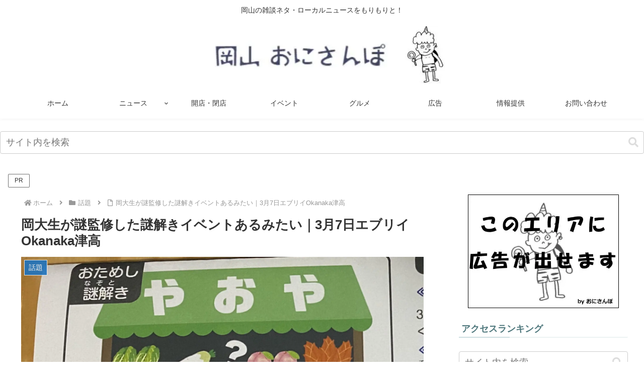

--- FILE ---
content_type: text/html; charset=UTF-8
request_url: https://onisanpo.com/wadai/6236/
body_size: 71041
content:
<!doctype html>
<html dir="ltr" lang="ja" prefix="og: https://ogp.me/ns#">

<head><meta charset="utf-8"><script>if(navigator.userAgent.match(/MSIE|Internet Explorer/i)||navigator.userAgent.match(/Trident\/7\..*?rv:11/i)){var href=document.location.href;if(!href.match(/[?&]nowprocket/)){if(href.indexOf("?")==-1){if(href.indexOf("#")==-1){document.location.href=href+"?nowprocket=1"}else{document.location.href=href.replace("#","?nowprocket=1#")}}else{if(href.indexOf("#")==-1){document.location.href=href+"&nowprocket=1"}else{document.location.href=href.replace("#","&nowprocket=1#")}}}}</script><script>(()=>{class RocketLazyLoadScripts{constructor(){this.v="2.0.4",this.userEvents=["keydown","keyup","mousedown","mouseup","mousemove","mouseover","mouseout","touchmove","touchstart","touchend","touchcancel","wheel","click","dblclick","input"],this.attributeEvents=["onblur","onclick","oncontextmenu","ondblclick","onfocus","onmousedown","onmouseenter","onmouseleave","onmousemove","onmouseout","onmouseover","onmouseup","onmousewheel","onscroll","onsubmit"]}async t(){this.i(),this.o(),/iP(ad|hone)/.test(navigator.userAgent)&&this.h(),this.u(),this.l(this),this.m(),this.k(this),this.p(this),this._(),await Promise.all([this.R(),this.L()]),this.lastBreath=Date.now(),this.S(this),this.P(),this.D(),this.O(),this.M(),await this.C(this.delayedScripts.normal),await this.C(this.delayedScripts.defer),await this.C(this.delayedScripts.async),await this.T(),await this.F(),await this.j(),await this.A(),window.dispatchEvent(new Event("rocket-allScriptsLoaded")),this.everythingLoaded=!0,this.lastTouchEnd&&await new Promise(t=>setTimeout(t,500-Date.now()+this.lastTouchEnd)),this.I(),this.H(),this.U(),this.W()}i(){this.CSPIssue=sessionStorage.getItem("rocketCSPIssue"),document.addEventListener("securitypolicyviolation",t=>{this.CSPIssue||"script-src-elem"!==t.violatedDirective||"data"!==t.blockedURI||(this.CSPIssue=!0,sessionStorage.setItem("rocketCSPIssue",!0))},{isRocket:!0})}o(){window.addEventListener("pageshow",t=>{this.persisted=t.persisted,this.realWindowLoadedFired=!0},{isRocket:!0}),window.addEventListener("pagehide",()=>{this.onFirstUserAction=null},{isRocket:!0})}h(){let t;function e(e){t=e}window.addEventListener("touchstart",e,{isRocket:!0}),window.addEventListener("touchend",function i(o){o.changedTouches[0]&&t.changedTouches[0]&&Math.abs(o.changedTouches[0].pageX-t.changedTouches[0].pageX)<10&&Math.abs(o.changedTouches[0].pageY-t.changedTouches[0].pageY)<10&&o.timeStamp-t.timeStamp<200&&(window.removeEventListener("touchstart",e,{isRocket:!0}),window.removeEventListener("touchend",i,{isRocket:!0}),"INPUT"===o.target.tagName&&"text"===o.target.type||(o.target.dispatchEvent(new TouchEvent("touchend",{target:o.target,bubbles:!0})),o.target.dispatchEvent(new MouseEvent("mouseover",{target:o.target,bubbles:!0})),o.target.dispatchEvent(new PointerEvent("click",{target:o.target,bubbles:!0,cancelable:!0,detail:1,clientX:o.changedTouches[0].clientX,clientY:o.changedTouches[0].clientY})),event.preventDefault()))},{isRocket:!0})}q(t){this.userActionTriggered||("mousemove"!==t.type||this.firstMousemoveIgnored?"keyup"===t.type||"mouseover"===t.type||"mouseout"===t.type||(this.userActionTriggered=!0,this.onFirstUserAction&&this.onFirstUserAction()):this.firstMousemoveIgnored=!0),"click"===t.type&&t.preventDefault(),t.stopPropagation(),t.stopImmediatePropagation(),"touchstart"===this.lastEvent&&"touchend"===t.type&&(this.lastTouchEnd=Date.now()),"click"===t.type&&(this.lastTouchEnd=0),this.lastEvent=t.type,t.composedPath&&t.composedPath()[0].getRootNode()instanceof ShadowRoot&&(t.rocketTarget=t.composedPath()[0]),this.savedUserEvents.push(t)}u(){this.savedUserEvents=[],this.userEventHandler=this.q.bind(this),this.userEvents.forEach(t=>window.addEventListener(t,this.userEventHandler,{passive:!1,isRocket:!0})),document.addEventListener("visibilitychange",this.userEventHandler,{isRocket:!0})}U(){this.userEvents.forEach(t=>window.removeEventListener(t,this.userEventHandler,{passive:!1,isRocket:!0})),document.removeEventListener("visibilitychange",this.userEventHandler,{isRocket:!0}),this.savedUserEvents.forEach(t=>{(t.rocketTarget||t.target).dispatchEvent(new window[t.constructor.name](t.type,t))})}m(){const t="return false",e=Array.from(this.attributeEvents,t=>"data-rocket-"+t),i="["+this.attributeEvents.join("],[")+"]",o="[data-rocket-"+this.attributeEvents.join("],[data-rocket-")+"]",s=(e,i,o)=>{o&&o!==t&&(e.setAttribute("data-rocket-"+i,o),e["rocket"+i]=new Function("event",o),e.setAttribute(i,t))};new MutationObserver(t=>{for(const n of t)"attributes"===n.type&&(n.attributeName.startsWith("data-rocket-")||this.everythingLoaded?n.attributeName.startsWith("data-rocket-")&&this.everythingLoaded&&this.N(n.target,n.attributeName.substring(12)):s(n.target,n.attributeName,n.target.getAttribute(n.attributeName))),"childList"===n.type&&n.addedNodes.forEach(t=>{if(t.nodeType===Node.ELEMENT_NODE)if(this.everythingLoaded)for(const i of[t,...t.querySelectorAll(o)])for(const t of i.getAttributeNames())e.includes(t)&&this.N(i,t.substring(12));else for(const e of[t,...t.querySelectorAll(i)])for(const t of e.getAttributeNames())this.attributeEvents.includes(t)&&s(e,t,e.getAttribute(t))})}).observe(document,{subtree:!0,childList:!0,attributeFilter:[...this.attributeEvents,...e]})}I(){this.attributeEvents.forEach(t=>{document.querySelectorAll("[data-rocket-"+t+"]").forEach(e=>{this.N(e,t)})})}N(t,e){const i=t.getAttribute("data-rocket-"+e);i&&(t.setAttribute(e,i),t.removeAttribute("data-rocket-"+e))}k(t){Object.defineProperty(HTMLElement.prototype,"onclick",{get(){return this.rocketonclick||null},set(e){this.rocketonclick=e,this.setAttribute(t.everythingLoaded?"onclick":"data-rocket-onclick","this.rocketonclick(event)")}})}S(t){function e(e,i){let o=e[i];e[i]=null,Object.defineProperty(e,i,{get:()=>o,set(s){t.everythingLoaded?o=s:e["rocket"+i]=o=s}})}e(document,"onreadystatechange"),e(window,"onload"),e(window,"onpageshow");try{Object.defineProperty(document,"readyState",{get:()=>t.rocketReadyState,set(e){t.rocketReadyState=e},configurable:!0}),document.readyState="loading"}catch(t){console.log("WPRocket DJE readyState conflict, bypassing")}}l(t){this.originalAddEventListener=EventTarget.prototype.addEventListener,this.originalRemoveEventListener=EventTarget.prototype.removeEventListener,this.savedEventListeners=[],EventTarget.prototype.addEventListener=function(e,i,o){o&&o.isRocket||!t.B(e,this)&&!t.userEvents.includes(e)||t.B(e,this)&&!t.userActionTriggered||e.startsWith("rocket-")||t.everythingLoaded?t.originalAddEventListener.call(this,e,i,o):(t.savedEventListeners.push({target:this,remove:!1,type:e,func:i,options:o}),"mouseenter"!==e&&"mouseleave"!==e||t.originalAddEventListener.call(this,e,t.savedUserEvents.push,o))},EventTarget.prototype.removeEventListener=function(e,i,o){o&&o.isRocket||!t.B(e,this)&&!t.userEvents.includes(e)||t.B(e,this)&&!t.userActionTriggered||e.startsWith("rocket-")||t.everythingLoaded?t.originalRemoveEventListener.call(this,e,i,o):t.savedEventListeners.push({target:this,remove:!0,type:e,func:i,options:o})}}J(t,e){this.savedEventListeners=this.savedEventListeners.filter(i=>{let o=i.type,s=i.target||window;return e!==o||t!==s||(this.B(o,s)&&(i.type="rocket-"+o),this.$(i),!1)})}H(){EventTarget.prototype.addEventListener=this.originalAddEventListener,EventTarget.prototype.removeEventListener=this.originalRemoveEventListener,this.savedEventListeners.forEach(t=>this.$(t))}$(t){t.remove?this.originalRemoveEventListener.call(t.target,t.type,t.func,t.options):this.originalAddEventListener.call(t.target,t.type,t.func,t.options)}p(t){let e;function i(e){return t.everythingLoaded?e:e.split(" ").map(t=>"load"===t||t.startsWith("load.")?"rocket-jquery-load":t).join(" ")}function o(o){function s(e){const s=o.fn[e];o.fn[e]=o.fn.init.prototype[e]=function(){return this[0]===window&&t.userActionTriggered&&("string"==typeof arguments[0]||arguments[0]instanceof String?arguments[0]=i(arguments[0]):"object"==typeof arguments[0]&&Object.keys(arguments[0]).forEach(t=>{const e=arguments[0][t];delete arguments[0][t],arguments[0][i(t)]=e})),s.apply(this,arguments),this}}if(o&&o.fn&&!t.allJQueries.includes(o)){const e={DOMContentLoaded:[],"rocket-DOMContentLoaded":[]};for(const t in e)document.addEventListener(t,()=>{e[t].forEach(t=>t())},{isRocket:!0});o.fn.ready=o.fn.init.prototype.ready=function(i){function s(){parseInt(o.fn.jquery)>2?setTimeout(()=>i.bind(document)(o)):i.bind(document)(o)}return"function"==typeof i&&(t.realDomReadyFired?!t.userActionTriggered||t.fauxDomReadyFired?s():e["rocket-DOMContentLoaded"].push(s):e.DOMContentLoaded.push(s)),o([])},s("on"),s("one"),s("off"),t.allJQueries.push(o)}e=o}t.allJQueries=[],o(window.jQuery),Object.defineProperty(window,"jQuery",{get:()=>e,set(t){o(t)}})}P(){const t=new Map;document.write=document.writeln=function(e){const i=document.currentScript,o=document.createRange(),s=i.parentElement;let n=t.get(i);void 0===n&&(n=i.nextSibling,t.set(i,n));const c=document.createDocumentFragment();o.setStart(c,0),c.appendChild(o.createContextualFragment(e)),s.insertBefore(c,n)}}async R(){return new Promise(t=>{this.userActionTriggered?t():this.onFirstUserAction=t})}async L(){return new Promise(t=>{document.addEventListener("DOMContentLoaded",()=>{this.realDomReadyFired=!0,t()},{isRocket:!0})})}async j(){return this.realWindowLoadedFired?Promise.resolve():new Promise(t=>{window.addEventListener("load",t,{isRocket:!0})})}M(){this.pendingScripts=[];this.scriptsMutationObserver=new MutationObserver(t=>{for(const e of t)e.addedNodes.forEach(t=>{"SCRIPT"!==t.tagName||t.noModule||t.isWPRocket||this.pendingScripts.push({script:t,promise:new Promise(e=>{const i=()=>{const i=this.pendingScripts.findIndex(e=>e.script===t);i>=0&&this.pendingScripts.splice(i,1),e()};t.addEventListener("load",i,{isRocket:!0}),t.addEventListener("error",i,{isRocket:!0}),setTimeout(i,1e3)})})})}),this.scriptsMutationObserver.observe(document,{childList:!0,subtree:!0})}async F(){await this.X(),this.pendingScripts.length?(await this.pendingScripts[0].promise,await this.F()):this.scriptsMutationObserver.disconnect()}D(){this.delayedScripts={normal:[],async:[],defer:[]},document.querySelectorAll("script[type$=rocketlazyloadscript]").forEach(t=>{t.hasAttribute("data-rocket-src")?t.hasAttribute("async")&&!1!==t.async?this.delayedScripts.async.push(t):t.hasAttribute("defer")&&!1!==t.defer||"module"===t.getAttribute("data-rocket-type")?this.delayedScripts.defer.push(t):this.delayedScripts.normal.push(t):this.delayedScripts.normal.push(t)})}async _(){await this.L();let t=[];document.querySelectorAll("script[type$=rocketlazyloadscript][data-rocket-src]").forEach(e=>{let i=e.getAttribute("data-rocket-src");if(i&&!i.startsWith("data:")){i.startsWith("//")&&(i=location.protocol+i);try{const o=new URL(i).origin;o!==location.origin&&t.push({src:o,crossOrigin:e.crossOrigin||"module"===e.getAttribute("data-rocket-type")})}catch(t){}}}),t=[...new Map(t.map(t=>[JSON.stringify(t),t])).values()],this.Y(t,"preconnect")}async G(t){if(await this.K(),!0!==t.noModule||!("noModule"in HTMLScriptElement.prototype))return new Promise(e=>{let i;function o(){(i||t).setAttribute("data-rocket-status","executed"),e()}try{if(navigator.userAgent.includes("Firefox/")||""===navigator.vendor||this.CSPIssue)i=document.createElement("script"),[...t.attributes].forEach(t=>{let e=t.nodeName;"type"!==e&&("data-rocket-type"===e&&(e="type"),"data-rocket-src"===e&&(e="src"),i.setAttribute(e,t.nodeValue))}),t.text&&(i.text=t.text),t.nonce&&(i.nonce=t.nonce),i.hasAttribute("src")?(i.addEventListener("load",o,{isRocket:!0}),i.addEventListener("error",()=>{i.setAttribute("data-rocket-status","failed-network"),e()},{isRocket:!0}),setTimeout(()=>{i.isConnected||e()},1)):(i.text=t.text,o()),i.isWPRocket=!0,t.parentNode.replaceChild(i,t);else{const i=t.getAttribute("data-rocket-type"),s=t.getAttribute("data-rocket-src");i?(t.type=i,t.removeAttribute("data-rocket-type")):t.removeAttribute("type"),t.addEventListener("load",o,{isRocket:!0}),t.addEventListener("error",i=>{this.CSPIssue&&i.target.src.startsWith("data:")?(console.log("WPRocket: CSP fallback activated"),t.removeAttribute("src"),this.G(t).then(e)):(t.setAttribute("data-rocket-status","failed-network"),e())},{isRocket:!0}),s?(t.fetchPriority="high",t.removeAttribute("data-rocket-src"),t.src=s):t.src="data:text/javascript;base64,"+window.btoa(unescape(encodeURIComponent(t.text)))}}catch(i){t.setAttribute("data-rocket-status","failed-transform"),e()}});t.setAttribute("data-rocket-status","skipped")}async C(t){const e=t.shift();return e?(e.isConnected&&await this.G(e),this.C(t)):Promise.resolve()}O(){this.Y([...this.delayedScripts.normal,...this.delayedScripts.defer,...this.delayedScripts.async],"preload")}Y(t,e){this.trash=this.trash||[];let i=!0;var o=document.createDocumentFragment();t.forEach(t=>{const s=t.getAttribute&&t.getAttribute("data-rocket-src")||t.src;if(s&&!s.startsWith("data:")){const n=document.createElement("link");n.href=s,n.rel=e,"preconnect"!==e&&(n.as="script",n.fetchPriority=i?"high":"low"),t.getAttribute&&"module"===t.getAttribute("data-rocket-type")&&(n.crossOrigin=!0),t.crossOrigin&&(n.crossOrigin=t.crossOrigin),t.integrity&&(n.integrity=t.integrity),t.nonce&&(n.nonce=t.nonce),o.appendChild(n),this.trash.push(n),i=!1}}),document.head.appendChild(o)}W(){this.trash.forEach(t=>t.remove())}async T(){try{document.readyState="interactive"}catch(t){}this.fauxDomReadyFired=!0;try{await this.K(),this.J(document,"readystatechange"),document.dispatchEvent(new Event("rocket-readystatechange")),await this.K(),document.rocketonreadystatechange&&document.rocketonreadystatechange(),await this.K(),this.J(document,"DOMContentLoaded"),document.dispatchEvent(new Event("rocket-DOMContentLoaded")),await this.K(),this.J(window,"DOMContentLoaded"),window.dispatchEvent(new Event("rocket-DOMContentLoaded"))}catch(t){console.error(t)}}async A(){try{document.readyState="complete"}catch(t){}try{await this.K(),this.J(document,"readystatechange"),document.dispatchEvent(new Event("rocket-readystatechange")),await this.K(),document.rocketonreadystatechange&&document.rocketonreadystatechange(),await this.K(),this.J(window,"load"),window.dispatchEvent(new Event("rocket-load")),await this.K(),window.rocketonload&&window.rocketonload(),await this.K(),this.allJQueries.forEach(t=>t(window).trigger("rocket-jquery-load")),await this.K(),this.J(window,"pageshow");const t=new Event("rocket-pageshow");t.persisted=this.persisted,window.dispatchEvent(t),await this.K(),window.rocketonpageshow&&window.rocketonpageshow({persisted:this.persisted})}catch(t){console.error(t)}}async K(){Date.now()-this.lastBreath>45&&(await this.X(),this.lastBreath=Date.now())}async X(){return document.hidden?new Promise(t=>setTimeout(t)):new Promise(t=>requestAnimationFrame(t))}B(t,e){return e===document&&"readystatechange"===t||(e===document&&"DOMContentLoaded"===t||(e===window&&"DOMContentLoaded"===t||(e===window&&"load"===t||e===window&&"pageshow"===t)))}static run(){(new RocketLazyLoadScripts).t()}}RocketLazyLoadScripts.run()})();</script>

<meta name="viewport" content="width=device-width, initial-scale=1.0, viewport-fit=cover">
<meta name="referrer" content="no-referrer-when-downgrade">
<meta name="format-detection" content="telephone=no">



  
      <!-- Google Tag Manager -->
    <script type="rocketlazyloadscript">(function(w,d,s,l,i){w[l]=w[l]||[];w[l].push({'gtm.start':
    new Date().getTime(),event:'gtm.js'});var f=d.getElementsByTagName(s)[0],
    j=d.createElement(s),dl=l!='dataLayer'?'&l='+l:'';j.async=true;j.src=
    'https://www.googletagmanager.com/gtm.js?id='+i+dl;f.parentNode.insertBefore(j,f);
    })(window,document,'script','dataLayer','GTM-5BWHKR9');</script>
    <!-- End Google Tag Manager -->
  

  <!-- Other Analytics -->
<script type="rocketlazyloadscript" data-ad-client="ca-pub-2228123436603253" async data-rocket-src="https://pagead2.googlesyndication.com/pagead/js/adsbygoogle.js"></script>

<meta name="p:domain_verify" content="ca1f6d834570cec9c883bc15239c92d0"/>
<!-- /Other Analytics -->
<!-- preconnect dns-prefetch -->
<link rel="preconnect dns-prefetch" href="//www.googletagmanager.com">
<link rel="preconnect dns-prefetch" href="//www.google-analytics.com">
<link rel="preconnect dns-prefetch" href="//ajax.googleapis.com">
<link rel="preconnect dns-prefetch" href="//cdnjs.cloudflare.com">
<link rel="preconnect dns-prefetch" href="//pagead2.googlesyndication.com">
<link rel="preconnect dns-prefetch" href="//googleads.g.doubleclick.net">
<link rel="preconnect dns-prefetch" href="//tpc.googlesyndication.com">
<link rel="preconnect dns-prefetch" href="//ad.doubleclick.net">
<link rel="preconnect dns-prefetch" href="//www.gstatic.com">
<link rel="preconnect dns-prefetch" href="//cse.google.com">
<link rel="preconnect dns-prefetch" href="//fonts.gstatic.com">
<link rel="preconnect dns-prefetch" href="//fonts.googleapis.com">
<link rel="preconnect dns-prefetch" href="//cms.quantserve.com">
<link rel="preconnect dns-prefetch" href="//secure.gravatar.com">
<link rel="preconnect dns-prefetch" href="//cdn.syndication.twimg.com">
<link rel="preconnect dns-prefetch" href="//cdn.jsdelivr.net">
<link rel="preconnect dns-prefetch" href="//images-fe.ssl-images-amazon.com">
<link rel="preconnect dns-prefetch" href="//completion.amazon.com">
<link rel="preconnect dns-prefetch" href="//m.media-amazon.com">
<link rel="preconnect dns-prefetch" href="//i.moshimo.com">
<link rel="preconnect dns-prefetch" href="//aml.valuecommerce.com">
<link rel="preconnect dns-prefetch" href="//dalc.valuecommerce.com">
<link rel="preconnect dns-prefetch" href="//dalb.valuecommerce.com">

<!-- Preload -->
<link rel="preload" as="font" type="font/woff" href="https://onisanpo.com/wp-content/themes/cocoon-master/webfonts/icomoon/fonts/icomoon.woff?v=2.7.0.2" crossorigin="anonymous">
<link rel="preload" as="font" type="font/woff2" href="https://onisanpo.com/wp-content/themes/cocoon-master/webfonts/fontawesome5/webfonts/fa-brands-400.woff2" crossorigin="anonymous">
<link rel="preload" as="font" type="font/woff2" href="https://onisanpo.com/wp-content/themes/cocoon-master/webfonts/fontawesome5/webfonts/fa-regular-400.woff2" crossorigin="anonymous">
<link rel="preload" as="font" type="font/woff2" href="https://onisanpo.com/wp-content/themes/cocoon-master/webfonts/fontawesome5/webfonts/fa-solid-900.woff2" crossorigin="anonymous">
<title>岡大生が謎監修した謎解きイベントあるみたい｜3月7日エブリイOkanaka津高 | 岡山おにさんぽ</title>
<style id="wpr-usedcss">:where(.wp-block-button__link){border-radius:9999px;box-shadow:none;padding:calc(.667em + 2px) calc(1.333em + 2px);text-decoration:none}:root :where(.wp-block-button .wp-block-button__link.is-style-outline),:root :where(.wp-block-button.is-style-outline>.wp-block-button__link){border:2px solid;padding:.667em 1.333em}:root :where(.wp-block-button .wp-block-button__link.is-style-outline:not(.has-text-color)),:root :where(.wp-block-button.is-style-outline>.wp-block-button__link:not(.has-text-color)){color:currentColor}:root :where(.wp-block-button .wp-block-button__link.is-style-outline:not(.has-background)),:root :where(.wp-block-button.is-style-outline>.wp-block-button__link:not(.has-background)){background-color:initial;background-image:none}:where(.wp-block-calendar table:not(.has-background) th){background:#ddd}:where(.wp-block-columns){margin-bottom:1.75em}:where(.wp-block-columns.has-background){padding:1.25em 2.375em}:where(.wp-block-post-comments input[type=submit]){border:none}:where(.wp-block-cover-image:not(.has-text-color)),:where(.wp-block-cover:not(.has-text-color)){color:#fff}:where(.wp-block-cover-image.is-light:not(.has-text-color)),:where(.wp-block-cover.is-light:not(.has-text-color)){color:#000}:root :where(.wp-block-cover h1:not(.has-text-color)),:root :where(.wp-block-cover h2:not(.has-text-color)),:root :where(.wp-block-cover h3:not(.has-text-color)),:root :where(.wp-block-cover h4:not(.has-text-color)),:root :where(.wp-block-cover h5:not(.has-text-color)),:root :where(.wp-block-cover h6:not(.has-text-color)),:root :where(.wp-block-cover p:not(.has-text-color)){color:inherit}:where(.wp-block-file){margin-bottom:1.5em}:where(.wp-block-file__button){border-radius:2em;display:inline-block;padding:.5em 1em}:where(.wp-block-file__button):where(a):active,:where(.wp-block-file__button):where(a):focus,:where(.wp-block-file__button):where(a):hover,:where(.wp-block-file__button):where(a):visited{box-shadow:none;color:#fff;opacity:.85;text-decoration:none}:where(.wp-block-form-input__input){font-size:1em;margin-bottom:.5em;padding:0 .5em}:where(.wp-block-form-input__input)[type=date],:where(.wp-block-form-input__input)[type=datetime-local],:where(.wp-block-form-input__input)[type=datetime],:where(.wp-block-form-input__input)[type=email],:where(.wp-block-form-input__input)[type=month],:where(.wp-block-form-input__input)[type=number],:where(.wp-block-form-input__input)[type=password],:where(.wp-block-form-input__input)[type=search],:where(.wp-block-form-input__input)[type=tel],:where(.wp-block-form-input__input)[type=text],:where(.wp-block-form-input__input)[type=time],:where(.wp-block-form-input__input)[type=url],:where(.wp-block-form-input__input)[type=week]{border-style:solid;border-width:1px;line-height:2;min-height:2em}:where(.wp-block-group.wp-block-group-is-layout-constrained){position:relative}:root :where(.wp-block-image.is-style-rounded img,.wp-block-image .is-style-rounded img){border-radius:9999px}:where(.wp-block-latest-comments:not([style*=line-height] .wp-block-latest-comments__comment)){line-height:1.1}:where(.wp-block-latest-comments:not([style*=line-height] .wp-block-latest-comments__comment-excerpt p)){line-height:1.8}:root :where(.wp-block-latest-posts.is-grid){padding:0}:root :where(.wp-block-latest-posts.wp-block-latest-posts__list){padding-left:0}ul{box-sizing:border-box}:root :where(.wp-block-list.has-background){padding:1.25em 2.375em}:where(.wp-block-navigation.has-background .wp-block-navigation-item a:not(.wp-element-button)),:where(.wp-block-navigation.has-background .wp-block-navigation-submenu a:not(.wp-element-button)){padding:.5em 1em}:where(.wp-block-navigation .wp-block-navigation__submenu-container .wp-block-navigation-item a:not(.wp-element-button)),:where(.wp-block-navigation .wp-block-navigation__submenu-container .wp-block-navigation-submenu a:not(.wp-element-button)),:where(.wp-block-navigation .wp-block-navigation__submenu-container .wp-block-navigation-submenu button.wp-block-navigation-item__content),:where(.wp-block-navigation .wp-block-navigation__submenu-container .wp-block-pages-list__item button.wp-block-navigation-item__content){padding:.5em 1em}:root :where(p.has-background){padding:1.25em 2.375em}:where(p.has-text-color:not(.has-link-color)) a{color:inherit}:where(.wp-block-post-comments-form input:not([type=submit])),:where(.wp-block-post-comments-form textarea){border:1px solid #949494;font-family:inherit;font-size:1em}:where(.wp-block-post-comments-form input:where(:not([type=submit]):not([type=checkbox]))),:where(.wp-block-post-comments-form textarea){padding:calc(.667em + 2px)}:where(.wp-block-post-excerpt){box-sizing:border-box;margin-bottom:var(--wp--style--block-gap);margin-top:var(--wp--style--block-gap)}:where(.wp-block-preformatted.has-background){padding:1.25em 2.375em}:where(.wp-block-search__button){border:1px solid #ccc;padding:6px 10px}:where(.wp-block-search__input){appearance:none;border:1px solid #949494;flex-grow:1;font-family:inherit;font-size:inherit;font-style:inherit;font-weight:inherit;letter-spacing:inherit;line-height:inherit;margin-left:0;margin-right:0;min-width:3rem;padding:8px;text-decoration:unset!important;text-transform:inherit}:where(.wp-block-search__button-inside .wp-block-search__inside-wrapper){background-color:#fff;border:1px solid #949494;box-sizing:border-box;padding:4px}:where(.wp-block-search__button-inside .wp-block-search__inside-wrapper) .wp-block-search__input{border:none;border-radius:0;padding:0 4px}:where(.wp-block-search__button-inside .wp-block-search__inside-wrapper) .wp-block-search__input:focus{outline:0}:where(.wp-block-search__button-inside .wp-block-search__inside-wrapper) :where(.wp-block-search__button){padding:4px 8px}:root :where(.wp-block-separator.is-style-dots){height:auto;line-height:1;text-align:center}:root :where(.wp-block-separator.is-style-dots):before{color:currentColor;content:"···";font-family:serif;font-size:1.5em;letter-spacing:2em;padding-left:2em}:root :where(.wp-block-site-logo.is-style-rounded){border-radius:9999px}:where(.wp-block-social-links:not(.is-style-logos-only)) .wp-social-link{background-color:#f0f0f0;color:#444}:where(.wp-block-social-links:not(.is-style-logos-only)) .wp-social-link-amazon{background-color:#f90;color:#fff}:where(.wp-block-social-links:not(.is-style-logos-only)) .wp-social-link-bandcamp{background-color:#1ea0c3;color:#fff}:where(.wp-block-social-links:not(.is-style-logos-only)) .wp-social-link-behance{background-color:#0757fe;color:#fff}:where(.wp-block-social-links:not(.is-style-logos-only)) .wp-social-link-bluesky{background-color:#0a7aff;color:#fff}:where(.wp-block-social-links:not(.is-style-logos-only)) .wp-social-link-codepen{background-color:#1e1f26;color:#fff}:where(.wp-block-social-links:not(.is-style-logos-only)) .wp-social-link-deviantart{background-color:#02e49b;color:#fff}:where(.wp-block-social-links:not(.is-style-logos-only)) .wp-social-link-discord{background-color:#5865f2;color:#fff}:where(.wp-block-social-links:not(.is-style-logos-only)) .wp-social-link-dribbble{background-color:#e94c89;color:#fff}:where(.wp-block-social-links:not(.is-style-logos-only)) .wp-social-link-dropbox{background-color:#4280ff;color:#fff}:where(.wp-block-social-links:not(.is-style-logos-only)) .wp-social-link-etsy{background-color:#f45800;color:#fff}:where(.wp-block-social-links:not(.is-style-logos-only)) .wp-social-link-facebook{background-color:#0866ff;color:#fff}:where(.wp-block-social-links:not(.is-style-logos-only)) .wp-social-link-fivehundredpx{background-color:#000;color:#fff}:where(.wp-block-social-links:not(.is-style-logos-only)) .wp-social-link-flickr{background-color:#0461dd;color:#fff}:where(.wp-block-social-links:not(.is-style-logos-only)) .wp-social-link-foursquare{background-color:#e65678;color:#fff}:where(.wp-block-social-links:not(.is-style-logos-only)) .wp-social-link-github{background-color:#24292d;color:#fff}:where(.wp-block-social-links:not(.is-style-logos-only)) .wp-social-link-goodreads{background-color:#eceadd;color:#382110}:where(.wp-block-social-links:not(.is-style-logos-only)) .wp-social-link-google{background-color:#ea4434;color:#fff}:where(.wp-block-social-links:not(.is-style-logos-only)) .wp-social-link-gravatar{background-color:#1d4fc4;color:#fff}:where(.wp-block-social-links:not(.is-style-logos-only)) .wp-social-link-instagram{background-color:#f00075;color:#fff}:where(.wp-block-social-links:not(.is-style-logos-only)) .wp-social-link-lastfm{background-color:#e21b24;color:#fff}:where(.wp-block-social-links:not(.is-style-logos-only)) .wp-social-link-linkedin{background-color:#0d66c2;color:#fff}:where(.wp-block-social-links:not(.is-style-logos-only)) .wp-social-link-mastodon{background-color:#3288d4;color:#fff}:where(.wp-block-social-links:not(.is-style-logos-only)) .wp-social-link-medium{background-color:#000;color:#fff}:where(.wp-block-social-links:not(.is-style-logos-only)) .wp-social-link-meetup{background-color:#f6405f;color:#fff}:where(.wp-block-social-links:not(.is-style-logos-only)) .wp-social-link-patreon{background-color:#000;color:#fff}:where(.wp-block-social-links:not(.is-style-logos-only)) .wp-social-link-pinterest{background-color:#e60122;color:#fff}:where(.wp-block-social-links:not(.is-style-logos-only)) .wp-social-link-pocket{background-color:#ef4155;color:#fff}:where(.wp-block-social-links:not(.is-style-logos-only)) .wp-social-link-reddit{background-color:#ff4500;color:#fff}:where(.wp-block-social-links:not(.is-style-logos-only)) .wp-social-link-skype{background-color:#0478d7;color:#fff}:where(.wp-block-social-links:not(.is-style-logos-only)) .wp-social-link-snapchat{background-color:#fefc00;color:#fff;stroke:#000}:where(.wp-block-social-links:not(.is-style-logos-only)) .wp-social-link-soundcloud{background-color:#ff5600;color:#fff}:where(.wp-block-social-links:not(.is-style-logos-only)) .wp-social-link-spotify{background-color:#1bd760;color:#fff}:where(.wp-block-social-links:not(.is-style-logos-only)) .wp-social-link-telegram{background-color:#2aabee;color:#fff}:where(.wp-block-social-links:not(.is-style-logos-only)) .wp-social-link-threads{background-color:#000;color:#fff}:where(.wp-block-social-links:not(.is-style-logos-only)) .wp-social-link-tiktok{background-color:#000;color:#fff}:where(.wp-block-social-links:not(.is-style-logos-only)) .wp-social-link-tumblr{background-color:#011835;color:#fff}:where(.wp-block-social-links:not(.is-style-logos-only)) .wp-social-link-twitch{background-color:#6440a4;color:#fff}:where(.wp-block-social-links:not(.is-style-logos-only)) .wp-social-link-twitter{background-color:#1da1f2;color:#fff}:where(.wp-block-social-links:not(.is-style-logos-only)) .wp-social-link-vimeo{background-color:#1eb7ea;color:#fff}:where(.wp-block-social-links:not(.is-style-logos-only)) .wp-social-link-vk{background-color:#4680c2;color:#fff}:where(.wp-block-social-links:not(.is-style-logos-only)) .wp-social-link-wordpress{background-color:#3499cd;color:#fff}:where(.wp-block-social-links:not(.is-style-logos-only)) .wp-social-link-whatsapp{background-color:#25d366;color:#fff}:where(.wp-block-social-links:not(.is-style-logos-only)) .wp-social-link-x{background-color:#000;color:#fff}:where(.wp-block-social-links:not(.is-style-logos-only)) .wp-social-link-yelp{background-color:#d32422;color:#fff}:where(.wp-block-social-links:not(.is-style-logos-only)) .wp-social-link-youtube{background-color:red;color:#fff}:where(.wp-block-social-links.is-style-logos-only) .wp-social-link{background:0 0}:where(.wp-block-social-links.is-style-logos-only) .wp-social-link svg{height:1.25em;width:1.25em}:where(.wp-block-social-links.is-style-logos-only) .wp-social-link-amazon{color:#f90}:where(.wp-block-social-links.is-style-logos-only) .wp-social-link-bandcamp{color:#1ea0c3}:where(.wp-block-social-links.is-style-logos-only) .wp-social-link-behance{color:#0757fe}:where(.wp-block-social-links.is-style-logos-only) .wp-social-link-bluesky{color:#0a7aff}:where(.wp-block-social-links.is-style-logos-only) .wp-social-link-codepen{color:#1e1f26}:where(.wp-block-social-links.is-style-logos-only) .wp-social-link-deviantart{color:#02e49b}:where(.wp-block-social-links.is-style-logos-only) .wp-social-link-discord{color:#5865f2}:where(.wp-block-social-links.is-style-logos-only) .wp-social-link-dribbble{color:#e94c89}:where(.wp-block-social-links.is-style-logos-only) .wp-social-link-dropbox{color:#4280ff}:where(.wp-block-social-links.is-style-logos-only) .wp-social-link-etsy{color:#f45800}:where(.wp-block-social-links.is-style-logos-only) .wp-social-link-facebook{color:#0866ff}:where(.wp-block-social-links.is-style-logos-only) .wp-social-link-fivehundredpx{color:#000}:where(.wp-block-social-links.is-style-logos-only) .wp-social-link-flickr{color:#0461dd}:where(.wp-block-social-links.is-style-logos-only) .wp-social-link-foursquare{color:#e65678}:where(.wp-block-social-links.is-style-logos-only) .wp-social-link-github{color:#24292d}:where(.wp-block-social-links.is-style-logos-only) .wp-social-link-goodreads{color:#382110}:where(.wp-block-social-links.is-style-logos-only) .wp-social-link-google{color:#ea4434}:where(.wp-block-social-links.is-style-logos-only) .wp-social-link-gravatar{color:#1d4fc4}:where(.wp-block-social-links.is-style-logos-only) .wp-social-link-instagram{color:#f00075}:where(.wp-block-social-links.is-style-logos-only) .wp-social-link-lastfm{color:#e21b24}:where(.wp-block-social-links.is-style-logos-only) .wp-social-link-linkedin{color:#0d66c2}:where(.wp-block-social-links.is-style-logos-only) .wp-social-link-mastodon{color:#3288d4}:where(.wp-block-social-links.is-style-logos-only) .wp-social-link-medium{color:#000}:where(.wp-block-social-links.is-style-logos-only) .wp-social-link-meetup{color:#f6405f}:where(.wp-block-social-links.is-style-logos-only) .wp-social-link-patreon{color:#000}:where(.wp-block-social-links.is-style-logos-only) .wp-social-link-pinterest{color:#e60122}:where(.wp-block-social-links.is-style-logos-only) .wp-social-link-pocket{color:#ef4155}:where(.wp-block-social-links.is-style-logos-only) .wp-social-link-reddit{color:#ff4500}:where(.wp-block-social-links.is-style-logos-only) .wp-social-link-skype{color:#0478d7}:where(.wp-block-social-links.is-style-logos-only) .wp-social-link-snapchat{color:#fff;stroke:#000}:where(.wp-block-social-links.is-style-logos-only) .wp-social-link-soundcloud{color:#ff5600}:where(.wp-block-social-links.is-style-logos-only) .wp-social-link-spotify{color:#1bd760}:where(.wp-block-social-links.is-style-logos-only) .wp-social-link-telegram{color:#2aabee}:where(.wp-block-social-links.is-style-logos-only) .wp-social-link-threads{color:#000}:where(.wp-block-social-links.is-style-logos-only) .wp-social-link-tiktok{color:#000}:where(.wp-block-social-links.is-style-logos-only) .wp-social-link-tumblr{color:#011835}:where(.wp-block-social-links.is-style-logos-only) .wp-social-link-twitch{color:#6440a4}:where(.wp-block-social-links.is-style-logos-only) .wp-social-link-twitter{color:#1da1f2}:where(.wp-block-social-links.is-style-logos-only) .wp-social-link-vimeo{color:#1eb7ea}:where(.wp-block-social-links.is-style-logos-only) .wp-social-link-vk{color:#4680c2}:where(.wp-block-social-links.is-style-logos-only) .wp-social-link-whatsapp{color:#25d366}:where(.wp-block-social-links.is-style-logos-only) .wp-social-link-wordpress{color:#3499cd}:where(.wp-block-social-links.is-style-logos-only) .wp-social-link-x{color:#000}:where(.wp-block-social-links.is-style-logos-only) .wp-social-link-yelp{color:#d32422}:where(.wp-block-social-links.is-style-logos-only) .wp-social-link-youtube{color:red}:root :where(.wp-block-social-links .wp-social-link a){padding:.25em}:root :where(.wp-block-social-links.is-style-logos-only .wp-social-link a){padding:0}:root :where(.wp-block-social-links.is-style-pill-shape .wp-social-link a){padding-left:.6666666667em;padding-right:.6666666667em}:root :where(.wp-block-tag-cloud.is-style-outline){display:flex;flex-wrap:wrap;gap:1ch}:root :where(.wp-block-tag-cloud.is-style-outline a){border:1px solid;font-size:unset!important;margin-right:0;padding:1ch 2ch;text-decoration:none!important}:root :where(.wp-block-table-of-contents){box-sizing:border-box}:where(.wp-block-term-description){box-sizing:border-box;margin-bottom:var(--wp--style--block-gap);margin-top:var(--wp--style--block-gap)}:where(pre.wp-block-verse){font-family:inherit}.entry-content{counter-reset:footnotes}:root{--wp-block-synced-color:#7a00df;--wp-block-synced-color--rgb:122,0,223;--wp-bound-block-color:var(--wp-block-synced-color);--wp-editor-canvas-background:#ddd;--wp-admin-theme-color:#007cba;--wp-admin-theme-color--rgb:0,124,186;--wp-admin-theme-color-darker-10:#006ba1;--wp-admin-theme-color-darker-10--rgb:0,107,160.5;--wp-admin-theme-color-darker-20:#005a87;--wp-admin-theme-color-darker-20--rgb:0,90,135;--wp-admin-border-width-focus:2px}@media (min-resolution:192dpi){:root{--wp-admin-border-width-focus:1.5px}}:root{--wp--preset--font-size--normal:16px;--wp--preset--font-size--huge:42px}.aligncenter{clear:both}html :where(.has-border-color){border-style:solid}html :where([style*=border-top-color]){border-top-style:solid}html :where([style*=border-right-color]){border-right-style:solid}html :where([style*=border-bottom-color]){border-bottom-style:solid}html :where([style*=border-left-color]){border-left-style:solid}html :where([style*=border-width]){border-style:solid}html :where([style*=border-top-width]){border-top-style:solid}html :where([style*=border-right-width]){border-right-style:solid}html :where([style*=border-bottom-width]){border-bottom-style:solid}html :where([style*=border-left-width]){border-left-style:solid}html :where(img[class*=wp-image-]){height:auto;max-width:100%}:where(figure){margin:0 0 1em}html :where(.is-position-sticky){--wp-admin--admin-bar--position-offset:var(--wp-admin--admin-bar--height,0px)}@media screen and (max-width:600px){html :where(.is-position-sticky){--wp-admin--admin-bar--position-offset:0px}}:root{--wp--preset--aspect-ratio--square:1;--wp--preset--aspect-ratio--4-3:4/3;--wp--preset--aspect-ratio--3-4:3/4;--wp--preset--aspect-ratio--3-2:3/2;--wp--preset--aspect-ratio--2-3:2/3;--wp--preset--aspect-ratio--16-9:16/9;--wp--preset--aspect-ratio--9-16:9/16;--wp--preset--color--black:#000000;--wp--preset--color--cyan-bluish-gray:#abb8c3;--wp--preset--color--white:#ffffff;--wp--preset--color--pale-pink:#f78da7;--wp--preset--color--vivid-red:#cf2e2e;--wp--preset--color--luminous-vivid-orange:#ff6900;--wp--preset--color--luminous-vivid-amber:#fcb900;--wp--preset--color--light-green-cyan:#7bdcb5;--wp--preset--color--vivid-green-cyan:#00d084;--wp--preset--color--pale-cyan-blue:#8ed1fc;--wp--preset--color--vivid-cyan-blue:#0693e3;--wp--preset--color--vivid-purple:#9b51e0;--wp--preset--color--key-color:#19448e;--wp--preset--color--red:#e60033;--wp--preset--color--pink:#e95295;--wp--preset--color--purple:#884898;--wp--preset--color--deep:#55295b;--wp--preset--color--indigo:#1e50a2;--wp--preset--color--blue:#0095d9;--wp--preset--color--light-blue:#2ca9e1;--wp--preset--color--cyan:#00a3af;--wp--preset--color--teal:#007b43;--wp--preset--color--green:#3eb370;--wp--preset--color--light-green:#8bc34a;--wp--preset--color--lime:#c3d825;--wp--preset--color--yellow:#ffd900;--wp--preset--color--amber:#ffc107;--wp--preset--color--orange:#f39800;--wp--preset--color--deep-orange:#ea5506;--wp--preset--color--brown:#954e2a;--wp--preset--color--light-grey:#dddddd;--wp--preset--color--grey:#949495;--wp--preset--color--dark-grey:#666666;--wp--preset--color--cocoon-black:#333333;--wp--preset--color--cocoon-white:#ffffff;--wp--preset--color--watery-blue:#f3fafe;--wp--preset--color--watery-yellow:#fff7cc;--wp--preset--color--watery-red:#fdf2f2;--wp--preset--color--watery-green:#ebf8f4;--wp--preset--color--ex-a:#ffffff;--wp--preset--color--ex-b:#ffffff;--wp--preset--color--ex-c:#ffffff;--wp--preset--color--ex-d:#ffffff;--wp--preset--color--ex-e:#ffffff;--wp--preset--color--ex-f:#ffffff;--wp--preset--gradient--vivid-cyan-blue-to-vivid-purple:linear-gradient(135deg,rgb(6, 147, 227) 0%,rgb(155, 81, 224) 100%);--wp--preset--gradient--light-green-cyan-to-vivid-green-cyan:linear-gradient(135deg,rgb(122, 220, 180) 0%,rgb(0, 208, 130) 100%);--wp--preset--gradient--luminous-vivid-amber-to-luminous-vivid-orange:linear-gradient(135deg,rgb(252, 185, 0) 0%,rgb(255, 105, 0) 100%);--wp--preset--gradient--luminous-vivid-orange-to-vivid-red:linear-gradient(135deg,rgb(255, 105, 0) 0%,rgb(207, 46, 46) 100%);--wp--preset--gradient--very-light-gray-to-cyan-bluish-gray:linear-gradient(135deg,rgb(238, 238, 238) 0%,rgb(169, 184, 195) 100%);--wp--preset--gradient--cool-to-warm-spectrum:linear-gradient(135deg,rgb(74, 234, 220) 0%,rgb(151, 120, 209) 20%,rgb(207, 42, 186) 40%,rgb(238, 44, 130) 60%,rgb(251, 105, 98) 80%,rgb(254, 248, 76) 100%);--wp--preset--gradient--blush-light-purple:linear-gradient(135deg,rgb(255, 206, 236) 0%,rgb(152, 150, 240) 100%);--wp--preset--gradient--blush-bordeaux:linear-gradient(135deg,rgb(254, 205, 165) 0%,rgb(254, 45, 45) 50%,rgb(107, 0, 62) 100%);--wp--preset--gradient--luminous-dusk:linear-gradient(135deg,rgb(255, 203, 112) 0%,rgb(199, 81, 192) 50%,rgb(65, 88, 208) 100%);--wp--preset--gradient--pale-ocean:linear-gradient(135deg,rgb(255, 245, 203) 0%,rgb(182, 227, 212) 50%,rgb(51, 167, 181) 100%);--wp--preset--gradient--electric-grass:linear-gradient(135deg,rgb(202, 248, 128) 0%,rgb(113, 206, 126) 100%);--wp--preset--gradient--midnight:linear-gradient(135deg,rgb(2, 3, 129) 0%,rgb(40, 116, 252) 100%);--wp--preset--font-size--small:13px;--wp--preset--font-size--medium:20px;--wp--preset--font-size--large:36px;--wp--preset--font-size--x-large:42px;--wp--preset--spacing--20:0.44rem;--wp--preset--spacing--30:0.67rem;--wp--preset--spacing--40:1rem;--wp--preset--spacing--50:1.5rem;--wp--preset--spacing--60:2.25rem;--wp--preset--spacing--70:3.38rem;--wp--preset--spacing--80:5.06rem;--wp--preset--shadow--natural:6px 6px 9px rgba(0, 0, 0, .2);--wp--preset--shadow--deep:12px 12px 50px rgba(0, 0, 0, .4);--wp--preset--shadow--sharp:6px 6px 0px rgba(0, 0, 0, .2);--wp--preset--shadow--outlined:6px 6px 0px -3px rgb(255, 255, 255),6px 6px rgb(0, 0, 0);--wp--preset--shadow--crisp:6px 6px 0px rgb(0, 0, 0)}:root{--wp--style--global--content-size:840px;--wp--style--global--wide-size:1200px}:where(body){margin:0}:where(.wp-site-blocks)>*{margin-block-start:24px;margin-block-end:0}:where(.wp-site-blocks)>:first-child{margin-block-start:0}:where(.wp-site-blocks)>:last-child{margin-block-end:0}:root{--wp--style--block-gap:24px}:root :where(.is-layout-flow)>:first-child{margin-block-start:0}:root :where(.is-layout-flow)>:last-child{margin-block-end:0}:root :where(.is-layout-flow)>*{margin-block-start:24px;margin-block-end:0}:root :where(.is-layout-constrained)>:first-child{margin-block-start:0}:root :where(.is-layout-constrained)>:last-child{margin-block-end:0}:root :where(.is-layout-constrained)>*{margin-block-start:24px;margin-block-end:0}:root :where(.is-layout-flex){gap:24px}:root :where(.is-layout-grid){gap:24px}body{padding-top:0;padding-right:0;padding-bottom:0;padding-left:0}a:where(:not(.wp-element-button)){text-decoration:underline}:root :where(.wp-element-button,.wp-block-button__link){background-color:#32373c;border-width:0;color:#fff;font-family:inherit;font-size:inherit;font-style:inherit;font-weight:inherit;letter-spacing:inherit;line-height:inherit;padding-top:calc(.667em + 2px);padding-right:calc(1.333em + 2px);padding-bottom:calc(.667em + 2px);padding-left:calc(1.333em + 2px);text-decoration:none;text-transform:inherit}:root :where(.wp-block-pullquote){font-size:1.5em;line-height:1.6}.hidden{display:none}fieldset div.avatar{float:right}.wpulike{display:block;position:relative;line-height:normal;margin:0;padding:10px 0}.wpulike .wp_ulike_general_class{display:inline-flex;align-items:center}.wpulike button.wp_ulike_btn{margin:0;position:relative;display:inline-block;vertical-align:middle;border-radius:.25em;box-shadow:none;padding:1em;font-size:15px;border:none;text-align:center;transition:none;cursor:pointer;font-family:inherit;line-height:inherit;appearance:none;-webkit-appearance:none}.wpulike button.wp_ulike_btn:active,.wpulike button.wp_ulike_btn:focus,.wpulike button.wp_ulike_btn:hover{outline:0}.wpulike button.wp_ulike_btn::-moz-focus-inner{border:0}.wpulike button.wp_ulike_btn:disabled,.wpulike button.wp_ulike_btn[disabled=disabled]{cursor:not-allowed;opacity:.6}.wpulike button.wp_ulike_btn:disabled:active,.wpulike button.wp_ulike_btn:disabled:focus,.wpulike button.wp_ulike_btn:disabled:hover,.wpulike button.wp_ulike_btn[disabled=disabled]:active,.wpulike button.wp_ulike_btn[disabled=disabled]:focus,.wpulike button.wp_ulike_btn[disabled=disabled]:hover{outline:0;background-color:initial}.wpulike button.wp_ulike_btn.wp_ulike_put_text{font-size:14px;font-weight:600;line-height:28px;padding:0 10px;min-width:50px}.wpulike .wp_ulike_is_loading button.wp_ulike_btn{background-image:url(https://onisanpo.com/wp-content/plugins/wp-ulike/assets/img/svg/loader.svg);background-repeat:no-repeat;background-position:center center;background-size:auto}.wpulike .wp_ulike_is_loading button.wp_ulike_btn span{visibility:hidden}.wpulike .wp_ulike_is_loading button.wp_ulike_btn.wp_ulike_put_image::after{content:none}.wpulike .count-box:empty{display:none}.wp_ulike_click_is_disabled{pointer-events:none;cursor:default}.wpulike-default button.wp_ulike_btn{color:#616161;background-color:#e0e0e0;min-height:30px;min-width:50px}.wpulike-default button.wp_ulike_btn:focus,.wpulike-default button.wp_ulike_btn:hover{color:#616161;background-color:#e0e0e0;text-decoration:none}.wpulike-default button.wp_ulike_btn:disabled:active,.wpulike-default button.wp_ulike_btn:disabled:focus,.wpulike-default button.wp_ulike_btn:disabled:hover,.wpulike-default button.wp_ulike_btn[disabled=disabled]:active,.wpulike-default button.wp_ulike_btn[disabled=disabled]:focus,.wpulike-default button.wp_ulike_btn[disabled=disabled]:hover{background-color:#e0e0e0}.wpulike-default .wp_ulike_is_liked .wp_ulike_btn{color:#757575}.wpulike-default .wp_ulike_put_image:after{content:'';display:block;background:url(https://onisanpo.com/wp-content/plugins/wp-ulike/assets/img/svg/like.svg) no-repeat;background-size:contain;width:16px;height:16px;position:absolute;left:50%;top:50%;transform:translateX(-50%) translateY(-50%)}.wpulike-default .wp_ulike_put_image.wp_ulike_btn_is_active:after{filter:invert(44%) sepia(40%) saturate(3852%) hue-rotate(329deg) brightness(100%) contrast(111%)}.wpulike-default .count-box{position:relative;border-radius:.25em;font-size:13px;text-decoration:none;background-color:#fff;margin-left:8px;line-height:30px;display:inline-block;padding:0 10px;box-shadow:0 0 0 1px #bdbdbd inset;color:#616161;vertical-align:middle;text-align:center}.wpulike-default .count-box:before{content:'';display:block;position:absolute;border:1px solid transparent;background:#fff;border-bottom-color:#bdbdbd;left:-5px;top:50%;border-left-color:#bdbdbd;transform:rotate(45deg) translatey(-50%);width:5px;height:5px;margin:0;box-sizing:content-box}.wp_ulike_likers_wrapper{margin:10px 0;flex:0 0 100%}.wp_ulike_likers_wrapper:empty{display:none}.ulf-tooltip .wp_ulike_likers_wrapper{margin:0}.wpulike-notification{position:fixed;z-index:999999;pointer-events:none;right:20px;bottom:20px}.wpulike-notification *{box-sizing:border-box}.wpulike-notification .wpulike-message{position:relative;pointer-events:auto;word-wrap:break-word;overflow:hidden;margin:0 0 6px;padding:14px 15px 14px 65px;width:290px;border-radius:3px;background-color:#007bc3;color:#fff;animation:.2s backwards wpUlikeNotifitcationsAnimation;box-shadow:0 3px 5px rgba(0,0,0,.08);font-size:.9rem;font-weight:500;line-height:normal;transition:opacity .3s ease-out,transform .3s ease-out;opacity:1;transform:translateY(0)}.wpulike-notification .wpulike-message:hover{opacity:.9;cursor:pointer}.wpulike-notification .wpulike-message.wpulike-message-fadeout{opacity:0;transform:translateY(-20px);pointer-events:none}.wpulike-notification .wpulike-message:before{content:"";display:block;background-position:center center;background-repeat:no-repeat;background-image:url(https://onisanpo.com/wp-content/plugins/wp-ulike/assets/img/svg/info.svg);background-size:25px;position:absolute;left:0;width:50px;top:0;height:100%;background-color:rgba(0,0,0,.06)}@keyframes wpUlikeNotifitcationsAnimation{from{opacity:0;transform:translateY(100%)}to{opacity:.8;transform:translateY(0)}}@keyframes ulf-tooltip-fade-in{from{opacity:0;transform:translateY(-8px) scale(.96)}to{opacity:1;transform:translateY(0) scale(1)}}@keyframes ulf-spinner-bounce{0%,100%,80%{transform:scale(.6);opacity:.4}40%{transform:scale(1);opacity:1}}.ulf-tooltip{position:absolute;z-index:9999;max-width:320px;width:auto;padding:0;margin:0;pointer-events:auto;animation:.2s cubic-bezier(.16,1,.3,1) ulf-tooltip-fade-in;box-sizing:border-box;transition:opacity .2s ease,transform .2s ease}.ulf-content{padding:0;font-size:14px;line-height:1.5;color:#262626;word-wrap:break-word;overflow:visible;display:block;width:100%;box-sizing:border-box;min-height:20px}.ulf-arrow{position:absolute;width:7px;height:7px;background:#fff;border:1px solid transparent;box-sizing:content-box;pointer-events:none;z-index:2;opacity:0;transition:opacity .1s ease}.ulf-tooltip[data-positioned=true] .ulf-arrow{opacity:1}.ulf-loading-spinner{display:flex;align-items:center;justify-content:center;padding:8px 12px;gap:6px;min-height:20px}.ulf-spinner-circle{width:6px;height:6px;border-radius:50%;background-color:#8e8e8e;animation:1.2s ease-in-out infinite both ulf-spinner-bounce;flex-shrink:0}.ulf-spinner-circle:first-child{animation-delay:-.32s}.ulf-spinner-circle:nth-child(2){animation-delay:-.16s}.ulf-spinner-circle:nth-child(3){animation-delay:0}.rtl .wpulike-default .count-box{margin-right:8px;margin-left:inherit}.rtl .wpulike-default .count-box:before{right:-1px;left:auto;border-color:#bdbdbd #bdbdbd transparent transparent}.rtl .wpulike-notification{left:20px;right:inherit}.rtl .wpulike-notification .wpulike-message{padding:14px 65px 14px 15px}.rtl .wpulike-notification .wpulike-message:before{left:auto;right:0}@media screen and (max-width:768px){.wpulike-notification .wpulike-message{padding:11px 11px 11px 55px;font-size:13px}.wpulike-notification .wpulike-message:before{background-size:25px;width:45px}.rtl .wpulike-notification .wpulike-message{padding:11px 55px 11px 11px}}@media screen and (max-width:320px){.wpulike-notification{left:10px;right:10px}.wpulike-notification .wpulike-message{padding:9px 9px 9px 45px;font-size:12px;width:100%}.wpulike-notification .wpulike-message:before{background-size:15px;width:35px}.rtl .wpulike-notification{left:10px;right:10px}.rtl .wpulike-notification .wpulike-message{padding:9px 45px 9px 9px}}:root{--cocoon-twitter-color:#000000;--cocoon-mastodon-color:#6364FF;--cocoon-bluesky-color:#0085ff;--cocoon-misskey-color:#96d04a;--cocoon-facebook-color:#3b5998;--cocoon-hatebu-color:#2c6ebd;--cocoon-google-plus-color:#dd4b39;--cocoon-pocket-color:#ef4056;--cocoon-line-color:#00c300;--cocoon-linkedin-color:#0077b5;--cocoon-website-color:#002561;--cocoon-instagram-color:#405de6;--cocoon-pinterest-color:#bd081c;--cocoon-youtube-color:#cd201f;--cocoon-tiktok-color:#000000;--cocoon-note-color:#41c9b4;--cocoon-soundcloud-color:#ff8800;--cocoon-flickr-color:#111;--cocoon-amazon-color:#ff9900;--cocoon-twitch-color:#6441a4;--cocoon-rakuten-color:#bf0000;--cocoon-rakuten-room-color:#c61e79;--cocoon-slack-color:#e01563;--cocoon-github-color:#4078c0;--cocoon-codepen-color:#333;--cocoon-feedly-color:#2bb24c;--cocoon-rss-color:#f26522;--cocoon-copy-color:#333333;--cocoon-comment-color:#333333;--cocoon-red-color:#e60033;--cocoon-pink-color:#e95295;--cocoon-purple-color:#884898;--cocoon-deep-color:#55295b;--cocoon-indigo-color:#1e50a2;--cocoon-blue-color:#0095d9;--cocoon-light-blue-color:#2ca9e1;--cocoon-cyan-color:#00a3af;--cocoon-teal-color:#007b43;--cocoon-green-color:#3eb370;--cocoon-light-green-color:#8bc34a;--cocoon-lime-color:#c3d825;--cocoon-yellow-color:#ffd900;--cocoon-amber-color:#ffc107;--cocoon-orange-color:#f39800;--cocoon-deep-orange-color:#ea5506;--cocoon-brown-color:#954e2a;--cocoon-light-grey-color:#cccccc;--cocoon-grey-color:#949495;--cocoon-dark-grey-color:#666666;--cocoon-blue-gray-color:#607d8b;--cocoon-black-color:#333333;--cocoon-white-color:#ffffff;--cocoon-watery-blue-color:#f3fafe;--cocoon-watery-yellow-color:#fff7cc;--cocoon-watery-red-color:#fdf2f2;--cocoon-watery-green-color:#ebf8f4;--cocoon-custom-background-color:inherit;--cocoon-custom-text-color:inherit;--cocoon-custom-border-color:#ccc;--cocoon-default-font:"Hiragino Kaku Gothic ProN","Hiragino Sans",Meiryo,sans-serif;--cocoon-text-color:#333;--cocoon-pallid-text-color:#777;--cocoon-x-pallid-text-color:#999;--cocoon-default-text-size:18px;--cocoon-text-size-s:0.8em;--cocoon-basic-border-color:#ccc;--cocoon-three-d-border-colors:#e3e3e3 #cecece #b4b4b4 #d6d6d6;--cocoon-middle-thickness-color:#888;--cocoon-thin-color:#ddd;--cocoon-x-thin-color:#eee;--cocoon-xx-thin-color:#f5f6f7;--cocoon-xxx-thin-color:#fafbfc;--cocoon-current-background-color:#eee;--cocoon-select-background-color:#d8eaf2;--cocoon-tab-label-color:#f2f2f2;--cocoon-tab-label-active-color:#404453;--cocoon-basic-border-radius:4px;--cocoon-badge-border-radius:2px;--cocoon-middle-border-radius:8px;--cocoon-box-padding:1em 1.5em;--cocoon-list-padding:min(1%, 8px) min(2%, 16px) min(1%, 8px) min(3%, 24px);--cocoon-list-wide-padding:min(3%, 24px) min(5%, 40px) min(3%, 24px) min(7%, 56px);--cocoon-box-border-color:#47585c;--cocoon-sns-color:var(--cocoon-text-color);--card-ratio:16/9}.related-entry-card{position:relative;height:100%}.related-entry-card-thumb,.widget-entry-card-thumb{float:left;margin-top:3px;position:relative;margin-bottom:.4em}.related-entry-card-content{padding-bottom:1.2em}.related-entry-card-title{font-size:18px;margin:0 0 .4em;line-height:1.6;font-weight:700;display:-webkit-box;overflow:hidden;-webkit-line-clamp:3;-webkit-box-orient:vertical}.related-entry-card-snippet{font-size:var(--cocoon-text-size-s);margin:0 0 .4em;line-height:1.3;display:-webkit-box;overflow:hidden;-webkit-line-clamp:4;-webkit-box-orient:vertical}.entry-categories-tags{margin-bottom:18px}.header,body{background-position:top center;background-repeat:no-repeat;background-size:100% auto}.post-author,.post-date,.post-update{padding:2px;display:inline;font-size:.7em}.search-edit,input[type=date],input[type=email],input[type=number],input[type=search],input[type=text],input[type=url],select,textarea{padding:11px;border:1px solid var(--cocoon-basic-border-color);border-radius:var(--cocoon-basic-border-radius);font-size:inherit;width:100%}.fz-18px{font-size:18px}.fz-24px{font-size:24px}.fz-32px{font-size:32px}.fz-36px{font-size:36px}.fw-400{font-weight:400}*{padding:0;margin:0;box-sizing:border-box;word-wrap:break-word;overflow-wrap:break-word}.container{padding-right:constant(safe-area-inset-right);padding-left:constant(safe-area-inset-left);padding-right:env(safe-area-inset-right);padding-left:env(safe-area-inset-left)}body{font-family:var(--cocoon-default-font);font-size:var(--cocoon-default-text-size);color:var(--cocoon-text-color);line-height:1.8;margin:0;overflow-wrap:break-word;background-color:#f4f5f7;text-size-adjust:100%;-webkit-text-size-adjust:100%;-moz-text-size-adjust:100%;background-attachment:fixed}a{color:#1967d2}a:hover{color:#e53900}ul{padding-left:40px}ul{list-style-type:disc}ul ul{list-style-type:revert}hr{color:var(--cocoon-current-background-color)}.cf::after{clear:both;content:"";display:block}.footer,.header-container,.main,.sidebar{background-color:var(--cocoon-white-color)}.wrap{width:1256px;margin:0 auto}.content-in{display:flex;justify-content:space-between;flex-wrap:wrap}.main{width:860px;padding:36px 29px;border:1px solid transparent;border-radius:var(--cocoon-basic-border-radius);position:relative;z-index:0}.no-scrollable-main .main{height:100%}.publisher{display:none}.aligncenter{display:block;margin-right:auto;margin-left:auto}label{cursor:pointer}.content-top{margin:1em 0}:where(.wp-block-columns.is-layout-flex){gap:1em}:is(.is-layout-flow,.is-layout-constrained)>*{margin-block-start:0}figure{margin:0}img{max-width:100%;height:auto;vertical-align:middle}.author-thumb,.blogcard-thumbnail,.popular-entry-card-thumb,.related-entry-card-thumb{margin-right:1.6%}.thumb-wide{--card-ratio:16/9}.blogcard-thumbnail img,.card-thumb img{aspect-ratio:var(--card-ratio);object-fit:cover}.header{height:100%;flex-shrink:0}.header-in{display:flex;flex-direction:column;justify-content:center}.tagline{text-align:center;font-size:14px;margin:.6em 1em}.logo{text-align:center}.logo-image a,.logo-image span{display:inline-block;max-width:100%}.site-name-text-link{color:var(--cocoon-text-color);text-decoration:none;font-weight:400;padding:0 1em}.site-name-text-link:hover{color:inherit}.site-name-text{font-size:28px}.logo-image{padding:10px 0;font-size:inherit}.navi{background-color:var(--cocoon-white-color)}.navi .item-label{overflow:hidden;text-overflow:ellipsis;white-space:nowrap;width:100%}.navi-in .has-icon{position:absolute;right:6px;top:0;display:flex;opacity:.7;font-size:11px;height:100%;align-items:center}.navi-in>ul{padding:0;margin:0;list-style:none;display:flex;flex-wrap:wrap;justify-content:center;text-align:center}.navi-in>ul li{display:block;width:176px;height:60px;position:relative}.navi-in>ul li:hover>ul{display:block}.navi-in>ul .caption-wrap{display:flex;flex-wrap:wrap;justify-content:center;align-items:center;align-content:center;width:100%}.navi-in>ul .caption-wrap>div{width:100%}.navi-in>ul .sub-menu{display:none;position:absolute;margin:0;width:240px;list-style:none;padding:0;background-color:var(--cocoon-xxx-thin-color);z-index:99;text-align:left}.navi-in>ul .sub-menu li{width:auto}.navi-in>ul .sub-menu a{padding-left:16px;padding-right:16px}.navi-in>ul .sub-menu ul{top:-60px;left:240px;position:relative}.navi-in a{position:relative;color:var(--cocoon-text-color);text-decoration:none;display:flex;font-size:16px;transition:all .3s ease-in-out;width:100%;height:100%}.navi-in a:hover{background-color:#f5f8fa;transition:all .3s ease-in-out;color:var(--cocoon-text-color)}.navi-in>.menu-mobile{display:none}.navi-in>.menu-mobile .sub-menu{display:none}.navi-footer-in>.menu-footer{padding:0;margin:0;list-style:none;display:flex;flex-wrap:wrap;justify-content:flex-end;text-align:center}.navi-footer-in>.menu-footer li{width:120px;border-left:1px solid var(--cocoon-thin-color)}.navi-footer-in>.menu-footer li:last-child{border-right:1px solid var(--cocoon-thin-color)}.navi-footer-in a{color:var(--cocoon-text-color);text-decoration:none;display:block;font-size:14px;transition:all .3s ease-in-out}.navi-footer-in a:hover{background-color:#f5f8fa;transition:all .3s ease-in-out;color:var(--cocoon-text-color)}.a-wrap{text-decoration:none;display:block;color:var(--cocoon-text-color);padding:1.5%;transition:all .3s ease-in-out}.a-wrap:hover{background-color:#f5f8fa;transition:all .3s ease-in-out;color:var(--cocoon-text-color)}.card-thumb img{width:100%}.related-entry-card-thumb{width:160px}.cat-label{position:absolute;top:.24em;left:.24em;border:1px solid #eee;font-size:10px;color:var(--cocoon-white-color);background-color:rgba(51,51,51,.7);padding:1px 5px;max-width:70%;white-space:nowrap;overflow:hidden;text-overflow:ellipsis}.pr-label-s{position:absolute;top:3px;left:3px;border:1px solid rgba(51,51,51,.7);font-size:12px;color:var(--cocoon-text-color);background-color:rgba(255,255,255,.9);padding:2px 12px;border-radius:var(--cocoon-badge-border-radius)}.list{display:flex;flex-direction:column;row-gap:1em}#list{margin-bottom:3em}.body .list .widget-entry-cards{margin-bottom:0}.entry-date{margin-left:3px}.date-tags{line-height:.8;text-align:right;margin-bottom:1em}.post-author,.post-date,.post-update{margin-right:8px}.breadcrumb{margin:1em .4em;color:var(--cocoon-x-pallid-text-color);font-size:13px}.breadcrumb div{display:inline}.breadcrumb .sp{margin:0 10px}.breadcrumb a{text-decoration:none;color:var(--cocoon-x-pallid-text-color)}.breadcrumb-caption{margin:0 3px}.sns-buttons{display:flex;align-items:center;flex-wrap:wrap;align-content:center;justify-content:center;row-gap:10px;column-gap:6px;margin-top:.3em;margin-bottom:2em}.sns-buttons a{align-content:center;align-items:center;background-color:var(--cocoon-sns-color);border-radius:var(--cocoon-basic-border-radius);display:inline-flex;font-size:18px;justify-content:center;height:45px;position:relative;text-align:center;width:32%;transition:all .3s ease-in-out;cursor:pointer;margin:0!important;color:var(--cocoon-white-color);text-decoration:none}.sns-buttons a:hover{opacity:.7}[class*=bc-brand-color] .x-corp-button{--cocoon-sns-color:var(--cocoon-twitter-color)}[class*=bc-brand-color] .facebook-button{--cocoon-sns-color:var(--cocoon-facebook-color)}[class*=bc-brand-color] .line-button{--cocoon-sns-color:var(--cocoon-line-color)}[class*=bc-brand-color] .website-button{--cocoon-sns-color:var(--cocoon-website-color)}[class*=bc-brand-color] .instagram-button{--cocoon-sns-color:var(--cocoon-instagram-color)}.content{margin-top:24px}.entry-title{font-size:26px;margin:16px 0;line-height:1.3}.entry-content{margin-top:1em;margin-bottom:3em}.entry-categories-tags>div{margin-bottom:.5em}.entry-categories-tags .tax-icon{margin-right:.4em}.ctdt-one-row>div{display:inline}.cat-link{color:var(--cocoon-white-color);text-decoration:none;display:inline-block;margin-right:5px;padding:2px 6px;font-size:12px;background-color:var(--cocoon-text-color);border-radius:var(--cocoon-badge-border-radius);word-break:break-all}.cat-link:hover{opacity:.5;color:var(--cocoon-white-color)}.comment-reply-link{color:var(--cocoon-text-color);text-decoration:none;display:inline-block;margin-right:5px;padding:1px 5px;font-size:12px;border:1px solid var(--cocoon-x-pallid-text-color);border-radius:var(--cocoon-badge-border-radius);word-break:break-all}.comment-reply-link:hover{background-color:#f5f8fa;transition:all .3s ease-in-out;color:var(--cocoon-text-color)}table{margin-bottom:20px;max-width:100%;width:100%;border-collapse:collapse;border-spacing:0}table th{position:relative;padding:.5em}table th{background-color:var(--cocoon-xx-thin-color)}table tr:nth-of-type(odd){background-color:var(--cocoon-xxx-thin-color)}table:not(.has-border-color) :where(th,td){border:1px solid var(--cocoon-x-thin-color)}.article{margin-bottom:2em}.article ul li{margin:.2em}.article ul ul{margin:0;padding-top:0;padding-bottom:0;padding-right:0}.article h1,.article h2,.article h3{line-height:1.25;font-weight:700}.article h2{font-size:24px;padding:25px;background-color:var(--cocoon-xx-thin-color);border-radius:var(--cocoon-badge-border-radius)}.article h3{border-left:7px solid var(--cocoon-middle-thickness-color);border-right:1px solid var(--cocoon-thin-color);border-top:1px solid var(--cocoon-thin-color);border-bottom:1px solid var(--cocoon-thin-color);font-size:22px;padding:12px 20px}blockquote{background-color:var(--cocoon-xxx-thin-color);border:1px solid var(--cocoon-thin-color);padding:1.4em 1.8em;position:relative}blockquote::after,blockquote::before{color:#c8c8c8;font-family:serif;position:absolute;font-size:300%}blockquote::before{content:"“";line-height:1.1;left:10px;top:0}blockquote::after{content:"”";line-height:0;right:10px;bottom:0}blockquote cite{font-size:.7em}.footer-meta{font-size:.8em;text-align:right}.author-info .post-author{font-size:14px}.no-post-author .author-info{display:none}.eye-catch-wrap{display:flex}.eye-catch{position:relative;margin-bottom:.6em;max-width:100%}.eye-catch .cat-label{position:absolute;right:auto;top:.4em;bottom:auto;left:.4em;font-size:14px;padding:2px 8px;opacity:.9;border:1px solid #eee}@media all and (-ms-high-contrast:none){.logo{height:100%}.eye-catch-wrap{display:block}}.show-pinterest-button .eye-catch:hover .cat-label{display:none}.ad-area{text-align:center;margin-bottom:1.8em}.ad-label-invisible .ad-label{display:none}.ad-responsive ins{width:100%}.blogcard-wrap{margin-left:auto;margin-right:auto;padding:0;width:90%;background-color:var(--cocoon-white-color)}.blogcard{padding:1.6% 2.2% 2%;border-radius:var(--cocoon-basic-border-radius);line-height:1.6;position:relative}.blogcard-thumbnail{float:left;margin-top:3px;width:160px}.blogcard-thumbnail img{width:100%}.blogcard-content{margin-left:170px;max-height:140px;min-height:100px;overflow:hidden}.blogcard-title{font-weight:700;margin-bottom:.4em}.blogcard-snippet{font-size:.8em}.blogcard-footer{clear:both;font-size:16px;padding-top:.6%}.blogcard-site{float:left;display:flex;align-items:center;align-content:center}.blogcard-date{float:right;display:flex;align-content:center}.blogcard-favicon{margin-right:4px;margin-top:2px}img.blogcard-favicon-image{border:0;box-shadow:none}.nwa .blogcard-wrap{width:100%}.nwa .blogcard-thumbnail{width:120px}.nwa .blogcard-title{font-size:.9em;margin-bottom:0}.nwa .blogcard-snippet{font-size:12px}.nwa .blogcard-content{margin-left:130px;margin-right:0;max-height:120px;min-height:70px;font-size:.9em;line-height:1.2}.nwa .blogcard-footer{font-size:14px}.toc{border:1px solid var(--cocoon-basic-border-color);font-size:.9em;padding:1em 1.6em;display:table}.toc li{margin:0}.toc ul{list-style:none}.toc a{color:var(--cocoon-text-color);text-decoration:none}.toc a:hover{text-decoration:underline}.nwa .toc{border:0;padding:0 1em}.sidebar{width:376px;border:1px solid transparent;padding:19px;border-radius:var(--cocoon-basic-border-radius);background-color:var(--cocoon-white-color)}.sidebar h2,.sidebar h3{background-color:var(--cocoon-xx-thin-color);padding:12px;margin:16px 0;border-radius:var(--cocoon-badge-border-radius)}.sidebar-scroll{position:-webkit-sticky;position:sticky;top:0}.sidebar-menu-content .sidebar{height:auto}.nwa .blogcard-wrap{width:auto}.body:has(#navi-menu-input:checked,#sidebar-menu-input:checked){overflow:hidden}.widget_archive ul,.widget_categories ul{padding:0;margin:0;list-style:none}.widget_archive ul li ul,.widget_categories ul li ul{padding-left:20px;margin:0}.widget_archive ul li a,.widget_categories ul li a{color:var(--cocoon-text-color);text-decoration:none;padding:10px 0;display:block;padding-right:4px;padding-left:4px}.widget_archive ul li a:hover,.widget_categories ul li a:hover{background-color:#f5f8fa;transition:all .3s ease-in-out;color:var(--cocoon-text-color)}.widget-entry-cards .a-wrap{padding:5px;line-height:1.3;margin-bottom:4px}.widget-entry-cards figure{width:120px}.widget-entry-card{font-size:16px;position:relative}.widget-entry-card-content{margin-left:126px}.widget-entry-card-info{display:flex;flex-wrap:wrap;align-items:center}.card-title-bold .card-title{font-weight:700}.widget-entry-cards:not(.large-thumb-on) .card-title{display:-webkit-box;-webkit-box-orient:vertical;-webkit-line-clamp:4;overflow:hidden}.widget-entry-cards:not(.large-thumb-on) .card-snippet{display:-webkit-box;-webkit-box-orient:vertical;-webkit-line-clamp:4;overflow:hidden}.nwa .author-box .sns-follow-buttons{justify-content:center}.nwa .sns-follow-buttons{column-gap:1%}.nwa .sns-follow-buttons a{width:48%}.widget_mobile_ad{display:none}.widget h2{font-size:20px}.marker{background-color:#ff9}.marker-red{background-color:#ffd0d1}.success{color:#155724;background-color:#d4edda;border-color:#c3e6cb;padding:15px;border-radius:4px}.info{color:#0c5460;background-color:#d1ecf1;border-color:#bee5eb;padding:15px;border-radius:4px}.warning{color:#856404;background-color:#fff3cd;border-color:#ffeeba;padding:15px;border-radius:4px}.alert{padding:20px 20px 20px 72px;border-radius:4px;position:relative;display:block}.body .blank-box :last-child,.body .toc :last-child,.body blockquote :last-child{margin-bottom:0}.alert{background:#fdf2f2;border:1px solid #f6b9b9}.alert::before{font-family:FontAwesome;font-size:34px;position:absolute;padding-right:.15em;line-height:1em;top:50%;margin-top:-.5em;left:10px;width:44px;text-align:center}.alert::before{content:"\f06a";color:#f3aca9;border-right:1px solid #f6b9b9}.blank-box{--cocoon-custom-border-color:var(--cocoon-grey-color);padding:var(--cocoon-box-padding);border-radius:var(--cocoon-basic-border-radius);background-color:var(--cocoon-custom-background-color);color:var(--cocoon-custom-text-color);border-style:solid;border-width:3px;border-color:var(--cocoon-custom-border-color);background-clip:padding-box}.blank-box ul{margin:0}.blogcard-label{position:absolute;top:-18px;left:16px;font-size:13px;padding:3px .6em;background-color:#333;color:#fff;border-radius:3px;letter-spacing:.7px;display:none}.blogcard-label .fa::before{margin-right:6px}figcaption{margin:0;font-size:.7em;opacity:.8;padding:0 6px}th:has(.b-check),th:has(.b-question),th:has(.cross),th:has(.d-circle),th:has(.s-circle),th:has(.triangle){height:60px;min-width:80px}.sns-follow-buttons a{width:40px;height:40px;font-size:30px;display:flex;align-items:center;align-content:center;justify-content:center;position:relative}.sns-follow-buttons a:last-child{margin-right:0}.related-list{display:flex;flex-direction:column;row-gap:.8em;margin-bottom:2em}.related-entry-card .cat-label{font-size:9px}.comment-title,.related-entry-heading{margin:22px 0;font-size:24px}.related-entry-card-content{margin-left:170px}.related-entry-card-snippet{-webkit-line-clamp:3}.rect-mini-card .related-list{display:flex;flex-direction:row;flex-wrap:wrap;column-gap:1%}.rect-mini-card .related-entry-card-wrap{width:49.5%;padding:7px}.rect-mini-card .related-entry-card-thumb{width:120px}.rect-mini-card .related-entry-card-content{margin-left:130px}.rect-mini-card .related-entry-card-title{font-size:16px}.rect-mini-card .related-entry-card-snippet{display:none}.recb-entry-border .related-entry-card-wrap{border:1px solid var(--cocoon-basic-border-color)}.comment-form .required{color:red}.comment-form .submit{margin:1em 0}.comment-reply-link{font-size:14px;display:inline;padding:5px 8px}.pager-post-navi{margin:38px 0;display:flex;flex-direction:column}.pager-post-navi a{padding:10px;margin:0;display:inline-flex;align-items:center;line-height:1.2;font-size:.8em}.pager-post-navi a .iconfont{font-size:1.8em;color:var(--cocoon-thin-color);padding:8px}.pager-post-navi a figure{min-width:120px;max-width:120px}.pager-post-navi a.prev-post{flex-direction:row;padding-left:5px}.pager-post-navi a.prev-post .prev-post-title{margin-left:10px}.pager-post-navi a.next-post{flex-direction:row-reverse;padding-right:5px}.pager-post-navi a.next-post .next-post-title{margin-right:10px}.next-post-title,.prev-post-title{display:-webkit-box;overflow:hidden;-webkit-line-clamp:3;-webkit-box-orient:vertical}canvas,iframe,video{max-width:100%}.video embed,.video iframe,.video object{position:absolute;top:0;left:0;width:100%;height:100%}.author-box{border-radius:var(--cocoon-basic-border-radius);line-height:1.4;position:relative;padding:1.6% 2.2% 2%}.author-box p{margin-top:.3em;line-height:1.3}.author-box .sns-follow{margin:0}.author-box .sns-follow-buttons{margin-bottom:0;justify-content:initial}.author-box .sns-follow-buttons a.follow-button{font-size:18px;width:26px;height:26px;background-color:transparent;color:var(--cocoon-x-pallid-text-color);border:1px solid var(--cocoon-basic-border-color);border-radius:2px}.author-box .sns-follow-buttons a.follow-button:hover{opacity:.6}.author-box .author-name{font-size:1.1em;font-weight:700;margin-bottom:.4em}.author-thumb{float:left;margin-top:3px;width:120px}.author-content{margin-left:130px}.author-description{margin-bottom:1em}.nwa .author-box{text-align:center;padding:20px}.nwa .author-box .author-thumb{float:none;width:100px;margin:9px auto 0}.nwa .author-box .author-content{margin:0;padding:1em}.nwa .author-box .author-description{text-align:left}.mobile-menu-buttons{color:var(--cocoon-black-color);background:var(--cocoon-white-color);box-shadow:0 0 5px #a9a9a9;position:fixed;bottom:0;left:0;right:0;z-index:3;padding:0;margin:0;list-style:none;display:none;align-items:center;line-height:1.4;min-height:50px;transition:.3s}.mobile-menu-buttons .menu-icon{text-align:center;width:100%;display:block;font-size:19px}.mobile-menu-buttons .menu-caption{font-size:9px;text-align:center;opacity:.8;display:block}.mobile-menu-buttons .menu-button{position:relative;width:70px;cursor:pointer;display:flex;align-items:center;justify-content:center}.mobile-menu-buttons .menu-button>a{display:block;color:var(--cocoon-black-color);text-decoration:none}.mobile-menu-buttons .menu-button:hover .menu-button-in{opacity:.8}.mobile-menu-buttons .ad-area,.mobile-menu-buttons .widget:has(.ad-area){display:none}.mobile-menu-buttons .menu-content{cursor:default}.mobile-footer-menu-buttons{padding-bottom:constant(safe-area-inset-bottom);padding-bottom:env(safe-area-inset-bottom)}.logo-menu-button{text-align:center;font-weight:900;line-height:50px;overflow:hidden}.logo-menu-button img{max-height:50px;display:block;margin:0 auto;width:auto}.fa.menu-icon{font:inherit}#navi-menu-close,#search-menu-close{display:none;position:fixed;z-index:99;top:0;left:0;width:100%;height:100%;background:#000;transition:.3s ease-in-out}.menu-content{overflow:auto;position:fixed;top:0;z-index:9999;width:100%;max-width:400px;height:100%;background:#fff;transition:.3s ease-in-out;opacity:1;overflow:scroll;-webkit-overflow-scrolling:touch}.menu-content .menu-drawer{padding:0 1em 30px}.menu-content .sidebar{width:100%;display:block;margin:0}.navi-menu-content{left:0;-webkit-transform:translateX(-105%);transform:translateX(-105%)}.sidebar-menu-content{right:0;-webkit-transform:translateX(105%);transform:translateX(105%)}#slide-in-sidebar{display:block;margin:0;padding-top:0}.search-menu-content{transition:.3s ease-in-out;position:fixed;top:40%;z-index:99;width:90%;left:5%;right:5%;-webkit-transform:translateY(1500%);transform:translateY(1500%);opacity:0}.search-menu-content .search-edit{width:100%}#navi-menu-input:checked~#navi-menu-close,#search-menu-input:checked~#search-menu-close{display:block;opacity:.5}#navi-menu-input:checked~#navi-menu-content,#search-menu-input:checked~#search-menu-content,#sidebar-menu-input:checked~#sidebar-menu-content{transition:.3s ease-in-out;-webkit-transform:translateX(0);transform:translateX(0);opacity:1}.menu-drawer ul{list-style:none}.menu-drawer li{display:block}.menu-drawer a{color:var(--cocoon-text-color);text-decoration:none;padding:6px;display:block}.menu-drawer a:hover{background-color:#f5f8fa;transition:all .3s ease-in-out;color:var(--cocoon-text-color)}.menu-drawer .sub-menu{padding-left:20px}.menu-close-button{display:block;cursor:pointer;text-align:center;font-size:2em}.footer{margin-top:20px;padding:8px 0}.copyright{margin-top:8px}.footer-widgets-mobile{margin:10px auto;display:flex}.footer-mobile{padding:10px 16px}.footer-widgets-mobile{display:none}.footer-bottom{margin-top:24px;padding:8px;position:relative;font-size:14px}.footer-bottom.fnm-text-width .menu-footer li{width:auto}.footer-bottom.fnm-text-width .menu-footer li a{padding:0 10px}.footer-bottom-logo{float:left;bottom:0;position:absolute}.footer-bottom-logo .site-name-text{font-size:18px}.footer-bottom-logo .logo-image{padding:0}.footer-bottom-logo img{height:50px;width:auto}.footer-bottom-content{float:right;text-align:right}.search-box{margin:1em 0 2em;position:relative}.search-edit{font-family:inherit}#search-menu-content .search-edit{font-size:16px}.search-submit{position:absolute;right:3px;top:calc(50% - 12px);font-size:20px;cursor:pointer;border:none;color:var(--cocoon-thin-color);padding:0 8px;background-color:rgba(255,255,255,0)}.timeline>li{margin-bottom:60px}ul.timeline ul{list-style-type:disc}ul.timeline ul ul{list-style-type:circle}ul.timeline ul ul ul{list-style-type:square}.faq-question{margin-bottom:1.8em;align-items:center}.faq .faq-answer{margin-left:0}.is-style-accordion{padding:0;background-color:transparent}.is-style-accordion>.faq>.faq-question{padding:.5em;margin:0;cursor:pointer;position:relative;background-color:#e8ecef;border-color:var(--cocoon-three-d-border-colors)}.is-style-accordion>.faq>.faq-question::before{content:"+";position:absolute;right:1em;opacity:.5}.is-style-accordion>.faq>.faq-question.active::before{content:"-"}.is-style-accordion>.faq>.faq-answer{padding:1em .5em;background-color:var(--cocoon-custom-background-color)}:root{--easing:cubic-bezier(.2, 1, .2, 1);--transition:.8s var(--easing);--box-shadow:0 0 30px #fff}.display-none{display:none}input[type=search]{width:auto;flex-grow:1}option{padding:12px}input[type=submit]{padding:11px;width:100%;margin:0;cursor:pointer}input[type=submit]{-webkit-appearance:none;border:1px solid var(--cocoon-thin-color);background-color:#f5f8fa;color:#333}#wp-comment-cookies-consent{margin-right:5px}.carousel{margin-top:10px;line-height:1.1;opacity:0;transition:all 1s ease-out}.carousel .a-wrap{padding:.2em .3em}.carousel.loaded{opacity:1}.blogcard-snippet{display:-webkit-box;overflow:hidden;-webkit-box-orient:vertical;-webkit-line-clamp:3}.admin-panel{background-color:var(--cocoon-text-color);color:var(--cocoon-white-color);opacity:.8;padding:10px;font-size:16px;position:fixed;bottom:0;left:0;right:0;display:flex;flex-direction:row;flex-wrap:wrap;transition:.3s;z-index:980}.admin-panel a{color:var(--cocoon-white-color)}.admin-panel:not(:has(.admin-pv,.admin-edit,.admin-checks,.admin-responsive)){display:none}twitter-widget{overflow:hidden}body:has(#spotlight.show) .header{background-image:none}body.baguetteBox-open{overflow-y:hidden}.video-click{cursor:pointer}.lozad{min-height:1px;min-width:1px}.author-box,.blogcard{border-color:var(--cocoon-three-d-border-colors);border-width:1px;border-style:solid}@media screen and (max-width:1023px){.navi-footer{float:none;margin:0;width:100%}.copyright{width:100%}.navi-footer-in>ul{justify-content:center;padding:1em}.content-in{display:block}div.sidebar,main.main{display:block;margin:10px;width:auto}.footer-bottom-content,.footer-bottom-logo{float:none}.footer-bottom-logo{line-height:1}.footer-bottom-content{text-align:center}.sidebar-scroll{position:static}.header{background-size:cover}.footer-bottom-logo{position:relative;bottom:auto}.logo-footer{margin:8px auto}.mobile-menu-buttons{display:flex;align-items:stretch}.mobile-header-menu-buttons{top:0;bottom:auto;justify-content:space-between;min-width:46px;box-shadow:0 0 5px #a9a9a9}.logo-menu-button{flex-grow:1}.mobile-footer-menu-buttons{justify-content:space-around}.mobile-footer-menu-buttons .menu-button{width:100%}.no-mobile-header-logo #header .logo-header{display:none}.navi-footer-in>.menu-footer{justify-content:center}.navi-in .menu-pc{display:none}.no-mobile-header-logo .header .header-in{min-height:auto}#navi .navi-in>.menu-mobile{display:flex}#navi .navi-in>.menu-mobile li{width:50%;height:40px;line-height:40px}#navi .navi-in>.menu-mobile li a{font-size:14px}#navi .navi-in>.menu-mobile li a:after{display:none}body:where(.mblt-header-mobile-buttons,.mblt-header-and-footer-mobile-buttons){margin-top:50px}}@media screen and (max-width:834px){.navi-in>.menu-header{display:none}div.sidebar,main.main{padding:32px 16px;margin:12px 0;border-width:0}.pr-label-s{left:6px;padding:1px 8px}.article ul{padding-left:26px}.related-entry-card-title{font-size:17px}.related-entry-card-snippet{font-size:14px}table th{padding:3px;font-size:var(--cocoon-text-size-s)}.blogcard-wrap{width:100%}.blogcard-thumbnail{width:120px}.blogcard-title{font-size:.9em;margin-bottom:0}.blogcard-snippet{font-size:12px}.blogcard-content{margin-left:130px;margin-right:0;max-height:120px;min-height:70px;font-size:.9em;line-height:1.2}.blogcard-footer{font-size:14px}.sns-follow-buttons{column-gap:1%}.sns-follow-buttons a{margin-right:0;width:49.5%}.rect-mini-card .cat-label{font-size:8px}.rect-mini-card .related-entry-card-thumb{width:30%}.rect-mini-card .related-entry-card-content{margin-left:32%}.header div.header-in{min-height:auto}.footer-widgets-mobile{display:block}.widget_pc_ad{display:none}.widget_mobile_ad{display:block}.admin-panel{padding:5px;font-size:14px;line-height:1.4}.admin-panel>div{margin:3px}#header .site-name-text{font-size:22px}.eye-catch .cat-label{font-size:10px;padding:2px 4px}textarea{min-height:160px}.navi-footer-in>.menu-footer li.menu-item{width:32%;border:0;margin:2px;display:flex;flex:1 1 auto;text-align:center}.navi-footer-in>.menu-footer li.menu-item a{padding:0;width:100%}.content{margin-top:10px}}@media screen and (max-width:480px){h2,h3{font-size:20px}.comment-title,.related-entry-heading{margin:1.2em 0 1em}.e-card-title,.related-entry-card{line-height:1.3}.e-card-title{font-size:16px}.e-card-snippet{font-size:13px}.cat-label{font-size:10px;padding:1px 3px}.related-entry-card-thumb{width:38%}.related-entry-card-content{margin-left:40%;font-size:.9em}.article h2,.article h3,.entry-title{padding:.6em}.article h2,.entry-title{font-size:20px;padding:.6em .8em}.article h3{font-size:18px}.entry-title{margin:0;margin-bottom:6px}body{font-size:16px}.pager-post-navi a figure{min-width:30%;max-width:30%}.pager-post-navi a.prev-post .prev-post-title{margin-left:1.6%}.pager-post-navi a.next-post .next-post-title{margin-right:1.6%}.pager-post-navi a::before{font-size:16px}.rect-mini-card .related-entry-card-wrap{width:100%}.author-box{font-size:.9em;line-height:1.3}.author-box .author-thumb{width:24%}.author-box .author-content{margin-left:26%}.admin-panel>div{margin-bottom:.6em;padding:2px}.menu-content{max-width:84%}#header .site-name-text{font-size:18px}.tagline{font-size:12px}.navi-footer-in>.menu-footer li.menu-item{width:46%}.blogcard-content{font-size:.84em}.blogcard-snippet{font-size:.74em}.blogcard{padding-top:3%}.alert{padding:28px 12px 12px}.alert::before{padding:0;top:.7em;left:50%;margin-left:-.5em;font-size:18px;border:none;width:auto}.container .blank-box{margin-left:0;margin-right:0}}@media print{#container{font-size:11pt}#container #admin-panel,#container #carousel,#container .ad-area,#container .breadcrumb-category,#container .entry-footer,#container .footer,#container .header-container,#container .mobile-menu-buttons,#container .sidebar,#container .toc,#container .under-entry-content,#container .widget{display:none!important}#container .content-in{display:block}#container .content,#container .main,#container .wrap{width:auto;margin:0;float:none;padding:0;border:none;overflow-wrap:normal}#container .main{width:100%!important}#container h1,#container h2,#container h3{background-color:transparent;border-width:0;padding:0;margin:10px 0;color:#333}#container h1{font-size:21.5pt}#container h2{font-size:18.5pt}#container h3{font-size:16pt}#admin-panel{display:none!important}body{background-image:none!important}}.fa,.far,.fas{-moz-osx-font-smoothing:grayscale;-webkit-font-smoothing:antialiased;display:inline-block;font-style:normal;font-variant:normal;text-rendering:auto;line-height:1}.fa-fw{text-align:center;width:1.25em}.fa-angle-down:before{content:"\f107"}.fa-angle-right:before{content:"\f105"}.fa-bars:before{content:"\f0c9"}.fa-chevron-left:before{content:"\f053"}.fa-chevron-right:before{content:"\f054"}.fa-clock:before{content:"\f017"}.fa-file:before{content:"\f15b"}.fa-folder:before{content:"\f07b"}.fa-history:before{content:"\f1da"}.fa-home:before{content:"\f015"}.fa-pencil-alt:before{content:"\f303"}.fa-search:before{content:"\f002"}.fa-times:before{content:"\f00d"}@font-face{font-family:"Font Awesome 5 Brands";font-style:normal;font-weight:400;font-display:swap;src:url(https://onisanpo.com/wp-content/themes/cocoon-master/webfonts/fontawesome5/webfonts/fa-brands-400.eot);src:url(https://onisanpo.com/wp-content/themes/cocoon-master/webfonts/fontawesome5/webfonts/fa-brands-400.eot?) format("embedded-opentype"),url(https://onisanpo.com/wp-content/themes/cocoon-master/webfonts/fontawesome5/webfonts/fa-brands-400.woff2) format("woff2"),url(https://onisanpo.com/wp-content/themes/cocoon-master/webfonts/fontawesome5/webfonts/fa-brands-400.woff) format("woff"),url(https://onisanpo.com/wp-content/themes/cocoon-master/webfonts/fontawesome5/webfonts/fa-brands-400.ttf) format("truetype"),url(https://onisanpo.com/wp-content/themes/cocoon-master/webfonts/fontawesome5/webfonts/fa-brands-400.svg#fontawesome) format("svg")}@font-face{font-family:"Font Awesome 5 Free";font-style:normal;font-weight:400;font-display:swap;src:url(https://onisanpo.com/wp-content/themes/cocoon-master/webfonts/fontawesome5/webfonts/fa-regular-400.eot);src:url(https://onisanpo.com/wp-content/themes/cocoon-master/webfonts/fontawesome5/webfonts/fa-regular-400.eot?) format("embedded-opentype"),url(https://onisanpo.com/wp-content/themes/cocoon-master/webfonts/fontawesome5/webfonts/fa-regular-400.woff2) format("woff2"),url(https://onisanpo.com/wp-content/themes/cocoon-master/webfonts/fontawesome5/webfonts/fa-regular-400.woff) format("woff"),url(https://onisanpo.com/wp-content/themes/cocoon-master/webfonts/fontawesome5/webfonts/fa-regular-400.ttf) format("truetype"),url(https://onisanpo.com/wp-content/themes/cocoon-master/webfonts/fontawesome5/webfonts/fa-regular-400.svg#fontawesome) format("svg")}.far{font-weight:400}@font-face{font-family:"Font Awesome 5 Free";font-style:normal;font-weight:900;font-display:swap;src:url(https://onisanpo.com/wp-content/themes/cocoon-master/webfonts/fontawesome5/webfonts/fa-solid-900.eot);src:url(https://onisanpo.com/wp-content/themes/cocoon-master/webfonts/fontawesome5/webfonts/fa-solid-900.eot?) format("embedded-opentype"),url(https://onisanpo.com/wp-content/themes/cocoon-master/webfonts/fontawesome5/webfonts/fa-solid-900.woff2) format("woff2"),url(https://onisanpo.com/wp-content/themes/cocoon-master/webfonts/fontawesome5/webfonts/fa-solid-900.woff) format("woff"),url(https://onisanpo.com/wp-content/themes/cocoon-master/webfonts/fontawesome5/webfonts/fa-solid-900.ttf) format("truetype"),url(https://onisanpo.com/wp-content/themes/cocoon-master/webfonts/fontawesome5/webfonts/fa-solid-900.svg#fontawesome) format("svg")}.fa,.far,.fas{font-family:"Font Awesome 5 Free"}.fa,.fas{font-weight:900}.alert::before{font-family:"Font Awesome 5 Free";font-weight:900}[class*=" icon-"],[class^=icon-]{font-family:icomoon!important;speak:never;font-style:normal;font-weight:400;font-variant:normal;text-transform:none;line-height:1;letter-spacing:0;-webkit-font-feature-settings:"liga";-moz-font-feature-settings:"liga=1";-moz-font-feature-settings:"liga";-ms-font-feature-settings:"liga" 1;font-feature-settings:"liga";-webkit-font-variant-ligatures:discretionary-ligatures;font-variant-ligatures:discretionary-ligatures;-webkit-font-smoothing:antialiased;-moz-osx-font-smoothing:grayscale}.icon-line-logo:before{content:"\e935"}.icon-facebook-logo:before{content:"\e92d"}.icon-instagram-logo:before{content:"\ea92"}.icon-home-logo:before{content:"\e902"}.icon-x-corp-logo:before{content:"\e90c"}@font-face{font-family:icomoon;src:url(https://onisanpo.com/wp-content/themes/cocoon-master/webfonts/icomoon/fonts/icomoon.woff?v=2.7.0.2) format('woff');font-weight:400;font-style:normal;font-display:swap}#baguetteBox-overlay{display:none;opacity:0;position:fixed;overflow:hidden;top:0;left:0;width:100%;height:100%;z-index:1000000;background-color:#222;background-color:rgba(0,0,0,.8);-webkit-transition:opacity .5s;transition:opacity .5s ease}#baguetteBox-overlay.visible{opacity:1}#baguetteBox-overlay .full-image{display:inline-block;position:relative;width:100%;height:100%;text-align:center}#baguetteBox-overlay .full-image figure{display:inline;margin:0;height:100%}#baguetteBox-overlay .full-image img{display:inline-block;width:auto;height:auto;max-height:100%;max-width:100%;vertical-align:middle;-webkit-box-shadow:0 0 8px rgba(0,0,0,.6);-moz-box-shadow:0 0 8px rgba(0,0,0,.6);box-shadow:0 0 8px rgba(0,0,0,.6)}#baguetteBox-overlay .full-image figcaption{display:block;position:absolute;bottom:0;width:100%;text-align:center;line-height:1.8;white-space:normal;color:#ccc;background-color:#000;background-color:rgba(0,0,0,.6);font-family:sans-serif}#baguetteBox-overlay .full-image:before{content:"";display:inline-block;height:50%;width:1px;margin-right:-1px}#baguetteBox-slider{position:absolute;left:0;top:0;height:100%;width:100%;white-space:nowrap;-webkit-transition:left .4s,-webkit-transform .4s;transition:left .4s ease,-webkit-transform .4s ease;transition:left .4s ease,transform .4s ease;transition:left .4s ease,transform .4s ease,-webkit-transform .4s ease,-moz-transform .4s ease}.baguetteBox-button#next-button,.baguetteBox-button#previous-button{top:50%;top:calc(50% - 30px);width:44px;height:60px}.baguetteBox-button{position:absolute;cursor:pointer;outline:0;padding:0;margin:0;border:0;-moz-border-radius:15%;border-radius:15%;background-color:#323232;background-color:rgba(50,50,50,.5);color:#ddd;font:1.6em sans-serif;-webkit-transition:background-color .4s;transition:background-color .4s ease}.baguetteBox-button:focus,.baguetteBox-button:hover{background-color:rgba(50,50,50,.9)}.baguetteBox-button#next-button{right:2%}.baguetteBox-button#previous-button{left:2%}.baguetteBox-button#close-button{top:20px;right:2%;right:calc(2% + 6px);width:30px;height:30px}.baguetteBox-button svg{position:absolute;left:0;top:0}.baguetteBox-spinner{width:40px;height:40px;display:inline-block;position:absolute;top:50%;left:50%;margin-top:-20px;margin-left:-20px}.baguetteBox-double-bounce1,.baguetteBox-double-bounce2{width:100%;height:100%;-moz-border-radius:50%;border-radius:50%;background-color:#fff;opacity:.6;position:absolute;top:0;left:0;-webkit-animation:2s ease-in-out infinite bounce;animation:2s ease-in-out infinite bounce}.baguetteBox-double-bounce2{-webkit-animation-delay:-1s;animation-delay:-1s}@-webkit-keyframes bounce{0%,100%{-webkit-transform:scale(0);transform:scale(0)}50%{-webkit-transform:scale(1);transform:scale(1)}}@keyframes bounce{0%,100%{-webkit-transform:scale(0);-moz-transform:scale(0);transform:scale(0)}50%{-webkit-transform:scale(1);-moz-transform:scale(1);transform:scale(1)}}body{background-color:#edf3f3}p{margin-bottom:2em}table{border:1px solid #8eb4b9}table th{border-color:#aec9cc}table th{font-weight:400;background-color:#edf3f3}.article h2,.article h3{color:#39585b}.article h3{margin-top:40px;margin-bottom:35px}.article h2{margin-bottom:40px;padding:.625em;border-bottom:1px solid #cddee0;background:#f6f9f9;font-size:22px}.article h3{padding:12px 10px;border:none;background:#f6f9f9;font-size:20px}.header-container{box-shadow:0 2px 5px 0 rgba(0,0,0,.04)}.navi-in>ul .sub-menu{background-color:rgba(205,222,224,.9)}.navi-in>ul .sub-menu a:hover{background-color:rgba(174,201,204,.9)}.navi-in a{font-size:14px}.navi-in a:hover{background-color:#edf3f3}@media screen and (max-width:834px){#navi .navi-in>.menu-mobile a{border-top:1px solid #cddee0;border-right:1px solid #cddee0;color:#43676b}#navi .navi-in>.menu-mobile a:nth-child(2n){border-right:none}#navi .navi-in>.menu-mobile a:hover{background-color:#fff}.navi-in a:hover{background-color:#fff}}.footer .sns-follow-buttons a,.sidebar .sns-follow-buttons a,.sns-follow-buttons a{width:34px!important;height:34px;margin-right:8px;background-color:#9ebfc2}.footer .sns-follow-buttons a:last-child,.sidebar .sns-follow-buttons a:last-child,.sns-follow-buttons a:last-child{margin-right:0}.sns-follow-buttons a{font-size:28px!important}.footer .sns-follow-buttons,.sidebar .sns-follow-buttons,.sns-follow-buttons{justify-content:left}.article-footer,.entry-footer{margin-top:3em;padding-top:3em;border-top:1px solid #aec9cc}.blogcard-wrap .blogcard{border:1px solid #aec9cc;background-color:#fcfdfd}.blogcard-wrap .blogcard:hover{border:1px solid #6fa0a5;background-color:#fff}.toc{width:80%;padding-top:.5em;padding-bottom:.5em;border:1px solid #aec9cc}blockquote{padding:10px 30px 10px 50px;border-color:#aec9cc;background-color:#fcfdfd}blockquote::before{display:inline-block;position:absolute;top:20px;left:12px;color:#dde8ea;font-family:FontAwesome;font-size:30px;vertical-align:middle;line-height:1;content:"\f10d"}blockquote::after{content:none}.cat-link{background-color:#9ebfc2;color:#fff}.cat-link:hover{background-color:#9ebfc2;opacity:.7;color:#fff}.comment-reply-link{border:1px solid #8eb4b9;color:#8eb4b9}.comment-reply-link:hover{background-color:#edf3f3;color:#8eb4b9}.pager-post-navi{border:1px solid #aec9cc}.pager-post-navi .card-thumb img{vertical-align:bottom}@media screen and (max-width:480px){.pager-post-navi a figure{min-width:20%;max-width:20%}.body .pager-post-navi a:nth-child(2){border-top:1px solid #aec9cc}}@media screen and (min-width:481px){.pager-post-navi{display:flex;flex-direction:row;position:relative;justify-content:space-between}.body .pager-post-navi:not(:has(.prev-post)){justify-content:flex-end}.pager-post-navi a.next-post,.pager-post-navi a.prev-post{width:50%;margin:0}.pager-post-navi::after{position:absolute;top:0;left:50%;width:1px;height:100%;background-color:#cddee0;content:""}}.pager-post-navi a.next-post::before,.pager-post-navi a.prev-post::before{color:#8eb4b9}.comment-title,.related-entry-heading{padding:6px 20px;background-color:#edf3f3;color:#4d767b;font-size:20px}.related-entry-card-title{color:#4d767b}.list .card-thumb img{border:3px solid #fff;border-radius:4px;box-shadow:0 2px 5px 0 rgba(0,0,0,.16),0 2px 10px 0 rgba(0,0,0,.12);transition:all .4s ease-out}.list .a-wrap:hover{border-radius:4px;background:0 0;box-shadow:0 2px 5px 0 rgba(0,0,0,.16),0 2px 10px 0 rgba(0,0,0,.12)}.list .a-wrap:hover .card-thumb img{border-radius:0;box-shadow:none}.a-wrap:hover{background-color:#edf3f3}.cat-label{top:3px;left:3px;padding:1px 8px;border:none;border-top-width:0;border-left-width:0;background-color:rgba(67,103,107,.9)}.sidebar h2,.sidebar h3{position:relative;margin-bottom:1.5em;padding:0 5px;border-bottom:2px solid #edf3f3;background:0 0;color:#4d767b;font-size:18px}.sidebar h2::before,.sidebar h3::after{display:block;position:absolute;bottom:-2px;left:0;width:30%;border-bottom:2px solid #cddee0;content:" "}.widget h2{color:#4d767b}.widget_archive ul li a,.widget_categories ul li a{padding:5px 0}.widget_archive ul li a:hover,.widget_categories ul li a:hover{background-color:#edf3f3}.widget-entry-cards .a-wrap{list-style-type:none!important;margin-bottom:0;border-bottom:1px solid #cddee0}.widget-entry-cards .a-wrap:last-of-type{border-bottom:none}.widget-entry-cards .widget-entry-card-content{padding-top:.5em}.author-box{margin-top:3em;position:relative;border:1px solid #aec9cc;border-radius:0;background-color:#fcfdfd}.author-box p{margin:.3em 0 1em}.author-box .author-name a{color:#43676b;text-decoration:none}.author-box .author-description{margin:.5em 0;font-size:.95em}.author-box .sns-follow-buttons a.follow-button{width:24px!important;height:24px;border:none;border-radius:50%;background-color:#39585b;color:#fff;font-size:20px!important}.author-box .sns-follow-buttons a.follow-button:hover{background-color:#43676b}.author-thumb{width:80px}.footer .author-content,.main .author-content{margin-left:100px}.footer .author-widget-name,.main .author-widget-name{display:inline-block;position:absolute;top:-25px;left:-1px;height:25px;padding:0 14px;background:#8eb4b9;color:#fff;font-size:14px;vertical-align:middle;line-height:25px}.nwa .author-box{max-width:100%}.nwa .author-box .sns-follow-buttons a.follow-button{font-size:18px!important}.navi-footer-in a{color:#43676b}.navi-footer-in a:hover{background-color:#f6f9f9;color:#333!important}.navi-footer-in>.menu-footer li{border-left:1px solid #dde8ea}@media screen and (max-width:834px){.navi-footer-in>.menu-footer li.menu-item{border:none}.header div.header-in{min-height:240px}}.mobile-menu-buttons{background:#6fa0a5}.mobile-menu-buttons .menu-caption,.mobile-menu-buttons .menu-icon{color:#fff}.mobile-menu-buttons .menu-button:hover{background-color:#57858a}.navi-menu-content{background-color:#aec9cc}.navi-menu-content .menu-drawer a{color:#fff;border-bottom:1px solid #bed4d6}.navi-menu-content .menu-drawer .sub-menu{margin-top:0;margin-bottom:0;padding-left:0}.navi-menu-content .menu-drawer .sub-menu a{padding-left:2.2em}.navi-menu-content .menu-drawer .sub-menu a::before{display:block;position:absolute;top:.5em;left:1.4em;width:1em;content:"-"}.navi-menu-content .menu-drawer a{position:relative;padding:10px}.navi-menu-content .menu-drawer a:hover{background-color:#bed4d6}.navi-menu-content .menu-drawer a::after{position:absolute;right:0;padding-right:8px;color:#fff;font-family:FontAwesome;content:"\f054"}.search-menu-content{top:55%}.success{border:#b4d09b;background-color:#dbe8cf}.info{border:#9ac4d0;background-color:#cee2e8}.warning{border:#e6da94;background-color:#f7f2db}.alert{margin-top:2em;padding:16px;border-width:2px 2px 2px 48px;border-radius:5px 0 0 5px;background-color:#fff;line-height:2}.alert::before{left:-46px;padding:0;border-right:none;color:#fff;font-size:30px}.alert p{margin:0}.alert p+p{margin-top:10px}.alert{border-color:#e9bcaf}@media screen and (max-width:440px){.alert{padding:6px;border-width:2px 2px 2px 30px}.alert::before{top:50%;left:-13px;margin-left:-.5em;padding:0;font-size:20px}}.carousel{margin-bottom:30px}.font-awesome-5 .navi-menu-content .menu-drawer a::after,.font-awesome-5 blockquote::before{font-family:"Font Awesome 5 Free";font-weight:900}body.public-page{background-color:#fff}a{color:#1e73be}#navi .navi-in>ul>li{width:150px}.cat-label.cat-label-12{background-color:#1dbab7;color:#fff}.cat-label.cat-label-8,.cat-link.cat-link-8{background-color:#1e73be;color:#fff}.main{width:860px}.sidebar{width:376px}@media screen and (max-width:1255px){.wrap{width:auto}.main,.sidebar{margin:0 .5%}.main{width:67.4%}.sidebar{padding:1.5%;width:30%}}body::after{content:url(https://onisanpo.com/wp-content/themes/cocoon-master/lib/analytics/access.php?post_id=6236&post_type=post)!important;visibility:hidden;position:absolute;bottom:0;right:0;width:1px;height:1px;overflow:hidden;display:inline!important}.logo-header img{height:125px;width:auto}.logo-header img{width:490px;height:auto}.entry-content>*{line-height:1.8}.article .toc,.article blockquote,.article p,.article table,.article ul,.body .ad-area,.body .alert,.body .article,.body .author-box,.body .blank-box,.body .blogcard-wrap,.body .popular-entry-cards,.body .widget,.comment-area,.comment-respond,.entry-content>*,.pager-post-navi,.related-entries{margin-bottom:1.4em}.article h2,.article h3{margin-bottom:1.26em}@media screen and (max-width:480px){.body,.menu-content{font-size:16px}}.body.article{background-color:#fff}.body.article{color:#333}.article h2{background:0 0;padding:0}.article h3{border-top:none;border-bottom:none;border-left:none;border-right:none;padding:0}.article h2{font-size:20px!important;border-top:2px solid #55a8dc;border-bottom:2px solid #55a8dc;color:#323232;padding:.5em 0;margin-bottom:15px}.internal-blogcard-snippet{display:none}.blogcard-title{font-size:12px;color:#00f}.internal-blogcard-footer{display:none}.blogcard{position:relative}.internal-blogcard:after{position:absolute;bottom:0;right:20px;font-family:'Font Awesome 5 free';content:'記事を読む \f101';font-size:90%;font-weight:700;background-color:#3e9cf1;color:#fff;padding:.2em 2em;border-radius:2px}.blogcard{position:relative;padding-bottom:50px}.navi-menu-button.menu-button,.search-menu-button.menu-button{background-color:#676a6b;color:#676a6b}.logo-menu-button.menu-button{background-color:#fff}@media screen and (max-width:480px){.logo-menu-button img{width:180px;max-height:none;margin:2px auto 0}}.navi-menu-button.menu-button,.search-menu-button.menu-button{height:50px;padding-top:8px}.job-list-wrapper{margin:20px 0;border:1px solid #e0e0e0;padding:10px}.content .job-list-wrapper h2.job-list-title{font-size:18px;font-weight:700;color:#fff;display:flex;justify-content:space-between;align-items:center;margin-bottom:10px;margin-right:0;background:#0067c0!important;padding:0;border-bottom:1px solid #e0e0e0;border-radius:0;white-space:normal}.content .job-list-wrapper .job-sponsored{font-size:10px;color:#fff;font-weight:400;text-transform:uppercase;margin-left:0}.content .job-list-wrapper .job-sponsored a{color:#fff;text-decoration:none}.content .job-list-wrapper .job-sponsored a:hover{text-decoration:underline;color:#fff}.job-list-grid{display:grid;grid-template-columns:1fr 1fr;gap:0;position:relative}.job-list-grid::before{content:"";position:absolute;top:0;bottom:0;left:50%;width:1px;background-color:#e0e0e0}.job-item{padding:10px;border-bottom:1px solid #e0e0e0;line-height:1.2;margin-bottom:0}.job-list-grid>.job-item:nth-child(odd){border-right:1px solid #e0e0e0}.job-list-grid>.job-item:last-child,.job-list-grid>.job-item:nth-last-child(2){border-bottom:1px solid #e0e0e0}.job-title-link{font-size:14px;font-weight:700;color:#06c;text-decoration:none;display:block;margin-bottom:2px}.job-title-link:hover{text-decoration:underline;color:#036}.job-area,.job-company,.job-employment,.job-salary{font-size:12px;color:#555;display:inline;margin-right:5px}.job-area::after,.job-company::after,.job-salary::after{content:" - "}.job-employment::after{content:none}@media (max-width:1024px){.content .job-list-wrapper h2.job-list-title{font-size:16px;padding:0;background:#0067c0!important;color:#fff;border-bottom:1px solid #e0e0e0;white-space:normal}.content .job-list-wrapper .job-sponsored{font-size:10px;color:#fff}.content .job-list-wrapper .job-sponsored a{color:#fff}.content .job-list-wrapper .job-sponsored a:hover{color:#555}.content .job-list-wrapper .job-list-grid{grid-template-columns:1fr!important}.content .job-list-wrapper .job-list-grid::before{display:none!important}.content .job-list-wrapper .job-list-grid>.job-item:nth-child(odd){border-right:none!important}.content .job-list-wrapper .job-item{padding:8px!important;border-bottom:1px solid #e0e0e0!important;line-height:1.1!important}.content .job-list-wrapper .job-list-grid>.job-item:last-child{border-bottom:none!important}.content .job-list-wrapper .job-title-link{font-size:13px!important;font-weight:700!important;margin-bottom:1px!important}.content .job-list-wrapper .job-area,.content .job-list-wrapper .job-company,.content .job-list-wrapper .job-employment,.content .job-list-wrapper .job-salary{font-size:11px!important;color:#555!important;margin-right:4px!important}}</style><link rel="preload" data-rocket-preload as="image" href="https://onisanpo.com/wp-content/uploads/2021/02/unnamed-5.jpg" imagesrcset="https://onisanpo.com/wp-content/uploads/2021/02/unnamed-5.jpg 2001w, https://onisanpo.com/wp-content/uploads/2021/02/unnamed-5-248x300.jpg 248w, https://onisanpo.com/wp-content/uploads/2021/02/unnamed-5-846x1024.jpg 846w, https://onisanpo.com/wp-content/uploads/2021/02/unnamed-5-300x363.jpg 300w, https://onisanpo.com/wp-content/uploads/2021/02/unnamed-5-768x930.jpg 768w, https://onisanpo.com/wp-content/uploads/2021/02/unnamed-5-1269x1536.jpg 1269w, https://onisanpo.com/wp-content/uploads/2021/02/unnamed-5-1692x2048.jpg 1692w, https://onisanpo.com/wp-content/uploads/2021/02/unnamed-5-374x453.jpg 374w" imagesizes="(max-width: 2001px) 100vw, 2001px" fetchpriority="high">

		<!-- All in One SEO 4.9.3 - aioseo.com -->
	<meta name="description" content="岡山大学の「岡大謎解き同好会」が監修する体験型謎解きイベント「不思議なメモとはじめてのおつかい」が開催されるよ" />
	<meta name="robots" content="max-snippet:-1, max-image-preview:large, max-video-preview:-1" />
	<meta name="author" content="おにさんぽ 中の人"/>
	<link rel="canonical" href="https://onisanpo.com/wadai/6236/" />
	<meta name="generator" content="All in One SEO (AIOSEO) 4.9.3" />
		<meta property="og:locale" content="ja_JP" />
		<meta property="og:site_name" content="岡山おにさんぽ" />
		<meta property="og:type" content="article" />
		<meta property="og:title" content="岡大生が謎監修した謎解きイベントあるみたい｜3月7日エブリイOkanaka津高 | 岡山おにさんぽ" />
		<meta property="og:description" content="岡山大学の「岡大謎解き同好会」が監修する体験型謎解きイベント「不思議なメモとはじめてのおつかい」が開催されるよ" />
		<meta property="og:url" content="https://onisanpo.com/wadai/6236/" />
		<meta property="fb:admins" content="100055341253196" />
		<meta property="og:image" content="https://onisanpo.com/wp-content/uploads/2021/02/unnamed-5.jpg" />
		<meta property="og:image:secure_url" content="https://onisanpo.com/wp-content/uploads/2021/02/unnamed-5.jpg" />
		<meta property="og:image:width" content="2001" />
		<meta property="og:image:height" content="2422" />
		<meta property="article:published_time" content="2021-02-19T11:02:57+00:00" />
		<meta property="article:modified_time" content="2021-03-07T13:32:31+00:00" />
		<meta property="article:publisher" content="https://www.facebook.com/people/-/100055341253196" />
		<meta property="article:author" content="https://www.facebook.com/profile.php?id=100055341253196" />
		<meta name="twitter:card" content="summary_large_image" />
		<meta name="twitter:site" content="@kDaXZMIHqKKh52P" />
		<meta name="twitter:title" content="岡大生が謎監修した謎解きイベントあるみたい｜3月7日エブリイOkanaka津高" />
		<meta name="twitter:description" content="岡山大学の「岡大謎解き同好会」が監修する体験型謎解きイベント「不思議なメモとはじめてのおつかい」が開催されるよ 岡山大学の「岡大謎解き同好会」が監修する体験型謎解きイベント「不思議なメモとはじめてのおつかい」が開催されるよ" />
		<meta name="twitter:image" content="https://onisanpo.com/wp-content/uploads/2021/02/unnamed-5.jpg" />
		<script type="application/ld+json" class="aioseo-schema">
			{"@context":"https:\/\/schema.org","@graph":[{"@type":"Article","@id":"https:\/\/onisanpo.com\/wadai\/6236\/#article","name":"\u5ca1\u5927\u751f\u304c\u8b0e\u76e3\u4fee\u3057\u305f\u8b0e\u89e3\u304d\u30a4\u30d9\u30f3\u30c8\u3042\u308b\u307f\u305f\u3044\uff5c3\u67087\u65e5\u30a8\u30d6\u30ea\u30a4Okanaka\u6d25\u9ad8 | \u5ca1\u5c71\u304a\u306b\u3055\u3093\u307d","headline":"\u5ca1\u5927\u751f\u304c\u8b0e\u76e3\u4fee\u3057\u305f\u8b0e\u89e3\u304d\u30a4\u30d9\u30f3\u30c8\u3042\u308b\u307f\u305f\u3044\uff5c3\u67087\u65e5\u30a8\u30d6\u30ea\u30a4Okanaka\u6d25\u9ad8","author":{"@id":"https:\/\/onisanpo.com\/author\/oni\/#author"},"publisher":{"@id":"https:\/\/onisanpo.com\/#organization"},"image":{"@type":"ImageObject","url":"https:\/\/onisanpo.com\/wp-content\/uploads\/2021\/02\/unnamed-5.jpg","width":2001,"height":2422},"datePublished":"2021-02-19T20:02:57+09:00","dateModified":"2021-03-07T22:32:31+09:00","inLanguage":"ja","mainEntityOfPage":{"@id":"https:\/\/onisanpo.com\/wadai\/6236\/#webpage"},"isPartOf":{"@id":"https:\/\/onisanpo.com\/wadai\/6236\/#webpage"},"articleSection":"\u8a71\u984c"},{"@type":"BreadcrumbList","@id":"https:\/\/onisanpo.com\/wadai\/6236\/#breadcrumblist","itemListElement":[{"@type":"ListItem","@id":"https:\/\/onisanpo.com#listItem","position":1,"name":"\u30db\u30fc\u30e0","item":"https:\/\/onisanpo.com","nextItem":{"@type":"ListItem","@id":"https:\/\/onisanpo.com\/category\/wadai\/#listItem","name":"\u8a71\u984c"}},{"@type":"ListItem","@id":"https:\/\/onisanpo.com\/category\/wadai\/#listItem","position":2,"name":"\u8a71\u984c","item":"https:\/\/onisanpo.com\/category\/wadai\/","nextItem":{"@type":"ListItem","@id":"https:\/\/onisanpo.com\/wadai\/6236\/#listItem","name":"\u5ca1\u5927\u751f\u304c\u8b0e\u76e3\u4fee\u3057\u305f\u8b0e\u89e3\u304d\u30a4\u30d9\u30f3\u30c8\u3042\u308b\u307f\u305f\u3044\uff5c3\u67087\u65e5\u30a8\u30d6\u30ea\u30a4Okanaka\u6d25\u9ad8"},"previousItem":{"@type":"ListItem","@id":"https:\/\/onisanpo.com#listItem","name":"\u30db\u30fc\u30e0"}},{"@type":"ListItem","@id":"https:\/\/onisanpo.com\/wadai\/6236\/#listItem","position":3,"name":"\u5ca1\u5927\u751f\u304c\u8b0e\u76e3\u4fee\u3057\u305f\u8b0e\u89e3\u304d\u30a4\u30d9\u30f3\u30c8\u3042\u308b\u307f\u305f\u3044\uff5c3\u67087\u65e5\u30a8\u30d6\u30ea\u30a4Okanaka\u6d25\u9ad8","previousItem":{"@type":"ListItem","@id":"https:\/\/onisanpo.com\/category\/wadai\/#listItem","name":"\u8a71\u984c"}}]},{"@type":"Organization","@id":"https:\/\/onisanpo.com\/#organization","name":"\u682a\u5f0f\u4f1a\u793emorondo","description":"\u300c\u5ca1\u5c71\u304a\u306b\u3055\u3093\u307d\u300d\u306f\u3001\u5927\u962a\u5e9c\u679a\u65b9\u5e02\u306b\u7279\u5316\u3057\u305f\u30ed\u30fc\u30ab\u30eb\u30e1\u30c7\u30a3\u30a2\u300c\u679a\u65b9\u3064\u30fc\u3057\u3093\u300d\u306e\u59c9\u59b9\u30b5\u30a4\u30c8\u3068\u3057\u3066\u904b\u55b6\u3057\u3066\u3044\u307e\u3059\u3002","url":"https:\/\/onisanpo.com\/","email":"oninookayama@gmail.com","logo":{"@type":"ImageObject","url":"https:\/\/onisanpo.com\/wp-content\/uploads\/2024\/07\/IMG_2095.jpeg","@id":"https:\/\/onisanpo.com\/wadai\/6236\/#organizationLogo","width":1119,"height":1370,"caption":"#image_title"},"image":{"@id":"https:\/\/onisanpo.com\/wadai\/6236\/#organizationLogo"},"sameAs":["https:\/\/www.facebook.com\/people\/-\/100055341253196","https:\/\/www.instagram.com\/onisanpo1\/"]},{"@type":"Person","@id":"https:\/\/onisanpo.com\/author\/oni\/#author","url":"https:\/\/onisanpo.com\/author\/oni\/","name":"\u304a\u306b\u3055\u3093\u307d \u4e2d\u306e\u4eba","image":{"@type":"ImageObject","@id":"https:\/\/onisanpo.com\/wadai\/6236\/#authorImage","url":"https:\/\/secure.gravatar.com\/avatar\/1044f4a989fa2eff28b3dd588f45b4824b2e5a34c6521572b3a264f28c832c75?s=96&d=mm&r=g","width":96,"height":96,"caption":"\u304a\u306b\u3055\u3093\u307d \u4e2d\u306e\u4eba"},"sameAs":["https:\/\/www.facebook.com\/profile.php?id=100055341253196"]},{"@type":"WebPage","@id":"https:\/\/onisanpo.com\/wadai\/6236\/#webpage","url":"https:\/\/onisanpo.com\/wadai\/6236\/","name":"\u5ca1\u5927\u751f\u304c\u8b0e\u76e3\u4fee\u3057\u305f\u8b0e\u89e3\u304d\u30a4\u30d9\u30f3\u30c8\u3042\u308b\u307f\u305f\u3044\uff5c3\u67087\u65e5\u30a8\u30d6\u30ea\u30a4Okanaka\u6d25\u9ad8 | \u5ca1\u5c71\u304a\u306b\u3055\u3093\u307d","description":"\u5ca1\u5c71\u5927\u5b66\u306e\u300c\u5ca1\u5927\u8b0e\u89e3\u304d\u540c\u597d\u4f1a\u300d\u304c\u76e3\u4fee\u3059\u308b\u4f53\u9a13\u578b\u8b0e\u89e3\u304d\u30a4\u30d9\u30f3\u30c8\u300c\u4e0d\u601d\u8b70\u306a\u30e1\u30e2\u3068\u306f\u3058\u3081\u3066\u306e\u304a\u3064\u304b\u3044\u300d\u304c\u958b\u50ac\u3055\u308c\u308b\u3088","inLanguage":"ja","isPartOf":{"@id":"https:\/\/onisanpo.com\/#website"},"breadcrumb":{"@id":"https:\/\/onisanpo.com\/wadai\/6236\/#breadcrumblist"},"author":{"@id":"https:\/\/onisanpo.com\/author\/oni\/#author"},"creator":{"@id":"https:\/\/onisanpo.com\/author\/oni\/#author"},"image":{"@type":"ImageObject","url":"https:\/\/onisanpo.com\/wp-content\/uploads\/2021\/02\/unnamed-5.jpg","@id":"https:\/\/onisanpo.com\/wadai\/6236\/#mainImage","width":2001,"height":2422},"primaryImageOfPage":{"@id":"https:\/\/onisanpo.com\/wadai\/6236\/#mainImage"},"datePublished":"2021-02-19T20:02:57+09:00","dateModified":"2021-03-07T22:32:31+09:00"},{"@type":"WebSite","@id":"https:\/\/onisanpo.com\/#website","url":"https:\/\/onisanpo.com\/","name":"\u5ca1\u5c71\u304a\u306b\u3055\u3093\u307d","alternateName":"\u304a\u306b\u3055\u3093\u307d","description":"\u5ca1\u5c71\u306e\u96d1\u8ac7\u30cd\u30bf\u30fb\u30ed\u30fc\u30ab\u30eb\u30cb\u30e5\u30fc\u30b9\u3092\u3082\u308a\u3082\u308a\u3068\uff01","inLanguage":"ja","publisher":{"@id":"https:\/\/onisanpo.com\/#organization"}}]}
		</script>
		<!-- All in One SEO -->


<!-- OGP -->
<meta property="og:type" content="article">
<meta property="og:description" content="岡山大学 の「岡大謎解き同好会」が監修する体験型謎解きイベント「不思議なメモとはじめてのおつかい」が開催されるようです。 日時が 2021年3月7日（日）11：00～17：00 。 場所は、 「エブリイOkanaka津高 3階 憩いのスペースにて受付」 です。 最近では大学のクイズ・謎解きサークルがテレビによく出たりしています ね！ しかも、エブリイOkana">
<meta property="og:title" content="岡大生が謎監修した謎解きイベントあるみたい｜3月7日エブリイOkanaka津高">
<meta property="og:url" content="https://onisanpo.com/wadai/6236/">
<meta property="og:image" content="https://onisanpo.com/wp-content/uploads/2021/02/unnamed-5.jpg">
<meta property="og:site_name" content="岡山おにさんぽ">
<meta property="og:locale" content="ja_JP">
<meta property="article:published_time" content="2021-02-19T20:02:57+09:00" />
<meta property="article:modified_time" content="2021-03-07T22:32:31+09:00" />
<meta property="article:section" content="話題">
<!-- /OGP -->

<!-- Twitter Card -->
<meta name="twitter:card" content="summary_large_image">
<meta property="twitter:description" content="岡山大学 の「岡大謎解き同好会」が監修する体験型謎解きイベント「不思議なメモとはじめてのおつかい」が開催されるようです。 日時が 2021年3月7日（日）11：00～17：00 。 場所は、 「エブリイOkanaka津高 3階 憩いのスペースにて受付」 です。 最近では大学のクイズ・謎解きサークルがテレビによく出たりしています ね！ しかも、エブリイOkana">
<meta property="twitter:title" content="岡大生が謎監修した謎解きイベントあるみたい｜3月7日エブリイOkanaka津高">
<meta property="twitter:url" content="https://onisanpo.com/wadai/6236/">
<meta name="twitter:image" content="https://onisanpo.com/wp-content/uploads/2021/02/unnamed-5.jpg">
<meta name="twitter:domain" content="onisanpo.com">
<meta name="twitter:creator" content="@onisanpo1">
<meta name="twitter:site" content="@onisanpo1">
<!-- /Twitter Card -->
<link rel='dns-prefetch' href='//cdnjs.cloudflare.com' />
<link rel="alternate" type="application/rss+xml" title="岡山おにさんぽ &raquo; フィード" href="https://onisanpo.com/feed/" />
<link rel="alternate" type="application/rss+xml" title="岡山おにさんぽ &raquo; コメントフィード" href="https://onisanpo.com/comments/feed/" />
<link rel="alternate" type="application/rss+xml" title="岡山おにさんぽ &raquo; 岡大生が謎監修した謎解きイベントあるみたい｜3月7日エブリイOkanaka津高 のコメントのフィード" href="https://onisanpo.com/wadai/6236/feed/" />


















<script type="rocketlazyloadscript" data-rocket-src="https://cdnjs.cloudflare.com/ajax/libs/jquery/3.6.1/jquery.min.js?ver=3.6.1" id="jquery-core-js" data-rocket-defer defer></script>
<script type="rocketlazyloadscript" data-minify="1" data-rocket-src="https://onisanpo.com/wp-content/cache/min/1/ajax/libs/jquery-migrate/3.3.2/jquery-migrate.min.js?ver=1768255410" id="jquery-migrate-js" data-rocket-defer defer></script>
<link rel='shortlink' href='https://onisanpo.com/?p=6236' />
<!--ヘッダ -->
<!-- Google -->
<script type="rocketlazyloadscript" async data-rocket-src="https://pagead2.googlesyndication.com/pagead/js/adsbygoogle.js?client=ca-pub-2228123436603253"
     crossorigin="anonymous"></script>
<!-- /Google -->


<!-- FLUX head -->
<script type="rocketlazyloadscript" data-minify="1" async="async" data-rocket-src="https://onisanpo.com/wp-content/cache/min/1/client/00525/onisanpo_01560.min.js?ver=1768255411"></script>
<script type="rocketlazyloadscript">window.pbjs=window.pbjs||{que:[]}</script>
<!-- /FLUX head -->

<!-- DFP head -->
<script type="rocketlazyloadscript" data-minify="1" async='async' data-rocket-src='https://onisanpo.com/wp-content/cache/min/1/tag/js/gpt.js?ver=1768255411'></script>
<script type="rocketlazyloadscript">window.googletag=window.googletag||{cmd:[]}</script>
<!-- /DFP head -->

<!-- Define callback function -->
<script type="rocketlazyloadscript">window.fluxtag={readyBids:{prebid:!1,amazon:!1,google:!1},failSafeTimeout:3e3,isFn:function isFn(object){var _t='Function';var toString=Object.prototype.toString;return toString.call(object)==='[object '+_t+']'},launchAdServer:function(){if(!fluxtag.readyBids.prebid||!fluxtag.readyBids.amazon){return}
fluxtag.requestAdServer()},requestAdServer:function(){if(!fluxtag.readyBids.google){fluxtag.readyBids.google=!0;googletag.cmd.push(function(){if(!!(pbjs.setTargetingForGPTAsync)&&fluxtag.isFn(pbjs.setTargetingForGPTAsync)){pbjs.que.push(function(){pbjs.setTargetingForGPTAsync()})}
googletag.pubads().refresh()})}}}</script>
<!-- /Define callback function -->

<!-- DFP callback function -->
<script type="rocketlazyloadscript">setTimeout(function(){fluxtag.requestAdServer()},fluxtag.failSafeTimeout)</script>
<!-- /DFP callback function -->

<!-- APS head -->
<script type="rocketlazyloadscript">!function(a9,a,p,s,t,A,g){if(a[a9])return;function q(c,r){a[a9]._Q.push([c,r])}
a[a9]={init:function(){q("i",arguments)},fetchBids:function(){q("f",arguments)},setDisplayBids:function(){},targetingKeys:function(){return[]},_Q:[]};A=p.createElement(s);A.async=!0;A.src=t;g=p.getElementsByTagName(s)[0];g.parentNode.insertBefore(A,g)}("apstag",window,document,"script","//c.amazon-adsystem.com/aax2/apstag.js");apstag.init({pubID:'6beb484a-4d36-4d32-a872-ddec14e5f2f0',adServer:'googletag',bidTimeout:1e3,schain:{complete:1,ver:'1.0',nodes:[{asi:'datatailor.co.jp',sid:'11',hp:'1',}]}});apstag.fetchBids({slots:[{slotID:'div-gpt-ad-sp_footer_overlay',slotName:'/22439801519/onisanpo_sp_footer_overlay_all_072092',sizes:[[320,100],[320,100]]},{slotID:'div-gpt-ad-sp_header_1stbanner',slotName:'/22439801519/onisanpo_sp_header_1stbanner_all_072001',sizes:[[320,100],[320,100]]},{slotID:'div-gpt-ad-sp_middle_1strec',slotName:'/22439801519/onisanpo_sp_middle_1strec_all_072002',sizes:[[320,250]]},{slotID:'div-gpt-ad-sp_middle_2ndrec',slotName:'/22439801519/onisanpo_sp_middle_2ndrec_all_072003',sizes:[[320,250]]},{slotID:'div-gpt-ad-sp_middle_3rdrec',slotName:'/22439801519/onisanpo_sp_middle_3rdrec_all_072004',sizes:[[320,250]]},{slotID:'div-gpt-ad-sp_middle_4threc',slotName:'/22439801519/onisanpo_sp_middle_4threc_all_072005',sizes:[[320,250]]},{slotID:'div-gpt-ad-sp_middle_5threc',slotName:'/22439801519/onisanpo_sp_middle_5threc_all_072006',sizes:[[320,250]]},{slotID:'div-gpt-ad-sp_middle_7threc',slotName:'/22439801519/onisanpo_sp_middle_7threc_all_072008',sizes:[[320,250]]},{slotID:'div-gpt-ad-sp_inread_1strec',slotName:'/22439801519/onisanpo_sp_inread_1strec_all_072093',sizes:[[320,250],[336,280]]},{slotID:'div-gpt-ad-pc_middle_banner',slotName:'/22439801519/onisanpo_pc_middle_banner_all_071004',sizes:[[728,90]]},{slotID:'div-gpt-ad-pc_column_1strec',slotName:'/22439801519/onisanpo_pc_column_1strec_all_071011',sizes:[[300,250]]},{slotID:'div-gpt-ad-pc_column_2ndrec',slotName:'/22439801519/onisanpo_pc_column_2ndrec_all_071012',sizes:[[300,250]]},{slotID:'div-gpt-ad-pc_column_3rdrec',slotName:'/22439801519/onisanpo_pc_column_3rdrec_all_071013',sizes:[[300,250]]},{slotID:'div-gpt-ad-pc_inread_1strec',slotName:'/22439801519/onisanpo_pc_inread_1strec_all_071093',sizes:[[300,250]]},{slotID:'div-gpt-ad-pc_middleleft_1strec',slotName:'/22439801519/onisanpo_pc_middleleft_1strec_all_071002',sizes:[[300,250]]},{slotID:'div-gpt-ad-pc_middleright_1strec',slotName:'/22439801519/onisanpo_pc_middleright_1strec_all_071003',sizes:[[300,250]]}]},function(bids){googletag.cmd.push(function(){apstag.setDisplayBids();fluxtag.readyBids.amazon=!0;fluxtag.launchAdServer()})})</script>
<!-- /APS head -->

<!-- DFP Ad Unit -->
<script type="rocketlazyloadscript">googletag.cmd.push(function(){googletag.defineSlot('/22439801519/onisanpo_sp_footer_overlay_all_072092',[[320,100],[320,50]],'div-gpt-ad-sp_footer_overlay').addService(googletag.pubads());googletag.defineSlot('/22439801519/onisanpo_sp_header_1stbanner_all_072001',[[320,100],[320,50]],'div-gpt-ad-sp_header_1stbanner').addService(googletag.pubads());googletag.defineSlot('/22439801519/onisanpo_sp_middle_1strec_all_072002',[300,250],'div-gpt-ad-sp_middle_1strec').addService(googletag.pubads());googletag.defineSlot('/22439801519/onisanpo_sp_middle_2ndrec_all_072003',[300,250],'div-gpt-ad-sp_middle_2ndrec').addService(googletag.pubads());googletag.defineSlot('/22439801519/onisanpo_sp_middle_3rdrec_all_072004',[300,250],'div-gpt-ad-sp_middle_3rdrec').addService(googletag.pubads());googletag.defineSlot('/22439801519/onisanpo_sp_middle_4threc_all_072005',[300,250],'div-gpt-ad-sp_middle_4threc').addService(googletag.pubads());googletag.defineSlot('/22439801519/onisanpo_sp_middle_5threc_all_072006',[300,250],'div-gpt-ad-sp_middle_5threc').addService(googletag.pubads());googletag.defineSlot('/22439801519/onisanpo_sp_middle_7threc_all_072008',[300,250],'div-gpt-ad-sp_middle_7threc').addService(googletag.pubads());googletag.defineSlot('/22439801519/onisanpo_sp_inread_1strec_all_072093',[[300,250],[336,280]],'div-gpt-ad-sp_inread_1strec').addService(googletag.pubads());googletag.defineSlot('/22439801519/onisanpo_pc_middle_banner_all_071004',[728,90],'div-gpt-ad-pc_middle_banner').addService(googletag.pubads());googletag.defineSlot('/22439801519/onisanpo_pc_column_1strec_all_071011',[300,250],'div-gpt-ad-pc_column_1strec').addService(googletag.pubads());googletag.defineSlot('/22439801519/onisanpo_pc_column_2ndrec_all_071012',[300,250],'div-gpt-ad-pc_column_2ndrec').addService(googletag.pubads());googletag.defineSlot('/22439801519/onisanpo_pc_column_3rdrec_all_071013',[300,250],'div-gpt-ad-pc_column_3rdrec').addService(googletag.pubads());googletag.defineSlot('/22439801519/onisanpo_pc_inread_1strec_all_071093',[300,250],'div-gpt-ad-1624389374052-0').addService(googletag.pubads());googletag.defineSlot('/22439801519/onisanpo_pc_middleleft_1strec_all_071002',[300,250],'div-gpt-ad-pc_middleleft_1strec').addService(googletag.pubads());googletag.defineSlot('/22439801519/onisanpo_pc_middleright_1strec_all_071003',[300,250],'div-gpt-ad-pc_middleright_1strec').addService(googletag.pubads());googletag.pubads().setTargeting("env","live");googletag.pubads().collapseEmptyDivs();googletag.pubads().disableInitialLoad();googletag.pubads().enableSingleRequest();googletag.enableServices();if(!!(window.pbFlux)&&!!(window.pbFlux.prebidBidder)&&fluxtag.isFn(window.pbFlux.prebidBidder)){pbjs.que.push(function(){window.pbFlux.prebidBidder()})}else{fluxtag.readyBids.prebid=!0;fluxtag.launchAdServer()}})</script>
<!-- /DFP Ad Unit -->

<!-- jquery for inread -->
<script type="rocketlazyloadscript" data-minify="1" data-rocket-src="https://onisanpo.com/wp-content/cache/min/1/ajax/libs/jquery/3.3.1/jquery.min.js?ver=1768255411" data-rocket-defer defer></script>
<script type="rocketlazyloadscript">window.addEventListener('DOMContentLoaded', function() {jQuery(function($){$('.subject1').insertBefore($('.entry-content>p:nth-of-type(3)'));$('.remove1').remove();$('.subject2').insertBefore($('.entry-content>.wp-block-image:nth-of-type(4)'));$('.remove2').remove()})});</script>
<!-- /jquery for inread -->
<!-- Cocoon meta description -->
<meta name="description" content="岡山大学 の「岡大謎解き同好会」が監修する体験型謎解きイベント「不思議なメモとはじめてのおつかい」が開催されるようです。 日時が 2021年3月7日（日）11：00～17：00 。 場所は、 「エブリイOkanaka津高 3階 憩いのスペースにて受付」 です。 最近では大学のクイズ・謎解きサークルがテレビによく出たりしています ね！ しかも、エブリイOkana">
<!-- Cocoon meta keywords -->
<meta name="keywords" content="岡山,謎解き,イベント">
<!-- Cocoon meta thumbnail -->
<meta name="thumbnail" content="https://onisanpo.com/wp-content/uploads/2021/02/unnamed-5.jpg">
<!-- Cocoon JSON-LD -->
<script type="application/ld+json">{"@context":"https://schema.org","@type":"Article","mainEntityOfPage":{"@type":"WebPage","@id":"https://onisanpo.com/wadai/6236/"},"headline":"岡大生が謎監修した謎解きイベントあるみたい｜3月7日エブリイOkanaka津高","image":{"@type":"ImageObject","url":"https://onisanpo.com/wp-content/uploads/2021/02/unnamed-5.jpg","width":2001,"height":2422},"datePublished":"2021-02-19T20:02:57+09:00","dateModified":"2021-03-07T22:32:31+09:00","author":{"@type":"Person","name":"岡山おにさんぽ","url":"https://onisanpo.com"},"description":"岡山大学 の「岡大謎解き同好会」が監修する体験型謎解きイベント「不思議なメモとはじめてのおつかい」が開催されるようです。 日時が 2021年3月7日（日）11：00～17：00 。 場所は、 「エブリイOkanaka津高 3階 憩いのスペースにて受付」 です。 最近では大学のクイズ・謎解きサークルがテレビによく出たりしています ね！ しかも、エブリイOkana…"}</script>
<link rel="icon" href="https://onisanpo.com/wp-content/uploads/2020/09/cropped-s-1-32x32.png" sizes="32x32" />
<link rel="icon" href="https://onisanpo.com/wp-content/uploads/2020/09/cropped-s-1-192x192.png" sizes="192x192" />
<link rel="apple-touch-icon" href="https://onisanpo.com/wp-content/uploads/2020/09/cropped-s-1-180x180.png" />
<meta name="msapplication-TileImage" content="https://onisanpo.com/wp-content/uploads/2020/09/cropped-s-1-270x270.png" />

<style></style>



<style id="rocket-lazyrender-inline-css">[data-wpr-lazyrender] {content-visibility: auto;}</style><meta name="generator" content="WP Rocket 3.20.3" data-wpr-features="wpr_remove_unused_css wpr_delay_js wpr_defer_js wpr_minify_js wpr_automatic_lazy_rendering wpr_oci wpr_image_dimensions wpr_preload_links wpr_desktop" /></head>

<body class="wp-singular post-template-default single single-post postid-6236 single-format-standard wp-theme-cocoon-master wp-child-theme-cocoon-child-master body public-page page-body categoryid-8 ff-hiragino fz-18px fw-400 hlt-center-logo-wrap ect-vertical-card-2-wrap rect-mini-card-wrap scrollable-sidebar no-scrollable-main sidebar-right mblt-header-mobile-buttons author-admin no-post-author no-sp-snippet show-pinterest-button no-mobile-header-logo font-awesome-5 thumb-wide" itemscope itemtype="https://schema.org/WebPage">

<!-- Google Tag Manager (noscript) -->
<noscript><iframe src="https://www.googletagmanager.com/ns.html?id=GTM-5BWHKR9" height="0" width="0" style="display:none;visibility:hidden"></iframe></noscript>
<!-- End Google Tag Manager (noscript) -->


<div  id="container" class="container cf">

  <!-- DFP onisanpo_sp_inread_1strec_all_072093 -->
<span class="remove1">
<span class="subject1">
<div align="center">
<div id="div-gpt-ad-sp_inread_1strec">
<script type="rocketlazyloadscript">googletag.cmd.push(function() { googletag.display('div-gpt-ad-sp_inread_1strec'); });</script></div>
</div></span></span>
<!-- /DFP onisanpo_sp_inread_1strec_all_072093 -->

<!-- DFP onisanpo_pc_inread_1strec_all_072093 -->
<span class="remove1">
<span class="subject1">
<div align="center">
<div id="div-gpt-ad-pc_inread_1strec">
<script type="rocketlazyloadscript">googletag.cmd.push(function() { googletag.display('div-gpt-ad-pc_inread_1strec'); });</script></div>
</div></span></span>
<!-- /DFP onisanpo_pc_inread_1strec_all_072093 -->
<script type="rocketlazyloadscript" data-rocket-type="text/javascript" id="bbp-swap-no-js-body-class">
	document.body.className = document.body.className.replace( 'bbp-no-js', 'bbp-js' );
</script>


  


  
<div  id="header-container" class="header-container">
  <div  id="header-container-in" class="header-container-in hlt-center-logo">
    <header id="header" class="header cf" itemscope itemtype="https://schema.org/WPHeader">

      <div id="header-in" class="header-in wrap cf" itemscope itemtype="https://schema.org/WebSite">

        
<div class="tagline" itemprop="alternativeHeadline">岡山の雑談ネタ・ローカルニュースをもりもりと！</div>

        
        <div class="logo logo-header logo-image"><a href="https://onisanpo.com/" class="site-name site-name-text-link" itemprop="url"><span class="site-name-text"><img class="site-logo-image header-site-logo-image" src="https://onisanpo.com/wp-content/uploads/2022/11/5.jpg" alt="岡山おにさんぽ" width="490" height="125"><meta itemprop="name about" content="岡山おにさんぽ"></span></a></div>
        
        
      </div>

    </header>

    <!-- Navigation -->
<nav id="navi" class="navi cf" itemscope itemtype="https://schema.org/SiteNavigationElement">
  <div id="navi-in" class="navi-in wrap cf">
    <ul id="menu-%e3%81%8a%e3%81%99%e3%81%99%e3%82%81" class="menu-top menu-header menu-pc"><li id="menu-item-356" class="menu-item menu-item-type-custom menu-item-object-custom menu-item-home menu-item-has-no-description"><a href="https://onisanpo.com/"><div class="caption-wrap"><div class="item-label">ホーム</div></div></a></li>
<li id="menu-item-69136" class="menu-item menu-item-type-taxonomy menu-item-object-category menu-item-has-children menu-item-has-no-description"><a href="https://onisanpo.com/category/news/"><div class="caption-wrap"><div class="item-label">ニュース</div></div><div class="top-has-sub has-sub has-icon"><div class="fas fa-angle-down" aria-hidden="true"></div></div></a>
<ul class="sub-menu">
	<li id="menu-item-357" class="menu-item menu-item-type-taxonomy menu-item-object-category current-post-ancestor current-menu-parent current-post-parent menu-item-has-no-description"><a href="https://onisanpo.com/category/wadai/"><div class="caption-wrap"><div class="item-label">話題</div></div></a></li>
</ul>
</li>
<li id="menu-item-4060" class="menu-item menu-item-type-taxonomy menu-item-object-category menu-item-has-no-description"><a href="https://onisanpo.com/category/open/"><div class="caption-wrap"><div class="item-label">開店・閉店</div></div></a></li>
<li id="menu-item-59968" class="menu-item menu-item-type-taxonomy menu-item-object-category menu-item-has-no-description"><a href="https://onisanpo.com/category/event/"><div class="caption-wrap"><div class="item-label">イベント</div></div></a></li>
<li id="menu-item-359" class="menu-item menu-item-type-taxonomy menu-item-object-category menu-item-has-no-description"><a href="https://onisanpo.com/category/gourmet/"><div class="caption-wrap"><div class="item-label">グルメ</div></div></a></li>
<li id="menu-item-59969" class="menu-item menu-item-type-taxonomy menu-item-object-category menu-item-has-no-description"><a href="https://onisanpo.com/category/ad/"><div class="caption-wrap"><div class="item-label">広告</div></div></a></li>
<li id="menu-item-4056" class="menu-item menu-item-type-post_type menu-item-object-post menu-item-has-no-description"><a href="https://onisanpo.com/nogenre/4052/"><div class="caption-wrap"><div class="item-label">情報提供</div></div></a></li>
<li id="menu-item-4058" class="menu-item menu-item-type-post_type menu-item-object-page menu-item-has-no-description"><a href="https://onisanpo.com/contact/"><div class="caption-wrap"><div class="item-label">お問い合わせ</div></div></a></li>
</ul>    <ul id="menu-%e3%81%8a%e3%81%99%e3%81%99%e3%82%81-1" class="menu-top menu-mobile"><li id="menu-item-356" class="menu-item menu-item-type-custom menu-item-object-custom menu-item-home menu-item-has-no-description"><a href="https://onisanpo.com/"><div class="caption-wrap"><div class="item-label">ホーム</div></div></a></li>
<li id="menu-item-69136" class="menu-item menu-item-type-taxonomy menu-item-object-category menu-item-has-children menu-item-has-no-description"><a href="https://onisanpo.com/category/news/"><div class="caption-wrap"><div class="item-label">ニュース</div></div><div class="top-has-sub has-sub has-icon"><div class="fas fa-angle-down" aria-hidden="true"></div></div></a>
<ul class="sub-menu">
	<li id="menu-item-357" class="menu-item menu-item-type-taxonomy menu-item-object-category current-post-ancestor current-menu-parent current-post-parent menu-item-has-no-description"><a href="https://onisanpo.com/category/wadai/"><div class="caption-wrap"><div class="item-label">話題</div></div></a></li>
</ul>
</li>
<li id="menu-item-4060" class="menu-item menu-item-type-taxonomy menu-item-object-category menu-item-has-no-description"><a href="https://onisanpo.com/category/open/"><div class="caption-wrap"><div class="item-label">開店・閉店</div></div></a></li>
<li id="menu-item-59968" class="menu-item menu-item-type-taxonomy menu-item-object-category menu-item-has-no-description"><a href="https://onisanpo.com/category/event/"><div class="caption-wrap"><div class="item-label">イベント</div></div></a></li>
<li id="menu-item-359" class="menu-item menu-item-type-taxonomy menu-item-object-category menu-item-has-no-description"><a href="https://onisanpo.com/category/gourmet/"><div class="caption-wrap"><div class="item-label">グルメ</div></div></a></li>
<li id="menu-item-59969" class="menu-item menu-item-type-taxonomy menu-item-object-category menu-item-has-no-description"><a href="https://onisanpo.com/category/ad/"><div class="caption-wrap"><div class="item-label">広告</div></div></a></li>
<li id="menu-item-4056" class="menu-item menu-item-type-post_type menu-item-object-post menu-item-has-no-description"><a href="https://onisanpo.com/nogenre/4052/"><div class="caption-wrap"><div class="item-label">情報提供</div></div></a></li>
<li id="menu-item-4058" class="menu-item menu-item-type-post_type menu-item-object-page menu-item-has-no-description"><a href="https://onisanpo.com/contact/"><div class="caption-wrap"><div class="item-label">お問い合わせ</div></div></a></li>
</ul>  </div><!-- /#navi-in -->
</nav>
<!-- /Navigation -->
  </div><!-- /.header-container-in -->
</div><!-- /.header-container -->

  
  

  


  
    <div  id="content-top" class="content-top wwa">
    <div  id="content-top-in" class="content-top-in wrap">
      <aside id="mobile_ad-12" class="widget widget-content-top widget_mobile_ad"><div class="ad-area no-icon mobile-ad-widget ad-none ad-label-invisible cf" itemscope itemtype="https://schema.org/WPAdBlock">
  <div class="ad-label" itemprop="name" data-nosnippet>スポンサーリンク</div>
  <div class="ad-wrap">
    <div class="ad-responsive ad-usual"><!-- /DFP onisanpo_sp_footer_overlay_all_072092 -->
<div align="center">
    <div id='div-gpt-ad-sp_footer_overlay' style="position:fixed; text-align: center; bottom:0; left:0; right:0; width:100%; background:rgba(0, 0, 0, 0); z-index:99998;">
      <script type="rocketlazyloadscript">
        googletag.cmd.push(function() { googletag.display('div-gpt-ad-sp_footer_overlay'); });
      </script>
    </div></div>
  <!-- /DFP onisanpo_sp_footer_overlay_all_072092 -->
</div>
</div>
          </div>

</div>
</aside><aside id="mobile_ad-17" class="widget widget-content-top widget_mobile_ad"><div class="ad-area no-icon mobile-ad-widget ad-none ad-label-invisible cf" itemscope itemtype="https://schema.org/WPAdBlock">
  <div class="ad-label" itemprop="name" data-nosnippet>スポンサーリンク</div>
  <div class="ad-wrap">
    <div class="ad-responsive ad-usual"><!-- DFP onisanpo_sp_header_1stbanner_all_072001 -->
<div id='div-gpt-ad-sp_header_1stbanner' style='min-width: 320px; min-height: 50px;'>
  <script type="rocketlazyloadscript">
    googletag.cmd.push(function() { googletag.display('div-gpt-ad-sp_header_1stbanner'); });
  </script>
</div>
<!-- /DFP onisanpo_sp_header_1stbanner_all_072001 --></div>
          </div>

</div>
</aside><aside id="custom_html-8" class="widget_text widget widget-content-top widget_custom_html"><div class="textwidget custom-html-widget"><div id="logly-lift-4305575"></div>
<div id="logly-lift-4305576"></div>
<script type="rocketlazyloadscript">
if (window.innerWidth < 768) {
var _lgy_lw = document.createElement("script");
    _lgy_lw.type = "text/javascript";
    _lgy_lw.charset = "UTF-8";
    _lgy_lw.async = true;
    _lgy_lw.src= "https://l.logly.co.jp/lift_widget.js?adspot_id=4305576";
    var _lgy_lw_0 = document.getElementsByTagName("script")[0];
    _lgy_lw_0.parentNode.insertBefore(_lgy_lw, _lgy_lw_0);
} else {
var _lgy_lw = document.createElement("script");
    _lgy_lw.type = "text/javascript";
    _lgy_lw.charset = "UTF-8";
    _lgy_lw.async = true;
    _lgy_lw.src= "https://l.logly.co.jp/lift_widget.js?adspot_id=4305575";
    var _lgy_lw_0 = document.getElementsByTagName("script")[0];
    _lgy_lw_0.parentNode.insertBefore(_lgy_lw, _lgy_lw_0);
}
</script></div></aside><aside id="search-3" class="widget widget-content-top widget_search"><form class="search-box input-box" method="get" action="https://onisanpo.com/">
  <input type="text" placeholder="サイト内を検索" name="s" class="search-edit" aria-label="input" value="">
  <button type="submit" class="search-submit" aria-label="button"><span class="fas fa-search" aria-hidden="true"></span></button>
</form>
</aside>    </div>
  </div>
  
  
  
  
  <div  id="content" class="content cf">

    <div  id="content-in" class="content-in wrap">

        <main  id="main" class="main" itemscope itemtype="https://schema.org/Blog">

        <span class="pr-label pr-label-s">PR</span>
<div id="breadcrumb" class="breadcrumb breadcrumb-category sbp-main-top" itemscope itemtype="https://schema.org/BreadcrumbList"><div class="breadcrumb-home" itemscope itemtype="https://schema.org/ListItem" itemprop="itemListElement"><span class="fas fa-home fa-fw" aria-hidden="true"></span><a href="https://onisanpo.com" itemprop="item"><span itemprop="name" class="breadcrumb-caption">ホーム</span></a><meta itemprop="position" content="1" /></div><div class="breadcrumb-item" itemscope itemtype="https://schema.org/ListItem" itemprop="itemListElement"><span class="sp"><span class="fas fa-angle-right" aria-hidden="true"></span></span><span class="fas fa-folder fa-fw" aria-hidden="true"></span><a href="https://onisanpo.com/category/wadai/" itemprop="item"><span itemprop="name" class="breadcrumb-caption">話題</span></a><meta itemprop="position" content="2" /></div><div class="breadcrumb-item" itemscope itemtype="https://schema.org/ListItem" itemprop="itemListElement"><span class="sp"><span class="fas fa-angle-right" aria-hidden="true"></span></span><span class="far fa-file fa-fw" aria-hidden="true"></span><span class="breadcrumb-caption" itemprop="name">岡大生が謎監修した謎解きイベントあるみたい｜3月7日エブリイOkanaka津高</span><meta itemprop="position" content="3" /></div></div>

<article id="post-6236" class="article post-6236 post type-post status-publish format-standard has-post-thumbnail hentry category-wadai-post" itemscope="itemscope" itemprop="blogPost" itemtype="https://schema.org/BlogPosting" data-clarity-region="article">
  
      
      
      
      
      <header class="article-header entry-header">

        <h1 class="entry-title" itemprop="headline">岡大生が謎監修した謎解きイベントあるみたい｜3月7日エブリイOkanaka津高</h1>

        
        
        
        
        <div class="eye-catch-wrap">
<figure class="eye-catch" itemprop="image" itemscope itemtype="https://schema.org/ImageObject">
  <img width="2001" height="2422" src="https://onisanpo.com/wp-content/uploads/2021/02/unnamed-5.jpg" class="attachment-2001x2422 size-2001x2422 eye-catch-image wp-post-image" alt="" decoding="async" fetchpriority="high" srcset="https://onisanpo.com/wp-content/uploads/2021/02/unnamed-5.jpg 2001w, https://onisanpo.com/wp-content/uploads/2021/02/unnamed-5-248x300.jpg 248w, https://onisanpo.com/wp-content/uploads/2021/02/unnamed-5-846x1024.jpg 846w, https://onisanpo.com/wp-content/uploads/2021/02/unnamed-5-300x363.jpg 300w, https://onisanpo.com/wp-content/uploads/2021/02/unnamed-5-768x930.jpg 768w, https://onisanpo.com/wp-content/uploads/2021/02/unnamed-5-1269x1536.jpg 1269w, https://onisanpo.com/wp-content/uploads/2021/02/unnamed-5-1692x2048.jpg 1692w, https://onisanpo.com/wp-content/uploads/2021/02/unnamed-5-374x453.jpg 374w" sizes="(max-width: 2001px) 100vw, 2001px" />  <meta itemprop="url" content="https://onisanpo.com/wp-content/uploads/2021/02/unnamed-5.jpg">
  <meta itemprop="width" content="2001">
  <meta itemprop="height" content="2422">
  <span class="cat-label cat-label-8">話題</span></figure>
</div>

        

        <div class="date-tags">

  <span class="post-date"><span class="far fa-clock" aria-hidden="true"></span><span class="entry-date date published"><meta itemprop="datePublished" content="2021-02-19T20:02:57+09:00">2021.02.19</span></span><span class="post-update"><span class="fas fa-history" aria-hidden="true"></span><time class="entry-date date updated" datetime="2021-03-07T22:32:31+09:00" itemprop="dateModified">2021.03.07</time></span>
  </div>

        
        
        
         
        
        
      </header>

      
      <div class="entry-content cf" itemprop="mainEntityOfPage">
      <p>岡山大学<wbr />の「岡大謎解き同好会」が監修する体験型謎解きイベント「不思議なメモとはじめてのおつかい」が開催されるようです。</p>
<p>日時が<span class="marker-red"><strong>2021年3月7日（日）11：00～17：00</strong></span>。</p>
<p><wbr />場所は、<span class="marker-red"><strong>「エブリイOkanaka津高　3階 憩いのスペースにて受付」</strong></span>です。</p>
<div><img decoding="async" class="alignnone wp-image-6237" src="https://onisanpo.com/wp-content/uploads/2021/02/unnamed-4-1024x768.jpg" alt="" width="590" height="443" srcset="https://onisanpo.com/wp-content/uploads/2021/02/unnamed-4-1024x768.jpg 1024w, https://onisanpo.com/wp-content/uploads/2021/02/unnamed-4-300x225.jpg 300w, https://onisanpo.com/wp-content/uploads/2021/02/unnamed-4-768x576.jpg 768w, https://onisanpo.com/wp-content/uploads/2021/02/unnamed-4-1536x1152.jpg 1536w, https://onisanpo.com/wp-content/uploads/2021/02/unnamed-4-2048x1536.jpg 2048w" sizes="(max-width: 590px) 100vw, 590px" /></div>
<div dir="auto">最近では大学のクイズ・謎解きサークルがテレビによく出たりしています<wbr />ね！</div>
<p>&nbsp;</p>
<div dir="auto">しかも、エブリイOkanaka津高内を歩きながらキーワードを探す体験型なので、身体と頭を使いますから、お子さんなどの知育教育に良いんではないでし<wbr />ょうか。</div>
<p>&nbsp;</p>
<p>参加費無料だし、表町の「<a href="https://onisanpo.com/wadai/3847/">アジトオブスクラップ岡山</a>」さんみたいな参加型謎解きで面白そう！<a href="https://onisanpo.com/wadai/3847/" title="進撃の巨人×リアル脱出ゲームが来春開催予定！アジトオブスクラップ岡山" class="blogcard-wrap internal-blogcard-wrap a-wrap cf"><div class="blogcard internal-blogcard ib-left cf"><div class="blogcard-label internal-blogcard-label"><span class="fa"></span></div><figure class="blogcard-thumbnail internal-blogcard-thumbnail"><img decoding="async" width="145" height="90" src="https://onisanpo.com/wp-content/uploads/2020/12/2-160x99.jpg" class="blogcard-thumb-image internal-blogcard-thumb-image wp-post-image" alt="" srcset="https://onisanpo.com/wp-content/uploads/2020/12/2-160x99.jpg 160w, https://onisanpo.com/wp-content/uploads/2020/12/2-120x74.jpg 120w, https://onisanpo.com/wp-content/uploads/2020/12/2-320x198.jpg 320w, https://onisanpo.com/wp-content/uploads/2020/12/2-374x231.jpg 374w" sizes="(max-width: 145px) 100vw, 145px" /></figure><div class="blogcard-content internal-blogcard-content"><div class="blogcard-title internal-blogcard-title">進撃の巨人×リアル脱出ゲームが来春開催予定！アジトオブスクラップ岡山</div><div class="blogcard-snippet internal-blogcard-snippet">2021年の春ごろ、岡山のアジトオブスクラップ岡山で「リアル脱出ゲーム×「進撃の巨人」The Final Season 5つの巨人からの脱出」と言うコラボイベントが開催されるようです。参加者は漫画では主人公エレンなどが所属する調査兵団の一員となりリヴァイ兵長やミカサと一緒に協力しながら巨人に立ち向かうと言うもの。</div></div><div class="blogcard-footer internal-blogcard-footer cf"><div class="blogcard-site internal-blogcard-site"><div class="blogcard-favicon internal-blogcard-favicon"><img data-src="https://www.google.com/s2/favicons?domain=https://onisanpo.com" alt="" class="blogcard-favicon-image internal-blogcard-favicon-image lozad lozad-img" loading="lazy" width="16" height="16" /><noscript><img loading="lazy" decoding="async" src="https://www.google.com/s2/favicons?domain=https://onisanpo.com" alt="" class="blogcard-favicon-image internal-blogcard-favicon-image" width="16" height="16" /></noscript></div><div class="blogcard-domain internal-blogcard-domain">onisanpo.com</div></div><div class="blogcard-date internal-blogcard-date"><div class="blogcard-post-date internal-blogcard-post-date">2020.12.09</div></div></div></div></a></p>
<blockquote class="twitter-tweet">
<p dir="ltr" lang="ja">3月7日(日)エブリイOkanaka津高にて開催される謎解きイベント<br />
「不思議なメモとはじめてのおつかい」<br />
の謎制作をさせていただきました！</p>
<p>なんと、参加費は無料！<br />
そして、親子で楽しめる内容になってますので是非お越し下さい！</p>
<p>詳細はこちら↓<a href="https://t.co/tDiHn2mVAJ">https://t.co/tDiHn2mVAJ</a> <a href="https://t.co/NCBsnqnMxn">pic.twitter.com/NCBsnqnMxn</a></p>
<p>— 岡大謎解き同好会 (@okadai_nazo) <a href="https://twitter.com/okadai_nazo/status/1361194762494046209?ref_src=twsrc%5Etfw">February 15, 2021</a></p></blockquote>
<p><script type="rocketlazyloadscript" data-minify="1" async data-rocket-src="https://onisanpo.com/wp-content/cache/min/1/widgets.js?ver=1768255544" charset="utf-8"></script><br />
おためし謎解き問題として1問出題されていますよ！</p>
<div class="blank-box" dir="auto"><img loading="lazy" decoding="async" class="alignnone wp-image-6241" src="https://onisanpo.com/wp-content/uploads/2021/02/unnamed-5-846x1024.jpg" alt="" width="352" height="426" srcset="https://onisanpo.com/wp-content/uploads/2021/02/unnamed-5-846x1024.jpg 846w, https://onisanpo.com/wp-content/uploads/2021/02/unnamed-5-248x300.jpg 248w, https://onisanpo.com/wp-content/uploads/2021/02/unnamed-5-300x363.jpg 300w, https://onisanpo.com/wp-content/uploads/2021/02/unnamed-5-768x930.jpg 768w, https://onisanpo.com/wp-content/uploads/2021/02/unnamed-5-1269x1536.jpg 1269w, https://onisanpo.com/wp-content/uploads/2021/02/unnamed-5-1692x2048.jpg 1692w, https://onisanpo.com/wp-content/uploads/2021/02/unnamed-5-374x453.jpg 374w, https://onisanpo.com/wp-content/uploads/2021/02/unnamed-5.jpg 2001w" sizes="(max-width: 352px) 100vw, 352px" /><br />
（引用元：エブリイOkanaka津高内チラシより）</div>
<p>つまり「おにさんぽ おに」に「解け！」と言う事ですね。</p>
<p>&nbsp;</p>
<p><span class="fz-24px"><strong>いいでしょう！！</strong></span></p>
<p>見せてやりますよ、太古から蓄積されたこの溢れ出る知性を！！</p>
<p>まず注目するのは、<span class="marker"><strong>カゴの色</strong></span>ですね。</p>
<p>黄色で「おつかい」となってい<wbr />るので、</p>
<p>「おくら」「さつまいも」「かぼちゃ」「すいか」の中の１文字目、２文字目で左から「<span class="marker-red"><strong>1・2・1・2</strong></span>」と法則性が見出せます。</p>
<div dir="auto"></div>
<div dir="auto">
<p>これをオレンジのカゴに当てはめると、</p>
</div>
<div dir="auto"><strong><span class="fz-24px">「はくさい」・・・「は」</span></strong><br />
<strong><span class="fz-24px">「だいこん」・・・「い」</span></strong></div>
<div dir="auto"><strong><span class="fz-24px">「もも」・・・「も」</span></strong><br />
<strong><span class="fz-24px">「たけのこ」・・・「け」</span></strong></div>
<p>&nbsp;</p>
<div dir="auto"><span class="fz-36px">・</span></div>
<div dir="auto"><span class="fz-36px">・</span></div>
<div dir="auto">
<p><span class="fz-36px">・</span></p>
<p><span class="fz-32px">ん！？（白目）</span></p>
</div>
<p>&nbsp;<br />
&nbsp;<br />
&nbsp;<br />
&nbsp;</p>
<div dir="auto">2021年3月7日追記：答えは「くだもの」<br />
オレンジカゴの野菜の数が「２・１・２・３」となっているので、それに該当するひらがなが答えです。</div>
		<div class="wpulike wpulike-default " ><div class="wp_ulike_general_class wp_ulike_is_restricted"><button type="button"
					aria-label="いいねボタン"
					data-ulike-id="6236"
					data-ulike-nonce="31b7e50656"
					data-ulike-type="post"
					data-ulike-template="wpulike-default"
					data-ulike-display-likers=""
					data-ulike-likers-style="popover"
					class="wp_ulike_btn wp_ulike_put_image wp_post_btn_6236"></button><span class="count-box wp_ulike_counter_up" data-ulike-counter-value="+1"></span>			</div></div>
	      </div>

      
      
      <footer class="article-footer entry-footer">

                  <div id="author_box-2" class="widget widget-single-content-bottom widget_author_box">  <div class="author-box border-element no-icon cf">
          <div class="author-widget-name">
        この記事を書いた人      </div>
        <figure class="author-thumb">
      <img alt='' src='https://secure.gravatar.com/avatar/1044f4a989fa2eff28b3dd588f45b4824b2e5a34c6521572b3a264f28c832c75?s=200&#038;d=mm&#038;r=g' srcset='https://secure.gravatar.com/avatar/1044f4a989fa2eff28b3dd588f45b4824b2e5a34c6521572b3a264f28c832c75?s=400&#038;d=mm&#038;r=g 2x' class='avatar avatar-200 photo' height='200' width='200' loading='lazy' decoding='async'/>    </figure>
    <div class="author-content">
      <div class="author-name">
        <a href="https://onisanpo.com/nogenre/3881/">おにさんぽ 中の人</a>      </div>
      <div class="author-description">
        <p>2020年スタートした岡山の人がギリギリわかるくらいの雑談ネタをたくさん発信しているゆるい情報サイトをつくってる人。<br />
・総記事数5000超<br />
・月間約100万PV,約30万UU<br />
・SNS総フォロワー8万<br />
岡山県内の開店閉店・グルメ・話題・イベント情報などを発信しています。<br />
ひと昔、山陽新聞に → https://onisanpo.com/wadai/37229/</p>

      </div>
            <div class="profile-follows author-follows">
        <!-- SNSページ -->
<div class="sns-follow bc-brand-color fbc-hide sf-profile">

    <div class="sns-follow-buttons sns-buttons">

      <a href="https://onisanpo.com/" class="sns-button follow-button website-button website-follow-button-sq" target="_blank" title="著者サイト" rel="nofollow noopener noreferrer" aria-label="著作サイトをチェック"><span class="icon-home-logo"></span></a>
  
      <a href="https://twitter.com/onisanpo1" class="sns-button follow-button twitter-button twitter-follow-button-sq x-corp-button x-corp-follow-button-sq" target="_blank" title="Xをフォロー" rel="nofollow noopener noreferrer" aria-label="Xをフォロー"><span class="icon-x-corp-logo"></span></a>
  
  
  
  
      <a href="https://www.facebook.com/profile.php?id=100055341253196" class="sns-button follow-button facebook-button facebook-follow-button-sq" target="_blank" title="Facebookをフォロー" rel="nofollow noopener noreferrer" aria-label="Facebookをフォロー"><span class="icon-facebook-logo"></span></a>
  
  
  
      <a href="https://www.instagram.com/onisanpo1/" class="sns-button follow-button instagram-button instagram-follow-button-sq" target="_blank" title="Instagramをフォロー" rel="nofollow noopener noreferrer" aria-label="Instagramをフォロー"><span class="icon-instagram-logo"></span></a>
  
  
  
  
  
  
  
  
      <a href="https://liff.line.me/1391620050-3rOkaMqp/channel/am/oa-onisanpo01?utm_source=oa-onisanpo01&#038;utm_medium=banner&#038;utm_campaign=none&#038;oa_id=oa-onisanpo01" class="sns-button follow-button line-button line-follow-button-sq" target="_blank" title="LINE@をフォロー" rel="nofollow noopener noreferrer" aria-label="LINE@をフォロー"><span class="icon-line-logo"></span></a>
  
  
  
  
  
  
    
  
  
  </div><!-- /.sns-follow-buttons -->

</div><!-- /.sns-follow -->
      </div>
      
    </div>
  </div>
</div><div id="custom_html-9" class="widget_text widget widget-single-content-bottom widget_custom_html"><div class="textwidget custom-html-widget"></div></div><div id="text-6" class="widget widget-single-content-bottom widget_text">			<div class="textwidget"><div class="job-list-wrapper"><h2 class="job-list-title">&nbsp;岡山県の求人特集 <span class="job-sponsored"><a href="https://xn--pckua2a7gp15o89zb.com/" target="_blank" rel="noopener">SPONSORED BY 求人ボックス&nbsp;</a></span></h2><div class="job-list-grid"><div class="job-item"><a href="https://xn--pckua2a7gp15o89zb.com/rd/a/v1/job-detail?p=Ywd89r6tFZZUtMjMwgA9Pwp71u1D9ijfwO3G%2BM7jLkBzSfsmVNuUeNGrF8XC%2Bh150mdt62WK36HdPeQDJCW%2B71aCSQD9hR8fqA0KJe%2F4WcFrRnM1g60n1kI%2BFFubFrW5DyarPFGz7f5FkrPMdxAtl8o3%2Bz%2Bp4PHII1xpQITPdKHfkq5hfQzIGTjqXdrbG%2FldpT5uZDRTV1BxOlpG2cH%2FKPc6rF0CS2URSzFcIJH854qqXBWNv2XHPn1A4tqUD66PPxf8zAerHVYs7fqchOhqv2tZ1aDO70azCzRPrKEw2gV4ugF%2FEYACfKPs3ncO414%2FC9C1E83Oh26pm6Dg7j9Nhs4Q6Gsg0Af39fokFpB9Pg3PfVGCHxqXEsTDC6Y5rzzEvXHCNQ%2F7IOHYWtVXEQRYhzh0%2FQffE7Yj0VJ%2BGUZ2taZTmn81p8nVlFEB14BJRp6i%2F57lXXKcSL7DZ90rDn%2F3oD8%2FIWP6Yho288U%2FM3oU7dhSuJDtV5kVqcPC7GjB4G7eh4zCXcJOedDEF7m1%2BVy%2B93a5qmRnduj4sgeU3HcNulgGcO87iC0CYbzoxst%2FH1cV9HReGLdz1ukimH685nTXm7oxKxwoPVQvKQ2dzsBxmWI2qcVrptsf9SoGkiD4vHs0s%2BfY4qM8usuzJ19SVyGoQRtqBe3u40DJv%2BVUGUCLUlU%3D" target="_blank" rel="noopener" class="job-title-link">配達荷物の仕分け・積み込み</a><span class="job-company">佐川急便株式会社</span> - <span class="job-area">岡山県</span> - <span class="job-salary">時給1,050円～1,084円</span> - <span class="job-employment">アルバイト・パート</span></div><div class="job-item"><a href="https://xn--pckua2a7gp15o89zb.com/rd/a/v1/job-detail?p=fGO2g32%2BbHKPNTGXEvatXpdwwUykTBHnJfcgOj6aO7h8GW2NXfmXqRO%2FpyvCM%2BVe0mdt62WK36HdPeQDJCW%2B7%2FRp8DGX87PTinT4hTrKD3VaG0ELhoqKloci2VVzr%2FNo2OuYAy7MyRBFVTX%2B7P76oMo3%2Bz%2Bp4PHII1xpQITPdKHfkq5hfQzIGTjqXdrbG%2FldpT5uZDRTV1BxOlpG2cH%2FKPc6rF0CS2URSzFcIJH854qqXBWNv2XHPn1A4tqUD66PPxf8zAerHVYs7fqchOhqv2tZ1aDO70azCzRPrKEw2gV4ugF%2FEYACfKPs3ncO414%2FC9C1E83Oh26pm6Dg7j9Nhs4Q6Gsg0Af39fokFpB9Pg3PfVGCHxqXEsTDC6Y5rzzEvXHCNQ%2F7IOHYWtVXEQRYhzh0%2FQffE7Yj0VJ%2BGUZ2taZTmn81p8nVlFEB14BJRp6i%2F57lXXKcSL7DZ90rDn%2F3oD8%2FIWP6Yho288U%2FM3oU7dhSuJDtV5kVqcPC7GjB4G7eH0XYVvLuM5UsKzlpkw1InHm1aZvwuQ94j55ACB7ToCdt%2F5I%2BBHZaTHA0sncfumM1%2BUIfrz%2BXL%2BT71xD1rTlIUvQf20J7MRTzz7wKLqA%2BondUe3M%2BBKcSHiM54kT9WOcNwnxFgc033v1HQPaoxtVbLmO5ZeZ5si8%2FXe71%2FUMcyyE%3D" target="_blank" rel="noopener" class="job-title-link">スシロー津山店/週2日、1日3時間からOK/スシローバイト/キッチンスタッフ/未経験OK/給与前払い制度あり</a><span class="job-company">株式会社FOOD &amp; LIFE COMPANIES</span> - <span class="job-area">岡山県</span> - <span class="job-salary">時給1,120円～1,400円</span> - <span class="job-employment">アルバイト・パート</span></div><div class="job-item"><a href="https://xn--pckua2a7gp15o89zb.com/rd/a/v1/job-detail?p=KX6YvWS%2FGDOkqSYM%2FqrJskpfQ6AUD5nGqgm16%2FkAFbWD5o6KgoiRkm%2BJQSB9Jr5G0mdt62WK36HdPeQDJCW%2B73EZ%2Bh9eGvlgn4KfH1kT979pJ144trvNNQGTWbMOMcaGOWbdAoSYIZG5OD%2FAy%2ByMBco3%2Bz%2Bp4PHII1xpQITPdKHfkq5hfQzIGTjqXdrbG%2FldpT5uZDRTV1BxOlpG2cH%2FKPc6rF0CS2URSzFcIJH854qqXBWNv2XHPn1A4tqUD66PPxf8zAerHVYs7fqchOhqv2tZ1aDO70azCzRPrKEw2gV4ugF%2FEYACfKPs3ncO414%2Fbkcpj9RwOPfPcVT%2Bahgzw84Q6Gsg0Af39fokFpB9Pg3PfVGCHxqXEsTDC6Y5rzzEvXHCNQ%2F7IOHYWtVXEQRYhzh0%2FQffE7Yj0VJ%2BGUZ2taZTmn81p8nVlFEB14BJRp6i%2F57lXXKcSL7DZ90rDn%2F3oD8%2FIWP6Yho288U%2FM3oU7dhSuJDtV5kVqcPC7GjB4G7eS5laWfZ1b8jBcXYDLPo6Ec9KprrEOfWOaj6eF4BqaOxH2DpOhj2UPH%2Fhbf8y8%2Ftt%2BI0%2By%2F5m6YhUAHU0pQ5Sg1eZbOnnYp3AbJyK07IbD9xB0S%2Ff37yTR2pXLo1zwT0hjiL38mg4Y7jXgLpUuZ5163lDIrt0H2Pv8oCea%2FjuQQI%3D" target="_blank" rel="noopener" class="job-title-link">アイリスト/スタッフ/パート 「Wワーク/副業OK/夕方から22時まで出勤可能な方優遇」お仕事終わりの方も まずはご相談下さい</a><span class="job-company">PETIT BONHEUR</span> - <span class="job-area">岡山県</span> - <span class="job-salary">時給1,050円～1,400円</span> - <span class="job-employment">アルバイト・パート</span></div><div class="job-item"><a href="https://xn--pckua2a7gp15o89zb.com/rd/a/v1/job-detail?p=nJnf4kzqbKa7IziCqZs%2FXxHx1cMovsMzLxyr0rNQtFICzUbgcTiqrBCJpRsehREO0mdt62WK36HdPeQDJCW%2B79l6YNahHzV%2FZPfrJTYqKkeUHlZLS5q6kvwzgRym%2Bf8%2FFj6MmeJlubPZFw7nhOAHqMo3%2Bz%2Bp4PHII1xpQITPdKHfkq5hfQzIGTjqXdrbG%2FldpT5uZDRTV1BxOlpG2cH%2FKPc6rF0CS2URSzFcIJH854qqXBWNv2XHPn1A4tqUD66PPxf8zAerHVYs7fqchOhqv2tZ1aDO70azCzRPrKEw2gV4ugF%2FEYACfKPs3ncO414%2Fbkcpj9RwOPfPcVT%2Bahgzw84Q6Gsg0Af39fokFpB9Pg3PfVGCHxqXEsTDC6Y5rzzEvXHCNQ%2F7IOHYWtVXEQRYhzh0%2FQffE7Yj0VJ%2BGUZ2taZTmn81p8nVlFEB14BJRp6i%2F57lXXKcSL7DZ90rDn%2F3oD8%2FIWP6Yho288U%2FM3oU7diOEafTLOZw%2FC0KVwm%2FiB2LBq0BCvTS6%2FSfDrC363mXdurtOSK%2FOwanC%2F4Kqs1sD3PRTAr%2F9V3PIGXuDHli0XGQpREHSqExx2YMWHIKuSpoahK2IK1lEVHmlc9s0wx%2FxS9NBpfPbv2Sk3k2lYtnfN0IjkVWH3ufjp4XeDg1W3Pd%2F2Qp4SAiwTMnQnnBl7Fq0Kw%3D" target="_blank" rel="noopener" class="job-title-link">ショップスタッフ/LightUp Outlet/未経験OK/前払いOK</a><span class="job-company">株式会社スタッフブリッジ</span> - <span class="job-area">岡山県</span> - <span class="job-salary">時給1,050円～1,300円</span> - <span class="job-employment">アルバイト・パート</span></div><div class="job-item"><a href="https://xn--pckua2a7gp15o89zb.com/rd/a/v1/job-detail?p=%2F%2BA0cUCbecahL6%2FG0CAkjOnikcF5tDfi23hEPd8tiJeqZmkSYot8XH1eO7jgmTNNT%2F6nVEyKBLgZwZPXCfYuN94%2BGVlirZbHmy07NjF%2BMPx0Bm0g165tY5S0ACDbQHdeCT5HCbKNiRzDgftyhD1LNqnnfSUPyElbC0e11vfEGhT%2FChwKnTZPDf7eR3%2F%2FZFPW57DhUQeW2G%2Bsp2VGce0blq2ouviixOOQbXWcUpOGHko%2B2C%2B8Wcoa5HbIMNy6tTrgBUFK8iXiQWw6%2BLkTf82d1fmzCfVrhkIrO6gqZ%2BtWpqTxBmyryBdOnKCLU2XYhFC61DGn3xoQRNHg%2B5vp8%2FamXZm3gY8SDaFrjIupqE9mibH03ySEpERLvjYdBmDFU4nT2BOzxvPL9LZWXpgZFJxm%2BNPvP4SriofN2gjZsOoMErb5QPxQMSXz5ZKgPZ3IplqAlrKxg1%2FO9dipRaNKiqL%2Fo7wRyn2ibm6r4bXBQX4OUJj2BCGFfC4wTCrZudhJrHD2W0u06aj0KtsbHz9BSl%2F8MHm1aZvwuQ94j55ACB7ToCdt%2F5I%2BBHZaTHA0sncfumM1%2BUIfrz%2BXL%2BT71xD1rTlIUvQf20J7MRTzz7wKLqA%2BoneFcyJD6s0Q4gkG01TYljsipbhXROIUGA0dAOzunzS%2BMDJRnVkKccErK8I6HC1FQPo%3D" target="_blank" rel="noopener" class="job-title-link">日勤のみで生活安定!/製造・軽作業/20～50代活躍中/未経験歓迎</a><span class="job-company">日本マニュファクチャリングサービス株式会社</span> - <span class="job-area">岡山県</span> - <span class="job-salary">月給24万6,000円～</span> - <span class="job-employment">アルバイト・パート</span></div><div class="job-item"><a href="https://xn--pckua2a7gp15o89zb.com/rd/a/v1/job-detail?p=AzRspQEBwBfDGqq4Cn%2F7OzarkqB7QW5TEHl6%2FlmZ2ejryPU1Je4zqB4JlfwDnc1C0mdt62WK36HdPeQDJCW%2B76VLOxjWPioWlMG82eFb2rjTYGbSAMCcLBm56jAd1jqSotFDuVLTmuLDA8kCPR2rBco3%2Bz%2Bp4PHII1xpQITPdKHfkq5hfQzIGTjqXdrbG%2FldpT5uZDRTV1BxOlpG2cH%2FKPc6rF0CS2URSzFcIJH854qqXBWNv2XHPn1A4tqUD66PPxf8zAerHVYs7fqchOhqv2tZ1aDO70azCzRPrKEw2gV4ugF%2FEYACfKPs3ncO414%2Fbkcpj9RwOPfPcVT%2Bahgzw84Q6Gsg0Af39fokFpB9Pg3PfVGCHxqXEsTDC6Y5rzzEvXHCNQ%2F7IOHYWtVXEQRYhzh0%2FQffE7Yj0VJ%2BGUZ2taZTmn81p8nVlFEB14BJRp6i%2F57lXXKcSL7DZ90rDn%2F3oD8%2FIWP6Yho288U%2FM3oU7diOEafTLOZw%2FC0KVwm%2FiB2LsCy12sdfhTUSjxViymomNoisPxwFQf1y7wvfsNWh4QH%2BxmAPS1peR1Nnv%2FgL4J3HHCcHblzMHKaSIwwXsBncpX8kLVjYpHSHJRNhwBeG%2BbxCjP6LWb4BzAnv7HQlpUynPohRhSwhbGZBYi15qlRJ2IiUg0pE%2F2RuqSoE9qsEjjurcmRJ0Aq%2F0pyhFfCIxSBK" target="_blank" rel="noopener" class="job-title-link">スーツを脱ぎ捨てオシャレに介護!重度訪問介護「見守りホームヘルパー」週1日からOK/無資格OK・未経験OK/日勤のみ/オシャレ自由/介護職員/年齢不問</a><span class="job-company">ユースタイルラボラトリー株式会社</span> - <span class="job-area">岡山県</span> - <span class="job-salary">時給1,360円～</span> - <span class="job-employment">アルバイト・パート</span></div><div class="job-item"><a href="https://xn--pckua2a7gp15o89zb.com/rd/a/v1/job-detail?p=61thfIJFkd6oM8VI5ITkkW7EcT9Ve%2BhPGQnPPIg%2FOufq5VajXqjdUK8%2ByXIDNN1IT%2F6nVEyKBLgZwZPXCfYuN2aM5mgdDswWN8eiR3lsJI6iVG5%2Fq5O83RKn7Yumf0yqxF9fX3rDUz7s%2FkgIFfqFJannfSUPyElbC0e11vfEGhT%2FChwKnTZPDf7eR3%2F%2FZFPW57DhUQeW2G%2Bsp2VGce0blq2ouviixOOQbXWcUpOGHko%2B2C%2B8Wcoa5HbIMNy6tTrgBUFK8iXiQWw6%2BLkTf82d1fmzCfVrhkIrO6gqZ%2BtWpqTxBmyryBdOnKCLU2XYhFC61DGn3xoQRNHg%2B5vp8%2FamXZm3gY8SDaFrjIupqE9mibH03ySEpERLvjYdBmDFU4nT2BOzxvPL9LZWXpgZFJxm%2BNPvP4SriofN2gjZsOoMErb5QPxQMSXz5ZKgPZ3IplqAlrKxg1%2FO9dipRaNKiqL%2Fo7wRyn2ibm6r4bXBQX4OUJj2BCGFfC4wTCrZudhJrHD2X%2FsrdMa%2BAgCO01WK%2BEuTAc9KprrEOfWOaj6eF4BqaOxH2DpOhj2UPH%2Fhbf8y8%2Ftt%2BI0%2By%2F5m6YhUAHU0pQ5Sg9aIW%2FJSvCi0redKdhpgyi6cnA%2Bg1ehtbxCRwttftoDwWsVu%2FxE0GWo%2F18ie8On2VpD80AA%2Ba9W9ML54aMle6es%3D" target="_blank" rel="noopener" class="job-title-link">「イベント催事スタッフ」/ブランクOK/賞与あり/交通費支給/週2・3日からOK/20-40代活躍中</a><span class="job-company">株式会社アンドオム</span> - <span class="job-area">岡山県</span> - <span class="job-salary">時給1,200円～2,000円</span> - <span class="job-employment">アルバイト・パート</span></div><div class="job-item"><a href="https://xn--pckua2a7gp15o89zb.com/rd/a/v1/job-detail?p=i3L3cNGM5eumduzKpij2V2HJKtoXUC5yMDYZMmmSIMVDZFDqOqkMj3%2FW2kfR%2FqSeT%2F6nVEyKBLgZwZPXCfYuN1UDwohkQxKcYdJ%2Ff1Q17Q0d%2F3dKZhddryHM0jgENZvqFETF%2BrlorwQiZermHy156KnnfSUPyElbC0e11vfEGhT%2FChwKnTZPDf7eR3%2F%2FZFPW57DhUQeW2G%2Bsp2VGce0blq2ouviixOOQbXWcUpOGHko%2B2C%2B8Wcoa5HbIMNy6tTrgBUFK8iXiQWw6%2BLkTf82d1fmzCfVrhkIrO6gqZ%2BtWpqTxBmyryBdOnKCLU2XYhFC61DGn3xoQRNHg%2B5vp8%2FamXZm3gY8SDaFrjIupqE9mibH03ySEpERLvjYdBmDFU4nT2BOzxvPL9LZWXpgZFJxm%2BNPvP4SriofN2gjZsOoMErb5QPxQMSXz5ZKgPZ3IplqAlrKxg1%2FO9dipRaNKiqL%2Fo7wRyn2ibm6r4bXBQX4OUJg3OkHzsFSMGn3MUpEjSnLBS7Vo8Xme4BJvTdDrn8e8iz5RIhlDf8J3h9sIqRQfosK0Sl4ovE5uiQX6hBfXAqFClpeZDcdbHHFrb0VB1ugJBkBaDjY6ppqLZf85qpkToopzgkQXRYD3CM9yQvCJ0eCU9CzlhwbW1P15bv79vFXblz5j%2FN47q8Ij%2FFYWmkxScgE%3D" target="_blank" rel="noopener" class="job-title-link">グルメ回転寿司のホール・キッチンスタッフ/週2日〜OK/フルタイム勤務/シフト自由</a><span class="job-company">廻鮮寿司しまなみ イオンモール倉敷店</span> - <span class="job-area">岡山県</span> - <span class="job-salary">時給1,130円～</span> - <span class="job-employment">アルバイト・パート</span></div><div class="job-item"><a href="https://xn--pckua2a7gp15o89zb.com/rd/a/v1/job-detail?p=%2BW7FvJES4%2BZ3cJpXzXbAurNCRMDayWIqgj0uA4ePPJdWNaHMzT0MoXRp%2B%2FSAeLPX0mdt62WK36HdPeQDJCW%2B70%2FPS%2Ff%2B6olgdkvzh1e%2B0dPYoDBwJkgus1m5h6f3JiqeRusvv2g36IChGDThDk1vY8o3%2Bz%2Bp4PHII1xpQITPdKHfkq5hfQzIGTjqXdrbG%2FldpT5uZDRTV1BxOlpG2cH%2FKPc6rF0CS2URSzFcIJH854qqXBWNv2XHPn1A4tqUD66PPxf8zAerHVYs7fqchOhqv2tZ1aDO70azCzRPrKEw2gV4ugF%2FEYACfKPs3ncO414%2FC9C1E83Oh26pm6Dg7j9Nhs4Q6Gsg0Af39fokFpB9Pg3PfVGCHxqXEsTDC6Y5rzzEvXHCNQ%2F7IOHYWtVXEQRYhzh0%2FQffE7Yj0VJ%2BGUZ2taZTmn81p8nVlFEB14BJRp6i%2F57lXXKcSL7DZ90rDn%2F3oD8%2FIWP6Yho288U%2FM3oU7diOEafTLOZw%2FC0KVwm%2FiB2LFaLbdJXylkcvAA7nmUfTNZe76Zo5mElNjuTF9Ufy62PrDXKJSAeIIEQrQkNilZv%2FONwLJ76%2FrPZ9tZrovF2NKnov34xHseZg3cJvyzqS4VROs5r%2BYv8ssoDTukrE3w3sXPTyyQdly8hjuLzdu46pW9UND62uUGGHI2JibHjdcf8%3D" target="_blank" rel="noopener" class="job-title-link">オープニング/家電・家具の配送販売サービスドライバー/20代～30代活躍中!ブランクOK</a><span class="job-company">株式会社サークランド</span> - <span class="job-area">岡山県</span> - <span class="job-salary">時給1,047円</span> - <span class="job-employment">アルバイト・パート</span></div><div class="job-item"><a href="https://xn--pckua2a7gp15o89zb.com/rd/a/v1/job-detail?p=5zyu6BkLAh6pV6RVhiKULov%2F0ib0p1WAnffWBcF5ueRrT42OAdK2qiaDa%2F6cp5LrT%2F6nVEyKBLgZwZPXCfYuN%2BK6WsB1FHfkRvQcs3uAaOVZscFip%2FqiDs1d8b4auG1NxMRJcxRA5aVlEqh70GXau6nnfSUPyElbC0e11vfEGhT%2FChwKnTZPDf7eR3%2F%2FZFPW57DhUQeW2G%2Bsp2VGce0blq2ouviixOOQbXWcUpOGHko%2B2C%2B8Wcoa5HbIMNy6tTrgBUFK8iXiQWw6%2BLkTf82d1fmzCfVrhkIrO6gqZ%2BtWpqTxBmyryBdOnKCLU2XYhFC61DGn3xoQRNHg%2B5vp8%2FamXZm3gY8SDaFrjIupqE9mibH03ySEpERLvjYdBmDFU4nT2BOzxvPL9LZWXpgZFJxm%2BNPvP4SriofN2gjZsOoMErb5QPxQMSXz5ZKgPZ3IplqAlrKxg1%2FO9dipRaNKiqL%2Fo7wRyn2ibm6r4bXBQX4OUJj2BCGFfC4wTCrZudhJrHD2YnV35hQ3zhICBLBHwbvYQurtOSK%2FOwanC%2F4Kqs1sD3PRTAr%2F9V3PIGXuDHli0XGQpREHSqExx2YMWHIKuSpoaqbA0LKD28jPCubG6SAxOJX53eFBaM9aVmUTQeP3JixAve5ryDfGbkhxLvlOi8GisyRWlM82OpXcdP5gr6XP1SM%3D" target="_blank" rel="noopener" class="job-title-link">NC旋盤・マシニングセンター着脱業務</a><span class="job-company">株式会社トラスト工業</span> - <span class="job-area">岡山県</span> - <span class="job-salary">時給1,050円～1,200円</span> - <span class="job-employment">アルバイト・パート</span></div></div></div>
</div>
		</div><div id="mobile_ad-4" class="widget widget-single-content-bottom widget_mobile_ad"><div class="ad-area no-icon mobile-ad-widget ad-none ad-label-invisible cf" itemscope itemtype="https://schema.org/WPAdBlock">
  <div class="ad-label" itemprop="name" data-nosnippet>スポンサーリンク</div>
  <div class="ad-wrap">
    <div class="ad-responsive ad-usual"><!-- DFP onisanpo_sp_middle_1strec_all_072002 -->
<div id='div-gpt-ad-sp_middle_1strec'>
  <script type="rocketlazyloadscript">
    googletag.cmd.push(function() { googletag.display('div-gpt-ad-sp_middle_1strec'); });
  </script>
</div>
<!-- /DFP onisanpo_sp_middle_1strec_all_072002 --></div>
          </div>

</div>
</div><div id="custom_html-6" class="widget_text widget widget-single-content-bottom widget_custom_html"><div class="textwidget custom-html-widget"><!-- logly_text ad -->
<div id="logly-lift-4301917"></div>
<div id="logly-lift-4301918"></div>
<script type="rocketlazyloadscript">
if (window.innerWidth < 768) {
var _lgy_lw = document.createElement("script");
    _lgy_lw.type = "text/javascript";
    _lgy_lw.charset = "UTF-8";
    _lgy_lw.async = true;
    _lgy_lw.src= "https://l.logly.co.jp/lift_widget.js?adspot_id=4301918";
    var _lgy_lw_0 = document.getElementsByTagName("script")[0];
    _lgy_lw_0.parentNode.insertBefore(_lgy_lw, _lgy_lw_0);
} else {
var _lgy_lw = document.createElement("script");
    _lgy_lw.type = "text/javascript";
    _lgy_lw.charset = "UTF-8";
    _lgy_lw.async = true;
    _lgy_lw.src= "https://l.logly.co.jp/lift_widget.js?adspot_id=4301917";
    var _lgy_lw_0 = document.getElementsByTagName("script")[0];
    _lgy_lw_0.parentNode.insertBefore(_lgy_lw, _lgy_lw_0);
}
</script>
<!-- /logly_text ad --></div></div>        
        
        
        
<div class="entry-categories-tags ctdt-one-row">
  <div class="entry-categories"><a class="cat-link cat-link-8" href="https://onisanpo.com/category/wadai/"><span class="fas fa-folder cat-icon tax-icon" aria-hidden="true"></span>話題</a></div>
  </div>

        
        
                  <div id="custom_html-4" class="widget_text widget widget-above-single-sns-buttons widget_custom_html"><div class="textwidget custom-html-widget"><!-- レコメンドウィジェット -->
<div id="logly-lift-4300680"></div>
<div id="logly-lift-4300681"></div>
<script type="rocketlazyloadscript">
if (window.innerWidth < 768) {
var _lgy_lw = document.createElement("script");
    _lgy_lw.type = "text/javascript";
    _lgy_lw.charset = "UTF-8";
    _lgy_lw.async = true;
    _lgy_lw.src= "https://l.logly.co.jp/lift_widget.js?adspot_id=4300681";
    var _lgy_lw_0 = document.getElementsByTagName("script")[0];
    _lgy_lw_0.parentNode.insertBefore(_lgy_lw, _lgy_lw_0);
} else {
var _lgy_lw = document.createElement("script");
    _lgy_lw.type = "text/javascript";
    _lgy_lw.charset = "UTF-8";
    _lgy_lw.async = true;
    _lgy_lw.src= "https://l.logly.co.jp/lift_widget.js?adspot_id=4300680";
    var _lgy_lw_0 = document.getElementsByTagName("script")[0];
    _lgy_lw_0.parentNode.insertBefore(_lgy_lw, _lgy_lw_0);
}
</script></div></div>        
        
        
        
        
                  <div id="mobile_ad-14" class="widget widget-below-sns-buttons widget_mobile_ad"><div class="ad-area no-icon mobile-ad-widget ad-none ad-label-invisible cf" itemscope itemtype="https://schema.org/WPAdBlock">
  <div class="ad-label" itemprop="name" data-nosnippet>スポンサーリンク</div>
  <div class="ad-wrap">
    <div class="ad-responsive ad-usual"><!-- DFP onisanpo_sp_middle_2ndrec_all_072003 -->
<div id='div-gpt-ad-sp_middle_2ndrec'>
  <script type="rocketlazyloadscript">
    googletag.cmd.push(function() { googletag.display('div-gpt-ad-sp_middle_2ndrec'); });
  </script>
</div>
<!-- /DFP onisanpo_sp_middle_2ndrec_all_072003 -->

<!-- compass sp -->
<script type="rocketlazyloadscript" data-rocket-type="text/javascript">
var microadCompass = microadCompass || {};
microadCompass.queue = microadCompass.queue || [];
</script>
<script type="rocketlazyloadscript" data-minify="1" data-rocket-type="text/javascript" charset="UTF-8" data-rocket-src="https://onisanpo.com/wp-content/cache/min/1/js/compass.js?ver=1768255466" onload="new microadCompass.AdInitializer().initialize();" async></script>
<div id="e3b64ad34c9cd02598e6b729a66b4fa0" style="visibility: hidden; width: 0px; height: 0px; display: none;" >
        <script type="rocketlazyloadscript" data-rocket-type="text/javascript">
                microadCompass.queue.push({
                        "spot": "e3b64ad34c9cd02598e6b729a66b4fa0"
                });
        </script>
</div>


<div id="ads-ADU-BOBR93YK"></div>
        <script type="rocketlazyloadscript">
          (function (w, d, s, i) {
            var CREATIVE_ID = "e3b64ad34c9cd02598e6b729a66b4fa0";
            var microadTag, countNumber = 0, isFindingMicroAdBanner = false;
           
            var findCreativeTagInterval = setInterval(findCreativeTag, 50);
            function findCreativeTag() {
              if (countNumber > 50) {
                clearInterval(findCreativeTagInterval);
                // add 2 following lines for Passback
                loadAdunit(microadTag.id);
                return;
              }
              if (isFindingMicroAdBanner) return;
              isFindingMicroAdBanner = true;
              var divTags = document.getElementsByTagName('div');
              countNumber = countNumber + 1;
              if (divTags && divTags.length) {
                for (var i = 0; i < divTags.length; i++) {
                  var divTag = divTags[i];
                  if (divTag && divTag.id && divTag.id.indexOf(CREATIVE_ID) > -1) {
                    microadTag = divTag;
                    microadTag.style.visibility = "hidden";
                    if (microadTag && microadTag.getElementsByTagName('iframe') &&
                      microadTag.getElementsByTagName('iframe').length > 0) {
                      loadAdunit(microadTag.id);
                      clearInterval(findCreativeTagInterval);
                      break;
                    }
                  }
                }
              }
              isFindingMicroAdBanner = false;
            }
            function loadAdunit(microadBannerId) {
              w.adunitlength ? w.adunitlength.push('ADU-BOBR93YK') : w.adunitlength=['ADU-BOBR93YK']; var f=d.getElementsByTagName(s)[0], j=d.createElement(s);
              j.async=true; j.src='https://rise.enhance.co.jp/adu.js?id=' + i + '&matwName=matw_uuid' + '&clientTime=' + (new Date()).getTime() + '&maBannerId=' + microadBannerId;
              f.parentNode.insertBefore(j, f);
            }
          })(window, document, 'script', 'ADU-BOBR93YK');
        </script>
<!-- /compass sp --></div>
          </div>

</div>
</div>        
        
        <div class="footer-meta">
  <div class="author-info">
    <span class="fas fa-pencil-alt" aria-hidden="true"></span> <a href="https://onisanpo.com" class="author-link">
      <span class="post-author vcard author" itemprop="editor author creator copyrightHolder" itemscope itemtype="https://schema.org/Person">
        <meta itemprop="url" content="https://onisanpo.com">
        <span class="author-name fn" itemprop="name">岡山おにさんぽ</span>
      </span>
    </a>
  </div>
</div>

      </footer>

    </article>


<div class="under-entry-content">

  
  
  <aside id="related-entries" class="related-entries rect-mini-card recb-entry-border">
  <h2 class="related-entry-heading">
    <span class="related-entry-main-heading main-caption">
      あなたにおすすめの記事    </span>
      </h2>
  <div class="related-list">
                 <a href="https://onisanpo.com/wadai/99722/" class="related-entry-card-wrap a-wrap border-element cf" title="【備前市】ドジャースの｢山本由伸｣投手が備前市に帰ってきてたみたい">
<article class="post-99722 related-entry-card e-card cf post type-post status-publish format-standard has-post-thumbnail hentry category-wadai-post tag-1891-post tag-779-post tag-24-post">

  <figure class="related-entry-card-thumb card-thumb e-card-thumb">
        <img width="120" height="68" src="https://onisanpo.com/wp-content/uploads/2026/01/IMG_0017-1-2048x1955-1-120x68.webp" class="related-entry-card-thumb-image card-thumb-image wp-post-image" alt="" decoding="async" loading="lazy" srcset="https://onisanpo.com/wp-content/uploads/2026/01/IMG_0017-1-2048x1955-1-120x68.webp 120w, https://onisanpo.com/wp-content/uploads/2026/01/IMG_0017-1-2048x1955-1-160x90.webp 160w, https://onisanpo.com/wp-content/uploads/2026/01/IMG_0017-1-2048x1955-1-320x180.webp 320w, https://onisanpo.com/wp-content/uploads/2026/01/IMG_0017-1-2048x1955-1-374x210.webp 374w" sizes="(max-width: 120px) 100vw, 120px" />        <span class="cat-label cat-label-8">話題</span>  </figure><!-- /.related-entry-thumb -->

  <div class="related-entry-card-content card-content e-card-content">
    <h3 class="related-entry-card-title card-title e-card-title">
      【備前市】ドジャースの｢山本由伸｣投手が備前市に帰ってきてたみたい    </h3>
        <div class="related-entry-card-snippet card-snippet e-card-snippet">
      備前市にあのドジャースの｢山本由伸｣投手が帰ってきてたそうです。 伊部運動公園にある山本由伸デザインのマンホールカバー 山本由伸投手のInstagram↓ この投稿をInstagramで見る Yoshinobu Yamamoto / 山本由伸(@yoshinobu ...    </div>
              </div><!-- /.related-entry-card-content -->



</article><!-- /.related-entry-card -->
</a><!-- /.related-entry-card-wrap -->
           <a href="https://onisanpo.com/wadai/99586/" class="related-entry-card-wrap a-wrap border-element cf" title="岡山市が現金給付額を5000円に増額">
<article class="post-99586 related-entry-card e-card cf post type-post status-publish format-standard has-post-thumbnail hentry category-wadai-post tag-24-post tag-6490-post">

  <figure class="related-entry-card-thumb card-thumb e-card-thumb">
        <img width="120" height="68" src="https://onisanpo.com/wp-content/uploads/2026/01/27933116_s-120x68.jpg" class="related-entry-card-thumb-image card-thumb-image wp-post-image" alt="" decoding="async" loading="lazy" srcset="https://onisanpo.com/wp-content/uploads/2026/01/27933116_s-120x68.jpg 120w, https://onisanpo.com/wp-content/uploads/2026/01/27933116_s-160x90.jpg 160w, https://onisanpo.com/wp-content/uploads/2026/01/27933116_s-320x180.jpg 320w, https://onisanpo.com/wp-content/uploads/2026/01/27933116_s-374x210.jpg 374w, https://onisanpo.com/wp-content/uploads/2026/01/27933116_s.jpg 640w" sizes="(max-width: 120px) 100vw, 120px" />        <span class="cat-label cat-label-8">話題</span>  </figure><!-- /.related-entry-thumb -->

  <div class="related-entry-card-content card-content e-card-content">
    <h3 class="related-entry-card-title card-title e-card-title">
      岡山市が現金給付額を5000円に増額    </h3>
        <div class="related-entry-card-snippet card-snippet e-card-snippet">
      岡山市が物価高騰対応定額給付金を増額するようです。 こちらは「令和8年1月8日岡山市長記者会見」で発表されたもの。 重点支援地方交付金を活用した物価高騰対応で、⾷料品等の物価⾼騰による負担を軽減するため、現金給付するということは以前にも記事に。 全市民一人当たり現金3000円としていた ...    </div>
              </div><!-- /.related-entry-card-content -->



</article><!-- /.related-entry-card -->
</a><!-- /.related-entry-card-wrap -->
           <a href="https://onisanpo.com/wadai/99632/" class="related-entry-card-wrap a-wrap border-element cf" title="【岡山】この冬一番の寒波で雪舞ってる。12日も積雪や路面凍結に注意">
<article class="post-99632 related-entry-card e-card cf post type-post status-publish format-standard has-post-thumbnail hentry category-photo-post category-wadai-post tag-24-post tag-869-post">

  <figure class="related-entry-card-thumb card-thumb e-card-thumb">
        <img width="120" height="68" src="https://onisanpo.com/wp-content/uploads/2026/01/IMG_9040-120x68.jpeg" class="related-entry-card-thumb-image card-thumb-image wp-post-image" alt="" decoding="async" loading="lazy" srcset="https://onisanpo.com/wp-content/uploads/2026/01/IMG_9040-120x68.jpeg 120w, https://onisanpo.com/wp-content/uploads/2026/01/IMG_9040-160x90.jpeg 160w, https://onisanpo.com/wp-content/uploads/2026/01/IMG_9040-320x180.jpeg 320w, https://onisanpo.com/wp-content/uploads/2026/01/IMG_9040-374x210.jpeg 374w" sizes="(max-width: 120px) 100vw, 120px" />        <span class="cat-label cat-label-12">フォト</span>  </figure><!-- /.related-entry-thumb -->

  <div class="related-entry-card-content card-content e-card-content">
    <h3 class="related-entry-card-title card-title e-card-title">
      【岡山】この冬一番の寒波で雪舞ってる。12日も積雪や路面凍結に注意    </h3>
        <div class="related-entry-card-snippet card-snippet e-card-snippet">
      この冬一番の寒波の到来で雪が舞っています。 岡山市 岡山の県南でも1月11日はぐっと冷え込んで、積雪があるところも！ これは16時ごろなんで、タイミングによってはもっと吹雪いていることもありました。 日陰になると雪が積もっているところもありました。 屋根に積もってい ...    </div>
              </div><!-- /.related-entry-card-content -->



</article><!-- /.related-entry-card -->
</a><!-- /.related-entry-card-wrap -->
    
      </div>
</aside>

  
      <div id="pc_ad-12" class="widget widget-below-related-entries widget_pc_ad"><div class="ad-area no-icon pc-ad-widget ad-none ad-label-invisible cf" itemscope itemtype="https://schema.org/WPAdBlock">
  <div class="ad-label" itemprop="name" data-nosnippet>スポンサーリンク</div>
  <div class="ad-wrap">
    <div class="ad-responsive ad-usual"><!-- DFP onisanpo_pc_middle_banner_all_071004 -->
<div id='div-gpt-ad-pc_middle_banner'>
  <script type="rocketlazyloadscript">
    googletag.cmd.push(function() { googletag.display('div-gpt-ad-pc_middle_banner'); });
  </script>
</div>
<!-- DFP onisanpo_pc_middle_banner_all_071004 --></div>
          </div>

</div>
</div>  
      <div id="pager-post-navi" class="pager-post-navi post-navi-default cf">
    <a href="https://onisanpo.com/open/6221/" title="津高のあたりに「ディスカウントドラッグコスモス」ができるらしい" class="prev-post a-wrap border-element cf">
            <div class="fas fa-chevron-left iconfont" aria-hidden="true"></div>
            <figure class="prev-post-thumb card-thumb"><img width="120" height="68" src="https://onisanpo.com/wp-content/uploads/2021/02/IMG_6544-120x68.jpg" class="attachment-thumb120 size-thumb120 wp-post-image" alt="" decoding="async" loading="lazy" srcset="https://onisanpo.com/wp-content/uploads/2021/02/IMG_6544-120x68.jpg 120w, https://onisanpo.com/wp-content/uploads/2021/02/IMG_6544-160x90.jpg 160w, https://onisanpo.com/wp-content/uploads/2021/02/IMG_6544-320x180.jpg 320w" sizes="(max-width: 120px) 100vw, 120px" /></figure>
            <div class="prev-post-title">津高のあたりに「ディスカウントドラッグコスモス」ができるらしい</div></a><a href="https://onisanpo.com/gourmet/6250/" title="【中区】懐古喫茶 Sakura umi（桜海）の牛ロースステーキ【おにさんぽグルメ】" class="next-post a-wrap cf">
            <div class="fas fa-chevron-right iconfont" aria-hidden="true"></div>
            <figure class="next-post-thumb card-thumb">
            <img width="120" height="68" src="https://onisanpo.com/wp-content/uploads/2021/02/IMG_6491-120x68.jpg" class="attachment-thumb120 size-thumb120 wp-post-image" alt="" decoding="async" loading="lazy" srcset="https://onisanpo.com/wp-content/uploads/2021/02/IMG_6491-120x68.jpg 120w, https://onisanpo.com/wp-content/uploads/2021/02/IMG_6491-160x90.jpg 160w, https://onisanpo.com/wp-content/uploads/2021/02/IMG_6491-320x180.jpg 320w" sizes="(max-width: 120px) 100vw, 120px" /></figure>
    <div class="next-post-title">【中区】懐古喫茶 Sakura umi（桜海）の牛ロースステーキ【おにさんぽグルメ】</div></a>    </div><!-- /.pager-post-navi -->
  
  
  <!-- comment area -->
<div id="comment-area" class="comment-area">
  <section class="comment-list">
    <h2 id="comments" class="comment-title">
      コメント          </h2>

      </section>
  <aside class="comment-form-wrap">	<div id="respond" class="comment-respond">
		<h3 id="reply-title" class="comment-reply-title">コメントをどうぞ <small><a rel="nofollow" id="cancel-comment-reply-link" href="/wadai/6236/#respond" style="display:none;">コメントをキャンセル</a></small></h3><form action="https://onisanpo.com/wp-comments-post.php" method="post" id="commentform" class="comment-form"><p class="comment-notes"><span id="email-notes">メールアドレスが公開されることはありません。</span> <span class="required">※</span> が付いている欄は必須項目です</p><p class="comment-form-comment"><label for="comment">コメント <span class="required">※</span></label> <textarea id="comment" name="comment" cols="45" rows="8" maxlength="65525" required="required"></textarea></p><p class="comment-form-author"><label for="author">名前 <span class="required">※</span></label> <input id="author" name="author" type="text" value="" size="30" maxlength="245" autocomplete="name" required="required" /></p>
<p class="comment-form-email"><label for="email">メール <span class="required">※</span></label> <input id="email" name="email" type="text" value="" size="30" maxlength="100" aria-describedby="email-notes" autocomplete="email" required="required" /></p>
<p class="comment-form-url"><label for="url">サイト</label> <input id="url" name="url" type="text" value="" size="30" maxlength="200" autocomplete="url" /></p>
<p class="comment-form-cookies-consent"><input id="wp-comment-cookies-consent" name="wp-comment-cookies-consent" type="checkbox" value="yes" /> <label for="wp-comment-cookies-consent">次回のコメントで使用するためブラウザーに自分の名前、メールアドレス、サイトを保存する。</label></p>
<p class="form-submit"><input name="submit" type="submit" id="submit" class="submit" value="コメントを送信" /> <input type='hidden' name='comment_post_ID' value='6236' id='comment_post_ID' />
<input type='hidden' name='comment_parent' id='comment_parent' value='0' />
</p><p style="display: none;"><input type="hidden" id="akismet_comment_nonce" name="akismet_comment_nonce" value="ab690cd6e3" /></p><p style="display: none !important;" class="akismet-fields-container" data-prefix="ak_"><label>&#916;<textarea name="ak_hp_textarea" cols="45" rows="8" maxlength="100"></textarea></label><input type="hidden" id="ak_js_1" name="ak_js" value="79"/><script type="rocketlazyloadscript">document.getElementById( "ak_js_1" ).setAttribute( "value", ( new Date() ).getTime() );</script></p></form>	</div><!-- #respond -->
	</aside></div><!-- /.comment area -->


      <div id="mobile_ad-13" class="widget widget-below-comment-form widget_mobile_ad"><div class="ad-area no-icon mobile-ad-widget ad-none ad-label-visible cf" itemscope itemtype="https://schema.org/WPAdBlock">
  <div class="ad-label" itemprop="name" data-nosnippet>スポンサーリンク</div>
  <div class="ad-wrap">
    <div class="ad-responsive ad-usual"><!-- DFP onisanpo_sp_middle_3rdrec_all_072004 -->
<div id='div-gpt-ad-sp_middle_3rdrec'>
  <script type="rocketlazyloadscript">
    googletag.cmd.push(function() { googletag.display('div-gpt-ad-sp_middle_3rdrec'); });
  </script>
</div>
<!-- /DFP onisanpo_sp_middle_3rdrec_all_072004 --></div>
          </div>

</div>
</div>  
  
</div>



          </main>

        <div  id="sidebar" class="sidebar nwa cf" role="complementary">

  
	<aside id="pc_ad-3" class="widget widget-sidebar widget-sidebar-standard widget_pc_ad"><div class="ad-area no-icon pc-ad-widget ad-none ad-label-invisible cf" itemscope itemtype="https://schema.org/WPAdBlock">
  <div class="ad-label" itemprop="name" data-nosnippet>スポンサーリンク</div>
  <div class="ad-wrap">
    <div class="ad-responsive ad-usual"><!-- DFP onisanpo_pc_column_1strec_all_071011 -->
<div id='div-gpt-ad-pc_column_1strec'>
<script type="rocketlazyloadscript">
    googletag.cmd.push(function() { googletag.display('div-gpt-ad-pc_column_1strec'); });
  </script>
</div>
<!-- /DFP onisanpo_pc_column_1strec_all_071011 --></div>
          </div>

</div>
</aside><aside id="pc_ad-18" class="widget widget-sidebar widget-sidebar-standard widget_pc_ad"><div class="ad-area no-icon pc-ad-widget ad-none ad-label-invisible cf" itemscope itemtype="https://schema.org/WPAdBlock">
  <div class="ad-label" itemprop="name" data-nosnippet>スポンサーリンク</div>
  <div class="ad-wrap">
    <div class="ad-responsive ad-usual"><a href="https://onisanpo.com/adre/"><img class="alignnone size-full wp-image-14423" src="https://onisanpo.com/wp-content/uploads/2021/09/koukoku.jpg" alt="" width="300" height="250" /></a></div>
          </div>

</div>
</aside><aside id="custom_html-3" class="widget_text widget widget-sidebar widget-sidebar-standard widget_custom_html"><h3 class="widget-sidebar-title widget-title">アクセスランキング</h3><div class="textwidget custom-html-widget"><!-- ランキングウィジェット -->
<div id="logly-lift-4300682"></div>
<div id="logly-lift-4300685"></div>
<script type="rocketlazyloadscript">
if (window.innerWidth < 768) {
var _lgy_lw = document.createElement("script");
    _lgy_lw.type = "text/javascript";
    _lgy_lw.charset = "UTF-8";
    _lgy_lw.async = true;
    _lgy_lw.src= "https://l.logly.co.jp/lift_widget.js?adspot_id=4300685";
    var _lgy_lw_0 = document.getElementsByTagName("script")[0];
    _lgy_lw_0.parentNode.insertBefore(_lgy_lw, _lgy_lw_0);
} else {
var _lgy_lw = document.createElement("script");
    _lgy_lw.type = "text/javascript";
    _lgy_lw.charset = "UTF-8";
    _lgy_lw.async = true;
    _lgy_lw.src= "https://l.logly.co.jp/lift_widget.js?adspot_id=4300682";
    var _lgy_lw_0 = document.getElementsByTagName("script")[0];
    _lgy_lw_0.parentNode.insertBefore(_lgy_lw, _lgy_lw_0);
}
</script></div></aside><aside id="search-2" class="widget widget-sidebar widget-sidebar-standard widget_search"><form class="search-box input-box" method="get" action="https://onisanpo.com/">
  <input type="text" placeholder="サイト内を検索" name="s" class="search-edit" aria-label="input" value="">
  <button type="submit" class="search-submit" aria-label="button"><span class="fas fa-search" aria-hidden="true"></span></button>
</form>
</aside><aside id="text-3" class="widget widget-sidebar widget-sidebar-standard widget_text">			<div class="textwidget"><p><a href="https://liff.line.me/1391620050-3rOkaMqp/channel/am/oa-onisanpo01?utm_source=oa-onisanpo01&amp;utm_medium=banner&amp;utm_campaign=none&amp;oa_id=oa-onisanpo01"><img width="640" height="320" alt decoding="async" class="alignnone wp-image-28688 size-full" src="https://onisanpo.com/wp-content/uploads/2025/03/oa-onisanpo01.png" /></a></p>
</div>
		</aside><aside id="sns_follow_buttons-3" class="widget widget-sidebar widget-sidebar-standard widget_sns_follow_buttons"><!-- SNSページ -->
<div class="sns-follow bc-brand-color fbc-hide sf-widget">

    <div class="sns-follow-buttons sns-buttons">

      <a href="https://onisanpo.com/" class="sns-button follow-button website-button website-follow-button-sq" target="_blank" title="著者サイト" rel="nofollow noopener noreferrer" aria-label="著作サイトをチェック"><span class="icon-home-logo"></span></a>
  
      <a href="https://twitter.com/onisanpo1" class="sns-button follow-button twitter-button twitter-follow-button-sq x-corp-button x-corp-follow-button-sq" target="_blank" title="Xをフォロー" rel="nofollow noopener noreferrer" aria-label="Xをフォロー"><span class="icon-x-corp-logo"></span></a>
  
  
  
  
      <a href="https://www.facebook.com/profile.php?id=100055341253196" class="sns-button follow-button facebook-button facebook-follow-button-sq" target="_blank" title="Facebookをフォロー" rel="nofollow noopener noreferrer" aria-label="Facebookをフォロー"><span class="icon-facebook-logo"></span></a>
  
  
  
      <a href="https://www.instagram.com/onisanpo1/" class="sns-button follow-button instagram-button instagram-follow-button-sq" target="_blank" title="Instagramをフォロー" rel="nofollow noopener noreferrer" aria-label="Instagramをフォロー"><span class="icon-instagram-logo"></span></a>
  
  
  
  
  
  
  
  
      <a href="https://liff.line.me/1391620050-3rOkaMqp/channel/am/oa-onisanpo01?utm_source=oa-onisanpo01&#038;utm_medium=banner&#038;utm_campaign=none&#038;oa_id=oa-onisanpo01" class="sns-button follow-button line-button line-follow-button-sq" target="_blank" title="LINE@をフォロー" rel="nofollow noopener noreferrer" aria-label="LINE@をフォロー"><span class="icon-line-logo"></span></a>
  
  
  
  
  
  
    
  
  
  </div><!-- /.sns-follow-buttons -->

</div><!-- /.sns-follow -->
</aside>  <aside id="mobile_ad-8" class="widget widget-sidebar widget-sidebar-standard widget_mobile_ad"><div class="ad-area no-icon mobile-ad-widget ad-none ad-label-visible cf" itemscope itemtype="https://schema.org/WPAdBlock">
  <div class="ad-label" itemprop="name" data-nosnippet>スポンサーリンク</div>
  <div class="ad-wrap">
    <div class="ad-responsive ad-usual"><!-- DFP onisanpo_sp_middle_4threc_all_072005 -->
<div id='div-gpt-ad-sp_middle_4threc'>
  <script type="rocketlazyloadscript">
    googletag.cmd.push(function() { googletag.display('div-gpt-ad-sp_middle_4threc'); });
  </script>
</div>
<!-- /DFP onisanpo_sp_middle_4threc_all_072005 --></div>
          </div>

</div>
</aside><aside id="popular_entries-4" class="widget widget-sidebar widget-sidebar-standard widget_popular_entries"><h3 class="widget-sidebar-title widget-title">おにさんぽデイリー人気記事30</h3>  <div class="popular-entry-cards widget-entry-cards no-icon cf card-title-bold">
      <a href="https://onisanpo.com/event/99760/" class="popular-entry-card-link widget-entry-card-link a-wrap no-1" title="2026年1月17日(土)～1月18日（日）岡山週末イベントスケジュール">
    <div class="post-99760 popular-entry-card widget-entry-card e-card cf post type-post status-publish format-standard has-post-thumbnail hentry category-event-post tag-305-post tag-24-post">
      <figure class="popular-entry-card-thumb widget-entry-card-thumb card-thumb">
        <img width="120" height="68" src="https://onisanpo.com/wp-content/uploads/2026/01/faf242d1bef71facfd804e171bc5f41a-120x68.jpg" class="attachment-thumb120 size-thumb120 wp-post-image" alt="" decoding="async" loading="lazy" srcset="https://onisanpo.com/wp-content/uploads/2026/01/faf242d1bef71facfd804e171bc5f41a-120x68.jpg 120w, https://onisanpo.com/wp-content/uploads/2026/01/faf242d1bef71facfd804e171bc5f41a-1200x675.jpg 1200w, https://onisanpo.com/wp-content/uploads/2026/01/faf242d1bef71facfd804e171bc5f41a-768x432.jpg 768w, https://onisanpo.com/wp-content/uploads/2026/01/faf242d1bef71facfd804e171bc5f41a-1536x864.jpg 1536w, https://onisanpo.com/wp-content/uploads/2026/01/faf242d1bef71facfd804e171bc5f41a-160x90.jpg 160w, https://onisanpo.com/wp-content/uploads/2026/01/faf242d1bef71facfd804e171bc5f41a-320x180.jpg 320w, https://onisanpo.com/wp-content/uploads/2026/01/faf242d1bef71facfd804e171bc5f41a-374x210.jpg 374w, https://onisanpo.com/wp-content/uploads/2026/01/faf242d1bef71facfd804e171bc5f41a.jpg 1920w" sizes="(max-width: 120px) 100vw, 120px" />              </figure><!-- /.popular-entry-card-thumb -->

      <div class="popular-entry-card-content widget-entry-card-content card-content">
        <div class="popular-entry-card-title widget-entry-card-title card-title">2026年1月17日(土)～1月18日（日）岡山週末イベントスケジュール</div>
                                                  <div class="popular-entry-card-meta widget-entry-card-meta card-meta">
          <div class="popular-entry-card-info widget-entry-card-info card-info">
        <div class="popular-entry-card-date widget-entry-card-date display-none">
  <span class="popular-entry-card-post-date widget-entry-card-post-date post-date"><span class="far fa-clock" aria-hidden="true"></span><span class="entry-date">2026.01.15</span></span></div>          </div>
        </div>
      </div><!-- /.popular-entry-content -->
      
    </div><!-- /.popular-entry-card -->
  </a><!-- /.popular-entry-card-link -->

    <a href="https://onisanpo.com/open/99730/" class="popular-entry-card-link widget-entry-card-link a-wrap no-2" title="【玉野市】宇野駅ちかくに「はま寿司」ができるみたい。パチンコ店の跡地に">
    <div class="post-99730 popular-entry-card widget-entry-card e-card cf post type-post status-publish format-standard has-post-thumbnail hentry category-tamano-post category-open-post tag-1365-post tag-24-post tag-946-post tag-4067-post">
      <figure class="popular-entry-card-thumb widget-entry-card-thumb card-thumb">
        <img width="120" height="68" src="https://onisanpo.com/wp-content/uploads/2026/01/IMG_9189-120x68.jpeg" class="attachment-thumb120 size-thumb120 wp-post-image" alt="" decoding="async" loading="lazy" srcset="https://onisanpo.com/wp-content/uploads/2026/01/IMG_9189-120x68.jpeg 120w, https://onisanpo.com/wp-content/uploads/2026/01/IMG_9189-160x90.jpeg 160w, https://onisanpo.com/wp-content/uploads/2026/01/IMG_9189-320x180.jpeg 320w, https://onisanpo.com/wp-content/uploads/2026/01/IMG_9189-374x210.jpeg 374w" sizes="(max-width: 120px) 100vw, 120px" />              </figure><!-- /.popular-entry-card-thumb -->

      <div class="popular-entry-card-content widget-entry-card-content card-content">
        <div class="popular-entry-card-title widget-entry-card-title card-title">【玉野市】宇野駅ちかくに「はま寿司」ができるみたい。パチンコ店の跡地に</div>
                                                  <div class="popular-entry-card-meta widget-entry-card-meta card-meta">
          <div class="popular-entry-card-info widget-entry-card-info card-info">
        <div class="popular-entry-card-date widget-entry-card-date display-none">
  <span class="popular-entry-card-post-date widget-entry-card-post-date post-date"><span class="far fa-clock" aria-hidden="true"></span><span class="entry-date">2026.01.14</span></span></div>          </div>
        </div>
      </div><!-- /.popular-entry-content -->
      
    </div><!-- /.popular-entry-card -->
  </a><!-- /.popular-entry-card-link -->

    <a href="https://onisanpo.com/open/99652/" class="popular-entry-card-link widget-entry-card-link a-wrap no-3" title="【岡山市南区】浜野にPISOLA(ピソラ)ってピザ・パスタなどのリゾート＆レストランできるみたい。中四国初上陸">
    <div class="post-99652 popular-entry-card widget-entry-card e-card cf post type-post status-publish format-standard has-post-thumbnail hentry category-minami-post category-okayamasi-post category-open-post tag-pisola-post tag-24-post tag-6493-post">
      <figure class="popular-entry-card-thumb widget-entry-card-thumb card-thumb">
        <img width="120" height="68" src="https://onisanpo.com/wp-content/uploads/2026/01/IMG_9035-120x68.jpeg" class="attachment-thumb120 size-thumb120 wp-post-image" alt="" decoding="async" loading="lazy" srcset="https://onisanpo.com/wp-content/uploads/2026/01/IMG_9035-120x68.jpeg 120w, https://onisanpo.com/wp-content/uploads/2026/01/IMG_9035-160x90.jpeg 160w, https://onisanpo.com/wp-content/uploads/2026/01/IMG_9035-320x180.jpeg 320w, https://onisanpo.com/wp-content/uploads/2026/01/IMG_9035-374x210.jpeg 374w" sizes="(max-width: 120px) 100vw, 120px" />              </figure><!-- /.popular-entry-card-thumb -->

      <div class="popular-entry-card-content widget-entry-card-content card-content">
        <div class="popular-entry-card-title widget-entry-card-title card-title">【岡山市南区】浜野にPISOLA(ピソラ)ってピザ・パスタなどのリゾート＆レストランできるみたい。中四国初上陸</div>
                                                  <div class="popular-entry-card-meta widget-entry-card-meta card-meta">
          <div class="popular-entry-card-info widget-entry-card-info card-info">
        <div class="popular-entry-card-date widget-entry-card-date display-none">
  <span class="popular-entry-card-post-date widget-entry-card-post-date post-date"><span class="far fa-clock" aria-hidden="true"></span><span class="entry-date">2026.01.11</span></span><span class="popular-entry-card-update-date widget-entry-card-update-date post-update"><span class="fas fa-history" aria-hidden="true"></span><span class="entry-date">2026.01.13</span></span>  </div>          </div>
        </div>
      </div><!-- /.popular-entry-content -->
      
    </div><!-- /.popular-entry-card -->
  </a><!-- /.popular-entry-card-link -->

    <a href="https://onisanpo.com/open/99695/" class="popular-entry-card-link widget-entry-card-link a-wrap no-4" title="【岡山市北区】岡山駅前につくってる「コメダ珈琲店 岡山本町店」の看板ついてる">
    <div class="post-99695 popular-entry-card widget-entry-card e-card cf post type-post status-publish format-standard has-post-thumbnail hentry category-kitaku-post category-okayamasi-post category-open-post tag-6501-post tag-24-post tag-236-post">
      <figure class="popular-entry-card-thumb widget-entry-card-thumb card-thumb">
        <img width="120" height="68" src="https://onisanpo.com/wp-content/uploads/2026/01/IMG_9134-e1768303854721-120x68.jpeg" class="attachment-thumb120 size-thumb120 wp-post-image" alt="" decoding="async" loading="lazy" srcset="https://onisanpo.com/wp-content/uploads/2026/01/IMG_9134-e1768303854721-120x68.jpeg 120w, https://onisanpo.com/wp-content/uploads/2026/01/IMG_9134-e1768303854721-160x90.jpeg 160w, https://onisanpo.com/wp-content/uploads/2026/01/IMG_9134-e1768303854721-320x180.jpeg 320w, https://onisanpo.com/wp-content/uploads/2026/01/IMG_9134-e1768303854721-374x210.jpeg 374w" sizes="(max-width: 120px) 100vw, 120px" />              </figure><!-- /.popular-entry-card-thumb -->

      <div class="popular-entry-card-content widget-entry-card-content card-content">
        <div class="popular-entry-card-title widget-entry-card-title card-title">【岡山市北区】岡山駅前につくってる「コメダ珈琲店 岡山本町店」の看板ついてる</div>
                                                  <div class="popular-entry-card-meta widget-entry-card-meta card-meta">
          <div class="popular-entry-card-info widget-entry-card-info card-info">
        <div class="popular-entry-card-date widget-entry-card-date display-none">
  <span class="popular-entry-card-post-date widget-entry-card-post-date post-date"><span class="far fa-clock" aria-hidden="true"></span><span class="entry-date">2026.01.13</span></span></div>          </div>
        </div>
      </div><!-- /.popular-entry-content -->
      
    </div><!-- /.popular-entry-card -->
  </a><!-- /.popular-entry-card-link -->

    <a href="https://onisanpo.com/open/99774/" class="popular-entry-card-link widget-entry-card-link a-wrap no-5" title="【岡山市北区】西バイパス沿いの「じゅうじゅうカルビ」が1月20日で閉店">
    <div class="post-99774 popular-entry-card widget-entry-card e-card cf post type-post status-publish format-standard has-post-thumbnail hentry category-kitaku-post category-okayamasi-post category-open-post tag-4426-post tag-24-post tag-2124-post tag-47-post">
      <figure class="popular-entry-card-thumb widget-entry-card-thumb card-thumb">
        <img width="120" height="68" src="https://onisanpo.com/wp-content/uploads/2026/01/IMG_9211-120x68.jpeg" class="attachment-thumb120 size-thumb120 wp-post-image" alt="" decoding="async" loading="lazy" srcset="https://onisanpo.com/wp-content/uploads/2026/01/IMG_9211-120x68.jpeg 120w, https://onisanpo.com/wp-content/uploads/2026/01/IMG_9211-160x90.jpeg 160w, https://onisanpo.com/wp-content/uploads/2026/01/IMG_9211-320x180.jpeg 320w, https://onisanpo.com/wp-content/uploads/2026/01/IMG_9211-374x210.jpeg 374w" sizes="(max-width: 120px) 100vw, 120px" />              </figure><!-- /.popular-entry-card-thumb -->

      <div class="popular-entry-card-content widget-entry-card-content card-content">
        <div class="popular-entry-card-title widget-entry-card-title card-title">【岡山市北区】西バイパス沿いの「じゅうじゅうカルビ」が1月20日で閉店</div>
                                                  <div class="popular-entry-card-meta widget-entry-card-meta card-meta">
          <div class="popular-entry-card-info widget-entry-card-info card-info">
        <div class="popular-entry-card-date widget-entry-card-date display-none">
  <span class="popular-entry-card-post-date widget-entry-card-post-date post-date"><span class="far fa-clock" aria-hidden="true"></span><span class="entry-date">2026.01.15</span></span></div>          </div>
        </div>
      </div><!-- /.popular-entry-content -->
      
    </div><!-- /.popular-entry-card -->
  </a><!-- /.popular-entry-card-link -->

    <a href="https://onisanpo.com/open/99685/" class="popular-entry-card-link widget-entry-card-link a-wrap no-6" title="【岡山市北区】問屋町に「にんにく背脂パンチ軒」ができるみたい。東岡山にある人気店の2号店">
    <div class="post-99685 popular-entry-card widget-entry-card e-card cf post type-post status-publish format-standard has-post-thumbnail hentry category-kitaku-post category-okayamasi-post category-open-post tag-6147-post tag-391-post tag-24-post">
      <figure class="popular-entry-card-thumb widget-entry-card-thumb card-thumb">
        <img width="120" height="68" src="https://onisanpo.com/wp-content/uploads/2026/01/IMG_9128-120x68.jpeg" class="attachment-thumb120 size-thumb120 wp-post-image" alt="" decoding="async" loading="lazy" srcset="https://onisanpo.com/wp-content/uploads/2026/01/IMG_9128-120x68.jpeg 120w, https://onisanpo.com/wp-content/uploads/2026/01/IMG_9128-160x90.jpeg 160w, https://onisanpo.com/wp-content/uploads/2026/01/IMG_9128-320x180.jpeg 320w, https://onisanpo.com/wp-content/uploads/2026/01/IMG_9128-374x210.jpeg 374w" sizes="(max-width: 120px) 100vw, 120px" />              </figure><!-- /.popular-entry-card-thumb -->

      <div class="popular-entry-card-content widget-entry-card-content card-content">
        <div class="popular-entry-card-title widget-entry-card-title card-title">【岡山市北区】問屋町に「にんにく背脂パンチ軒」ができるみたい。東岡山にある人気店の2号店</div>
                                                  <div class="popular-entry-card-meta widget-entry-card-meta card-meta">
          <div class="popular-entry-card-info widget-entry-card-info card-info">
        <div class="popular-entry-card-date widget-entry-card-date display-none">
  <span class="popular-entry-card-post-date widget-entry-card-post-date post-date"><span class="far fa-clock" aria-hidden="true"></span><span class="entry-date">2026.01.13</span></span></div>          </div>
        </div>
      </div><!-- /.popular-entry-content -->
      
    </div><!-- /.popular-entry-card -->
  </a><!-- /.popular-entry-card-link -->

    <a href="https://onisanpo.com/open/99671/" class="popular-entry-card-link widget-entry-card-link a-wrap no-7" title="【倉敷市】えびす通り商店街につくってた地中海料理のお店「ナーディデ」がオープンしてる">
    <div class="post-99671 popular-entry-card widget-entry-card e-card cf post type-post status-publish format-standard has-post-thumbnail hentry category-kurasiki-post category-open-post tag-6497-post tag-30-post tag-6428-post tag-24-post">
      <figure class="popular-entry-card-thumb widget-entry-card-thumb card-thumb">
        <img width="120" height="68" src="https://onisanpo.com/wp-content/uploads/2026/01/IMG_9114-e1768209157482-120x68.jpeg" class="attachment-thumb120 size-thumb120 wp-post-image" alt="" decoding="async" loading="lazy" srcset="https://onisanpo.com/wp-content/uploads/2026/01/IMG_9114-e1768209157482-120x68.jpeg 120w, https://onisanpo.com/wp-content/uploads/2026/01/IMG_9114-e1768209157482-160x90.jpeg 160w, https://onisanpo.com/wp-content/uploads/2026/01/IMG_9114-e1768209157482-320x180.jpeg 320w, https://onisanpo.com/wp-content/uploads/2026/01/IMG_9114-e1768209157482-374x210.jpeg 374w" sizes="(max-width: 120px) 100vw, 120px" />              </figure><!-- /.popular-entry-card-thumb -->

      <div class="popular-entry-card-content widget-entry-card-content card-content">
        <div class="popular-entry-card-title widget-entry-card-title card-title">【倉敷市】えびす通り商店街につくってた地中海料理のお店「ナーディデ」がオープンしてる</div>
                                                  <div class="popular-entry-card-meta widget-entry-card-meta card-meta">
          <div class="popular-entry-card-info widget-entry-card-info card-info">
        <div class="popular-entry-card-date widget-entry-card-date display-none">
  <span class="popular-entry-card-post-date widget-entry-card-post-date post-date"><span class="far fa-clock" aria-hidden="true"></span><span class="entry-date">2026.01.12</span></span></div>          </div>
        </div>
      </div><!-- /.popular-entry-content -->
      
    </div><!-- /.popular-entry-card -->
  </a><!-- /.popular-entry-card-link -->

    <a href="https://onisanpo.com/open/99708/" class="popular-entry-card-link widget-entry-card-link a-wrap no-8" title="【岡山市北区】表町に「珈琲 うねり」ってお店できてる。小西珈琲焙煎所の新店舗">
    <div class="post-99708 popular-entry-card widget-entry-card e-card cf post type-post status-publish format-standard has-post-thumbnail hentry category-cafe-post category-kitaku-post category-okayamasi-post category-open-post tag-24-post tag-6502-post tag-109-post tag-44-post">
      <figure class="popular-entry-card-thumb widget-entry-card-thumb card-thumb">
        <img width="120" height="68" src="https://onisanpo.com/wp-content/uploads/2026/01/IMG_9145-120x68.jpeg" class="attachment-thumb120 size-thumb120 wp-post-image" alt="" decoding="async" loading="lazy" srcset="https://onisanpo.com/wp-content/uploads/2026/01/IMG_9145-120x68.jpeg 120w, https://onisanpo.com/wp-content/uploads/2026/01/IMG_9145-160x90.jpeg 160w, https://onisanpo.com/wp-content/uploads/2026/01/IMG_9145-320x180.jpeg 320w, https://onisanpo.com/wp-content/uploads/2026/01/IMG_9145-374x210.jpeg 374w" sizes="(max-width: 120px) 100vw, 120px" />              </figure><!-- /.popular-entry-card-thumb -->

      <div class="popular-entry-card-content widget-entry-card-content card-content">
        <div class="popular-entry-card-title widget-entry-card-title card-title">【岡山市北区】表町に「珈琲 うねり」ってお店できてる。小西珈琲焙煎所の新店舗</div>
                                                  <div class="popular-entry-card-meta widget-entry-card-meta card-meta">
          <div class="popular-entry-card-info widget-entry-card-info card-info">
        <div class="popular-entry-card-date widget-entry-card-date display-none">
  <span class="popular-entry-card-post-date widget-entry-card-post-date post-date"><span class="far fa-clock" aria-hidden="true"></span><span class="entry-date">2026.01.13</span></span></div>          </div>
        </div>
      </div><!-- /.popular-entry-content -->
      
    </div><!-- /.popular-entry-card -->
  </a><!-- /.popular-entry-card-link -->

    <a href="https://onisanpo.com/open/99806/" class="popular-entry-card-link widget-entry-card-link a-wrap no-9" title="倉敷駅ちかくに「揚亭よよ」って立ち飲み酒場がオープンしてる">
    <div class="post-99806 popular-entry-card widget-entry-card e-card cf post type-post status-publish format-standard has-post-thumbnail hentry category-kurasiki-post category-open-post tag-30-post tag-24-post tag-6507-post tag-44-post">
      <figure class="popular-entry-card-thumb widget-entry-card-thumb card-thumb">
        <img width="120" height="68" src="https://onisanpo.com/wp-content/uploads/2026/01/IMG_9064-120x68.jpeg" class="attachment-thumb120 size-thumb120 wp-post-image" alt="" decoding="async" loading="lazy" srcset="https://onisanpo.com/wp-content/uploads/2026/01/IMG_9064-120x68.jpeg 120w, https://onisanpo.com/wp-content/uploads/2026/01/IMG_9064-160x90.jpeg 160w, https://onisanpo.com/wp-content/uploads/2026/01/IMG_9064-320x180.jpeg 320w, https://onisanpo.com/wp-content/uploads/2026/01/IMG_9064-374x210.jpeg 374w" sizes="(max-width: 120px) 100vw, 120px" />              </figure><!-- /.popular-entry-card-thumb -->

      <div class="popular-entry-card-content widget-entry-card-content card-content">
        <div class="popular-entry-card-title widget-entry-card-title card-title">倉敷駅ちかくに「揚亭よよ」って立ち飲み酒場がオープンしてる</div>
                                                  <div class="popular-entry-card-meta widget-entry-card-meta card-meta">
          <div class="popular-entry-card-info widget-entry-card-info card-info">
        <div class="popular-entry-card-date widget-entry-card-date display-none">
  <span class="popular-entry-card-post-date widget-entry-card-post-date post-date"><span class="far fa-clock" aria-hidden="true"></span><span class="entry-date">2026.01.16</span></span></div>          </div>
        </div>
      </div><!-- /.popular-entry-content -->
      
    </div><!-- /.popular-entry-card -->
  </a><!-- /.popular-entry-card-link -->

    <a href="https://onisanpo.com/open/99792/" class="popular-entry-card-link widget-entry-card-link a-wrap no-10" title="【岡山市北区】桃太郎大通り沿いに韓国食卸専門スーパー「O！KOREA」がプレオープンしてる">
    <div class="post-99792 popular-entry-card widget-entry-card e-card cf post type-post status-publish format-standard has-post-thumbnail hentry category-kitaku-post category-okayamasi-post category-open-post tag-okorea-post tag-122-post tag-24-post">
      <figure class="popular-entry-card-thumb widget-entry-card-thumb card-thumb">
        <img width="120" height="68" src="https://onisanpo.com/wp-content/uploads/2026/01/IMG_9234-e1768484650228-120x68.jpeg" class="attachment-thumb120 size-thumb120 wp-post-image" alt="" decoding="async" loading="lazy" srcset="https://onisanpo.com/wp-content/uploads/2026/01/IMG_9234-e1768484650228-120x68.jpeg 120w, https://onisanpo.com/wp-content/uploads/2026/01/IMG_9234-e1768484650228-160x90.jpeg 160w, https://onisanpo.com/wp-content/uploads/2026/01/IMG_9234-e1768484650228-320x180.jpeg 320w, https://onisanpo.com/wp-content/uploads/2026/01/IMG_9234-e1768484650228-374x210.jpeg 374w" sizes="(max-width: 120px) 100vw, 120px" />              </figure><!-- /.popular-entry-card-thumb -->

      <div class="popular-entry-card-content widget-entry-card-content card-content">
        <div class="popular-entry-card-title widget-entry-card-title card-title">【岡山市北区】桃太郎大通り沿いに韓国食卸専門スーパー「O！KOREA」がプレオープンしてる</div>
                                                  <div class="popular-entry-card-meta widget-entry-card-meta card-meta">
          <div class="popular-entry-card-info widget-entry-card-info card-info">
        <div class="popular-entry-card-date widget-entry-card-date display-none">
  <span class="popular-entry-card-post-date widget-entry-card-post-date post-date"><span class="far fa-clock" aria-hidden="true"></span><span class="entry-date">2026.01.15</span></span></div>          </div>
        </div>
      </div><!-- /.popular-entry-content -->
      
    </div><!-- /.popular-entry-card -->
  </a><!-- /.popular-entry-card-link -->

    <a href="https://onisanpo.com/event/99754/" class="popular-entry-card-link widget-entry-card-link a-wrap no-11" title="ハレノワにもたくさんお笑い芸人くるみたい。「爆笑!!お笑いフェスin岡山」4月19日">
    <div class="post-99754 popular-entry-card widget-entry-card e-card cf post type-post status-publish format-standard has-post-thumbnail hentry category-event-post tag-305-post tag-24-post">
      <figure class="popular-entry-card-thumb widget-entry-card-thumb card-thumb">
        <img width="120" height="68" src="https://onisanpo.com/wp-content/uploads/2026/01/img_1271-2048x1536-1-120x68.webp" class="attachment-thumb120 size-thumb120 wp-post-image" alt="" decoding="async" loading="lazy" srcset="https://onisanpo.com/wp-content/uploads/2026/01/img_1271-2048x1536-1-120x68.webp 120w, https://onisanpo.com/wp-content/uploads/2026/01/img_1271-2048x1536-1-160x90.webp 160w, https://onisanpo.com/wp-content/uploads/2026/01/img_1271-2048x1536-1-320x180.webp 320w, https://onisanpo.com/wp-content/uploads/2026/01/img_1271-2048x1536-1-374x210.webp 374w" sizes="(max-width: 120px) 100vw, 120px" />              </figure><!-- /.popular-entry-card-thumb -->

      <div class="popular-entry-card-content widget-entry-card-content card-content">
        <div class="popular-entry-card-title widget-entry-card-title card-title">ハレノワにもたくさんお笑い芸人くるみたい。「爆笑!!お笑いフェスin岡山」4月19日</div>
                                                  <div class="popular-entry-card-meta widget-entry-card-meta card-meta">
          <div class="popular-entry-card-info widget-entry-card-info card-info">
        <div class="popular-entry-card-date widget-entry-card-date display-none">
  <span class="popular-entry-card-post-date widget-entry-card-post-date post-date"><span class="far fa-clock" aria-hidden="true"></span><span class="entry-date">2026.01.15</span></span></div>          </div>
        </div>
      </div><!-- /.popular-entry-content -->
      
    </div><!-- /.popular-entry-card -->
  </a><!-- /.popular-entry-card-link -->

    <a href="https://onisanpo.com/open/99647/" class="popular-entry-card-link widget-entry-card-link a-wrap no-12" title="【岡山市南区】藤田にある「韓国アウトレットクム」から閉店のお知らせでてる">
    <div class="post-99647 popular-entry-card widget-entry-card e-card cf post type-post status-publish format-standard has-post-thumbnail hentry category-minami-post category-okayamasi-post category-open-post tag-24-post tag-47-post tag-3853-post">
      <figure class="popular-entry-card-thumb widget-entry-card-thumb card-thumb">
        <img width="120" height="68" src="https://onisanpo.com/wp-content/uploads/2026/01/IMG_8043-1536x1152-1-120x68.webp" class="attachment-thumb120 size-thumb120 wp-post-image" alt="" decoding="async" loading="lazy" srcset="https://onisanpo.com/wp-content/uploads/2026/01/IMG_8043-1536x1152-1-120x68.webp 120w, https://onisanpo.com/wp-content/uploads/2026/01/IMG_8043-1536x1152-1-160x90.webp 160w, https://onisanpo.com/wp-content/uploads/2026/01/IMG_8043-1536x1152-1-320x180.webp 320w, https://onisanpo.com/wp-content/uploads/2026/01/IMG_8043-1536x1152-1-374x210.webp 374w" sizes="(max-width: 120px) 100vw, 120px" />              </figure><!-- /.popular-entry-card-thumb -->

      <div class="popular-entry-card-content widget-entry-card-content card-content">
        <div class="popular-entry-card-title widget-entry-card-title card-title">【岡山市南区】藤田にある「韓国アウトレットクム」から閉店のお知らせでてる</div>
                                                  <div class="popular-entry-card-meta widget-entry-card-meta card-meta">
          <div class="popular-entry-card-info widget-entry-card-info card-info">
        <div class="popular-entry-card-date widget-entry-card-date display-none">
  <span class="popular-entry-card-post-date widget-entry-card-post-date post-date"><span class="far fa-clock" aria-hidden="true"></span><span class="entry-date">2026.01.11</span></span></div>          </div>
        </div>
      </div><!-- /.popular-entry-content -->
      
    </div><!-- /.popular-entry-card -->
  </a><!-- /.popular-entry-card-link -->

    <a href="https://onisanpo.com/open/99623/" class="popular-entry-card-link widget-entry-card-link a-wrap no-13" title="【岡山市北区】表町商店街に作ってた「CAFE LiViWA（カフェリビワ）」がオープンしてる">
    <div class="post-99623 popular-entry-card widget-entry-card e-card cf post type-post status-publish format-standard has-post-thumbnail hentry category-cafe-post category-gourmet-post category-kitaku-post category-okayamasi-post category-open-post tag-cafe-liviwa-post tag-6491-post tag-24-post tag-93-post tag-44-post">
      <figure class="popular-entry-card-thumb widget-entry-card-thumb card-thumb">
        <img width="120" height="68" src="https://onisanpo.com/wp-content/uploads/2026/01/IMG_9032-120x68.jpeg" class="attachment-thumb120 size-thumb120 wp-post-image" alt="" decoding="async" loading="lazy" srcset="https://onisanpo.com/wp-content/uploads/2026/01/IMG_9032-120x68.jpeg 120w, https://onisanpo.com/wp-content/uploads/2026/01/IMG_9032-160x90.jpeg 160w, https://onisanpo.com/wp-content/uploads/2026/01/IMG_9032-320x180.jpeg 320w, https://onisanpo.com/wp-content/uploads/2026/01/IMG_9032-374x210.jpeg 374w" sizes="(max-width: 120px) 100vw, 120px" />              </figure><!-- /.popular-entry-card-thumb -->

      <div class="popular-entry-card-content widget-entry-card-content card-content">
        <div class="popular-entry-card-title widget-entry-card-title card-title">【岡山市北区】表町商店街に作ってた「CAFE LiViWA（カフェリビワ）」がオープンしてる</div>
                                                  <div class="popular-entry-card-meta widget-entry-card-meta card-meta">
          <div class="popular-entry-card-info widget-entry-card-info card-info">
        <div class="popular-entry-card-date widget-entry-card-date display-none">
  <span class="popular-entry-card-post-date widget-entry-card-post-date post-date"><span class="far fa-clock" aria-hidden="true"></span><span class="entry-date">2026.01.10</span></span><span class="popular-entry-card-update-date widget-entry-card-update-date post-update"><span class="fas fa-history" aria-hidden="true"></span><span class="entry-date">2026.01.12</span></span>  </div>          </div>
        </div>
      </div><!-- /.popular-entry-content -->
      
    </div><!-- /.popular-entry-card -->
  </a><!-- /.popular-entry-card-link -->

    <a href="https://onisanpo.com/open/99719/" class="popular-entry-card-link widget-entry-card-link a-wrap no-14" title="【倉敷市】倉敷インターちかくに「うなぎ処 うな市」って関西地焼きのお店ができるみたい。4月末頃オープン予定">
    <div class="post-99719 popular-entry-card widget-entry-card e-card cf post type-post status-publish format-standard has-post-thumbnail hentry category-kurasiki-post category-open-post tag-6503-post tag-30-post tag-24-post tag-44-post">
      <figure class="popular-entry-card-thumb widget-entry-card-thumb card-thumb">
        <img width="120" height="68" src="https://onisanpo.com/wp-content/uploads/2026/01/IMG_9168-120x68.jpeg" class="attachment-thumb120 size-thumb120 wp-post-image" alt="" decoding="async" loading="lazy" srcset="https://onisanpo.com/wp-content/uploads/2026/01/IMG_9168-120x68.jpeg 120w, https://onisanpo.com/wp-content/uploads/2026/01/IMG_9168-160x90.jpeg 160w, https://onisanpo.com/wp-content/uploads/2026/01/IMG_9168-320x180.jpeg 320w, https://onisanpo.com/wp-content/uploads/2026/01/IMG_9168-374x210.jpeg 374w" sizes="(max-width: 120px) 100vw, 120px" />              </figure><!-- /.popular-entry-card-thumb -->

      <div class="popular-entry-card-content widget-entry-card-content card-content">
        <div class="popular-entry-card-title widget-entry-card-title card-title">【倉敷市】倉敷インターちかくに「うなぎ処 うな市」って関西地焼きのお店ができるみたい。4月末頃オープン予定</div>
                                                  <div class="popular-entry-card-meta widget-entry-card-meta card-meta">
          <div class="popular-entry-card-info widget-entry-card-info card-info">
        <div class="popular-entry-card-date widget-entry-card-date display-none">
  <span class="popular-entry-card-post-date widget-entry-card-post-date post-date"><span class="far fa-clock" aria-hidden="true"></span><span class="entry-date">2026.01.13</span></span><span class="popular-entry-card-update-date widget-entry-card-update-date post-update"><span class="fas fa-history" aria-hidden="true"></span><span class="entry-date">2026.01.16</span></span>  </div>          </div>
        </div>
      </div><!-- /.popular-entry-content -->
      
    </div><!-- /.popular-entry-card -->
  </a><!-- /.popular-entry-card-link -->

    <a href="https://onisanpo.com/open/99490/" class="popular-entry-card-link widget-entry-card-link a-wrap no-15" title="【岡山市東区】天満屋ハピーズ西大寺店に「できたておむすび米米」と「おめで鯛焼き本舗」が入るみたい">
    <div class="post-99490 popular-entry-card widget-entry-card e-card cf post type-post status-publish format-standard has-post-thumbnail hentry category-okayamasi-post category-higasi-post category-open-post tag-4429-post tag-3693-post tag-6387-post tag-24-post">
      <figure class="popular-entry-card-thumb widget-entry-card-thumb card-thumb">
        <img width="120" height="68" src="https://onisanpo.com/wp-content/uploads/2026/01/IMG_7634-1200x900-1-120x68.webp" class="attachment-thumb120 size-thumb120 wp-post-image" alt="" decoding="async" loading="lazy" srcset="https://onisanpo.com/wp-content/uploads/2026/01/IMG_7634-1200x900-1-120x68.webp 120w, https://onisanpo.com/wp-content/uploads/2026/01/IMG_7634-1200x900-1-160x90.webp 160w, https://onisanpo.com/wp-content/uploads/2026/01/IMG_7634-1200x900-1-320x180.webp 320w, https://onisanpo.com/wp-content/uploads/2026/01/IMG_7634-1200x900-1-374x210.webp 374w" sizes="(max-width: 120px) 100vw, 120px" />              </figure><!-- /.popular-entry-card-thumb -->

      <div class="popular-entry-card-content widget-entry-card-content card-content">
        <div class="popular-entry-card-title widget-entry-card-title card-title">【岡山市東区】天満屋ハピーズ西大寺店に「できたておむすび米米」と「おめで鯛焼き本舗」が入るみたい</div>
                                                  <div class="popular-entry-card-meta widget-entry-card-meta card-meta">
          <div class="popular-entry-card-info widget-entry-card-info card-info">
        <div class="popular-entry-card-date widget-entry-card-date display-none">
  <span class="popular-entry-card-post-date widget-entry-card-post-date post-date"><span class="far fa-clock" aria-hidden="true"></span><span class="entry-date">2026.01.06</span></span></div>          </div>
        </div>
      </div><!-- /.popular-entry-content -->
      
    </div><!-- /.popular-entry-card -->
  </a><!-- /.popular-entry-card-link -->

    <a href="https://onisanpo.com/open/99657/" class="popular-entry-card-link widget-entry-card-link a-wrap no-16" title="【岡山市北区】問屋町の定食カフェ「流儀」が2月11日で閉店するみたい">
    <div class="post-99657 popular-entry-card widget-entry-card e-card cf post type-post status-publish format-standard has-post-thumbnail hentry category-kitaku-post category-okayamasi-post category-open-post tag-391-post tag-6495-post tag-24-post">
      <figure class="popular-entry-card-thumb widget-entry-card-thumb card-thumb">
        <img width="120" height="68" src="https://onisanpo.com/wp-content/uploads/2026/01/IMG_9103-120x68.jpeg" class="attachment-thumb120 size-thumb120 wp-post-image" alt="" decoding="async" loading="lazy" srcset="https://onisanpo.com/wp-content/uploads/2026/01/IMG_9103-120x68.jpeg 120w, https://onisanpo.com/wp-content/uploads/2026/01/IMG_9103-160x90.jpeg 160w, https://onisanpo.com/wp-content/uploads/2026/01/IMG_9103-320x180.jpeg 320w, https://onisanpo.com/wp-content/uploads/2026/01/IMG_9103-374x210.jpeg 374w" sizes="(max-width: 120px) 100vw, 120px" />              </figure><!-- /.popular-entry-card-thumb -->

      <div class="popular-entry-card-content widget-entry-card-content card-content">
        <div class="popular-entry-card-title widget-entry-card-title card-title">【岡山市北区】問屋町の定食カフェ「流儀」が2月11日で閉店するみたい</div>
                                                  <div class="popular-entry-card-meta widget-entry-card-meta card-meta">
          <div class="popular-entry-card-info widget-entry-card-info card-info">
        <div class="popular-entry-card-date widget-entry-card-date display-none">
  <span class="popular-entry-card-post-date widget-entry-card-post-date post-date"><span class="far fa-clock" aria-hidden="true"></span><span class="entry-date">2026.01.12</span></span></div>          </div>
        </div>
      </div><!-- /.popular-entry-content -->
      
    </div><!-- /.popular-entry-card -->
  </a><!-- /.popular-entry-card-link -->

    <a href="https://onisanpo.com/wadai/99722/" class="popular-entry-card-link widget-entry-card-link a-wrap no-17" title="【備前市】ドジャースの｢山本由伸｣投手が備前市に帰ってきてたみたい">
    <div class="post-99722 popular-entry-card widget-entry-card e-card cf post type-post status-publish format-standard has-post-thumbnail hentry category-wadai-post tag-1891-post tag-779-post tag-24-post">
      <figure class="popular-entry-card-thumb widget-entry-card-thumb card-thumb">
        <img width="120" height="68" src="https://onisanpo.com/wp-content/uploads/2026/01/IMG_0017-1-2048x1955-1-120x68.webp" class="attachment-thumb120 size-thumb120 wp-post-image" alt="" decoding="async" loading="lazy" srcset="https://onisanpo.com/wp-content/uploads/2026/01/IMG_0017-1-2048x1955-1-120x68.webp 120w, https://onisanpo.com/wp-content/uploads/2026/01/IMG_0017-1-2048x1955-1-160x90.webp 160w, https://onisanpo.com/wp-content/uploads/2026/01/IMG_0017-1-2048x1955-1-320x180.webp 320w, https://onisanpo.com/wp-content/uploads/2026/01/IMG_0017-1-2048x1955-1-374x210.webp 374w" sizes="(max-width: 120px) 100vw, 120px" />              </figure><!-- /.popular-entry-card-thumb -->

      <div class="popular-entry-card-content widget-entry-card-content card-content">
        <div class="popular-entry-card-title widget-entry-card-title card-title">【備前市】ドジャースの｢山本由伸｣投手が備前市に帰ってきてたみたい</div>
                                                  <div class="popular-entry-card-meta widget-entry-card-meta card-meta">
          <div class="popular-entry-card-info widget-entry-card-info card-info">
        <div class="popular-entry-card-date widget-entry-card-date display-none">
  <span class="popular-entry-card-post-date widget-entry-card-post-date post-date"><span class="far fa-clock" aria-hidden="true"></span><span class="entry-date">2026.01.14</span></span></div>          </div>
        </div>
      </div><!-- /.popular-entry-content -->
      
    </div><!-- /.popular-entry-card -->
  </a><!-- /.popular-entry-card-link -->

    <a href="https://onisanpo.com/open/99682/" class="popular-entry-card-link widget-entry-card-link a-wrap no-18" title="【岡山市北区】イオンモール岡山の「＆ chouette gallery（アンドシュエットギャラリー）」が1月31日で閉店">
    <div class="post-99682 popular-entry-card widget-entry-card e-card cf post type-post status-publish format-standard has-post-thumbnail hentry category-kitaku-post category-okayamasi-post category-open-post tag-6500-post tag-211-post tag-24-post tag--chouette-gallery-post">
      <figure class="popular-entry-card-thumb widget-entry-card-thumb card-thumb">
        <img width="120" height="68" src="https://onisanpo.com/wp-content/uploads/2026/01/IMG_5040-2048x1536-1-120x68.webp" class="attachment-thumb120 size-thumb120 wp-post-image" alt="" decoding="async" loading="lazy" srcset="https://onisanpo.com/wp-content/uploads/2026/01/IMG_5040-2048x1536-1-120x68.webp 120w, https://onisanpo.com/wp-content/uploads/2026/01/IMG_5040-2048x1536-1-160x90.webp 160w, https://onisanpo.com/wp-content/uploads/2026/01/IMG_5040-2048x1536-1-320x180.webp 320w, https://onisanpo.com/wp-content/uploads/2026/01/IMG_5040-2048x1536-1-374x210.webp 374w" sizes="(max-width: 120px) 100vw, 120px" />              </figure><!-- /.popular-entry-card-thumb -->

      <div class="popular-entry-card-content widget-entry-card-content card-content">
        <div class="popular-entry-card-title widget-entry-card-title card-title">【岡山市北区】イオンモール岡山の「＆ chouette gallery（アンドシュエットギャラリー）」が1月31日で閉店</div>
                                                  <div class="popular-entry-card-meta widget-entry-card-meta card-meta">
          <div class="popular-entry-card-info widget-entry-card-info card-info">
        <div class="popular-entry-card-date widget-entry-card-date display-none">
  <span class="popular-entry-card-post-date widget-entry-card-post-date post-date"><span class="far fa-clock" aria-hidden="true"></span><span class="entry-date">2026.01.12</span></span></div>          </div>
        </div>
      </div><!-- /.popular-entry-content -->
      
    </div><!-- /.popular-entry-card -->
  </a><!-- /.popular-entry-card-link -->

    <a href="https://onisanpo.com/nogenre/3881/" class="popular-entry-card-link widget-entry-card-link a-wrap no-19" title="岡山おにさんぽとは">
    <div class="post-3881 popular-entry-card widget-entry-card e-card cf post type-post status-publish format-standard has-post-thumbnail hentry category-nogenre-post">
      <figure class="popular-entry-card-thumb widget-entry-card-thumb card-thumb">
        <img width="79" height="68" src="https://onisanpo.com/wp-content/uploads/2020/12/3-1-86x74.jpg" class="attachment-thumb120 size-thumb120 wp-post-image" alt="" decoding="async" loading="lazy" />              </figure><!-- /.popular-entry-card-thumb -->

      <div class="popular-entry-card-content widget-entry-card-content card-content">
        <div class="popular-entry-card-title widget-entry-card-title card-title">岡山おにさんぽとは</div>
                                                  <div class="popular-entry-card-meta widget-entry-card-meta card-meta">
          <div class="popular-entry-card-info widget-entry-card-info card-info">
        <div class="popular-entry-card-date widget-entry-card-date display-none">
  <span class="popular-entry-card-post-date widget-entry-card-post-date post-date"><span class="far fa-clock" aria-hidden="true"></span><span class="entry-date">2020.12.09</span></span><span class="popular-entry-card-update-date widget-entry-card-update-date post-update"><span class="fas fa-history" aria-hidden="true"></span><span class="entry-date">2025.06.03</span></span>  </div>          </div>
        </div>
      </div><!-- /.popular-entry-content -->
      
    </div><!-- /.popular-entry-card -->
  </a><!-- /.popular-entry-card-link -->

    <a href="https://onisanpo.com/open/95317/" class="popular-entry-card-link widget-entry-card-link a-wrap no-20" title="【岡山市中区】中毒性注意！兼基に「にんにく背脂パンチ軒」って辛旨ラーメン店ができるみたい。10月1日オープン">
    <div class="post-95317 popular-entry-card widget-entry-card e-card cf post type-post status-publish format-standard has-post-thumbnail hentry category-open-post tag-6147-post tag-6148-post tag-150-post tag-24-post tag-44-post">
      <figure class="popular-entry-card-thumb widget-entry-card-thumb card-thumb">
        <img width="120" height="68" src="https://onisanpo.com/wp-content/uploads/2025/09/188291e2c851fb255da7eaefe2899659-120x68.jpg" class="attachment-thumb120 size-thumb120 wp-post-image" alt="" decoding="async" loading="lazy" srcset="https://onisanpo.com/wp-content/uploads/2025/09/188291e2c851fb255da7eaefe2899659-120x68.jpg 120w, https://onisanpo.com/wp-content/uploads/2025/09/188291e2c851fb255da7eaefe2899659-1200x675.jpg 1200w, https://onisanpo.com/wp-content/uploads/2025/09/188291e2c851fb255da7eaefe2899659-768x432.jpg 768w, https://onisanpo.com/wp-content/uploads/2025/09/188291e2c851fb255da7eaefe2899659-160x90.jpg 160w, https://onisanpo.com/wp-content/uploads/2025/09/188291e2c851fb255da7eaefe2899659-320x180.jpg 320w, https://onisanpo.com/wp-content/uploads/2025/09/188291e2c851fb255da7eaefe2899659-374x210.jpg 374w, https://onisanpo.com/wp-content/uploads/2025/09/188291e2c851fb255da7eaefe2899659.jpg 1280w" sizes="(max-width: 120px) 100vw, 120px" />              </figure><!-- /.popular-entry-card-thumb -->

      <div class="popular-entry-card-content widget-entry-card-content card-content">
        <div class="popular-entry-card-title widget-entry-card-title card-title">【岡山市中区】中毒性注意！兼基に「にんにく背脂パンチ軒」って辛旨ラーメン店ができるみたい。10月1日オープン</div>
                                                  <div class="popular-entry-card-meta widget-entry-card-meta card-meta">
          <div class="popular-entry-card-info widget-entry-card-info card-info">
        <div class="popular-entry-card-date widget-entry-card-date display-none">
  <span class="popular-entry-card-post-date widget-entry-card-post-date post-date"><span class="far fa-clock" aria-hidden="true"></span><span class="entry-date">2025.09.27</span></span><span class="popular-entry-card-update-date widget-entry-card-update-date post-update"><span class="fas fa-history" aria-hidden="true"></span><span class="entry-date">2025.10.03</span></span>  </div>          </div>
        </div>
      </div><!-- /.popular-entry-content -->
      
    </div><!-- /.popular-entry-card -->
  </a><!-- /.popular-entry-card-link -->

    <a href="https://onisanpo.com/open/95995/" class="popular-entry-card-link widget-entry-card-link a-wrap no-21" title="【久米南町】中島ブロイラーが移転するみたい。ちょっと南へ">
    <div class="post-95995 popular-entry-card widget-entry-card e-card cf post type-post status-publish format-standard has-post-thumbnail hentry category-open-post tag-6204-post tag-24-post">
      <figure class="popular-entry-card-thumb widget-entry-card-thumb card-thumb">
        <img width="120" height="68" src="https://onisanpo.com/wp-content/uploads/2025/10/IMG_5033-120x68.jpeg" class="attachment-thumb120 size-thumb120 wp-post-image" alt="" decoding="async" loading="lazy" srcset="https://onisanpo.com/wp-content/uploads/2025/10/IMG_5033-120x68.jpeg 120w, https://onisanpo.com/wp-content/uploads/2025/10/IMG_5033-e1760529745321.jpeg 1200w, https://onisanpo.com/wp-content/uploads/2025/10/IMG_5033-768x438.jpeg 768w, https://onisanpo.com/wp-content/uploads/2025/10/IMG_5033-1536x876.jpeg 1536w, https://onisanpo.com/wp-content/uploads/2025/10/IMG_5033-2048x1168.jpeg 2048w, https://onisanpo.com/wp-content/uploads/2025/10/IMG_5033-160x90.jpeg 160w, https://onisanpo.com/wp-content/uploads/2025/10/IMG_5033-320x180.jpeg 320w, https://onisanpo.com/wp-content/uploads/2025/10/IMG_5033-374x210.jpeg 374w" sizes="(max-width: 120px) 100vw, 120px" />              </figure><!-- /.popular-entry-card-thumb -->

      <div class="popular-entry-card-content widget-entry-card-content card-content">
        <div class="popular-entry-card-title widget-entry-card-title card-title">【久米南町】中島ブロイラーが移転するみたい。ちょっと南へ</div>
                                                  <div class="popular-entry-card-meta widget-entry-card-meta card-meta">
          <div class="popular-entry-card-info widget-entry-card-info card-info">
        <div class="popular-entry-card-date widget-entry-card-date display-none">
  <span class="popular-entry-card-post-date widget-entry-card-post-date post-date"><span class="far fa-clock" aria-hidden="true"></span><span class="entry-date">2025.10.15</span></span></div>          </div>
        </div>
      </div><!-- /.popular-entry-content -->
      
    </div><!-- /.popular-entry-card -->
  </a><!-- /.popular-entry-card-link -->

    <a href="https://onisanpo.com/open/99816/" class="popular-entry-card-link widget-entry-card-link a-wrap no-22" title="【岡山市北区】イオンモール岡山に期間限定店「クレヨンしんちゃんシネマパレードツアー in 岡山」がオープンするみたい。1月30日から">
    <div class="post-99816 popular-entry-card widget-entry-card e-card cf post type-post status-publish format-standard has-post-thumbnail hentry category-kitaku-post category-okayamasi-post category-open-post tag-211-post tag--in--post tag-24-post">
      <figure class="popular-entry-card-thumb widget-entry-card-thumb card-thumb">
        <img width="120" height="68" src="https://onisanpo.com/wp-content/uploads/2026/01/IMG_9259-120x68.jpeg" class="attachment-thumb120 size-thumb120 wp-post-image" alt="" decoding="async" loading="lazy" srcset="https://onisanpo.com/wp-content/uploads/2026/01/IMG_9259-120x68.jpeg 120w, https://onisanpo.com/wp-content/uploads/2026/01/IMG_9259-160x90.jpeg 160w, https://onisanpo.com/wp-content/uploads/2026/01/IMG_9259-320x180.jpeg 320w, https://onisanpo.com/wp-content/uploads/2026/01/IMG_9259-374x210.jpeg 374w" sizes="(max-width: 120px) 100vw, 120px" />              </figure><!-- /.popular-entry-card-thumb -->

      <div class="popular-entry-card-content widget-entry-card-content card-content">
        <div class="popular-entry-card-title widget-entry-card-title card-title">【岡山市北区】イオンモール岡山に期間限定店「クレヨンしんちゃんシネマパレードツアー in 岡山」がオープンするみたい。1月30日から</div>
                                                  <div class="popular-entry-card-meta widget-entry-card-meta card-meta">
          <div class="popular-entry-card-info widget-entry-card-info card-info">
        <div class="popular-entry-card-date widget-entry-card-date display-none">
  <span class="popular-entry-card-post-date widget-entry-card-post-date post-date"><span class="far fa-clock" aria-hidden="true"></span><span class="entry-date">2026.01.16</span></span></div>          </div>
        </div>
      </div><!-- /.popular-entry-content -->
      
    </div><!-- /.popular-entry-card -->
  </a><!-- /.popular-entry-card-link -->

    <a href="https://onisanpo.com/nogenre/4052/" class="popular-entry-card-link widget-entry-card-link a-wrap no-23" title="情報提供・リクエストはこちら">
    <div class="post-4052 popular-entry-card widget-entry-card e-card cf post type-post status-publish format-standard hentry category-nogenre-post">
      <figure class="popular-entry-card-thumb widget-entry-card-thumb card-thumb">
        <img data-src="https://onisanpo.com/wp-content/uploads/2021/09/unnamed.jpg" alt="" class="no-image popular-entry-card-thumb-no-image widget-entry-card-thumb-no-image lozad lozad-img" loading="lazy" width="120" height="68" /><noscript><img src="https://onisanpo.com/wp-content/uploads/2021/09/unnamed.jpg" alt="" class="no-image popular-entry-card-thumb-no-image widget-entry-card-thumb-no-image" width="120" height="68" /></noscript>              </figure><!-- /.popular-entry-card-thumb -->

      <div class="popular-entry-card-content widget-entry-card-content card-content">
        <div class="popular-entry-card-title widget-entry-card-title card-title">情報提供・リクエストはこちら</div>
                                                  <div class="popular-entry-card-meta widget-entry-card-meta card-meta">
          <div class="popular-entry-card-info widget-entry-card-info card-info">
        <div class="popular-entry-card-date widget-entry-card-date display-none">
  <span class="popular-entry-card-post-date widget-entry-card-post-date post-date"><span class="far fa-clock" aria-hidden="true"></span><span class="entry-date">2020.12.15</span></span><span class="popular-entry-card-update-date widget-entry-card-update-date post-update"><span class="fas fa-history" aria-hidden="true"></span><span class="entry-date">2025.02.23</span></span>  </div>          </div>
        </div>
      </div><!-- /.popular-entry-content -->
      
    </div><!-- /.popular-entry-card -->
  </a><!-- /.popular-entry-card-link -->

    <a href="https://onisanpo.com/open/99581/" class="popular-entry-card-link widget-entry-card-link a-wrap no-24" title="【岡山市北区】一番街に「やおみ　岡山一番街店」って韓国風居酒屋ができるみたい">
    <div class="post-99581 popular-entry-card widget-entry-card e-card cf post type-post status-publish format-standard has-post-thumbnail hentry category-kitaku-post category-okayamasi-post category-open-post tag-6486-post tag-1333-post tag-24-post">
      <figure class="popular-entry-card-thumb widget-entry-card-thumb card-thumb">
        <img width="120" height="68" src="https://onisanpo.com/wp-content/uploads/2026/01/IMG_8983-120x68.jpeg" class="attachment-thumb120 size-thumb120 wp-post-image" alt="" decoding="async" loading="lazy" srcset="https://onisanpo.com/wp-content/uploads/2026/01/IMG_8983-120x68.jpeg 120w, https://onisanpo.com/wp-content/uploads/2026/01/IMG_8983-160x90.jpeg 160w, https://onisanpo.com/wp-content/uploads/2026/01/IMG_8983-320x180.jpeg 320w, https://onisanpo.com/wp-content/uploads/2026/01/IMG_8983-374x210.jpeg 374w" sizes="(max-width: 120px) 100vw, 120px" />              </figure><!-- /.popular-entry-card-thumb -->

      <div class="popular-entry-card-content widget-entry-card-content card-content">
        <div class="popular-entry-card-title widget-entry-card-title card-title">【岡山市北区】一番街に「やおみ　岡山一番街店」って韓国風居酒屋ができるみたい</div>
                                                  <div class="popular-entry-card-meta widget-entry-card-meta card-meta">
          <div class="popular-entry-card-info widget-entry-card-info card-info">
        <div class="popular-entry-card-date widget-entry-card-date display-none">
  <span class="popular-entry-card-post-date widget-entry-card-post-date post-date"><span class="far fa-clock" aria-hidden="true"></span><span class="entry-date">2026.01.09</span></span></div>          </div>
        </div>
      </div><!-- /.popular-entry-content -->
      
    </div><!-- /.popular-entry-card -->
  </a><!-- /.popular-entry-card-link -->

    <a href="https://onisanpo.com/open/99300/" class="popular-entry-card-link widget-entry-card-link a-wrap no-25" title="【岡山市東区】松新町の「八剣伝」あったところに「トリキチ商店 益野店」ができるみたい">
    <div class="post-99300 popular-entry-card widget-entry-card e-card cf post type-post status-publish format-standard has-post-thumbnail hentry category-okayamasi-post category-higasi-post category-open-post tag-6456-post tag-24-post tag-364-post">
      <figure class="popular-entry-card-thumb widget-entry-card-thumb card-thumb">
        <img width="120" height="68" src="https://onisanpo.com/wp-content/uploads/2025/12/IMG_8533-120x68.jpeg" class="attachment-thumb120 size-thumb120 wp-post-image" alt="" decoding="async" loading="lazy" srcset="https://onisanpo.com/wp-content/uploads/2025/12/IMG_8533-120x68.jpeg 120w, https://onisanpo.com/wp-content/uploads/2025/12/IMG_8533-160x90.jpeg 160w, https://onisanpo.com/wp-content/uploads/2025/12/IMG_8533-320x180.jpeg 320w, https://onisanpo.com/wp-content/uploads/2025/12/IMG_8533-374x210.jpeg 374w" sizes="(max-width: 120px) 100vw, 120px" />              </figure><!-- /.popular-entry-card-thumb -->

      <div class="popular-entry-card-content widget-entry-card-content card-content">
        <div class="popular-entry-card-title widget-entry-card-title card-title">【岡山市東区】松新町の「八剣伝」あったところに「トリキチ商店 益野店」ができるみたい</div>
                                                  <div class="popular-entry-card-meta widget-entry-card-meta card-meta">
          <div class="popular-entry-card-info widget-entry-card-info card-info">
        <div class="popular-entry-card-date widget-entry-card-date display-none">
  <span class="popular-entry-card-post-date widget-entry-card-post-date post-date"><span class="far fa-clock" aria-hidden="true"></span><span class="entry-date">2025.12.30</span></span></div>          </div>
        </div>
      </div><!-- /.popular-entry-content -->
      
    </div><!-- /.popular-entry-card -->
  </a><!-- /.popular-entry-card-link -->

    <a href="https://onisanpo.com/open/99751/" class="popular-entry-card-link widget-entry-card-link a-wrap no-26" title="【岡山市北区】旧2号線沿いの「すき家 岡山野田店」が1月15日で一時閉店。2月25日リニューアルオープン">
    <div class="post-99751 popular-entry-card widget-entry-card e-card cf post type-post status-publish format-standard has-post-thumbnail hentry category-kitaku-post category-okayamasi-post category-open-post tag-6505-post tag-3926-post tag-24-post">
      <figure class="popular-entry-card-thumb widget-entry-card-thumb card-thumb">
        <img width="120" height="68" src="https://onisanpo.com/wp-content/uploads/2026/01/IMG_9153-120x68.jpeg" class="attachment-thumb120 size-thumb120 wp-post-image" alt="" decoding="async" loading="lazy" srcset="https://onisanpo.com/wp-content/uploads/2026/01/IMG_9153-120x68.jpeg 120w, https://onisanpo.com/wp-content/uploads/2026/01/IMG_9153-160x90.jpeg 160w, https://onisanpo.com/wp-content/uploads/2026/01/IMG_9153-320x180.jpeg 320w, https://onisanpo.com/wp-content/uploads/2026/01/IMG_9153-374x210.jpeg 374w" sizes="(max-width: 120px) 100vw, 120px" />              </figure><!-- /.popular-entry-card-thumb -->

      <div class="popular-entry-card-content widget-entry-card-content card-content">
        <div class="popular-entry-card-title widget-entry-card-title card-title">【岡山市北区】旧2号線沿いの「すき家 岡山野田店」が1月15日で一時閉店。2月25日リニューアルオープン</div>
                                                  <div class="popular-entry-card-meta widget-entry-card-meta card-meta">
          <div class="popular-entry-card-info widget-entry-card-info card-info">
        <div class="popular-entry-card-date widget-entry-card-date display-none">
  <span class="popular-entry-card-post-date widget-entry-card-post-date post-date"><span class="far fa-clock" aria-hidden="true"></span><span class="entry-date">2026.01.14</span></span></div>          </div>
        </div>
      </div><!-- /.popular-entry-content -->
      
    </div><!-- /.popular-entry-card -->
  </a><!-- /.popular-entry-card-link -->

    <a href="https://onisanpo.com/open/99559/" class="popular-entry-card-link widget-entry-card-link a-wrap no-27" title="【岡山市東区】天満屋ハピーズ西大寺モールは3月5日オープンするみたい">
    <div class="post-99559 popular-entry-card widget-entry-card e-card cf post type-post status-publish format-standard has-post-thumbnail hentry category-okayamasi-post category-higasi-post category-open-post tag-5743-post tag-24-post">
      <figure class="popular-entry-card-thumb widget-entry-card-thumb card-thumb">
        <img width="120" height="68" src="https://onisanpo.com/wp-content/uploads/2026/01/IMG_7638-2048x1536-1-1-120x68.webp" class="attachment-thumb120 size-thumb120 wp-post-image" alt="" decoding="async" loading="lazy" srcset="https://onisanpo.com/wp-content/uploads/2026/01/IMG_7638-2048x1536-1-1-120x68.webp 120w, https://onisanpo.com/wp-content/uploads/2026/01/IMG_7638-2048x1536-1-1-160x90.webp 160w, https://onisanpo.com/wp-content/uploads/2026/01/IMG_7638-2048x1536-1-1-320x180.webp 320w, https://onisanpo.com/wp-content/uploads/2026/01/IMG_7638-2048x1536-1-1-374x210.webp 374w" sizes="(max-width: 120px) 100vw, 120px" />              </figure><!-- /.popular-entry-card-thumb -->

      <div class="popular-entry-card-content widget-entry-card-content card-content">
        <div class="popular-entry-card-title widget-entry-card-title card-title">【岡山市東区】天満屋ハピーズ西大寺モールは3月5日オープンするみたい</div>
                                                  <div class="popular-entry-card-meta widget-entry-card-meta card-meta">
          <div class="popular-entry-card-info widget-entry-card-info card-info">
        <div class="popular-entry-card-date widget-entry-card-date display-none">
  <span class="popular-entry-card-post-date widget-entry-card-post-date post-date"><span class="far fa-clock" aria-hidden="true"></span><span class="entry-date">2026.01.08</span></span></div>          </div>
        </div>
      </div><!-- /.popular-entry-content -->
      
    </div><!-- /.popular-entry-card -->
  </a><!-- /.popular-entry-card-link -->

    <a href="https://onisanpo.com/open/99593/" class="popular-entry-card-link widget-entry-card-link a-wrap no-28" title="【倉敷市】水島中央公園ちかくに「てんぷら一代水島店」ができるみたい。1月20日オープン">
    <div class="post-99593 popular-entry-card widget-entry-card e-card cf post type-post status-publish format-standard has-post-thumbnail hentry category-kurasiki-post category-open-post tag-3498-post tag-30-post tag-24-post tag-965-post">
      <figure class="popular-entry-card-thumb widget-entry-card-thumb card-thumb">
        <img width="120" height="68" src="https://onisanpo.com/wp-content/uploads/2026/01/IMG_8991-120x68.jpeg" class="attachment-thumb120 size-thumb120 wp-post-image" alt="" decoding="async" loading="lazy" srcset="https://onisanpo.com/wp-content/uploads/2026/01/IMG_8991-120x68.jpeg 120w, https://onisanpo.com/wp-content/uploads/2026/01/IMG_8991-160x90.jpeg 160w, https://onisanpo.com/wp-content/uploads/2026/01/IMG_8991-320x180.jpeg 320w, https://onisanpo.com/wp-content/uploads/2026/01/IMG_8991-374x210.jpeg 374w" sizes="(max-width: 120px) 100vw, 120px" />              </figure><!-- /.popular-entry-card-thumb -->

      <div class="popular-entry-card-content widget-entry-card-content card-content">
        <div class="popular-entry-card-title widget-entry-card-title card-title">【倉敷市】水島中央公園ちかくに「てんぷら一代水島店」ができるみたい。1月20日オープン</div>
                                                  <div class="popular-entry-card-meta widget-entry-card-meta card-meta">
          <div class="popular-entry-card-info widget-entry-card-info card-info">
        <div class="popular-entry-card-date widget-entry-card-date display-none">
  <span class="popular-entry-card-post-date widget-entry-card-post-date post-date"><span class="far fa-clock" aria-hidden="true"></span><span class="entry-date">2026.01.09</span></span></div>          </div>
        </div>
      </div><!-- /.popular-entry-content -->
      
    </div><!-- /.popular-entry-card -->
  </a><!-- /.popular-entry-card-link -->

    <a href="https://onisanpo.com/open/99072/" class="popular-entry-card-link widget-entry-card-link a-wrap no-29" title="【津山市】「ジーユー（GU）イオンモール津山店」が1月12日で閉店。津山院庄インター店が2026年3月オープンするみたい">
    <div class="post-99072 popular-entry-card widget-entry-card e-card cf post type-post status-publish format-standard has-post-thumbnail hentry category-open-post tag-gu-post tag-6440-post tag-24-post tag-231-post tag-47-post">
      <figure class="popular-entry-card-thumb widget-entry-card-thumb card-thumb">
        <img width="120" height="68" src="https://onisanpo.com/wp-content/uploads/2025/12/IMG_8319-120x68.jpeg" class="attachment-thumb120 size-thumb120 wp-post-image" alt="" decoding="async" loading="lazy" srcset="https://onisanpo.com/wp-content/uploads/2025/12/IMG_8319-120x68.jpeg 120w, https://onisanpo.com/wp-content/uploads/2025/12/IMG_8319-160x90.jpeg 160w, https://onisanpo.com/wp-content/uploads/2025/12/IMG_8319-320x180.jpeg 320w, https://onisanpo.com/wp-content/uploads/2025/12/IMG_8319-374x210.jpeg 374w" sizes="(max-width: 120px) 100vw, 120px" />              </figure><!-- /.popular-entry-card-thumb -->

      <div class="popular-entry-card-content widget-entry-card-content card-content">
        <div class="popular-entry-card-title widget-entry-card-title card-title">【津山市】「ジーユー（GU）イオンモール津山店」が1月12日で閉店。津山院庄インター店が2026年3月オープンするみたい</div>
                                                  <div class="popular-entry-card-meta widget-entry-card-meta card-meta">
          <div class="popular-entry-card-info widget-entry-card-info card-info">
        <div class="popular-entry-card-date widget-entry-card-date display-none">
  <span class="popular-entry-card-post-date widget-entry-card-post-date post-date"><span class="far fa-clock" aria-hidden="true"></span><span class="entry-date">2025.12.24</span></span></div>          </div>
        </div>
      </div><!-- /.popular-entry-content -->
      
    </div><!-- /.popular-entry-card -->
  </a><!-- /.popular-entry-card-link -->

    <a href="https://onisanpo.com/open/77500/" class="popular-entry-card-link widget-entry-card-link a-wrap no-30" title="【岡山市中区】高屋につくってる「（仮称）ニトリ東岡山店」は2025年冬オープンするみたい">
    <div class="post-77500 popular-entry-card widget-entry-card e-card cf post type-post status-publish format-standard has-post-thumbnail hentry category-nakaku-post category-okayamasi-post category-open-post tag-4925-post tag-123-post tag-24-post tag-1424-post">
      <figure class="popular-entry-card-thumb widget-entry-card-thumb card-thumb">
        <img width="120" height="68" src="https://onisanpo.com/wp-content/uploads/2024/12/img_1111-120x68.jpeg" class="attachment-thumb120 size-thumb120 wp-post-image" alt="" decoding="async" loading="lazy" srcset="https://onisanpo.com/wp-content/uploads/2024/12/img_1111-120x68.jpeg 120w, https://onisanpo.com/wp-content/uploads/2024/12/img_1111-160x90.jpeg 160w, https://onisanpo.com/wp-content/uploads/2024/12/img_1111-320x180.jpeg 320w, https://onisanpo.com/wp-content/uploads/2024/12/img_1111-374x210.jpeg 374w" sizes="(max-width: 120px) 100vw, 120px" />              </figure><!-- /.popular-entry-card-thumb -->

      <div class="popular-entry-card-content widget-entry-card-content card-content">
        <div class="popular-entry-card-title widget-entry-card-title card-title">【岡山市中区】高屋につくってる「（仮称）ニトリ東岡山店」は2025年冬オープンするみたい</div>
                                                  <div class="popular-entry-card-meta widget-entry-card-meta card-meta">
          <div class="popular-entry-card-info widget-entry-card-info card-info">
        <div class="popular-entry-card-date widget-entry-card-date display-none">
  <span class="popular-entry-card-post-date widget-entry-card-post-date post-date"><span class="far fa-clock" aria-hidden="true"></span><span class="entry-date">2024.12.31</span></span><span class="popular-entry-card-update-date widget-entry-card-update-date post-update"><span class="fas fa-history" aria-hidden="true"></span><span class="entry-date">2025.05.07</span></span>  </div>          </div>
        </div>
      </div><!-- /.popular-entry-content -->
      
    </div><!-- /.popular-entry-card -->
  </a><!-- /.popular-entry-card-link -->

      </div>
</aside>      <aside id="pc_ad-4" class="widget widget-sidebar widget-sidebar-standard widget_pc_ad"><div class="ad-area no-icon pc-ad-widget ad-none ad-label-visible cf" itemscope itemtype="https://schema.org/WPAdBlock">
  <div class="ad-label" itemprop="name" data-nosnippet>スポンサーリンク</div>
  <div class="ad-wrap">
    <div class="ad-responsive ad-usual"><!-- DFP onisanpo_pc_column_2ndrec_all_071012 -->
<div id='div-gpt-ad-pc_column_2ndrec'>
  <script type="rocketlazyloadscript">
    googletag.cmd.push(function() { googletag.display('div-gpt-ad-pc_column_2ndrec'); });
  </script>
</div>
<!-- /DFP onisanpo_pc_column_2ndrec_all_071012 --></div>
          </div>

</div>
</aside><aside id="mobile_ad-9" class="widget widget-sidebar widget-sidebar-standard widget_mobile_ad"><div class="ad-area no-icon mobile-ad-widget ad-none ad-label-invisible cf" itemscope itemtype="https://schema.org/WPAdBlock">
  <div class="ad-label" itemprop="name" data-nosnippet>スポンサーリンク</div>
  <div class="ad-wrap">
    <div class="ad-responsive ad-usual"><!-- DFP onisanpo_sp_middle_5threc_all_072006 -->
<div id='div-gpt-ad-sp_middle_5threc'>
  <script type="rocketlazyloadscript">
    googletag.cmd.push(function() { googletag.display('div-gpt-ad-sp_middle_5threc'); });
  </script>
</div>
<!-- /DFP onisanpo_sp_middle_5threc_all_072006 --></div>
          </div>

</div>
</aside><aside id="text-2" class="widget widget-sidebar widget-sidebar-standard widget_text"><h3 class="widget-sidebar-title widget-title">岡山おにさんぽとは</h3>			<div class="textwidget"><p><a href="https://onisanpo.com/%e6%9c%aa%e5%88%86%e9%a1%9e/3881/"><img loading="lazy" decoding="async" class="wp-image-3888 aligncenter" src="https://onisanpo.com/wp-content/uploads/2020/12/4-1.jpg" alt="" width="148" height="165" /></a></p>
</div>
		</aside><aside id="custom_html-2" class="widget_text widget widget-sidebar widget-sidebar-standard widget_custom_html"><h3 class="widget-sidebar-title widget-title">にほんブログ村</h3><div class="textwidget custom-html-widget"><a href="https://blogmura.com/profiles/11089402?p_cid=11089402"><img src="https://blogparts.blogmura.com/parts_image/user/pv11089402.gif" alt="PVアクセスランキング にほんブログ村" /></a>
<a href="https://blog.with2.net/link/?id=2059210:3083"><img alt width="200" height="50" src="https://blog.with2.net/img/banner/c/banner_2/br_c_3083_2.gif" title="岡山県ランキング"></a><br><a href="https://blog.with2.net/link/?id=2059210:3083" style="font-size: 0.9em;">岡山県ランキング</a></div></aside><aside id="pc_ad-5" class="widget widget-sidebar widget-sidebar-standard widget_pc_ad"><div class="ad-area no-icon pc-ad-widget ad-none ad-label-invisible cf" itemscope itemtype="https://schema.org/WPAdBlock">
  <div class="ad-label" itemprop="name" data-nosnippet>スポンサーリンク</div>
  <div class="ad-wrap">
    <div class="ad-responsive ad-usual"><!-- DFP onisanpo_pc_column_3rdrec_all_071013 -->
<div id='div-gpt-ad-pc_column_3rdrec'>
  <script type="rocketlazyloadscript">
    googletag.cmd.push(function() { googletag.display('div-gpt-ad-pc_column_3rdrec'); });
  </script>
</div>
<!-- /DFP onisanpo_pc_column_3rdrec_all_071013 --></div>
          </div>

</div>
</aside>
  
    <div id="sidebar-scroll" class="sidebar-scroll">
    <aside id="popular_entries-7" class="widget widget-sidebar widget-sidebar-scroll widget_popular_entries"><h3 class="widget-sidebar-scroll-title widget-title">おにさんぽ週間人気記事ベスト30</h3>  <div class="popular-entry-cards widget-entry-cards no-icon cf">
      <a href="https://onisanpo.com/open/99695/" class="popular-entry-card-link widget-entry-card-link a-wrap no-1" title="【岡山市北区】岡山駅前につくってる「コメダ珈琲店 岡山本町店」の看板ついてる">
    <div class="post-99695 popular-entry-card widget-entry-card e-card cf post type-post status-publish format-standard has-post-thumbnail hentry category-kitaku-post category-okayamasi-post category-open-post tag-6501-post tag-24-post tag-236-post">
      <figure class="popular-entry-card-thumb widget-entry-card-thumb card-thumb">
        <img width="120" height="68" src="https://onisanpo.com/wp-content/uploads/2026/01/IMG_9134-e1768303854721-120x68.jpeg" class="attachment-thumb120 size-thumb120 wp-post-image" alt="" decoding="async" loading="lazy" srcset="https://onisanpo.com/wp-content/uploads/2026/01/IMG_9134-e1768303854721-120x68.jpeg 120w, https://onisanpo.com/wp-content/uploads/2026/01/IMG_9134-e1768303854721-160x90.jpeg 160w, https://onisanpo.com/wp-content/uploads/2026/01/IMG_9134-e1768303854721-320x180.jpeg 320w, https://onisanpo.com/wp-content/uploads/2026/01/IMG_9134-e1768303854721-374x210.jpeg 374w" sizes="(max-width: 120px) 100vw, 120px" />              </figure><!-- /.popular-entry-card-thumb -->

      <div class="popular-entry-card-content widget-entry-card-content card-content">
        <div class="popular-entry-card-title widget-entry-card-title card-title">【岡山市北区】岡山駅前につくってる「コメダ珈琲店 岡山本町店」の看板ついてる</div>
                                                  <div class="popular-entry-card-meta widget-entry-card-meta card-meta">
          <div class="popular-entry-card-info widget-entry-card-info card-info">
        <div class="popular-entry-card-date widget-entry-card-date display-none">
  <span class="popular-entry-card-post-date widget-entry-card-post-date post-date"><span class="far fa-clock" aria-hidden="true"></span><span class="entry-date">2026.01.13</span></span></div>          </div>
        </div>
      </div><!-- /.popular-entry-content -->
      
    </div><!-- /.popular-entry-card -->
  </a><!-- /.popular-entry-card-link -->

    <a href="https://onisanpo.com/event/99541/" class="popular-entry-card-link widget-entry-card-link a-wrap no-2" title="2026年1月10日(土)～1月11日（日）岡山週末イベントスケジュール">
    <div class="post-99541 popular-entry-card widget-entry-card e-card cf post type-post status-publish format-standard has-post-thumbnail hentry category-event-post tag-305-post tag-24-post">
      <figure class="popular-entry-card-thumb widget-entry-card-thumb card-thumb">
        <img width="120" height="68" src="https://onisanpo.com/wp-content/uploads/2026/01/0d31bf236142a3112b16dca16479dfcc-120x68.jpg" class="attachment-thumb120 size-thumb120 wp-post-image" alt="" decoding="async" loading="lazy" srcset="https://onisanpo.com/wp-content/uploads/2026/01/0d31bf236142a3112b16dca16479dfcc-120x68.jpg 120w, https://onisanpo.com/wp-content/uploads/2026/01/0d31bf236142a3112b16dca16479dfcc-1200x675.jpg 1200w, https://onisanpo.com/wp-content/uploads/2026/01/0d31bf236142a3112b16dca16479dfcc-768x432.jpg 768w, https://onisanpo.com/wp-content/uploads/2026/01/0d31bf236142a3112b16dca16479dfcc-1536x864.jpg 1536w, https://onisanpo.com/wp-content/uploads/2026/01/0d31bf236142a3112b16dca16479dfcc-160x90.jpg 160w, https://onisanpo.com/wp-content/uploads/2026/01/0d31bf236142a3112b16dca16479dfcc-320x180.jpg 320w, https://onisanpo.com/wp-content/uploads/2026/01/0d31bf236142a3112b16dca16479dfcc-374x210.jpg 374w, https://onisanpo.com/wp-content/uploads/2026/01/0d31bf236142a3112b16dca16479dfcc.jpg 1920w" sizes="(max-width: 120px) 100vw, 120px" />              </figure><!-- /.popular-entry-card-thumb -->

      <div class="popular-entry-card-content widget-entry-card-content card-content">
        <div class="popular-entry-card-title widget-entry-card-title card-title">2026年1月10日(土)～1月11日（日）岡山週末イベントスケジュール</div>
                                                  <div class="popular-entry-card-meta widget-entry-card-meta card-meta">
          <div class="popular-entry-card-info widget-entry-card-info card-info">
        <div class="popular-entry-card-date widget-entry-card-date display-none">
  <span class="popular-entry-card-post-date widget-entry-card-post-date post-date"><span class="far fa-clock" aria-hidden="true"></span><span class="entry-date">2026.01.08</span></span><span class="popular-entry-card-update-date widget-entry-card-update-date post-update"><span class="fas fa-history" aria-hidden="true"></span><span class="entry-date">2026.01.15</span></span>  </div>          </div>
        </div>
      </div><!-- /.popular-entry-content -->
      
    </div><!-- /.popular-entry-card -->
  </a><!-- /.popular-entry-card-link -->

    <a href="https://onisanpo.com/event/99620/" class="popular-entry-card-link widget-entry-card-link a-wrap no-3" title="【岡山市北区】2026年1月11日は岡山市成人式。JFE晴れの国スタジアム付近は渋滞に注意">
    <div class="post-99620 popular-entry-card widget-entry-card e-card cf post type-post status-publish format-standard has-post-thumbnail hentry category-event-post tag-24-post tag-790-post">
      <figure class="popular-entry-card-thumb widget-entry-card-thumb card-thumb">
        <img width="120" height="68" src="https://onisanpo.com/wp-content/uploads/2026/01/IMG_9021-120x68.jpeg" class="attachment-thumb120 size-thumb120 wp-post-image" alt="" decoding="async" loading="lazy" srcset="https://onisanpo.com/wp-content/uploads/2026/01/IMG_9021-120x68.jpeg 120w, https://onisanpo.com/wp-content/uploads/2026/01/IMG_9021-160x90.jpeg 160w, https://onisanpo.com/wp-content/uploads/2026/01/IMG_9021-320x180.jpeg 320w, https://onisanpo.com/wp-content/uploads/2026/01/IMG_9021-374x210.jpeg 374w" sizes="(max-width: 120px) 100vw, 120px" />              </figure><!-- /.popular-entry-card-thumb -->

      <div class="popular-entry-card-content widget-entry-card-content card-content">
        <div class="popular-entry-card-title widget-entry-card-title card-title">【岡山市北区】2026年1月11日は岡山市成人式。JFE晴れの国スタジアム付近は渋滞に注意</div>
                                                  <div class="popular-entry-card-meta widget-entry-card-meta card-meta">
          <div class="popular-entry-card-info widget-entry-card-info card-info">
        <div class="popular-entry-card-date widget-entry-card-date display-none">
  <span class="popular-entry-card-post-date widget-entry-card-post-date post-date"><span class="far fa-clock" aria-hidden="true"></span><span class="entry-date">2026.01.10</span></span></div>          </div>
        </div>
      </div><!-- /.popular-entry-content -->
      
    </div><!-- /.popular-entry-card -->
  </a><!-- /.popular-entry-card-link -->

    <a href="https://onisanpo.com/open/99623/" class="popular-entry-card-link widget-entry-card-link a-wrap no-4" title="【岡山市北区】表町商店街に作ってた「CAFE LiViWA（カフェリビワ）」がオープンしてる">
    <div class="post-99623 popular-entry-card widget-entry-card e-card cf post type-post status-publish format-standard has-post-thumbnail hentry category-cafe-post category-gourmet-post category-kitaku-post category-okayamasi-post category-open-post tag-cafe-liviwa-post tag-6491-post tag-24-post tag-93-post tag-44-post">
      <figure class="popular-entry-card-thumb widget-entry-card-thumb card-thumb">
        <img width="120" height="68" src="https://onisanpo.com/wp-content/uploads/2026/01/IMG_9032-120x68.jpeg" class="attachment-thumb120 size-thumb120 wp-post-image" alt="" decoding="async" loading="lazy" srcset="https://onisanpo.com/wp-content/uploads/2026/01/IMG_9032-120x68.jpeg 120w, https://onisanpo.com/wp-content/uploads/2026/01/IMG_9032-160x90.jpeg 160w, https://onisanpo.com/wp-content/uploads/2026/01/IMG_9032-320x180.jpeg 320w, https://onisanpo.com/wp-content/uploads/2026/01/IMG_9032-374x210.jpeg 374w" sizes="(max-width: 120px) 100vw, 120px" />              </figure><!-- /.popular-entry-card-thumb -->

      <div class="popular-entry-card-content widget-entry-card-content card-content">
        <div class="popular-entry-card-title widget-entry-card-title card-title">【岡山市北区】表町商店街に作ってた「CAFE LiViWA（カフェリビワ）」がオープンしてる</div>
                                                  <div class="popular-entry-card-meta widget-entry-card-meta card-meta">
          <div class="popular-entry-card-info widget-entry-card-info card-info">
        <div class="popular-entry-card-date widget-entry-card-date display-none">
  <span class="popular-entry-card-post-date widget-entry-card-post-date post-date"><span class="far fa-clock" aria-hidden="true"></span><span class="entry-date">2026.01.10</span></span><span class="popular-entry-card-update-date widget-entry-card-update-date post-update"><span class="fas fa-history" aria-hidden="true"></span><span class="entry-date">2026.01.12</span></span>  </div>          </div>
        </div>
      </div><!-- /.popular-entry-content -->
      
    </div><!-- /.popular-entry-card -->
  </a><!-- /.popular-entry-card-link -->

    <a href="https://onisanpo.com/open/99652/" class="popular-entry-card-link widget-entry-card-link a-wrap no-5" title="【岡山市南区】浜野にPISOLA(ピソラ)ってピザ・パスタなどのリゾート＆レストランできるみたい。中四国初上陸">
    <div class="post-99652 popular-entry-card widget-entry-card e-card cf post type-post status-publish format-standard has-post-thumbnail hentry category-minami-post category-okayamasi-post category-open-post tag-pisola-post tag-24-post tag-6493-post">
      <figure class="popular-entry-card-thumb widget-entry-card-thumb card-thumb">
        <img width="120" height="68" src="https://onisanpo.com/wp-content/uploads/2026/01/IMG_9035-120x68.jpeg" class="attachment-thumb120 size-thumb120 wp-post-image" alt="" decoding="async" loading="lazy" srcset="https://onisanpo.com/wp-content/uploads/2026/01/IMG_9035-120x68.jpeg 120w, https://onisanpo.com/wp-content/uploads/2026/01/IMG_9035-160x90.jpeg 160w, https://onisanpo.com/wp-content/uploads/2026/01/IMG_9035-320x180.jpeg 320w, https://onisanpo.com/wp-content/uploads/2026/01/IMG_9035-374x210.jpeg 374w" sizes="(max-width: 120px) 100vw, 120px" />              </figure><!-- /.popular-entry-card-thumb -->

      <div class="popular-entry-card-content widget-entry-card-content card-content">
        <div class="popular-entry-card-title widget-entry-card-title card-title">【岡山市南区】浜野にPISOLA(ピソラ)ってピザ・パスタなどのリゾート＆レストランできるみたい。中四国初上陸</div>
                                                  <div class="popular-entry-card-meta widget-entry-card-meta card-meta">
          <div class="popular-entry-card-info widget-entry-card-info card-info">
        <div class="popular-entry-card-date widget-entry-card-date display-none">
  <span class="popular-entry-card-post-date widget-entry-card-post-date post-date"><span class="far fa-clock" aria-hidden="true"></span><span class="entry-date">2026.01.11</span></span><span class="popular-entry-card-update-date widget-entry-card-update-date post-update"><span class="fas fa-history" aria-hidden="true"></span><span class="entry-date">2026.01.13</span></span>  </div>          </div>
        </div>
      </div><!-- /.popular-entry-content -->
      
    </div><!-- /.popular-entry-card -->
  </a><!-- /.popular-entry-card-link -->

    <a href="https://onisanpo.com/open/99671/" class="popular-entry-card-link widget-entry-card-link a-wrap no-6" title="【倉敷市】えびす通り商店街につくってた地中海料理のお店「ナーディデ」がオープンしてる">
    <div class="post-99671 popular-entry-card widget-entry-card e-card cf post type-post status-publish format-standard has-post-thumbnail hentry category-kurasiki-post category-open-post tag-6497-post tag-30-post tag-6428-post tag-24-post">
      <figure class="popular-entry-card-thumb widget-entry-card-thumb card-thumb">
        <img width="120" height="68" src="https://onisanpo.com/wp-content/uploads/2026/01/IMG_9114-e1768209157482-120x68.jpeg" class="attachment-thumb120 size-thumb120 wp-post-image" alt="" decoding="async" loading="lazy" srcset="https://onisanpo.com/wp-content/uploads/2026/01/IMG_9114-e1768209157482-120x68.jpeg 120w, https://onisanpo.com/wp-content/uploads/2026/01/IMG_9114-e1768209157482-160x90.jpeg 160w, https://onisanpo.com/wp-content/uploads/2026/01/IMG_9114-e1768209157482-320x180.jpeg 320w, https://onisanpo.com/wp-content/uploads/2026/01/IMG_9114-e1768209157482-374x210.jpeg 374w" sizes="(max-width: 120px) 100vw, 120px" />              </figure><!-- /.popular-entry-card-thumb -->

      <div class="popular-entry-card-content widget-entry-card-content card-content">
        <div class="popular-entry-card-title widget-entry-card-title card-title">【倉敷市】えびす通り商店街につくってた地中海料理のお店「ナーディデ」がオープンしてる</div>
                                                  <div class="popular-entry-card-meta widget-entry-card-meta card-meta">
          <div class="popular-entry-card-info widget-entry-card-info card-info">
        <div class="popular-entry-card-date widget-entry-card-date display-none">
  <span class="popular-entry-card-post-date widget-entry-card-post-date post-date"><span class="far fa-clock" aria-hidden="true"></span><span class="entry-date">2026.01.12</span></span></div>          </div>
        </div>
      </div><!-- /.popular-entry-content -->
      
    </div><!-- /.popular-entry-card -->
  </a><!-- /.popular-entry-card-link -->

    <a href="https://onisanpo.com/open/99657/" class="popular-entry-card-link widget-entry-card-link a-wrap no-7" title="【岡山市北区】問屋町の定食カフェ「流儀」が2月11日で閉店するみたい">
    <div class="post-99657 popular-entry-card widget-entry-card e-card cf post type-post status-publish format-standard has-post-thumbnail hentry category-kitaku-post category-okayamasi-post category-open-post tag-391-post tag-6495-post tag-24-post">
      <figure class="popular-entry-card-thumb widget-entry-card-thumb card-thumb">
        <img width="120" height="68" src="https://onisanpo.com/wp-content/uploads/2026/01/IMG_9103-120x68.jpeg" class="attachment-thumb120 size-thumb120 wp-post-image" alt="" decoding="async" loading="lazy" srcset="https://onisanpo.com/wp-content/uploads/2026/01/IMG_9103-120x68.jpeg 120w, https://onisanpo.com/wp-content/uploads/2026/01/IMG_9103-160x90.jpeg 160w, https://onisanpo.com/wp-content/uploads/2026/01/IMG_9103-320x180.jpeg 320w, https://onisanpo.com/wp-content/uploads/2026/01/IMG_9103-374x210.jpeg 374w" sizes="(max-width: 120px) 100vw, 120px" />              </figure><!-- /.popular-entry-card-thumb -->

      <div class="popular-entry-card-content widget-entry-card-content card-content">
        <div class="popular-entry-card-title widget-entry-card-title card-title">【岡山市北区】問屋町の定食カフェ「流儀」が2月11日で閉店するみたい</div>
                                                  <div class="popular-entry-card-meta widget-entry-card-meta card-meta">
          <div class="popular-entry-card-info widget-entry-card-info card-info">
        <div class="popular-entry-card-date widget-entry-card-date display-none">
  <span class="popular-entry-card-post-date widget-entry-card-post-date post-date"><span class="far fa-clock" aria-hidden="true"></span><span class="entry-date">2026.01.12</span></span></div>          </div>
        </div>
      </div><!-- /.popular-entry-content -->
      
    </div><!-- /.popular-entry-card -->
  </a><!-- /.popular-entry-card-link -->

    <a href="https://onisanpo.com/open/99581/" class="popular-entry-card-link widget-entry-card-link a-wrap no-8" title="【岡山市北区】一番街に「やおみ　岡山一番街店」って韓国風居酒屋ができるみたい">
    <div class="post-99581 popular-entry-card widget-entry-card e-card cf post type-post status-publish format-standard has-post-thumbnail hentry category-kitaku-post category-okayamasi-post category-open-post tag-6486-post tag-1333-post tag-24-post">
      <figure class="popular-entry-card-thumb widget-entry-card-thumb card-thumb">
        <img width="120" height="68" src="https://onisanpo.com/wp-content/uploads/2026/01/IMG_8983-120x68.jpeg" class="attachment-thumb120 size-thumb120 wp-post-image" alt="" decoding="async" loading="lazy" srcset="https://onisanpo.com/wp-content/uploads/2026/01/IMG_8983-120x68.jpeg 120w, https://onisanpo.com/wp-content/uploads/2026/01/IMG_8983-160x90.jpeg 160w, https://onisanpo.com/wp-content/uploads/2026/01/IMG_8983-320x180.jpeg 320w, https://onisanpo.com/wp-content/uploads/2026/01/IMG_8983-374x210.jpeg 374w" sizes="(max-width: 120px) 100vw, 120px" />              </figure><!-- /.popular-entry-card-thumb -->

      <div class="popular-entry-card-content widget-entry-card-content card-content">
        <div class="popular-entry-card-title widget-entry-card-title card-title">【岡山市北区】一番街に「やおみ　岡山一番街店」って韓国風居酒屋ができるみたい</div>
                                                  <div class="popular-entry-card-meta widget-entry-card-meta card-meta">
          <div class="popular-entry-card-info widget-entry-card-info card-info">
        <div class="popular-entry-card-date widget-entry-card-date display-none">
  <span class="popular-entry-card-post-date widget-entry-card-post-date post-date"><span class="far fa-clock" aria-hidden="true"></span><span class="entry-date">2026.01.09</span></span></div>          </div>
        </div>
      </div><!-- /.popular-entry-content -->
      
    </div><!-- /.popular-entry-card -->
  </a><!-- /.popular-entry-card-link -->

    <a href="https://onisanpo.com/open/99490/" class="popular-entry-card-link widget-entry-card-link a-wrap no-9" title="【岡山市東区】天満屋ハピーズ西大寺店に「できたておむすび米米」と「おめで鯛焼き本舗」が入るみたい">
    <div class="post-99490 popular-entry-card widget-entry-card e-card cf post type-post status-publish format-standard has-post-thumbnail hentry category-okayamasi-post category-higasi-post category-open-post tag-4429-post tag-3693-post tag-6387-post tag-24-post">
      <figure class="popular-entry-card-thumb widget-entry-card-thumb card-thumb">
        <img width="120" height="68" src="https://onisanpo.com/wp-content/uploads/2026/01/IMG_7634-1200x900-1-120x68.webp" class="attachment-thumb120 size-thumb120 wp-post-image" alt="" decoding="async" loading="lazy" srcset="https://onisanpo.com/wp-content/uploads/2026/01/IMG_7634-1200x900-1-120x68.webp 120w, https://onisanpo.com/wp-content/uploads/2026/01/IMG_7634-1200x900-1-160x90.webp 160w, https://onisanpo.com/wp-content/uploads/2026/01/IMG_7634-1200x900-1-320x180.webp 320w, https://onisanpo.com/wp-content/uploads/2026/01/IMG_7634-1200x900-1-374x210.webp 374w" sizes="(max-width: 120px) 100vw, 120px" />              </figure><!-- /.popular-entry-card-thumb -->

      <div class="popular-entry-card-content widget-entry-card-content card-content">
        <div class="popular-entry-card-title widget-entry-card-title card-title">【岡山市東区】天満屋ハピーズ西大寺店に「できたておむすび米米」と「おめで鯛焼き本舗」が入るみたい</div>
                                                  <div class="popular-entry-card-meta widget-entry-card-meta card-meta">
          <div class="popular-entry-card-info widget-entry-card-info card-info">
        <div class="popular-entry-card-date widget-entry-card-date display-none">
  <span class="popular-entry-card-post-date widget-entry-card-post-date post-date"><span class="far fa-clock" aria-hidden="true"></span><span class="entry-date">2026.01.06</span></span></div>          </div>
        </div>
      </div><!-- /.popular-entry-content -->
      
    </div><!-- /.popular-entry-card -->
  </a><!-- /.popular-entry-card-link -->

    <a href="https://onisanpo.com/open/99730/" class="popular-entry-card-link widget-entry-card-link a-wrap no-10" title="【玉野市】宇野駅ちかくに「はま寿司」ができるみたい。パチンコ店の跡地に">
    <div class="post-99730 popular-entry-card widget-entry-card e-card cf post type-post status-publish format-standard has-post-thumbnail hentry category-tamano-post category-open-post tag-1365-post tag-24-post tag-946-post tag-4067-post">
      <figure class="popular-entry-card-thumb widget-entry-card-thumb card-thumb">
        <img width="120" height="68" src="https://onisanpo.com/wp-content/uploads/2026/01/IMG_9189-120x68.jpeg" class="attachment-thumb120 size-thumb120 wp-post-image" alt="" decoding="async" loading="lazy" srcset="https://onisanpo.com/wp-content/uploads/2026/01/IMG_9189-120x68.jpeg 120w, https://onisanpo.com/wp-content/uploads/2026/01/IMG_9189-160x90.jpeg 160w, https://onisanpo.com/wp-content/uploads/2026/01/IMG_9189-320x180.jpeg 320w, https://onisanpo.com/wp-content/uploads/2026/01/IMG_9189-374x210.jpeg 374w" sizes="(max-width: 120px) 100vw, 120px" />              </figure><!-- /.popular-entry-card-thumb -->

      <div class="popular-entry-card-content widget-entry-card-content card-content">
        <div class="popular-entry-card-title widget-entry-card-title card-title">【玉野市】宇野駅ちかくに「はま寿司」ができるみたい。パチンコ店の跡地に</div>
                                                  <div class="popular-entry-card-meta widget-entry-card-meta card-meta">
          <div class="popular-entry-card-info widget-entry-card-info card-info">
        <div class="popular-entry-card-date widget-entry-card-date display-none">
  <span class="popular-entry-card-post-date widget-entry-card-post-date post-date"><span class="far fa-clock" aria-hidden="true"></span><span class="entry-date">2026.01.14</span></span></div>          </div>
        </div>
      </div><!-- /.popular-entry-content -->
      
    </div><!-- /.popular-entry-card -->
  </a><!-- /.popular-entry-card-link -->

    <a href="https://onisanpo.com/open/99685/" class="popular-entry-card-link widget-entry-card-link a-wrap no-11" title="【岡山市北区】問屋町に「にんにく背脂パンチ軒」ができるみたい。東岡山にある人気店の2号店">
    <div class="post-99685 popular-entry-card widget-entry-card e-card cf post type-post status-publish format-standard has-post-thumbnail hentry category-kitaku-post category-okayamasi-post category-open-post tag-6147-post tag-391-post tag-24-post">
      <figure class="popular-entry-card-thumb widget-entry-card-thumb card-thumb">
        <img width="120" height="68" src="https://onisanpo.com/wp-content/uploads/2026/01/IMG_9128-120x68.jpeg" class="attachment-thumb120 size-thumb120 wp-post-image" alt="" decoding="async" loading="lazy" srcset="https://onisanpo.com/wp-content/uploads/2026/01/IMG_9128-120x68.jpeg 120w, https://onisanpo.com/wp-content/uploads/2026/01/IMG_9128-160x90.jpeg 160w, https://onisanpo.com/wp-content/uploads/2026/01/IMG_9128-320x180.jpeg 320w, https://onisanpo.com/wp-content/uploads/2026/01/IMG_9128-374x210.jpeg 374w" sizes="(max-width: 120px) 100vw, 120px" />              </figure><!-- /.popular-entry-card-thumb -->

      <div class="popular-entry-card-content widget-entry-card-content card-content">
        <div class="popular-entry-card-title widget-entry-card-title card-title">【岡山市北区】問屋町に「にんにく背脂パンチ軒」ができるみたい。東岡山にある人気店の2号店</div>
                                                  <div class="popular-entry-card-meta widget-entry-card-meta card-meta">
          <div class="popular-entry-card-info widget-entry-card-info card-info">
        <div class="popular-entry-card-date widget-entry-card-date display-none">
  <span class="popular-entry-card-post-date widget-entry-card-post-date post-date"><span class="far fa-clock" aria-hidden="true"></span><span class="entry-date">2026.01.13</span></span></div>          </div>
        </div>
      </div><!-- /.popular-entry-content -->
      
    </div><!-- /.popular-entry-card -->
  </a><!-- /.popular-entry-card-link -->

    <a href="https://onisanpo.com/open/99708/" class="popular-entry-card-link widget-entry-card-link a-wrap no-12" title="【岡山市北区】表町に「珈琲 うねり」ってお店できてる。小西珈琲焙煎所の新店舗">
    <div class="post-99708 popular-entry-card widget-entry-card e-card cf post type-post status-publish format-standard has-post-thumbnail hentry category-cafe-post category-kitaku-post category-okayamasi-post category-open-post tag-24-post tag-6502-post tag-109-post tag-44-post">
      <figure class="popular-entry-card-thumb widget-entry-card-thumb card-thumb">
        <img width="120" height="68" src="https://onisanpo.com/wp-content/uploads/2026/01/IMG_9145-120x68.jpeg" class="attachment-thumb120 size-thumb120 wp-post-image" alt="" decoding="async" loading="lazy" srcset="https://onisanpo.com/wp-content/uploads/2026/01/IMG_9145-120x68.jpeg 120w, https://onisanpo.com/wp-content/uploads/2026/01/IMG_9145-160x90.jpeg 160w, https://onisanpo.com/wp-content/uploads/2026/01/IMG_9145-320x180.jpeg 320w, https://onisanpo.com/wp-content/uploads/2026/01/IMG_9145-374x210.jpeg 374w" sizes="(max-width: 120px) 100vw, 120px" />              </figure><!-- /.popular-entry-card-thumb -->

      <div class="popular-entry-card-content widget-entry-card-content card-content">
        <div class="popular-entry-card-title widget-entry-card-title card-title">【岡山市北区】表町に「珈琲 うねり」ってお店できてる。小西珈琲焙煎所の新店舗</div>
                                                  <div class="popular-entry-card-meta widget-entry-card-meta card-meta">
          <div class="popular-entry-card-info widget-entry-card-info card-info">
        <div class="popular-entry-card-date widget-entry-card-date display-none">
  <span class="popular-entry-card-post-date widget-entry-card-post-date post-date"><span class="far fa-clock" aria-hidden="true"></span><span class="entry-date">2026.01.13</span></span></div>          </div>
        </div>
      </div><!-- /.popular-entry-content -->
      
    </div><!-- /.popular-entry-card -->
  </a><!-- /.popular-entry-card-link -->

    <a href="https://onisanpo.com/event/99760/" class="popular-entry-card-link widget-entry-card-link a-wrap no-13" title="2026年1月17日(土)～1月18日（日）岡山週末イベントスケジュール">
    <div class="post-99760 popular-entry-card widget-entry-card e-card cf post type-post status-publish format-standard has-post-thumbnail hentry category-event-post tag-305-post tag-24-post">
      <figure class="popular-entry-card-thumb widget-entry-card-thumb card-thumb">
        <img width="120" height="68" src="https://onisanpo.com/wp-content/uploads/2026/01/faf242d1bef71facfd804e171bc5f41a-120x68.jpg" class="attachment-thumb120 size-thumb120 wp-post-image" alt="" decoding="async" loading="lazy" srcset="https://onisanpo.com/wp-content/uploads/2026/01/faf242d1bef71facfd804e171bc5f41a-120x68.jpg 120w, https://onisanpo.com/wp-content/uploads/2026/01/faf242d1bef71facfd804e171bc5f41a-1200x675.jpg 1200w, https://onisanpo.com/wp-content/uploads/2026/01/faf242d1bef71facfd804e171bc5f41a-768x432.jpg 768w, https://onisanpo.com/wp-content/uploads/2026/01/faf242d1bef71facfd804e171bc5f41a-1536x864.jpg 1536w, https://onisanpo.com/wp-content/uploads/2026/01/faf242d1bef71facfd804e171bc5f41a-160x90.jpg 160w, https://onisanpo.com/wp-content/uploads/2026/01/faf242d1bef71facfd804e171bc5f41a-320x180.jpg 320w, https://onisanpo.com/wp-content/uploads/2026/01/faf242d1bef71facfd804e171bc5f41a-374x210.jpg 374w, https://onisanpo.com/wp-content/uploads/2026/01/faf242d1bef71facfd804e171bc5f41a.jpg 1920w" sizes="(max-width: 120px) 100vw, 120px" />              </figure><!-- /.popular-entry-card-thumb -->

      <div class="popular-entry-card-content widget-entry-card-content card-content">
        <div class="popular-entry-card-title widget-entry-card-title card-title">2026年1月17日(土)～1月18日（日）岡山週末イベントスケジュール</div>
                                                  <div class="popular-entry-card-meta widget-entry-card-meta card-meta">
          <div class="popular-entry-card-info widget-entry-card-info card-info">
        <div class="popular-entry-card-date widget-entry-card-date display-none">
  <span class="popular-entry-card-post-date widget-entry-card-post-date post-date"><span class="far fa-clock" aria-hidden="true"></span><span class="entry-date">2026.01.15</span></span></div>          </div>
        </div>
      </div><!-- /.popular-entry-content -->
      
    </div><!-- /.popular-entry-card -->
  </a><!-- /.popular-entry-card-link -->

    <a href="https://onisanpo.com/open/99518/" class="popular-entry-card-link widget-entry-card-link a-wrap no-14" title="【岡山市北区】下中野の「エディオン 岡山本店」ができてきてる。4月上旬オープン予定">
    <div class="post-99518 popular-entry-card widget-entry-card e-card cf post type-post status-publish format-standard has-post-thumbnail hentry category-kitaku-post category-okayamasi-post category-open-post tag-6479-post tag-24-post">
      <figure class="popular-entry-card-thumb widget-entry-card-thumb card-thumb">
        <img width="120" height="68" src="https://onisanpo.com/wp-content/uploads/2026/01/IMG_8850-120x68.jpeg" class="attachment-thumb120 size-thumb120 wp-post-image" alt="" decoding="async" loading="lazy" srcset="https://onisanpo.com/wp-content/uploads/2026/01/IMG_8850-120x68.jpeg 120w, https://onisanpo.com/wp-content/uploads/2026/01/IMG_8850-160x90.jpeg 160w, https://onisanpo.com/wp-content/uploads/2026/01/IMG_8850-320x180.jpeg 320w, https://onisanpo.com/wp-content/uploads/2026/01/IMG_8850-374x210.jpeg 374w" sizes="(max-width: 120px) 100vw, 120px" />              </figure><!-- /.popular-entry-card-thumb -->

      <div class="popular-entry-card-content widget-entry-card-content card-content">
        <div class="popular-entry-card-title widget-entry-card-title card-title">【岡山市北区】下中野の「エディオン 岡山本店」ができてきてる。4月上旬オープン予定</div>
                                                  <div class="popular-entry-card-meta widget-entry-card-meta card-meta">
          <div class="popular-entry-card-info widget-entry-card-info card-info">
        <div class="popular-entry-card-date widget-entry-card-date display-none">
  <span class="popular-entry-card-post-date widget-entry-card-post-date post-date"><span class="far fa-clock" aria-hidden="true"></span><span class="entry-date">2026.01.07</span></span></div>          </div>
        </div>
      </div><!-- /.popular-entry-content -->
      
    </div><!-- /.popular-entry-card -->
  </a><!-- /.popular-entry-card-link -->

    <a href="https://onisanpo.com/open/99584/" class="popular-entry-card-link widget-entry-card-link a-wrap no-15" title="【岡山市北区】京橋町のフレンチレストラン「ルヴェール」が閉店してる">
    <div class="post-99584 popular-entry-card widget-entry-card e-card cf post type-post status-publish format-standard has-post-thumbnail hentry category-kitaku-post category-okayamasi-post category-open-post tag-6488-post tag-24-post">
      <figure class="popular-entry-card-thumb widget-entry-card-thumb card-thumb">
        <img width="120" height="68" src="https://onisanpo.com/wp-content/uploads/2026/01/IMG_8584-e1767952045420-120x68.jpeg" class="attachment-thumb120 size-thumb120 wp-post-image" alt="" decoding="async" loading="lazy" srcset="https://onisanpo.com/wp-content/uploads/2026/01/IMG_8584-e1767952045420-120x68.jpeg 120w, https://onisanpo.com/wp-content/uploads/2026/01/IMG_8584-e1767952045420-160x90.jpeg 160w, https://onisanpo.com/wp-content/uploads/2026/01/IMG_8584-e1767952045420-320x180.jpeg 320w, https://onisanpo.com/wp-content/uploads/2026/01/IMG_8584-e1767952045420-374x210.jpeg 374w" sizes="(max-width: 120px) 100vw, 120px" />              </figure><!-- /.popular-entry-card-thumb -->

      <div class="popular-entry-card-content widget-entry-card-content card-content">
        <div class="popular-entry-card-title widget-entry-card-title card-title">【岡山市北区】京橋町のフレンチレストラン「ルヴェール」が閉店してる</div>
                                                  <div class="popular-entry-card-meta widget-entry-card-meta card-meta">
          <div class="popular-entry-card-info widget-entry-card-info card-info">
        <div class="popular-entry-card-date widget-entry-card-date display-none">
  <span class="popular-entry-card-post-date widget-entry-card-post-date post-date"><span class="far fa-clock" aria-hidden="true"></span><span class="entry-date">2026.01.09</span></span></div>          </div>
        </div>
      </div><!-- /.popular-entry-content -->
      
    </div><!-- /.popular-entry-card -->
  </a><!-- /.popular-entry-card-link -->

    <a href="https://onisanpo.com/open/99559/" class="popular-entry-card-link widget-entry-card-link a-wrap no-16" title="【岡山市東区】天満屋ハピーズ西大寺モールは3月5日オープンするみたい">
    <div class="post-99559 popular-entry-card widget-entry-card e-card cf post type-post status-publish format-standard has-post-thumbnail hentry category-okayamasi-post category-higasi-post category-open-post tag-5743-post tag-24-post">
      <figure class="popular-entry-card-thumb widget-entry-card-thumb card-thumb">
        <img width="120" height="68" src="https://onisanpo.com/wp-content/uploads/2026/01/IMG_7638-2048x1536-1-1-120x68.webp" class="attachment-thumb120 size-thumb120 wp-post-image" alt="" decoding="async" loading="lazy" srcset="https://onisanpo.com/wp-content/uploads/2026/01/IMG_7638-2048x1536-1-1-120x68.webp 120w, https://onisanpo.com/wp-content/uploads/2026/01/IMG_7638-2048x1536-1-1-160x90.webp 160w, https://onisanpo.com/wp-content/uploads/2026/01/IMG_7638-2048x1536-1-1-320x180.webp 320w, https://onisanpo.com/wp-content/uploads/2026/01/IMG_7638-2048x1536-1-1-374x210.webp 374w" sizes="(max-width: 120px) 100vw, 120px" />              </figure><!-- /.popular-entry-card-thumb -->

      <div class="popular-entry-card-content widget-entry-card-content card-content">
        <div class="popular-entry-card-title widget-entry-card-title card-title">【岡山市東区】天満屋ハピーズ西大寺モールは3月5日オープンするみたい</div>
                                                  <div class="popular-entry-card-meta widget-entry-card-meta card-meta">
          <div class="popular-entry-card-info widget-entry-card-info card-info">
        <div class="popular-entry-card-date widget-entry-card-date display-none">
  <span class="popular-entry-card-post-date widget-entry-card-post-date post-date"><span class="far fa-clock" aria-hidden="true"></span><span class="entry-date">2026.01.08</span></span></div>          </div>
        </div>
      </div><!-- /.popular-entry-content -->
      
    </div><!-- /.popular-entry-card -->
  </a><!-- /.popular-entry-card-link -->

    <a href="https://onisanpo.com/open/99647/" class="popular-entry-card-link widget-entry-card-link a-wrap no-17" title="【岡山市南区】藤田にある「韓国アウトレットクム」から閉店のお知らせでてる">
    <div class="post-99647 popular-entry-card widget-entry-card e-card cf post type-post status-publish format-standard has-post-thumbnail hentry category-minami-post category-okayamasi-post category-open-post tag-24-post tag-47-post tag-3853-post">
      <figure class="popular-entry-card-thumb widget-entry-card-thumb card-thumb">
        <img width="120" height="68" src="https://onisanpo.com/wp-content/uploads/2026/01/IMG_8043-1536x1152-1-120x68.webp" class="attachment-thumb120 size-thumb120 wp-post-image" alt="" decoding="async" loading="lazy" srcset="https://onisanpo.com/wp-content/uploads/2026/01/IMG_8043-1536x1152-1-120x68.webp 120w, https://onisanpo.com/wp-content/uploads/2026/01/IMG_8043-1536x1152-1-160x90.webp 160w, https://onisanpo.com/wp-content/uploads/2026/01/IMG_8043-1536x1152-1-320x180.webp 320w, https://onisanpo.com/wp-content/uploads/2026/01/IMG_8043-1536x1152-1-374x210.webp 374w" sizes="(max-width: 120px) 100vw, 120px" />              </figure><!-- /.popular-entry-card-thumb -->

      <div class="popular-entry-card-content widget-entry-card-content card-content">
        <div class="popular-entry-card-title widget-entry-card-title card-title">【岡山市南区】藤田にある「韓国アウトレットクム」から閉店のお知らせでてる</div>
                                                  <div class="popular-entry-card-meta widget-entry-card-meta card-meta">
          <div class="popular-entry-card-info widget-entry-card-info card-info">
        <div class="popular-entry-card-date widget-entry-card-date display-none">
  <span class="popular-entry-card-post-date widget-entry-card-post-date post-date"><span class="far fa-clock" aria-hidden="true"></span><span class="entry-date">2026.01.11</span></span></div>          </div>
        </div>
      </div><!-- /.popular-entry-content -->
      
    </div><!-- /.popular-entry-card -->
  </a><!-- /.popular-entry-card-link -->

    <a href="https://onisanpo.com/open/99618/" class="popular-entry-card-link widget-entry-card-link a-wrap no-18" title="【岡山市北区】奉還町につくってた大国麻辣湯は1月16日オープンするみたい。1/16～1/19全品半額">
    <div class="post-99618 popular-entry-card widget-entry-card e-card cf post type-post status-publish format-standard has-post-thumbnail hentry category-kitaku-post category-okayamasi-post category-open-post tag-45-post tag-5736-post tag-513-post tag-24-post">
      <figure class="popular-entry-card-thumb widget-entry-card-thumb card-thumb">
        <img width="120" height="68" src="https://onisanpo.com/wp-content/uploads/2026/01/IMG_9022-e1768038306444-120x68.jpeg" class="attachment-thumb120 size-thumb120 wp-post-image" alt="" decoding="async" loading="lazy" srcset="https://onisanpo.com/wp-content/uploads/2026/01/IMG_9022-e1768038306444-120x68.jpeg 120w, https://onisanpo.com/wp-content/uploads/2026/01/IMG_9022-e1768038306444-160x90.jpeg 160w, https://onisanpo.com/wp-content/uploads/2026/01/IMG_9022-e1768038306444-320x180.jpeg 320w, https://onisanpo.com/wp-content/uploads/2026/01/IMG_9022-e1768038306444-374x210.jpeg 374w" sizes="(max-width: 120px) 100vw, 120px" />              </figure><!-- /.popular-entry-card-thumb -->

      <div class="popular-entry-card-content widget-entry-card-content card-content">
        <div class="popular-entry-card-title widget-entry-card-title card-title">【岡山市北区】奉還町につくってた大国麻辣湯は1月16日オープンするみたい。1/16～1/19全品半額</div>
                                                  <div class="popular-entry-card-meta widget-entry-card-meta card-meta">
          <div class="popular-entry-card-info widget-entry-card-info card-info">
        <div class="popular-entry-card-date widget-entry-card-date display-none">
  <span class="popular-entry-card-post-date widget-entry-card-post-date post-date"><span class="far fa-clock" aria-hidden="true"></span><span class="entry-date">2026.01.10</span></span><span class="popular-entry-card-update-date widget-entry-card-update-date post-update"><span class="fas fa-history" aria-hidden="true"></span><span class="entry-date">2026.01.13</span></span>  </div>          </div>
        </div>
      </div><!-- /.popular-entry-content -->
      
    </div><!-- /.popular-entry-card -->
  </a><!-- /.popular-entry-card-link -->

    <a href="https://onisanpo.com/open/99682/" class="popular-entry-card-link widget-entry-card-link a-wrap no-19" title="【岡山市北区】イオンモール岡山の「＆ chouette gallery（アンドシュエットギャラリー）」が1月31日で閉店">
    <div class="post-99682 popular-entry-card widget-entry-card e-card cf post type-post status-publish format-standard has-post-thumbnail hentry category-kitaku-post category-okayamasi-post category-open-post tag-6500-post tag-211-post tag-24-post tag--chouette-gallery-post">
      <figure class="popular-entry-card-thumb widget-entry-card-thumb card-thumb">
        <img width="120" height="68" src="https://onisanpo.com/wp-content/uploads/2026/01/IMG_5040-2048x1536-1-120x68.webp" class="attachment-thumb120 size-thumb120 wp-post-image" alt="" decoding="async" loading="lazy" srcset="https://onisanpo.com/wp-content/uploads/2026/01/IMG_5040-2048x1536-1-120x68.webp 120w, https://onisanpo.com/wp-content/uploads/2026/01/IMG_5040-2048x1536-1-160x90.webp 160w, https://onisanpo.com/wp-content/uploads/2026/01/IMG_5040-2048x1536-1-320x180.webp 320w, https://onisanpo.com/wp-content/uploads/2026/01/IMG_5040-2048x1536-1-374x210.webp 374w" sizes="(max-width: 120px) 100vw, 120px" />              </figure><!-- /.popular-entry-card-thumb -->

      <div class="popular-entry-card-content widget-entry-card-content card-content">
        <div class="popular-entry-card-title widget-entry-card-title card-title">【岡山市北区】イオンモール岡山の「＆ chouette gallery（アンドシュエットギャラリー）」が1月31日で閉店</div>
                                                  <div class="popular-entry-card-meta widget-entry-card-meta card-meta">
          <div class="popular-entry-card-info widget-entry-card-info card-info">
        <div class="popular-entry-card-date widget-entry-card-date display-none">
  <span class="popular-entry-card-post-date widget-entry-card-post-date post-date"><span class="far fa-clock" aria-hidden="true"></span><span class="entry-date">2026.01.12</span></span></div>          </div>
        </div>
      </div><!-- /.popular-entry-content -->
      
    </div><!-- /.popular-entry-card -->
  </a><!-- /.popular-entry-card-link -->

    <a href="https://onisanpo.com/open/99593/" class="popular-entry-card-link widget-entry-card-link a-wrap no-20" title="【倉敷市】水島中央公園ちかくに「てんぷら一代水島店」ができるみたい。1月20日オープン">
    <div class="post-99593 popular-entry-card widget-entry-card e-card cf post type-post status-publish format-standard has-post-thumbnail hentry category-kurasiki-post category-open-post tag-3498-post tag-30-post tag-24-post tag-965-post">
      <figure class="popular-entry-card-thumb widget-entry-card-thumb card-thumb">
        <img width="120" height="68" src="https://onisanpo.com/wp-content/uploads/2026/01/IMG_8991-120x68.jpeg" class="attachment-thumb120 size-thumb120 wp-post-image" alt="" decoding="async" loading="lazy" srcset="https://onisanpo.com/wp-content/uploads/2026/01/IMG_8991-120x68.jpeg 120w, https://onisanpo.com/wp-content/uploads/2026/01/IMG_8991-160x90.jpeg 160w, https://onisanpo.com/wp-content/uploads/2026/01/IMG_8991-320x180.jpeg 320w, https://onisanpo.com/wp-content/uploads/2026/01/IMG_8991-374x210.jpeg 374w" sizes="(max-width: 120px) 100vw, 120px" />              </figure><!-- /.popular-entry-card-thumb -->

      <div class="popular-entry-card-content widget-entry-card-content card-content">
        <div class="popular-entry-card-title widget-entry-card-title card-title">【倉敷市】水島中央公園ちかくに「てんぷら一代水島店」ができるみたい。1月20日オープン</div>
                                                  <div class="popular-entry-card-meta widget-entry-card-meta card-meta">
          <div class="popular-entry-card-info widget-entry-card-info card-info">
        <div class="popular-entry-card-date widget-entry-card-date display-none">
  <span class="popular-entry-card-post-date widget-entry-card-post-date post-date"><span class="far fa-clock" aria-hidden="true"></span><span class="entry-date">2026.01.09</span></span></div>          </div>
        </div>
      </div><!-- /.popular-entry-content -->
      
    </div><!-- /.popular-entry-card -->
  </a><!-- /.popular-entry-card-link -->

    <a href="https://onisanpo.com/event/99754/" class="popular-entry-card-link widget-entry-card-link a-wrap no-21" title="ハレノワにもたくさんお笑い芸人くるみたい。「爆笑!!お笑いフェスin岡山」4月19日">
    <div class="post-99754 popular-entry-card widget-entry-card e-card cf post type-post status-publish format-standard has-post-thumbnail hentry category-event-post tag-305-post tag-24-post">
      <figure class="popular-entry-card-thumb widget-entry-card-thumb card-thumb">
        <img width="120" height="68" src="https://onisanpo.com/wp-content/uploads/2026/01/img_1271-2048x1536-1-120x68.webp" class="attachment-thumb120 size-thumb120 wp-post-image" alt="" decoding="async" loading="lazy" srcset="https://onisanpo.com/wp-content/uploads/2026/01/img_1271-2048x1536-1-120x68.webp 120w, https://onisanpo.com/wp-content/uploads/2026/01/img_1271-2048x1536-1-160x90.webp 160w, https://onisanpo.com/wp-content/uploads/2026/01/img_1271-2048x1536-1-320x180.webp 320w, https://onisanpo.com/wp-content/uploads/2026/01/img_1271-2048x1536-1-374x210.webp 374w" sizes="(max-width: 120px) 100vw, 120px" />              </figure><!-- /.popular-entry-card-thumb -->

      <div class="popular-entry-card-content widget-entry-card-content card-content">
        <div class="popular-entry-card-title widget-entry-card-title card-title">ハレノワにもたくさんお笑い芸人くるみたい。「爆笑!!お笑いフェスin岡山」4月19日</div>
                                                  <div class="popular-entry-card-meta widget-entry-card-meta card-meta">
          <div class="popular-entry-card-info widget-entry-card-info card-info">
        <div class="popular-entry-card-date widget-entry-card-date display-none">
  <span class="popular-entry-card-post-date widget-entry-card-post-date post-date"><span class="far fa-clock" aria-hidden="true"></span><span class="entry-date">2026.01.15</span></span></div>          </div>
        </div>
      </div><!-- /.popular-entry-content -->
      
    </div><!-- /.popular-entry-card -->
  </a><!-- /.popular-entry-card-link -->

    <a href="https://onisanpo.com/wadai/99722/" class="popular-entry-card-link widget-entry-card-link a-wrap no-22" title="【備前市】ドジャースの｢山本由伸｣投手が備前市に帰ってきてたみたい">
    <div class="post-99722 popular-entry-card widget-entry-card e-card cf post type-post status-publish format-standard has-post-thumbnail hentry category-wadai-post tag-1891-post tag-779-post tag-24-post">
      <figure class="popular-entry-card-thumb widget-entry-card-thumb card-thumb">
        <img width="120" height="68" src="https://onisanpo.com/wp-content/uploads/2026/01/IMG_0017-1-2048x1955-1-120x68.webp" class="attachment-thumb120 size-thumb120 wp-post-image" alt="" decoding="async" loading="lazy" srcset="https://onisanpo.com/wp-content/uploads/2026/01/IMG_0017-1-2048x1955-1-120x68.webp 120w, https://onisanpo.com/wp-content/uploads/2026/01/IMG_0017-1-2048x1955-1-160x90.webp 160w, https://onisanpo.com/wp-content/uploads/2026/01/IMG_0017-1-2048x1955-1-320x180.webp 320w, https://onisanpo.com/wp-content/uploads/2026/01/IMG_0017-1-2048x1955-1-374x210.webp 374w" sizes="(max-width: 120px) 100vw, 120px" />              </figure><!-- /.popular-entry-card-thumb -->

      <div class="popular-entry-card-content widget-entry-card-content card-content">
        <div class="popular-entry-card-title widget-entry-card-title card-title">【備前市】ドジャースの｢山本由伸｣投手が備前市に帰ってきてたみたい</div>
                                                  <div class="popular-entry-card-meta widget-entry-card-meta card-meta">
          <div class="popular-entry-card-info widget-entry-card-info card-info">
        <div class="popular-entry-card-date widget-entry-card-date display-none">
  <span class="popular-entry-card-post-date widget-entry-card-post-date post-date"><span class="far fa-clock" aria-hidden="true"></span><span class="entry-date">2026.01.14</span></span></div>          </div>
        </div>
      </div><!-- /.popular-entry-content -->
      
    </div><!-- /.popular-entry-card -->
  </a><!-- /.popular-entry-card-link -->

    <a href="https://onisanpo.com/nogenre/3881/" class="popular-entry-card-link widget-entry-card-link a-wrap no-23" title="岡山おにさんぽとは">
    <div class="post-3881 popular-entry-card widget-entry-card e-card cf post type-post status-publish format-standard has-post-thumbnail hentry category-nogenre-post">
      <figure class="popular-entry-card-thumb widget-entry-card-thumb card-thumb">
        <img width="79" height="68" src="https://onisanpo.com/wp-content/uploads/2020/12/3-1-86x74.jpg" class="attachment-thumb120 size-thumb120 wp-post-image" alt="" decoding="async" loading="lazy" />              </figure><!-- /.popular-entry-card-thumb -->

      <div class="popular-entry-card-content widget-entry-card-content card-content">
        <div class="popular-entry-card-title widget-entry-card-title card-title">岡山おにさんぽとは</div>
                                                  <div class="popular-entry-card-meta widget-entry-card-meta card-meta">
          <div class="popular-entry-card-info widget-entry-card-info card-info">
        <div class="popular-entry-card-date widget-entry-card-date display-none">
  <span class="popular-entry-card-post-date widget-entry-card-post-date post-date"><span class="far fa-clock" aria-hidden="true"></span><span class="entry-date">2020.12.09</span></span><span class="popular-entry-card-update-date widget-entry-card-update-date post-update"><span class="fas fa-history" aria-hidden="true"></span><span class="entry-date">2025.06.03</span></span>  </div>          </div>
        </div>
      </div><!-- /.popular-entry-content -->
      
    </div><!-- /.popular-entry-card -->
  </a><!-- /.popular-entry-card-link -->

    <a href="https://onisanpo.com/wadai/99586/" class="popular-entry-card-link widget-entry-card-link a-wrap no-24" title="岡山市が現金給付額を5000円に増額">
    <div class="post-99586 popular-entry-card widget-entry-card e-card cf post type-post status-publish format-standard has-post-thumbnail hentry category-wadai-post tag-24-post tag-6490-post">
      <figure class="popular-entry-card-thumb widget-entry-card-thumb card-thumb">
        <img width="120" height="68" src="https://onisanpo.com/wp-content/uploads/2026/01/27933116_s-120x68.jpg" class="attachment-thumb120 size-thumb120 wp-post-image" alt="" decoding="async" loading="lazy" srcset="https://onisanpo.com/wp-content/uploads/2026/01/27933116_s-120x68.jpg 120w, https://onisanpo.com/wp-content/uploads/2026/01/27933116_s-160x90.jpg 160w, https://onisanpo.com/wp-content/uploads/2026/01/27933116_s-320x180.jpg 320w, https://onisanpo.com/wp-content/uploads/2026/01/27933116_s-374x210.jpg 374w, https://onisanpo.com/wp-content/uploads/2026/01/27933116_s.jpg 640w" sizes="(max-width: 120px) 100vw, 120px" />              </figure><!-- /.popular-entry-card-thumb -->

      <div class="popular-entry-card-content widget-entry-card-content card-content">
        <div class="popular-entry-card-title widget-entry-card-title card-title">岡山市が現金給付額を5000円に増額</div>
                                                  <div class="popular-entry-card-meta widget-entry-card-meta card-meta">
          <div class="popular-entry-card-info widget-entry-card-info card-info">
        <div class="popular-entry-card-date widget-entry-card-date display-none">
  <span class="popular-entry-card-post-date widget-entry-card-post-date post-date"><span class="far fa-clock" aria-hidden="true"></span><span class="entry-date">2026.01.09</span></span></div>          </div>
        </div>
      </div><!-- /.popular-entry-content -->
      
    </div><!-- /.popular-entry-card -->
  </a><!-- /.popular-entry-card-link -->

    <a href="https://onisanpo.com/open/99426/" class="popular-entry-card-link widget-entry-card-link a-wrap no-25" title="【瀬戸内市】牛窓に「すし処司」がオープンしてる。極上コスパランチあり">
    <div class="post-99426 popular-entry-card widget-entry-card e-card cf post type-post status-publish format-standard has-post-thumbnail hentry category-gourmet-post category-open-post tag-6466-post tag-3060-post tag-24-post tag-2941-post tag-1716-post">
      <figure class="popular-entry-card-thumb widget-entry-card-thumb card-thumb">
        <img width="120" height="68" src="https://onisanpo.com/wp-content/uploads/2026/01/IMG_8694-120x68.jpeg" class="attachment-thumb120 size-thumb120 wp-post-image" alt="" decoding="async" loading="lazy" srcset="https://onisanpo.com/wp-content/uploads/2026/01/IMG_8694-120x68.jpeg 120w, https://onisanpo.com/wp-content/uploads/2026/01/IMG_8694-160x90.jpeg 160w, https://onisanpo.com/wp-content/uploads/2026/01/IMG_8694-320x180.jpeg 320w, https://onisanpo.com/wp-content/uploads/2026/01/IMG_8694-374x210.jpeg 374w" sizes="(max-width: 120px) 100vw, 120px" />              </figure><!-- /.popular-entry-card-thumb -->

      <div class="popular-entry-card-content widget-entry-card-content card-content">
        <div class="popular-entry-card-title widget-entry-card-title card-title">【瀬戸内市】牛窓に「すし処司」がオープンしてる。極上コスパランチあり</div>
                                                  <div class="popular-entry-card-meta widget-entry-card-meta card-meta">
          <div class="popular-entry-card-info widget-entry-card-info card-info">
        <div class="popular-entry-card-date widget-entry-card-date display-none">
  <span class="popular-entry-card-post-date widget-entry-card-post-date post-date"><span class="far fa-clock" aria-hidden="true"></span><span class="entry-date">2026.01.04</span></span></div>          </div>
        </div>
      </div><!-- /.popular-entry-content -->
      
    </div><!-- /.popular-entry-card -->
  </a><!-- /.popular-entry-card-link -->

    <a href="https://onisanpo.com/open/99719/" class="popular-entry-card-link widget-entry-card-link a-wrap no-26" title="【倉敷市】倉敷インターちかくに「うなぎ処 うな市」って関西地焼きのお店ができるみたい。4月末頃オープン予定">
    <div class="post-99719 popular-entry-card widget-entry-card e-card cf post type-post status-publish format-standard has-post-thumbnail hentry category-kurasiki-post category-open-post tag-6503-post tag-30-post tag-24-post tag-44-post">
      <figure class="popular-entry-card-thumb widget-entry-card-thumb card-thumb">
        <img width="120" height="68" src="https://onisanpo.com/wp-content/uploads/2026/01/IMG_9168-120x68.jpeg" class="attachment-thumb120 size-thumb120 wp-post-image" alt="" decoding="async" loading="lazy" srcset="https://onisanpo.com/wp-content/uploads/2026/01/IMG_9168-120x68.jpeg 120w, https://onisanpo.com/wp-content/uploads/2026/01/IMG_9168-160x90.jpeg 160w, https://onisanpo.com/wp-content/uploads/2026/01/IMG_9168-320x180.jpeg 320w, https://onisanpo.com/wp-content/uploads/2026/01/IMG_9168-374x210.jpeg 374w" sizes="(max-width: 120px) 100vw, 120px" />              </figure><!-- /.popular-entry-card-thumb -->

      <div class="popular-entry-card-content widget-entry-card-content card-content">
        <div class="popular-entry-card-title widget-entry-card-title card-title">【倉敷市】倉敷インターちかくに「うなぎ処 うな市」って関西地焼きのお店ができるみたい。4月末頃オープン予定</div>
                                                  <div class="popular-entry-card-meta widget-entry-card-meta card-meta">
          <div class="popular-entry-card-info widget-entry-card-info card-info">
        <div class="popular-entry-card-date widget-entry-card-date display-none">
  <span class="popular-entry-card-post-date widget-entry-card-post-date post-date"><span class="far fa-clock" aria-hidden="true"></span><span class="entry-date">2026.01.13</span></span><span class="popular-entry-card-update-date widget-entry-card-update-date post-update"><span class="fas fa-history" aria-hidden="true"></span><span class="entry-date">2026.01.16</span></span>  </div>          </div>
        </div>
      </div><!-- /.popular-entry-content -->
      
    </div><!-- /.popular-entry-card -->
  </a><!-- /.popular-entry-card-link -->

    <a href="https://onisanpo.com/open/99774/" class="popular-entry-card-link widget-entry-card-link a-wrap no-27" title="【岡山市北区】西バイパス沿いの「じゅうじゅうカルビ」が1月20日で閉店">
    <div class="post-99774 popular-entry-card widget-entry-card e-card cf post type-post status-publish format-standard has-post-thumbnail hentry category-kitaku-post category-okayamasi-post category-open-post tag-4426-post tag-24-post tag-2124-post tag-47-post">
      <figure class="popular-entry-card-thumb widget-entry-card-thumb card-thumb">
        <img width="120" height="68" src="https://onisanpo.com/wp-content/uploads/2026/01/IMG_9211-120x68.jpeg" class="attachment-thumb120 size-thumb120 wp-post-image" alt="" decoding="async" loading="lazy" srcset="https://onisanpo.com/wp-content/uploads/2026/01/IMG_9211-120x68.jpeg 120w, https://onisanpo.com/wp-content/uploads/2026/01/IMG_9211-160x90.jpeg 160w, https://onisanpo.com/wp-content/uploads/2026/01/IMG_9211-320x180.jpeg 320w, https://onisanpo.com/wp-content/uploads/2026/01/IMG_9211-374x210.jpeg 374w" sizes="(max-width: 120px) 100vw, 120px" />              </figure><!-- /.popular-entry-card-thumb -->

      <div class="popular-entry-card-content widget-entry-card-content card-content">
        <div class="popular-entry-card-title widget-entry-card-title card-title">【岡山市北区】西バイパス沿いの「じゅうじゅうカルビ」が1月20日で閉店</div>
                                                  <div class="popular-entry-card-meta widget-entry-card-meta card-meta">
          <div class="popular-entry-card-info widget-entry-card-info card-info">
        <div class="popular-entry-card-date widget-entry-card-date display-none">
  <span class="popular-entry-card-post-date widget-entry-card-post-date post-date"><span class="far fa-clock" aria-hidden="true"></span><span class="entry-date">2026.01.15</span></span></div>          </div>
        </div>
      </div><!-- /.popular-entry-content -->
      
    </div><!-- /.popular-entry-card -->
  </a><!-- /.popular-entry-card-link -->

    <a href="https://onisanpo.com/open/95317/" class="popular-entry-card-link widget-entry-card-link a-wrap no-28" title="【岡山市中区】中毒性注意！兼基に「にんにく背脂パンチ軒」って辛旨ラーメン店ができるみたい。10月1日オープン">
    <div class="post-95317 popular-entry-card widget-entry-card e-card cf post type-post status-publish format-standard has-post-thumbnail hentry category-open-post tag-6147-post tag-6148-post tag-150-post tag-24-post tag-44-post">
      <figure class="popular-entry-card-thumb widget-entry-card-thumb card-thumb">
        <img width="120" height="68" src="https://onisanpo.com/wp-content/uploads/2025/09/188291e2c851fb255da7eaefe2899659-120x68.jpg" class="attachment-thumb120 size-thumb120 wp-post-image" alt="" decoding="async" loading="lazy" srcset="https://onisanpo.com/wp-content/uploads/2025/09/188291e2c851fb255da7eaefe2899659-120x68.jpg 120w, https://onisanpo.com/wp-content/uploads/2025/09/188291e2c851fb255da7eaefe2899659-1200x675.jpg 1200w, https://onisanpo.com/wp-content/uploads/2025/09/188291e2c851fb255da7eaefe2899659-768x432.jpg 768w, https://onisanpo.com/wp-content/uploads/2025/09/188291e2c851fb255da7eaefe2899659-160x90.jpg 160w, https://onisanpo.com/wp-content/uploads/2025/09/188291e2c851fb255da7eaefe2899659-320x180.jpg 320w, https://onisanpo.com/wp-content/uploads/2025/09/188291e2c851fb255da7eaefe2899659-374x210.jpg 374w, https://onisanpo.com/wp-content/uploads/2025/09/188291e2c851fb255da7eaefe2899659.jpg 1280w" sizes="(max-width: 120px) 100vw, 120px" />              </figure><!-- /.popular-entry-card-thumb -->

      <div class="popular-entry-card-content widget-entry-card-content card-content">
        <div class="popular-entry-card-title widget-entry-card-title card-title">【岡山市中区】中毒性注意！兼基に「にんにく背脂パンチ軒」って辛旨ラーメン店ができるみたい。10月1日オープン</div>
                                                  <div class="popular-entry-card-meta widget-entry-card-meta card-meta">
          <div class="popular-entry-card-info widget-entry-card-info card-info">
        <div class="popular-entry-card-date widget-entry-card-date display-none">
  <span class="popular-entry-card-post-date widget-entry-card-post-date post-date"><span class="far fa-clock" aria-hidden="true"></span><span class="entry-date">2025.09.27</span></span><span class="popular-entry-card-update-date widget-entry-card-update-date post-update"><span class="fas fa-history" aria-hidden="true"></span><span class="entry-date">2025.10.03</span></span>  </div>          </div>
        </div>
      </div><!-- /.popular-entry-content -->
      
    </div><!-- /.popular-entry-card -->
  </a><!-- /.popular-entry-card-link -->

    <a href="https://onisanpo.com/nogenre/4052/" class="popular-entry-card-link widget-entry-card-link a-wrap no-29" title="情報提供・リクエストはこちら">
    <div class="post-4052 popular-entry-card widget-entry-card e-card cf post type-post status-publish format-standard hentry category-nogenre-post">
      <figure class="popular-entry-card-thumb widget-entry-card-thumb card-thumb">
        <img data-src="https://onisanpo.com/wp-content/uploads/2021/09/unnamed.jpg" alt="" class="no-image popular-entry-card-thumb-no-image widget-entry-card-thumb-no-image lozad lozad-img" loading="lazy" width="120" height="68" /><noscript><img src="https://onisanpo.com/wp-content/uploads/2021/09/unnamed.jpg" alt="" class="no-image popular-entry-card-thumb-no-image widget-entry-card-thumb-no-image" width="120" height="68" /></noscript>              </figure><!-- /.popular-entry-card-thumb -->

      <div class="popular-entry-card-content widget-entry-card-content card-content">
        <div class="popular-entry-card-title widget-entry-card-title card-title">情報提供・リクエストはこちら</div>
                                                  <div class="popular-entry-card-meta widget-entry-card-meta card-meta">
          <div class="popular-entry-card-info widget-entry-card-info card-info">
        <div class="popular-entry-card-date widget-entry-card-date display-none">
  <span class="popular-entry-card-post-date widget-entry-card-post-date post-date"><span class="far fa-clock" aria-hidden="true"></span><span class="entry-date">2020.12.15</span></span><span class="popular-entry-card-update-date widget-entry-card-update-date post-update"><span class="fas fa-history" aria-hidden="true"></span><span class="entry-date">2025.02.23</span></span>  </div>          </div>
        </div>
      </div><!-- /.popular-entry-content -->
      
    </div><!-- /.popular-entry-card -->
  </a><!-- /.popular-entry-card-link -->

    <a href="https://onisanpo.com/wadai/99454/" class="popular-entry-card-link widget-entry-card-link a-wrap no-30" title="笠岡のメガネ21に藤井風がきてた">
    <div class="post-99454 popular-entry-card widget-entry-card e-card cf post type-post status-publish format-standard has-post-thumbnail hentry category-wadai-post tag-6469-post tag-24-post tag-1141-post">
      <figure class="popular-entry-card-thumb widget-entry-card-thumb card-thumb">
        <img width="120" height="68" src="https://onisanpo.com/wp-content/uploads/2026/01/4849139_s-e1767544467645-120x68.jpg" class="attachment-thumb120 size-thumb120 wp-post-image" alt="" decoding="async" loading="lazy" srcset="https://onisanpo.com/wp-content/uploads/2026/01/4849139_s-e1767544467645-120x68.jpg 120w, https://onisanpo.com/wp-content/uploads/2026/01/4849139_s-e1767544467645-160x90.jpg 160w, https://onisanpo.com/wp-content/uploads/2026/01/4849139_s-e1767544467645-320x180.jpg 320w, https://onisanpo.com/wp-content/uploads/2026/01/4849139_s-e1767544467645-374x210.jpg 374w, https://onisanpo.com/wp-content/uploads/2026/01/4849139_s-e1767544467645.jpg 640w" sizes="(max-width: 120px) 100vw, 120px" />              </figure><!-- /.popular-entry-card-thumb -->

      <div class="popular-entry-card-content widget-entry-card-content card-content">
        <div class="popular-entry-card-title widget-entry-card-title card-title">笠岡のメガネ21に藤井風がきてた</div>
                                                  <div class="popular-entry-card-meta widget-entry-card-meta card-meta">
          <div class="popular-entry-card-info widget-entry-card-info card-info">
        <div class="popular-entry-card-date widget-entry-card-date display-none">
  <span class="popular-entry-card-post-date widget-entry-card-post-date post-date"><span class="far fa-clock" aria-hidden="true"></span><span class="entry-date">2026.01.05</span></span><span class="popular-entry-card-update-date widget-entry-card-update-date post-update"><span class="fas fa-history" aria-hidden="true"></span><span class="entry-date">2026.01.09</span></span>  </div>          </div>
        </div>
      </div><!-- /.popular-entry-content -->
      
    </div><!-- /.popular-entry-card -->
  </a><!-- /.popular-entry-card-link -->

      </div>
</aside>      <aside id="mobile_ad-11" class="widget widget-sidebar widget-sidebar-scroll widget_mobile_ad"><div class="ad-area no-icon mobile-ad-widget ad-none ad-label-invisible cf" itemscope itemtype="https://schema.org/WPAdBlock">
  <div class="ad-label" itemprop="name" data-nosnippet>スポンサーリンク</div>
  <div class="ad-wrap">
    <div class="ad-responsive ad-usual"><!-- DFP onisanpo_sp_middle_7threc_all_072008 -->
<div id='div-gpt-ad-sp_middle_7threc'>
  <script type="rocketlazyloadscript">
    googletag.cmd.push(function() { googletag.display('div-gpt-ad-sp_middle_7threc'); });
  </script>
</div>
<!-- /DFP onisanpo_sp_middle_7threc_all_072008 --></div>
          </div>

</div>
</aside>  </div>
  
</div>

      </div>

    </div>

    
    
    
    
    <footer data-wpr-lazyrender="1" id="footer" class="footer footer-container nwa" itemscope itemtype="https://schema.org/WPFooter">

      <div  id="footer-in" class="footer-in wrap cf">

        
                  <div  class="footer-widgets-mobile cf">
             <div class="footer-mobile">
             <aside id="popular_entries-6" class="widget widget-footer-mobile widget_popular_entries">  <div class="popular-entry-cards widget-entry-cards no-icon cf card-title-bold">
      <a href="https://onisanpo.com/open/99226/" class="popular-entry-card-link widget-entry-card-link a-wrap no-1" title="【岡山市中区】ベトコンラーメン倉敷新京 東岡山店が12月28日で閉店">
    <div class="post-99226 popular-entry-card widget-entry-card e-card cf post type-post status-publish format-standard has-post-thumbnail hentry category-nakaku-post category-okayamasi-post category-open-post tag-949-post tag-24-post tag-63-post">
      <figure class="popular-entry-card-thumb widget-entry-card-thumb card-thumb">
        <img width="120" height="68" src="https://onisanpo.com/wp-content/uploads/2025/12/IMG_8441-120x68.jpeg" class="attachment-thumb120 size-thumb120 wp-post-image" alt="" decoding="async" loading="lazy" srcset="https://onisanpo.com/wp-content/uploads/2025/12/IMG_8441-120x68.jpeg 120w, https://onisanpo.com/wp-content/uploads/2025/12/IMG_8441-160x90.jpeg 160w, https://onisanpo.com/wp-content/uploads/2025/12/IMG_8441-320x180.jpeg 320w, https://onisanpo.com/wp-content/uploads/2025/12/IMG_8441-374x210.jpeg 374w" sizes="(max-width: 120px) 100vw, 120px" />              </figure><!-- /.popular-entry-card-thumb -->

      <div class="popular-entry-card-content widget-entry-card-content card-content">
        <div class="popular-entry-card-title widget-entry-card-title card-title">【岡山市中区】ベトコンラーメン倉敷新京 東岡山店が12月28日で閉店</div>
                                                  <div class="popular-entry-card-meta widget-entry-card-meta card-meta">
          <div class="popular-entry-card-info widget-entry-card-info card-info">
        <div class="popular-entry-card-date widget-entry-card-date display-none">
  <span class="popular-entry-card-post-date widget-entry-card-post-date post-date"><span class="far fa-clock" aria-hidden="true"></span><span class="entry-date">2025.12.28</span></span></div>          </div>
        </div>
      </div><!-- /.popular-entry-content -->
      
    </div><!-- /.popular-entry-card -->
  </a><!-- /.popular-entry-card-link -->

    <a href="https://onisanpo.com/open/99490/" class="popular-entry-card-link widget-entry-card-link a-wrap no-2" title="【岡山市東区】天満屋ハピーズ西大寺店に「できたておむすび米米」と「おめで鯛焼き本舗」が入るみたい">
    <div class="post-99490 popular-entry-card widget-entry-card e-card cf post type-post status-publish format-standard has-post-thumbnail hentry category-okayamasi-post category-higasi-post category-open-post tag-4429-post tag-3693-post tag-6387-post tag-24-post">
      <figure class="popular-entry-card-thumb widget-entry-card-thumb card-thumb">
        <img width="120" height="68" src="https://onisanpo.com/wp-content/uploads/2026/01/IMG_7634-1200x900-1-120x68.webp" class="attachment-thumb120 size-thumb120 wp-post-image" alt="" decoding="async" loading="lazy" srcset="https://onisanpo.com/wp-content/uploads/2026/01/IMG_7634-1200x900-1-120x68.webp 120w, https://onisanpo.com/wp-content/uploads/2026/01/IMG_7634-1200x900-1-160x90.webp 160w, https://onisanpo.com/wp-content/uploads/2026/01/IMG_7634-1200x900-1-320x180.webp 320w, https://onisanpo.com/wp-content/uploads/2026/01/IMG_7634-1200x900-1-374x210.webp 374w" sizes="(max-width: 120px) 100vw, 120px" />              </figure><!-- /.popular-entry-card-thumb -->

      <div class="popular-entry-card-content widget-entry-card-content card-content">
        <div class="popular-entry-card-title widget-entry-card-title card-title">【岡山市東区】天満屋ハピーズ西大寺店に「できたておむすび米米」と「おめで鯛焼き本舗」が入るみたい</div>
                                                  <div class="popular-entry-card-meta widget-entry-card-meta card-meta">
          <div class="popular-entry-card-info widget-entry-card-info card-info">
        <div class="popular-entry-card-date widget-entry-card-date display-none">
  <span class="popular-entry-card-post-date widget-entry-card-post-date post-date"><span class="far fa-clock" aria-hidden="true"></span><span class="entry-date">2026.01.06</span></span></div>          </div>
        </div>
      </div><!-- /.popular-entry-content -->
      
    </div><!-- /.popular-entry-card -->
  </a><!-- /.popular-entry-card-link -->

    <a href="https://onisanpo.com/event/99541/" class="popular-entry-card-link widget-entry-card-link a-wrap no-3" title="2026年1月10日(土)～1月11日（日）岡山週末イベントスケジュール">
    <div class="post-99541 popular-entry-card widget-entry-card e-card cf post type-post status-publish format-standard has-post-thumbnail hentry category-event-post tag-305-post tag-24-post">
      <figure class="popular-entry-card-thumb widget-entry-card-thumb card-thumb">
        <img width="120" height="68" src="https://onisanpo.com/wp-content/uploads/2026/01/0d31bf236142a3112b16dca16479dfcc-120x68.jpg" class="attachment-thumb120 size-thumb120 wp-post-image" alt="" decoding="async" loading="lazy" srcset="https://onisanpo.com/wp-content/uploads/2026/01/0d31bf236142a3112b16dca16479dfcc-120x68.jpg 120w, https://onisanpo.com/wp-content/uploads/2026/01/0d31bf236142a3112b16dca16479dfcc-1200x675.jpg 1200w, https://onisanpo.com/wp-content/uploads/2026/01/0d31bf236142a3112b16dca16479dfcc-768x432.jpg 768w, https://onisanpo.com/wp-content/uploads/2026/01/0d31bf236142a3112b16dca16479dfcc-1536x864.jpg 1536w, https://onisanpo.com/wp-content/uploads/2026/01/0d31bf236142a3112b16dca16479dfcc-160x90.jpg 160w, https://onisanpo.com/wp-content/uploads/2026/01/0d31bf236142a3112b16dca16479dfcc-320x180.jpg 320w, https://onisanpo.com/wp-content/uploads/2026/01/0d31bf236142a3112b16dca16479dfcc-374x210.jpg 374w, https://onisanpo.com/wp-content/uploads/2026/01/0d31bf236142a3112b16dca16479dfcc.jpg 1920w" sizes="(max-width: 120px) 100vw, 120px" />              </figure><!-- /.popular-entry-card-thumb -->

      <div class="popular-entry-card-content widget-entry-card-content card-content">
        <div class="popular-entry-card-title widget-entry-card-title card-title">2026年1月10日(土)～1月11日（日）岡山週末イベントスケジュール</div>
                                                  <div class="popular-entry-card-meta widget-entry-card-meta card-meta">
          <div class="popular-entry-card-info widget-entry-card-info card-info">
        <div class="popular-entry-card-date widget-entry-card-date display-none">
  <span class="popular-entry-card-post-date widget-entry-card-post-date post-date"><span class="far fa-clock" aria-hidden="true"></span><span class="entry-date">2026.01.08</span></span><span class="popular-entry-card-update-date widget-entry-card-update-date post-update"><span class="fas fa-history" aria-hidden="true"></span><span class="entry-date">2026.01.15</span></span>  </div>          </div>
        </div>
      </div><!-- /.popular-entry-content -->
      
    </div><!-- /.popular-entry-card -->
  </a><!-- /.popular-entry-card-link -->

    <a href="https://onisanpo.com/open/99695/" class="popular-entry-card-link widget-entry-card-link a-wrap no-4" title="【岡山市北区】岡山駅前につくってる「コメダ珈琲店 岡山本町店」の看板ついてる">
    <div class="post-99695 popular-entry-card widget-entry-card e-card cf post type-post status-publish format-standard has-post-thumbnail hentry category-kitaku-post category-okayamasi-post category-open-post tag-6501-post tag-24-post tag-236-post">
      <figure class="popular-entry-card-thumb widget-entry-card-thumb card-thumb">
        <img width="120" height="68" src="https://onisanpo.com/wp-content/uploads/2026/01/IMG_9134-e1768303854721-120x68.jpeg" class="attachment-thumb120 size-thumb120 wp-post-image" alt="" decoding="async" loading="lazy" srcset="https://onisanpo.com/wp-content/uploads/2026/01/IMG_9134-e1768303854721-120x68.jpeg 120w, https://onisanpo.com/wp-content/uploads/2026/01/IMG_9134-e1768303854721-160x90.jpeg 160w, https://onisanpo.com/wp-content/uploads/2026/01/IMG_9134-e1768303854721-320x180.jpeg 320w, https://onisanpo.com/wp-content/uploads/2026/01/IMG_9134-e1768303854721-374x210.jpeg 374w" sizes="(max-width: 120px) 100vw, 120px" />              </figure><!-- /.popular-entry-card-thumb -->

      <div class="popular-entry-card-content widget-entry-card-content card-content">
        <div class="popular-entry-card-title widget-entry-card-title card-title">【岡山市北区】岡山駅前につくってる「コメダ珈琲店 岡山本町店」の看板ついてる</div>
                                                  <div class="popular-entry-card-meta widget-entry-card-meta card-meta">
          <div class="popular-entry-card-info widget-entry-card-info card-info">
        <div class="popular-entry-card-date widget-entry-card-date display-none">
  <span class="popular-entry-card-post-date widget-entry-card-post-date post-date"><span class="far fa-clock" aria-hidden="true"></span><span class="entry-date">2026.01.13</span></span></div>          </div>
        </div>
      </div><!-- /.popular-entry-content -->
      
    </div><!-- /.popular-entry-card -->
  </a><!-- /.popular-entry-card-link -->

    <a href="https://onisanpo.com/open/99032/" class="popular-entry-card-link widget-entry-card-link a-wrap no-5" title="【岡山市北区】野々口駅ちかくに「PICK SOME BREAD」ってベーカリーのオープン日が決まったみたい">
    <div class="post-99032 popular-entry-card widget-entry-card e-card cf post type-post status-publish format-standard has-post-thumbnail hentry category-kitaku-post category-okayamasi-post category-open-post tag-pick-some-bread-post tag-575-post tag-24-post tag-6435-post">
      <figure class="popular-entry-card-thumb widget-entry-card-thumb card-thumb">
        <img width="120" height="68" src="https://onisanpo.com/wp-content/uploads/2025/12/IMG_8272-120x68.jpeg" class="attachment-thumb120 size-thumb120 wp-post-image" alt="" decoding="async" loading="lazy" srcset="https://onisanpo.com/wp-content/uploads/2025/12/IMG_8272-120x68.jpeg 120w, https://onisanpo.com/wp-content/uploads/2025/12/IMG_8272-160x90.jpeg 160w, https://onisanpo.com/wp-content/uploads/2025/12/IMG_8272-320x180.jpeg 320w, https://onisanpo.com/wp-content/uploads/2025/12/IMG_8272-374x210.jpeg 374w" sizes="(max-width: 120px) 100vw, 120px" />              </figure><!-- /.popular-entry-card-thumb -->

      <div class="popular-entry-card-content widget-entry-card-content card-content">
        <div class="popular-entry-card-title widget-entry-card-title card-title">【岡山市北区】野々口駅ちかくに「PICK SOME BREAD」ってベーカリーのオープン日が決まったみたい</div>
                                                  <div class="popular-entry-card-meta widget-entry-card-meta card-meta">
          <div class="popular-entry-card-info widget-entry-card-info card-info">
        <div class="popular-entry-card-date widget-entry-card-date display-none">
  <span class="popular-entry-card-post-date widget-entry-card-post-date post-date"><span class="far fa-clock" aria-hidden="true"></span><span class="entry-date">2025.12.23</span></span></div>          </div>
        </div>
      </div><!-- /.popular-entry-content -->
      
    </div><!-- /.popular-entry-card -->
  </a><!-- /.popular-entry-card-link -->

      </div>
</aside>                   </div>
          </div>
        
        
<div  class="footer-bottom fdt-logo fnm-text-width cf">
  <div class="footer-bottom-logo">
    <div class="logo logo-footer logo-image"><a href="https://onisanpo.com/" class="site-name site-name-text-link" itemprop="url"><span class="site-name-text"><img width="481" height="112" class="site-logo-image footer-site-logo-image" src="https://onisanpo.com/wp-content/uploads/2022/11/5.jpg" alt="岡山おにさんぽ"><meta itemprop="name about" content="岡山おにさんぽ"></span></a></div>  </div>

  <div class="footer-bottom-content">
     <nav id="navi-footer" class="navi-footer">
  <div id="navi-footer-in" class="navi-footer-in">
    <ul id="menu-%e3%83%95%e3%83%83%e3%82%bf%e3%83%bc" class="menu-footer"><li id="menu-item-8040" class="menu-item menu-item-type-custom menu-item-object-custom menu-item-home menu-item-8040"><a href="https://onisanpo.com/">ホーム</a></li>
<li id="menu-item-14432" class="menu-item menu-item-type-post_type menu-item-object-page menu-item-14432"><a href="https://onisanpo.com/adre/">広告掲載</a></li>
<li id="menu-item-26173" class="menu-item menu-item-type-post_type menu-item-object-page menu-item-26173"><a href="https://onisanpo.com/profile/">おにさんぽとは</a></li>
<li id="menu-item-8037" class="menu-item menu-item-type-post_type menu-item-object-page menu-item-8037"><a href="https://onisanpo.com/privacypolicy/">プライバシーポリシー</a></li>
<li id="menu-item-8038" class="menu-item menu-item-type-post_type menu-item-object-page menu-item-8038"><a href="https://onisanpo.com/contact/">お問い合わせ</a></li>
</ul>  </div>
</nav>

    <div class="source-org copyright">© 2020-2026 岡山おにさんぽ.</div>
  </div>

</div>

      </div>

    </footer>

    
    
    

<ul class="mobile-header-menu-buttons mobile-menu-buttons">

  
  <!-- メニューボタン -->
  <li class="navi-menu-button menu-button">
    <input id="navi-menu-input" type="checkbox" class="display-none">
    <label id="navi-menu-open" class="menu-open menu-button-in" for="navi-menu-input">
      <span class="navi-menu-icon menu-icon">
        <span class="fas fa-bars" aria-hidden="true"></span>
      </span>
      <span class="navi-menu-caption menu-caption">メニュー</span>
    </label>
    <label class="display-none" id="navi-menu-close" for="navi-menu-input"></label>
    <div id="navi-menu-content" class="navi-menu-content menu-content">
      <label class="navi-menu-close-button menu-close-button" for="navi-menu-input"><span class="fas fa-times" aria-hidden="true"></span></label>
      <ul class="menu-drawer"><li class="menu-item menu-item-type-custom menu-item-object-custom menu-item-home menu-item-356"><a href="https://onisanpo.com/">ホーム</a></li>
<li class="menu-item menu-item-type-taxonomy menu-item-object-category menu-item-has-children menu-item-69136"><a href="https://onisanpo.com/category/news/">ニュース</a>
<ul class="sub-menu">
	<li class="menu-item menu-item-type-taxonomy menu-item-object-category current-post-ancestor current-menu-parent current-post-parent menu-item-357"><a href="https://onisanpo.com/category/wadai/">話題</a></li>
</ul>
</li>
<li class="menu-item menu-item-type-taxonomy menu-item-object-category menu-item-4060"><a href="https://onisanpo.com/category/open/">開店・閉店</a></li>
<li class="menu-item menu-item-type-taxonomy menu-item-object-category menu-item-59968"><a href="https://onisanpo.com/category/event/">イベント</a></li>
<li class="menu-item menu-item-type-taxonomy menu-item-object-category menu-item-359"><a href="https://onisanpo.com/category/gourmet/">グルメ</a></li>
<li class="menu-item menu-item-type-taxonomy menu-item-object-category menu-item-59969"><a href="https://onisanpo.com/category/ad/">広告</a></li>
<li class="menu-item menu-item-type-post_type menu-item-object-post menu-item-4056"><a href="https://onisanpo.com/nogenre/4052/">情報提供</a></li>
<li class="menu-item menu-item-type-post_type menu-item-object-page menu-item-4058"><a href="https://onisanpo.com/contact/">お問い合わせ</a></li>
</ul>    </div>
  </li>

  <!-- ロゴボタン -->
<li class="logo-menu-button menu-button">
<a href="https://onisanpo.com/" class="menu-button-in"><img class="site-logo-image" src="https://onisanpo.com/wp-content/uploads/2022/11/5.jpg" alt="岡山おにさんぽ" width="481" height="112"></a>
</li>

  
<!-- 検索ボタン -->
  <!-- 検索ボタン -->
  <li class="search-menu-button menu-button">
    <input id="search-menu-input" type="checkbox" class="display-none">
    <label id="search-menu-open" class="menu-open menu-button-in" for="search-menu-input">
      <span class="search-menu-icon menu-icon">
        <span class="fas fa-search" aria-hidden="true"></span>
      </span>
      <span class="search-menu-caption menu-caption">検索</span>
    </label>
    <label class="display-none" id="search-menu-close" for="search-menu-input"></label>
    <div id="search-menu-content" class="search-menu-content">
      <form class="search-box input-box" method="get" action="https://onisanpo.com/">
  <input type="text" placeholder="サイト内を検索" name="s" class="search-edit" aria-label="input" value="">
  <button type="submit" class="search-submit" aria-label="button"><span class="fas fa-search" aria-hidden="true"></span></button>
</form>
    </div>
  </li>

</ul>



    

    
    <script type="speculationrules">{"prefetch":[{"source":"document","where":{"and":[{"href_matches":"/*"},{"not":{"href_matches":["/wp-*.php","/wp-admin/*","/wp-content/uploads/*","/wp-content/*","/wp-content/plugins/*","/wp-content/themes/cocoon-child-master/*","/wp-content/themes/cocoon-master/*","/*\\?(.+)"]}},{"not":{"selector_matches":"a[rel~=\"nofollow\"]"}},{"not":{"selector_matches":".no-prefetch, .no-prefetch a"}}]},"eagerness":"conservative"}]}</script>
<script id="wp_ulike-js-extra">var wp_ulike_params={"ajax_url":"https://onisanpo.com/wp-admin/admin-ajax.php","notifications":"0"}</script>
<script type="rocketlazyloadscript">window.addEventListener('DOMContentLoaded', function() {!function(e,t){"use strict";const s=new WeakMap,i={},n=[],l={id:Date.now(),title:"",trigger:"hover",position:"top",class:"",theme:"light",size:"small",singleton:!0,close_on_outside_click:!0},o=(t,s,i)=>{t.offsetHeight;const n=(e=>{const t=e.getBoundingClientRect();return{top:t.top,left:t.left,width:t.width,height:t.height}})(s),l=t.getBoundingClientRect(),o=t.querySelector(".ulf-arrow"),r=e.innerWidth,a=e.innerHeight,u={top:{top:n.top-l.height-13,left:n.left+n.width/2-l.width/2,arrow:"bottom"},bottom:{top:n.top+n.height+13,left:n.left+n.width/2-l.width/2,arrow:"top"},left:{top:n.top+n.height/2-l.height/2,left:n.left-l.width-13,arrow:"right"},right:{top:n.top+n.height/2-l.height/2,left:n.left+n.width+13,arrow:"left"}},h=u[i]||u.top;h.left<10&&(h.left=10),h.left+l.width>r-10&&(h.left=r-l.width-10),h.top<10&&(h.top=10),h.top+l.height>a-10&&(h.top=a-l.height-10),t.style.position="fixed",t.style.left=`${h.left}px`,t.style.top=`${h.top}px`,o&&(o.className=`ulf-arrow ulf-arrow-${h.arrow}`),t.setAttribute("data-positioned","true")},r=Array.from||(e=>Array.prototype.slice.call(e));function a(u,h){if(undefined!==u.length&&u.length>1)return r(u).forEach(e=>{new a(e,h)}),u;if(!u)return!1;if(!(h=Object.assign({},l,h||{})).title){const e=u.querySelector("[data-tooltip-content]");if(e){"ready"===e.getAttribute("data-tooltip-state")&&(h.title=e.innerHTML.trim())}if(!h.title){const e=u.getAttribute("title");e&&(h.title=e,u.removeAttribute("title"))}}const d=s.get(u);d&&d.destroy();let c=null,m=null,p=null,g=!1,f=null,k=null,_=null,E=!1;const b=s=>{if(c&&c.parentNode&&!s)return;!1!==h.singleton&&n.forEach(e=>{e&&e.hide&&e.element!==u&&e.hide()});let i=`ulf-${h.theme||"light"}-theme ulf-${h.size||"small"}`;h.class&&(i+=` ${h.class}`);let l=u;if(h.child){const e=u.querySelector(h.child);e&&(l=e)}if(c&&c.parentNode&&!s){const e=c.querySelector(".ulf-content");e&&(g=!0===s,e.innerHTML=g?'<div class="ulf-loading-spinner"><div class="ulf-spinner-circle"></div><div class="ulf-spinner-circle"></div><div class="ulf-spinner-circle"></div></div>':h.title||"&nbsp;"),requestAnimationFrame(()=>{c&&c.parentNode&&o(c,l,h.position||"top")})}else c&&c.parentNode&&c.remove(),g=!0===s,c=((e,s,i)=>{const n=t.createElement("div");n.className=`ulf-tooltip ${s||""}`,n.setAttribute("role","tooltip");const l=i?'<div class="ulf-loading-spinner"><div class="ulf-spinner-circle"></div><div class="ulf-spinner-circle"></div><div class="ulf-spinner-circle"></div></div>':e||"&nbsp;";return n.innerHTML=`<div class="ulf-arrow"></div><div class="ulf-content">${l}</div>`,n})(h.title||"",i,g),t.body.appendChild(c),requestAnimationFrame(()=>{c&&c.parentNode&&o(c,l,h.position||"top")});"hover"!==h.trigger&&h.trigger||(c.addEventListener("mouseenter",()=>{clearTimeout(p)}),c.addEventListener("mouseleave",C)),f||(f=()=>{c&&c.parentNode&&T()},k={capture:!0,passive:!0},e.addEventListener("scroll",f,k));n.some(e=>e.element===u)||n.push({element:u,hide:T});const r=`ulp-dom-${h.id}`;c.setAttribute("id",r),u.setAttribute("aria-describedby",r);const a=new CustomEvent("ulf-show",{bubbles:!0,detail:{tooltip:c}});u.dispatchEvent(a)},y=()=>{let e=u.querySelector("[data-tooltip-content]");return e||(e=t.createElement("div"),e.setAttribute("data-tooltip-content",""),e.style.display="none",u.appendChild(e)),e},v=e=>{y().setAttribute("data-tooltip-state",e)},L=()=>{const e=u.querySelector("[data-tooltip-content]");return e?e.getAttribute("data-tooltip-state"):null},w=e=>{h.title=e||"";y().innerHTML=e||"";const t=e&&e.trim().length>0;if(v(t?"ready":"empty"),t)if(c&&c.parentNode){const t=c.querySelector(".ulf-content");if(t){t.innerHTML=e,g=!1;const s=h.child&&u.querySelector(h.child)||u;requestAnimationFrame(()=>{c&&c.parentNode&&o(c,s,h.position||"top")})}}else E&&b(!1);else c&&c.parentNode&&T()},T=()=>{if(!c||!c.parentNode)return;f&&k&&(e.removeEventListener("scroll",f,k),f=null,k=null),c.remove(),c=null,g=!1;const t=n.findIndex(e=>e.element===u);t>-1&&n.splice(t,1),u.removeAttribute("aria-describedby");const s=new CustomEvent("ulf-hide",{bubbles:!0});u.dispatchEvent(s)},A=()=>{const e=u.querySelector("[data-tooltip-content]");return e?e.innerHTML.trim():""},S=()=>{clearTimeout(p),E=!0;const e=L();if("empty"!==e){if("ready"===e){const e=A();return void(e?(h.title=e,m=setTimeout(b,100)):v("empty"))}if("loading"!==e)return e&&""!==e?void(h.showLoadingImmediately?b(!0):m=setTimeout(b,100)):(N.requestData&&N.requestData()||v("loading"),void b(!0));b(!0)}},C=()=>{clearTimeout(m),E=!1,p=setTimeout(T,100)};"hover"!==h.trigger&&h.trigger?"click"===h.trigger&&u.addEventListener("click",e=>{e.preventDefault(),c&&c.parentNode?T():b()}):(u.addEventListener("mouseenter",S),u.addEventListener("mouseleave",C)),!1!==h.close_on_outside_click&&(_=e=>{c&&c.parentNode&&!c.contains(e.target)&&!u.contains(e.target)&&T()},t.addEventListener("mousedown",_));const N={show:b,showLoading:()=>b(!0),updateContent:w,hide:T,destroy:()=>{T(),u.removeEventListener("mouseenter",S),u.removeEventListener("mouseleave",C),N.contentUpdateHandler&&u.removeEventListener("tooltip-content-updated",N.contentUpdateHandler),f&&k&&(e.removeEventListener("scroll",f,k),f=null,k=null),_&&(t.removeEventListener("mousedown",_),_=null),m&&(clearTimeout(m),m=null),p&&(clearTimeout(p),p=null),s.delete(u),h.id&&delete i[h.id]}};s.set(u,N),h.id&&(i[h.id]=N),N.setLoadingState=()=>{v("loading")},h.trigger&&"hover"!==h.trigger||setTimeout(()=>{const e=L();if(e&&""!==e){if("loading"===e)b(!0);else if("ready"===e){const e=A();e&&(h.title=e,m=setTimeout(b,100))}}else S()},0),N.requestData=()=>{const e=L();return"ready"!==e&&"empty"!==e&&("loading"!==e&&(v("loading"),"function"==typeof h.dataFetcher?(h.dataFetcher(u,h.id),!0):(setTimeout(()=>{const e=new CustomEvent("tooltip-request-data",{bubbles:!0,detail:{element:u,tooltipId:h.id}});u.dispatchEvent(e),t.dispatchEvent(e)},0),!0)))};const q=e=>{const t=e.detail||{};(t.element===u||t.target&&u.contains(t.target))&&w(t.content||"")};return u.addEventListener("tooltip-content-updated",q),N.contentUpdateHandler=q,u}e.WordpressUlikeTooltipPlugin=a,e.WordpressUlikeTooltip={visible:n,defaults:l,getInstanceById:e=>i[e],getInstanceByElement:e=>s.get(e)},"undefined"!=typeof jQuery&&jQuery&&jQuery.fn&&(jQuery.fn.WordpressUlikeTooltip=function(e){return this.each(function(){new a(this,e)})})}(window,document),function(e,t){"use strict";const s="WordpressUlikeNotifications",i={messageType:"success",messageText:"Hello World!",timeout:8e3,messageElement:"wpulike-message",notifContainer:"wpulike-notification",fadeOutClass:"wpulike-message-fadeout"},n=new WeakMap,l=(e,t,s)=>{if(!e)return;const i=new CustomEvent(t,{bubbles:!0,cancelable:!0,detail:s||null});e.dispatchEvent(i)};function o(e,t){e?(this.element=e,this.settings=Object.assign({},i,t),this._defaults=i,this._name=s,this.timeoutId=null,this.fadeTimeoutId=null,this.isRemoving=!1,this._messageClassName=null,this.init()):console.warn("WordpressUlikeNotifications: element is required")}o.prototype={init(){this._createMessage(),this._getContainer(),this._append(),this._setupRemoval()},_createMessage(){this.messageElement=t.createElement("div"),this._messageClassName||(this._messageClassName=`${this.settings.messageElement} wpulike-${this.settings.messageType}`),this.messageElement.className=this._messageClassName,this.messageElement.textContent=this.settings.messageText,this.messageElement.setAttribute("role","alert"),this.messageElement.setAttribute("aria-live","polite")},_getContainer(){this.notifContainer=((e,s)=>{let i=n.get(e);return i&&i.parentNode||(i=e.querySelector(`.${s}`),i||(i=t.createElement("div"),i.className=s,e.appendChild(i)),n.set(e,i)),i})(this.element,this.settings.notifContainer)},_append(){this.notifContainer&&this.messageElement&&(this.notifContainer.appendChild(this.messageElement),requestAnimationFrame(()=>{l(this.notifContainer,"WordpressUlikeNotificationAppend",{messageElement:this.messageElement})}))},_setupRemoval(){this.messageElement&&(this.messageElement.addEventListener("click",()=>{this.remove()},{once:!0,passive:!0}),this.settings.timeout&&this.settings.timeout>0&&(this.timeoutId=setTimeout(()=>{this.remove()},this.settings.timeout)))},remove(){var e,t,s;!this.isRemoving&&this.messageElement&&(this.isRemoving=!0,this.timeoutId&&(clearTimeout(this.timeoutId),this.timeoutId=null),this.fadeTimeoutId&&(clearTimeout(this.fadeTimeoutId),this.fadeTimeoutId=null),e=this.messageElement,t=()=>{this._cleanup()},s=this,e&&requestAnimationFrame(()=>{e.classList.add(i.fadeOutClass);const n=setTimeout(()=>{s&&(s.fadeTimeoutId=null),t&&t()},300);s&&(s.fadeTimeoutId=n)}))},_cleanup(){if(!this.messageElement)return;const e=this.messageElement,t=this.notifContainer;e.parentNode&&e.remove(),t&&0===t.children.length&&t.parentNode&&(t.remove(),n.delete(this.element)),l(this.element,"WordpressUlikeRemoveNotification",{messageElement:e}),this.messageElement=null,this.notifContainer=null,this.isRemoving=!1,this._messageClassName=null}},e[s]=o,"undefined"!=typeof jQuery&&jQuery&&jQuery.fn&&(jQuery.fn[s]=function(e){return this.each(function(){new o(this,e)})})}(window,document),function(e,t,s){"use strict";const i="WordpressUlike",n={ID:0,nonce:0,type:"",append:"",appendTimeout:2e3,displayLikers:!1,likersTemplate:"default",disablePophover:!0,isTotal:!1,factor:"",template:"",counterSelector:".count-box",generalSelector:".wp_ulike_general_class",buttonSelector:".wp_ulike_btn",likersSelector:".wp_ulike_likers_wrapper"},l={"ulike-id":"ID","ulike-nonce":"nonce","ulike-type":"type","ulike-append":"append","ulike-is-total":"isTotal","ulike-display-likers":"displayLikers","ulike-likers-style":"likersTemplate","ulike-disable-pophover":"disablePophover","ulike-append-timeout":"appendTimeout","ulike-factor":"factor","ulike-template":"template"},o=(e,t)=>{const i=t.replace(/-([a-z])/g,e=>e[1].toUpperCase());if(e.dataset&&e.dataset[i]!==s)return e.dataset[i];const n=e.getAttribute(`data-${t}`);return null===n?s:"true"===n||"false"!==n&&(""===n||"null"===n?null:isNaN(n)||""===n?n:Number(n))},r=(e,t,s)=>{const i=new CustomEvent(t,{bubbles:!0,cancelable:!0,detail:s});if(e.dispatchEvent(i),"undefined"!=typeof jQuery&&jQuery&&jQuery.fn&&jQuery.fn.on){jQuery(e).trigger(t,s)}},a=e=>Array.from?Array.from(e):Array.prototype.slice.call(e),u=(e,t)=>{e&&(e.length===s?t(e,0):a(e).forEach(t))},h=(e,t)=>{const s=[],i=e.parentNode;if(!i)return s;const n=i.children;for(let i=0;i<n.length;i++)n[i]!==e&&(t&&!n[i].matches(t)||s.push(n[i]));return s},d=(e,t)=>{const s=[],i=new Set;return u(e,e=>{h(e,t).forEach(e=>{i.has(e)||(i.add(e),s.push(e))})}),s},c=e=>Array.isArray(e)||e.length!==s?e[0]:e,m=(e,t)=>{for(const s in t)"boolean"==typeof t[s]&&null!=e[s]&&(e[s]=0!=e[s]&&"0"!==e[s]&&!1!==e[s])};function p(e,t){this.element=e,this.settings=Object.assign({},n,t),m(this.settings,n),this._defaults=n,this._name=i,this._boundHandlers=[],this._timeouts=[],this._isFetchingLikers=!1,this.buttonElement=this.element.querySelectorAll(this.settings.buttonSelector);const r=this.buttonElement.length>0?this.buttonElement[0]:null;if(r){for(const e in l)if(l.hasOwnProperty(e)){const t=o(r,e);t!==s&&(this.settings[l[e]]=t)}m(this.settings,n)}this.generalElement=this.element.querySelectorAll(this.settings.generalSelector),this.counterElement=[],this.generalElement.length>0&&u(this.generalElement,e=>{const t=e.querySelectorAll(this.settings.counterSelector);u(t,e=>{this.counterElement.push(e)})}),this.counterElement.length>0&&u(this.counterElement,e=>{const t=o(e,"ulike-counter-value");t!==s&&(e.innerHTML=t)}),this.likersElement=this.element.querySelector(this.settings.likersSelector),this.init()}p.prototype={init(){if(this.buttonElement&&this.buttonElement.length>0){const e=this._initLike.bind(this);this._boundHandlers.push({element:this.buttonElement,event:"click",handler:e}),u(this.buttonElement,t=>{t&&t.addEventListener("click",e)})}const e=this.generalElement.length>0?this.generalElement[0]:null;if(e){const t=s=>{this._updateLikers(s),e.removeEventListener("mouseenter",t);const i=this._boundHandlers.findIndex(e=>e.handler===t);i>-1&&this._boundHandlers.splice(i,1)};this._boundHandlers.push({element:e,event:"mouseenter",handler:t}),e.addEventListener("mouseenter",t)}},_ajax(e,t){const s=new FormData;for(const t in e)e.hasOwnProperty(t)&&s.append(t,e[t]);fetch(wp_ulike_params.ajax_url,{method:"POST",body:s}).then(e=>e.json()).then(t).catch(e=>{console.error("WP Ulike AJAX error:",e)})},_initLike(e){e.stopPropagation(),this._maybeUpdateElements(e),this._updateSameButtons(),this._updateSameLikers(),this.buttonElement&&u(this.buttonElement,e=>{e.disabled=!0}),r(t,"WordpressUlikeLoading",this.element),this.generalElement&&u(this.generalElement,e=>{e.classList.add("wp_ulike_is_loading")}),this._ajax({action:"wp_ulike_process",id:this.settings.ID,nonce:this.settings.nonce,factor:this.settings.factor,type:this.settings.type,template:this.settings.template,displayLikers:this.settings.displayLikers,likersTemplate:this.settings.likersTemplate},e=>{this.generalElement&&u(this.generalElement,e=>{e.classList.remove("wp_ulike_is_loading")}),e.success?(this._updateMarkup(e),this._appendChild()):e.data&&e.data.hasToast&&this._sendNotification("error",e.data.message),this.buttonElement&&u(this.buttonElement,e=>{e.disabled=!1}),r(t,"WordpressUlikeUpdated",this.element)})},_maybeUpdateElements(e){this.buttonElement=e.currentTarget,this.generalElement=this.buttonElement.closest(this.settings.generalSelector),this.generalElement?this.counterElement=this.generalElement.querySelectorAll(this.settings.counterSelector):this.counterElement=[],this.settings.factor=o(this.buttonElement,"ulike-factor")},_appendChild(){if(""!==this.settings.append&&this.buttonElement){let e=[];if(this.settings.append.trim().startsWith("<")){const s=t.createElement("div");for(s.innerHTML=this.settings.append;s.firstChild;)e.push(s.removeChild(s.firstChild))}else{const s=t.querySelector(this.settings.append);s&&e.push(s)}if(e.length>0){const t=[];if(u(this.buttonElement,s=>{s&&e.forEach(e=>{const i=e.cloneNode(!0);s.appendChild(i),t.push(i)})}),this.settings.appendTimeout&&t.length>0){const e=setTimeout(()=>{t.forEach(e=>{e&&e.parentNode&&e.remove()})},this.settings.appendTimeout);this._timeouts.push(e)}}}},_updateMarkup(e){this._setSbilingElement(),this._setSbilingButtons(),this._updateGeneralClassNames(e.data.status),null!==e.data.data&&(5!==e.data.status&&(this.__updateCounter(e.data.data),this.settings.displayLikers&&void 0!==e.data.likers&&this._updateLikersMarkup(e.data.likers)),this._updateButton(e.data.btnText,e.data.status)),e.data.hasToast&&this._sendNotification(e.data.messageType,e.data.message)},_updateGeneralClassNames(e){const t="wp_ulike_is_not_liked",s="wp_ulike_is_liked",i="wp_ulike_is_unliked",n="wp_ulike_click_is_disabled";this.siblingElement&&this.siblingElement.length&&u(this.siblingElement,e=>{e.classList.remove(s,i)}),u(this.generalElement,l=>{if(l)switch(e){case 1:l.classList.add(s),l.classList.remove(t);const e=l.firstElementChild;e&&e.classList.add(n);break;case 2:l.classList.add(i),l.classList.remove(s);break;case 3:l.classList.add(s),l.classList.remove(i);break;case 0:case 5:l.classList.add(n)}}),(0===e||5===e)&&this.siblingElement&&this.siblingElement.length&&u(this.siblingElement,e=>{e.classList.add(n)})},_arrayToString:e=>e.join(" "),_setSbilingElement(){if(this.generalElement.length!==s&&this.generalElement.length>1)this.siblingElement=d(this.generalElement);else{const e=c(this.generalElement);this.siblingElement=e?h(e):[]}},_setSbilingButtons(){if(this.buttonElement.length!==s&&this.buttonElement.length>1)this.siblingButton=d(this.buttonElement,this.settings.buttonSelector);else{const e=c(this.buttonElement);this.siblingButton=e?h(e,this.settings.buttonSelector):[]}},__updateCounter(e){u(this.counterElement,t=>{t.setAttribute("data-ulike-counter-value",e),t.innerHTML=e});const s=c(this.buttonElement);r(t,"WordpressUlikeCounterUpdated",[s])},_fetchLikersData(){if(!this.settings.displayLikers)return void(this._isFetchingLikers=!1);if(this._isFetchingLikers)return;this._isFetchingLikers=!0;const e=c(this.generalElement);e&&e.classList.add("wp_ulike_is_getting_likers_list"),this._ajax({action:"wp_ulike_get_likers",id:this.settings.ID,nonce:this.settings.nonce,type:this.settings.type,displayLikers:this.settings.displayLikers,likersTemplate:this.settings.likersTemplate},t=>{e&&e.classList.remove("wp_ulike_is_getting_likers_list"),this._isFetchingLikers=!1,t.success?this._updateLikersMarkup(t.data):this._updateLikersMarkup("")})},_getAllTooltipElements(){const e=void 0!==this.settings.factor&&this.settings.factor?`_${this.settings.factor}`:"",s=`.wp_${this.settings.type.toLowerCase()}${e}_btn_${this.settings.ID}`,i=t.querySelectorAll(s),n=[];return u(i,e=>{const t=e.closest(".wpulike");t&&!n.includes(t)&&n.push(t)}),n.length>0?n:[this.element]},_updateLikers(t){if(this.settings.displayLikers){if("popover"===this.settings.likersTemplate&&o(this.element,"ulike-tooltip"))return;if("default"===this.settings.likersTemplate&&this.likersElement&&(this.likersElement.length===s||this.likersElement.length>0))return;if("popover"===this.settings.likersTemplate){if("undefined"!=typeof WordpressUlikeTooltipPlugin){const t=`${this.settings.type.toLowerCase()}-${this.settings.ID}`;(e.WordpressUlikeTooltip&&e.WordpressUlikeTooltip.getInstanceByElement?e.WordpressUlikeTooltip.getInstanceByElement(this.element):null)||new WordpressUlikeTooltipPlugin(this.element,{id:t,position:"top",child:this.settings.generalSelector,theme:"white",size:"tiny",trigger:"hover",dataFetcher:(e,t)=>{this._fetchLikersData()}})}}else this._fetchLikersData();return t&&t.stopImmediatePropagation(),!1}},_updateLikersMarkup(e){if("popover"===this.settings.likersTemplate){this.likersElement=this.element;this.settings.type.toLowerCase(),this.settings.ID;const s=(e&&"object"==typeof e?e.template:e)||"",i=this._getAllTooltipElements();u(i,e=>{const i=new CustomEvent("tooltip-content-updated",{bubbles:!0,detail:{element:e,content:s}});e.dispatchEvent(i),t.dispatchEvent(i);let n=e.querySelector("[data-tooltip-content]");n||(n=t.createElement("div"),n.setAttribute("data-tooltip-content",""),n.setAttribute("data-tooltip-state","ready"),n.style.display="none",e.appendChild(n)),n.innerHTML=s,n.setAttribute("data-tooltip-state","ready")})}else{if(!(this.likersElement&&(this.likersElement.length===s||this.likersElement.length>0))&&e&&e.template){const s=t.createElement("div");s.innerHTML=e.template;const i=s.firstElementChild;i&&(this.element.appendChild(i),this.likersElement=i)}if(this.likersElement){const t=this.likersElement.length!==s?a(this.likersElement):[this.likersElement],i=e&&"object"==typeof e&&e.template?e.template:"string"==typeof e?e:"";u(t,e=>{e&&(i?(e.style.display="",e.innerHTML=i):(e.style.display="none",e.innerHTML=""))})}}const i=e&&"object"==typeof e?e.template:e;r(t,"WordpressUlikeLikersMarkupUpdated",[this.likersElement,this.settings.likersTemplate,i])},_updateSameButtons(){const e=void 0!==this.settings.factor&&this.settings.factor?`_${this.settings.factor}`:"",s=`.wp_${this.settings.type.toLowerCase()}${e}_btn_${this.settings.ID}`;if(this.sameButtons=t.querySelectorAll(s),this.sameButtons.length>1){this.buttonElement=this.sameButtons;const e=[];u(this.sameButtons,t=>{const s=t.closest(this.settings.generalSelector);s&&e.push(s)}),this.generalElement=1===e.length?e[0]:e;const t=[];u(e,e=>{const s=e.querySelectorAll(this.settings.counterSelector);u(s,e=>{t.push(e)})}),this.counterElement=t}},_updateSameLikers(){const e=`.wp_${this.settings.type.toLowerCase()}_likers_${this.settings.ID}`;this.sameLikers=t.querySelectorAll(e),this.sameLikers.length>1&&(this.likersElement=this.sameLikers)},_getLikersElement(){return this.likersElement},_updateButton(e,t){u(this.buttonElement,s=>{if(s)if(s.classList.contains("wp_ulike_put_image"))4===t?s.classList.add("image-unlike","wp_ulike_btn_is_active"):(s.classList.toggle("image-unlike"),s.classList.toggle("wp_ulike_btn_is_active"));else if(s.classList.contains("wp_ulike_put_text")&&null!==e){const t=s.querySelector("span");t&&(t.innerHTML=e)}}),this.siblingElement&&this.siblingElement.length&&u(this.siblingElement,e=>{const t=e.querySelector(this.settings.buttonSelector);t&&t.classList.remove("image-unlike","wp_ulike_btn_is_active")}),this.siblingButton&&this.siblingButton.length&&u(this.siblingButton,e=>{e.classList.remove("image-unlike","wp_ulike_btn_is_active")})},_sendNotification(e,s){"undefined"!=typeof WordpressUlikeNotifications&&new WordpressUlikeNotifications(t.body,{messageType:e,messageText:s})},destroy(){this._boundHandlers.forEach(({element:e,event:t,handler:i})=>{e&&e.length!==s?u(e,e=>{e&&e.removeEventListener(t,i)}):e&&e.removeEventListener(t,i)}),this._boundHandlers=[],this._timeouts.forEach(e=>{clearTimeout(e)}),this._timeouts=[],this._isFetchingLikers=!1}},e[i]=p,"undefined"!=typeof jQuery&&jQuery&&jQuery.fn&&(jQuery.fn[i]=function(e){return this.each(function(){this.hasAttribute&&this.hasAttribute("data-ulike-initialized")||(new p(this,e),this.setAttribute&&this.setAttribute("data-ulike-initialized","true"))})})}(window,document),function(e,t){"use strict";const s=e=>Array.from?Array.from(e):Array.prototype.slice.call(e),i=e=>{if(!e)return;(void 0!==e.length?s(e):[e]).forEach(e=>{e&&"undefined"!=typeof WordpressUlike&&(e.hasAttribute("data-ulike-initialized")||(new WordpressUlike(e),e.setAttribute("data-ulike-initialized","true")))})},n=t.querySelectorAll(".wpulike");i(n);((i,n,l)=>{const o=e=>{e.forEach(e=>{e.addedNodes.length&&e.addedNodes.forEach(e=>{if(1===e.nodeType&&e.matches&&e.matches(n)&&l(e),1===e.nodeType&&e.querySelectorAll){const t=e.querySelectorAll(n);s(t).forEach(e=>l(e))}})})},r=t.querySelector(i);if(!r)return;const a={childList:!0,subtree:!0},u=e.MutationObserver||e.WebKitMutationObserver;if(u){new u(o).observe(r,a)}})("body",".wpulike",e=>{i(e)})}(window,document)});</script>
<script type="rocketlazyloadscript" id="rocket-browser-checker-js-after">"use strict";var _createClass=function(){function defineProperties(target,props){for(var i=0;i<props.length;i++){var descriptor=props[i];descriptor.enumerable=descriptor.enumerable||!1,descriptor.configurable=!0,"value"in descriptor&&(descriptor.writable=!0),Object.defineProperty(target,descriptor.key,descriptor)}}return function(Constructor,protoProps,staticProps){return protoProps&&defineProperties(Constructor.prototype,protoProps),staticProps&&defineProperties(Constructor,staticProps),Constructor}}();function _classCallCheck(instance,Constructor){if(!(instance instanceof Constructor))throw new TypeError("Cannot call a class as a function")}var RocketBrowserCompatibilityChecker=function(){function RocketBrowserCompatibilityChecker(options){_classCallCheck(this,RocketBrowserCompatibilityChecker),this.passiveSupported=!1,this._checkPassiveOption(this),this.options=!!this.passiveSupported&&options}return _createClass(RocketBrowserCompatibilityChecker,[{key:"_checkPassiveOption",value:function(self){try{var options={get passive(){return!(self.passiveSupported=!0)}};window.addEventListener("test",null,options),window.removeEventListener("test",null,options)}catch(err){self.passiveSupported=!1}}},{key:"initRequestIdleCallback",value:function(){!1 in window&&(window.requestIdleCallback=function(cb){var start=Date.now();return setTimeout(function(){cb({didTimeout:!1,timeRemaining:function(){return Math.max(0,50-(Date.now()-start))}})},1)}),!1 in window&&(window.cancelIdleCallback=function(id){return clearTimeout(id)})}},{key:"isDataSaverModeOn",value:function(){return"connection"in navigator&&!0===navigator.connection.saveData}},{key:"supportsLinkPrefetch",value:function(){var elem=document.createElement("link");return elem.relList&&elem.relList.supports&&elem.relList.supports("prefetch")&&window.IntersectionObserver&&"isIntersecting"in IntersectionObserverEntry.prototype}},{key:"isSlowConnection",value:function(){return"connection"in navigator&&"effectiveType"in navigator.connection&&("2g"===navigator.connection.effectiveType||"slow-2g"===navigator.connection.effectiveType)}}]),RocketBrowserCompatibilityChecker}()</script>
<script id="rocket-preload-links-js-extra">var RocketPreloadLinksConfig={"excludeUris":"/(?:.+/)?feed(?:/(?:.+/?)?)?$|/(?:.+/)?embed/|/(index.php/)?(.*)wp-json(/.*|$)|/refer/|/go/|/recommend/|/recommends/","usesTrailingSlash":"1","imageExt":"jpg|jpeg|gif|png|tiff|bmp|webp|avif|pdf|doc|docx|xls|xlsx|php","fileExt":"jpg|jpeg|gif|png|tiff|bmp|webp|avif|pdf|doc|docx|xls|xlsx|php|html|htm","siteUrl":"https://onisanpo.com","onHoverDelay":"100","rateThrottle":"3"}</script>
<script type="rocketlazyloadscript" id="rocket-preload-links-js-after">(function(){"use strict";var r="function"==typeof Symbol&&"symbol"==typeof Symbol.iterator?function(e){return typeof e}:function(e){return e&&"function"==typeof Symbol&&e.constructor===Symbol&&e!==Symbol.prototype?"symbol":typeof e},e=function(){function i(e,t){for(var n=0;n<t.length;n++){var i=t[n];i.enumerable=i.enumerable||!1,i.configurable=!0,"value"in i&&(i.writable=!0),Object.defineProperty(e,i.key,i)}}return function(e,t,n){return t&&i(e.prototype,t),n&&i(e,n),e}}();function i(e,t){if(!(e instanceof t))throw new TypeError("Cannot call a class as a function")}var t=function(){function n(e,t){i(this,n),this.browser=e,this.config=t,this.options=this.browser.options,this.prefetched=new Set,this.eventTime=null,this.threshold=1111,this.numOnHover=0}return e(n,[{key:"init",value:function(){!this.browser.supportsLinkPrefetch()||this.browser.isDataSaverModeOn()||this.browser.isSlowConnection()||(this.regex={excludeUris:RegExp(this.config.excludeUris,"i"),images:RegExp(".("+this.config.imageExt+")$","i"),fileExt:RegExp(".("+this.config.fileExt+")$","i")},this._initListeners(this))}},{key:"_initListeners",value:function(e){-1<this.config.onHoverDelay&&document.addEventListener("mouseover",e.listener.bind(e),e.listenerOptions),document.addEventListener("mousedown",e.listener.bind(e),e.listenerOptions),document.addEventListener("touchstart",e.listener.bind(e),e.listenerOptions)}},{key:"listener",value:function(e){var t=e.target.closest("a"),n=this._prepareUrl(t);if(null!==n)switch(e.type){case"mousedown":case"touchstart":this._addPrefetchLink(n);break;case"mouseover":this._earlyPrefetch(t,n,"mouseout")}}},{key:"_earlyPrefetch",value:function(t,e,n){var i=this,r=setTimeout(function(){if(r=null,0===i.numOnHover)setTimeout(function(){return i.numOnHover=0},1e3);else if(i.numOnHover>i.config.rateThrottle)return;i.numOnHover++,i._addPrefetchLink(e)},this.config.onHoverDelay);t.addEventListener(n,function e(){t.removeEventListener(n,e,{passive:!0}),null!==r&&(clearTimeout(r),r=null)},{passive:!0})}},{key:"_addPrefetchLink",value:function(i){return this.prefetched.add(i.href),new Promise(function(e,t){var n=document.createElement("link");n.rel="prefetch",n.href=i.href,n.onload=e,n.onerror=t,document.head.appendChild(n)}).catch(function(){})}},{key:"_prepareUrl",value:function(e){if(null===e||"object"!==(void 0===e?"undefined":r(e))||!1 in e||-1===["http:","https:"].indexOf(e.protocol))return null;var t=e.href.substring(0,this.config.siteUrl.length),n=this._getPathname(e.href,t),i={original:e.href,protocol:e.protocol,origin:t,pathname:n,href:t+n};return this._isLinkOk(i)?i:null}},{key:"_getPathname",value:function(e,t){var n=t?e.substring(this.config.siteUrl.length):e;return n.startsWith("/")||(n="/"+n),this._shouldAddTrailingSlash(n)?n+"/":n}},{key:"_shouldAddTrailingSlash",value:function(e){return this.config.usesTrailingSlash&&!e.endsWith("/")&&!this.regex.fileExt.test(e)}},{key:"_isLinkOk",value:function(e){return null!==e&&"object"===(void 0===e?"undefined":r(e))&&(!this.prefetched.has(e.href)&&e.origin===this.config.siteUrl&&-1===e.href.indexOf("?")&&-1===e.href.indexOf("#")&&!this.regex.excludeUris.test(e.href)&&!this.regex.images.test(e.href))}}],[{key:"run",value:function(){"undefined"!=typeof RocketPreloadLinksConfig&&new n(new RocketBrowserCompatibilityChecker({capture:!0,passive:!0}),RocketPreloadLinksConfig).init()}}]),n}();t.run()}())</script>
<script type="rocketlazyloadscript">!function(e,t){"use strict";"function"==typeof define&&define.amd?define(t):"object"==typeof exports?module.exports=t():e.baguetteBox=t()}(this,function(){"use strict";var r,l,u,c,d,f='<svg width="44" height="60"><polyline points="30 10 10 30 30 50" stroke="rgba(255,255,255,0.5)" stroke-width="4"stroke-linecap="butt" fill="none" stroke-linejoin="round"/></svg>',g='<svg width="44" height="60"><polyline points="14 10 34 30 14 50" stroke="rgba(255,255,255,0.5)" stroke-width="4"stroke-linecap="butt" fill="none" stroke-linejoin="round"/></svg>',p='<svg width="30" height="30"><g stroke="rgb(160,160,160)" stroke-width="4"><line x1="5" y1="5" x2="25" y2="25"/><line x1="5" y1="25" x2="25" y2="5"/></g></svg>',b={},v={captions:!0,buttons:"auto",fullScreen:!1,noScrollbars:!1,bodyClass:"baguetteBox-open",titleTag:!1,async:!1,preload:2,animation:"slideIn",afterShow:null,afterHide:null,onChange:null,overlayBackgroundColor:"rgba(0,0,0,.8)"},m={},h=[],o=0,n=!1,i={},a=!1,y=/.+\.(gif|jpe?g|png|webp|avif)$/i,w={},k=[],s=null,x=function(e){-1!==e.target.id.indexOf("baguette-img")&&j()},E=function(e){e.stopPropagation?e.stopPropagation():e.cancelBubble=!0,D()},C=function(e){e.stopPropagation?e.stopPropagation():e.cancelBubble=!0,X()},B=function(e){e.stopPropagation?e.stopPropagation():e.cancelBubble=!0,j()},T=function(e){i.count++,1<i.count&&(i.multitouch=!0),i.startX=e.changedTouches[0].pageX,i.startY=e.changedTouches[0].pageY},N=function(e){if(!a&&!i.multitouch){e.preventDefault?e.preventDefault():e.returnValue=!1;var t=e.touches[0]||e.changedTouches[0];40<t.pageX-i.startX?(a=!0,D()):t.pageX-i.startX<-40?(a=!0,X()):100<i.startY-t.pageY&&j()}},L=function(){i.count--,i.count<=0&&(i.multitouch=!1),a=!1},A=function(){L()},P=function(e){"block"===r.style.display&&r.contains&&!r.contains(e.target)&&(e.stopPropagation(),Y())};function S(e){if(w.hasOwnProperty(e)){var t=w[e].galleries;[].forEach.call(t,function(e){[].forEach.call(e,function(e){W(e.imageElement,"click",e.eventHandler)}),h===e&&(h=[])}),delete w[e]}}function F(e){switch(e.keyCode){case 37:D();break;case 39:X();break;case 27:j();break;case 36:!function t(e){e&&e.preventDefault();return M(0)}(e);break;case 35:!function n(e){e&&e.preventDefault();return M(h.length-1)}(e)}}function H(e,t){if(h!==e){for(h=e,function s(e){e=e||{};for(var t in v)b[t]=v[t],"undefined"!=typeof e[t]&&(b[t]=e[t]);l.style.transition=l.style.webkitTransition="fadeIn"===b.animation?"opacity .4s ease":"slideIn"===b.animation?"":"none","auto"===b.buttons&&("ontouchstart"in window||1===h.length)&&(b.buttons=!1);u.style.display=c.style.display=b.buttons?"":"none";try{r.style.backgroundColor=b.overlayBackgroundColor}catch(n){}}(t);l.firstChild;)l.removeChild(l.firstChild);for(var n,o=[],i=[],a=k.length=0;a<e.length;a++)(n=J("div")).className="full-image",n.id="baguette-img-"+a,k.push(n),o.push("baguetteBox-figure-"+a),i.push("baguetteBox-figcaption-"+a),l.appendChild(k[a]);r.setAttribute("aria-labelledby",o.join(" ")),r.setAttribute("aria-describedby",i.join(" "))}}function I(e){b.noScrollbars&&(document.documentElement.style.overflowY="hidden",document.body.style.overflowY="scroll"),"block"!==r.style.display&&(U(document,"keydown",F),i={count:0,startX:null,startY:null},q(o=e,function(){z(o),V(o)}),R(),r.style.display="block",b.fullScreen&&function t(){r.requestFullscreen?r.requestFullscreen():r.webkitRequestFullscreen?r.webkitRequestFullscreen():r.mozRequestFullScreen&&r.mozRequestFullScreen()}(),setTimeout(function(){r.className="visible",b.bodyClass&&document.body.classList&&document.body.classList.add(b.bodyClass),b.afterShow&&b.afterShow()},50),b.onChange&&b.onChange(o,k.length),s=document.activeElement,Y(),n=!0)}function Y(){b.buttons?u.focus():d.focus()}function j(){b.noScrollbars&&(document.documentElement.style.overflowY="auto",document.body.style.overflowY="auto"),"none"!==r.style.display&&(W(document,"keydown",F),r.className="",setTimeout(function(){r.style.display="none",document.fullscreen&&function e(){document.exitFullscreen?document.exitFullscreen():document.mozCancelFullScreen?document.mozCancelFullScreen():document.webkitExitFullscreen&&document.webkitExitFullscreen()}(),b.bodyClass&&document.body.classList&&document.body.classList.remove(b.bodyClass),b.afterHide&&b.afterHide(),s&&s.focus(),n=!1},500))}function q(t,n){var e=k[t],o=h[t];if(void 0!==e&&void 0!==o)if(e.getElementsByTagName("img")[0])n&&n();else{var i=o.imageElement,a=i.getElementsByTagName("img")[0],s="function"==typeof b.captions?b.captions.call(h,i):i.getAttribute("data-caption")||i.title,r=function d(e){var t=e.href;if(e.dataset){var n=[];for(var o in e.dataset)"at-"!==o.substring(0,3)||isNaN(o.substring(3))||(n[o.replace("at-","")]=e.dataset[o]);for(var i=Object.keys(n).sort(function(e,t){return parseInt(e,10)<parseInt(t,10)?-1:1}),a=window.innerWidth*window.devicePixelRatio,s=0;s<i.length-1&&i[s]<a;)s++;t=n[i[s]]||t}return t}(i),l=J("figure");if(l.id="baguetteBox-figure-"+t,l.innerHTML='<div class="baguetteBox-spinner"><div class="baguetteBox-double-bounce1"></div><div class="baguetteBox-double-bounce2"></div></div>',b.captions&&s){var u=J("figcaption");u.id="baguetteBox-figcaption-"+t,u.innerHTML=s,l.appendChild(u)}e.appendChild(l);var c=J("img");c.onload=function(){var e=document.querySelector("#baguette-img-"+t+" .baguetteBox-spinner");l.removeChild(e),!b.async&&n&&n()},c.setAttribute("src",r),c.alt=a&&a.alt||"",b.titleTag&&s&&(c.title=s),l.appendChild(c),b.async&&n&&n()}}function X(){return M(o+1)}function D(){return M(o-1)}function M(e,t){return!n&&0<=e&&e<t.length?(H(t,b),I(e),!0):e<0?(b.animation&&O("left"),!1):e>=k.length?(b.animation&&O("right"),!1):(q(o=e,function(){z(o),V(o)}),R(),b.onChange&&b.onChange(o,k.length),!0)}function O(e){l.className="bounce-from-"+e,setTimeout(function(){l.className=""},400)}function R(){var e=100*-o+"%";"fadeIn"===b.animation?(l.style.opacity=0,setTimeout(function(){m.transforms?l.style.transform=l.style.webkitTransform="translate3d("+e+",0,0)":l.style.left=e,l.style.opacity=1},400)):m.transforms?l.style.transform=l.style.webkitTransform="translate3d("+e+",0,0)":l.style.left=e}function z(e){e-o>=b.preload||q(e+1,function(){z(e+1)})}function V(e){o-e>=b.preload||q(e-1,function(){V(e-1)})}function U(e,t,n,o){e.addEventListener?e.addEventListener(t,n,o):e.attachEvent("on"+t,function(e){(e=e||window.event).target=e.target||e.srcElement,n(e)})}function W(e,t,n,o){e.removeEventListener?e.removeEventListener(t,n,o):e.detachEvent("on"+t,n)}function G(e){return document.getElementById(e)}function J(e){return document.createElement(e)}return[].forEach||(Array.prototype.forEach=function(e,t){for(var n=0;n<this.length;n++)e.call(t,this[n],n,this)}),[].filter||(Array.prototype.filter=function(e,t,n,o,i){for(n=this,o=[],i=0;i<n.length;i++)e.call(t,n[i],i,n)&&o.push(n[i]);return o}),{run:function K(e,t){return m.transforms=function n(){var e=J("div");return"undefined"!=typeof e.style.perspective||"undefined"!=typeof e.style.webkitPerspective}(),m.svg=function o(){var e=J("div");return e.innerHTML="<svg/"+">","http://www.w3.org/2000/svg"===(e.firstChild&&e.firstChild.namespaceURI)}(),m.passiveEvents=function i(){var e=!1;try{var t=Object.defineProperty({},"passive",{get:function(){e=!0}});window.addEventListener("test",null,t)}catch(n){}return e}(),function a(){if(r=G("baguetteBox-overlay"))return l=G("baguetteBox-slider"),u=G("previous-button"),c=G("next-button"),void(d=G("close-button"));(r=J("div")).setAttribute("role","dialog"),r.id="baguetteBox-overlay",document.getElementsByTagName("body")[0].appendChild(r),(l=J("div")).id="baguetteBox-slider",r.appendChild(l),(u=J("button")).setAttribute("type","button"),u.id="previous-button",u.setAttribute("aria-label","Previous"),u.innerHTML=m.svg?f:"&lt;",r.appendChild(u),(c=J("button")).setAttribute("type","button"),c.id="next-button",c.setAttribute("aria-label","Next"),c.innerHTML=m.svg?g:"&gt;",r.appendChild(c),(d=J("button")).setAttribute("type","button"),d.id="close-button",d.setAttribute("aria-label","Close"),d.innerHTML=m.svg?p:"&times;",r.appendChild(d),u.className=c.className=d.className="baguetteBox-button",function n(){var e=m.passiveEvents?{passive:!1}:null,t=m.passiveEvents?{passive:!0}:null;U(r,"click",x),U(u,"click",E),U(c,"click",C),U(d,"click",B),U(l,"contextmenu",A),U(r,"touchstart",T,t),U(r,"touchmove",N,e),U(r,"touchend",L),U(document,"focus",P,!0)}()}(),S(e),function s(e,a){var t=document.querySelectorAll(e),n={galleries:[],nodeList:t};return w[e]=n,[].forEach.call(t,function(e){a&&a.filter&&(y=a.filter);var t=[];if(t="A"===e.tagName?[e]:e.getElementsByTagName("a"),0!==(t=[].filter.call(t,function(e){if(-1===e.className.indexOf(a&&a.ignoreClass))return y.test(e.href)})).length){var i=[];[].forEach.call(t,function(e,t){var n=function(e){e.preventDefault?e.preventDefault():e.returnValue=!1,H(i,a),I(t)},o={eventHandler:n,imageElement:e};U(e,"click",n),i.push(o)}),n.galleries.push(i)}}),n.galleries}(e,t)},show:M,showNext:X,showPrevious:D,hide:j,destroy:function e(){!function n(){var e=m.passiveEvents?{passive:!1}:null,t=m.passiveEvents?{passive:!0}:null;W(r,"click",x),W(u,"click",E),W(c,"click",C),W(d,"click",B),W(l,"contextmenu",A),W(r,"touchstart",T,t),W(r,"touchmove",N,e),W(r,"touchend",L),W(document,"focus",P,!0)}(),function t(){for(var e in w)w.hasOwnProperty(e)&&S(e)}(),W(document,"keydown",F),document.getElementsByTagName("body")[0].removeChild(document.getElementById("baguetteBox-overlay")),w={},h=[],o=0}}})</script>
<script type="rocketlazyloadscript" id="baguettebox-js-js-after">window.addEventListener('DOMContentLoaded', function() {(function($){baguetteBox.run(".entry-content")})(jQuery)});</script>
<script>!function(t,e){"object"==typeof exports&&"undefined"!=typeof module?module.exports=e():"function"==typeof define&&define.amd?define(e):t.lozad=e()}(this,function(){"use strict";var g=Object.assign||function(t){for(var e=1;e<arguments.length;e++){var r=arguments[e];for(var o in r)Object.prototype.hasOwnProperty.call(r,o)&&(t[o]=r[o])}return t},r="undefined"!=typeof document&&document.documentMode,l={rootMargin:"0px",threshold:0,load:function(t){if("picture"===t.nodeName.toLowerCase()){var e=document.createElement("img");r&&t.getAttribute("data-iesrc")&&(e.src=t.getAttribute("data-iesrc")),t.getAttribute("data-alt")&&(e.alt=t.getAttribute("data-alt")),t.appendChild(e)}t.getAttribute("data-src")&&(t.src=t.getAttribute("data-src")),t.getAttribute("data-srcset")&&t.setAttribute("srcset",t.getAttribute("data-srcset")),t.getAttribute("data-background-image")&&(t.style.backgroundImage="url('"+t.getAttribute("data-background-image")+"')"),t.getAttribute("data-toggle-class")&&t.classList.toggle(t.getAttribute("data-toggle-class"))},loaded:function(){}};function f(t){t.setAttribute("data-loaded",!0)}var b=function(t){return"true"===t.getAttribute("data-loaded")};return function(){var r,o,a=0<arguments.length&&void 0!==arguments[0]?arguments[0]:".lozad",t=1<arguments.length&&void 0!==arguments[1]?arguments[1]:{},e=g({},l,t),n=e.root,i=e.rootMargin,d=e.threshold,u=e.load,c=e.loaded,s=void 0;return window.IntersectionObserver&&(s=new IntersectionObserver((r=u,o=c,function(t,e){t.forEach(function(t){(0<t.intersectionRatio||t.isIntersecting)&&(e.unobserve(t.target),b(t.target)||(r(t.target),f(t.target),o(t.target)))})}),{root:n,rootMargin:i,threshold:d})),{observe:function(){for(var t=function(t){var e=1<arguments.length&&void 0!==arguments[1]?arguments[1]:document;return t instanceof Element?[t]:t instanceof NodeList?t:e.querySelectorAll(t)}(a,n),e=0;e<t.length;e++)b(t[e])||(s?s.observe(t[e]):(u(t[e]),f(t[e]),c(t[e])))},triggerLoad:function(t){b(t)||(u(t),f(t),c(t))},observer:s}}})</script>
<script id="lazy-load-js-js-after">const observer=lozad(".lozad",{rootMargin:"0px 500px 500px"});observer.observe()</script>
<script type="rocketlazyloadscript">window.addComment=function(v){var I,C,h,E=v.document,b={commentReplyClass:"comment-reply-link",commentReplyTitleId:"reply-title",cancelReplyId:"cancel-comment-reply-link",commentFormId:"commentform",temporaryFormId:"wp-temp-form-div",parentIdFieldId:"comment_parent",postIdFieldId:"comment_post_ID"},e=v.MutationObserver||v.WebKitMutationObserver||v.MozMutationObserver,r="querySelector"in E&&"addEventListener"in v,n=!!E.documentElement.dataset;function t(){d(),e&&new e(o).observe(E.body,{childList:!0,subtree:!0})}function d(e){if(r&&(I=g(b.cancelReplyId),C=g(b.commentFormId),I)){I.addEventListener("touchstart",l),I.addEventListener("click",l);function t(e){if((e.metaKey||e.ctrlKey)&&13===e.keyCode&&"a"!==E.activeElement.tagName.toLowerCase())return C.removeEventListener("keydown",t),e.preventDefault(),C.submit.click(),!1}C&&C.addEventListener("keydown",t);for(var n,d=function(e){var t=b.commentReplyClass;e&&e.childNodes||(e=E);e=E.getElementsByClassName?e.getElementsByClassName(t):e.querySelectorAll("."+t);return e}(e),o=0,i=d.length;o<i;o++)(n=d[o]).addEventListener("touchstart",a),n.addEventListener("click",a)}}function l(e){var t,n,d=g(b.temporaryFormId);d&&h&&(g(b.parentIdFieldId).value="0",t=d.textContent,d.parentNode.replaceChild(h,d),this.style.display="none",n=(d=(d=g(b.commentReplyTitleId))&&d.firstChild)&&d.nextSibling,d&&d.nodeType===Node.TEXT_NODE&&t&&(n&&"A"===n.nodeName&&n.id!==b.cancelReplyId&&(n.style.display=""),d.textContent=t),e.preventDefault())}function a(e){var t=g(b.commentReplyTitleId),t=t&&t.firstChild.textContent,n=this,d=m(n,"belowelement"),o=m(n,"commentid"),i=m(n,"respondelement"),r=m(n,"postid"),n=m(n,"replyto")||t;d&&o&&i&&r&&!1===v.addComment.moveForm(d,o,i,r,n)&&e.preventDefault()}function o(e){for(var t=e.length;t--;)if(e[t].addedNodes.length)return void d()}function m(e,t){return n?e.dataset[t]:e.getAttribute("data-"+t)}function g(e){return E.getElementById(e)}return r&&"loading"!==E.readyState?t():r&&v.addEventListener("DOMContentLoaded",t,!1),{init:d,moveForm:function(e,t,n,d,o){var i,r,l,a,m,c,s,e=g(e),n=(h=g(n),g(b.parentIdFieldId)),y=g(b.postIdFieldId),p=g(b.commentReplyTitleId),u=(p=p&&p.firstChild)&&p.nextSibling;if(e&&h&&n){void 0===o&&(o=p&&p.textContent),a=h,m=b.temporaryFormId,c=g(m),s=(s=g(b.commentReplyTitleId))?s.firstChild.textContent:"",c||((c=E.createElement("div")).id=m,c.style.display="none",c.textContent=s,a.parentNode.insertBefore(c,a)),d&&y&&(y.value=d),n.value=t,I.style.display="",e.parentNode.insertBefore(h,e.nextSibling),p&&p.nodeType===Node.TEXT_NODE&&(u&&"A"===u.nodeName&&u.id!==b.cancelReplyId&&(u.style.display="none"),p.textContent=o),I.onclick=function(){return!1};try{for(var f=0;f<C.elements.length;f++)if(i=C.elements[f],r=!1,"getComputedStyle"in v?l=v.getComputedStyle(i):E.documentElement.currentStyle&&(l=i.currentStyle),(i.offsetWidth<=0&&i.offsetHeight<=0||"hidden"===l.visibility)&&(r=!0),"hidden"!==i.type&&!i.disabled&&!r){i.focus();break}}catch(e){}return!1}}}}(window)</script>
<script id="cocoon-js-js-extra">var cocoon_localize_script_options={"is_lazy_load_enable":"1","is_fixed_mobile_buttons_enable":"1","is_google_font_lazy_load_enable":"1"}</script>
<script type="rocketlazyloadscript">window.addEventListener('DOMContentLoaded', function() {(function($){var prevScrollTop=-1;var $window=$(window);$window.scroll(function(){var scrollTop=$window.scrollTop();var threashold=600;var s1=(prevScrollTop>threashold);var s2=(scrollTop>threashold);if(s1^s2){if(s2){$('.body').addClass('go-to-top-visible')}else{$('.go-to-top-common').removeClass('go-to-top-up');$('.body').removeClass('go-to-top-visible')}}
prevScrollTop=scrollTop});$('.go-to-top-common').click(function(){$(this).addClass('go-to-top-up');$('body,html').animate({scrollTop:1},800)});$('.go-to-toc-common').click(function(){$('body,html').animate({scrollTop:$('.entry-content .toc').offset().top},800)});$('#search-menu-input').change(function(e){var searchEdit=$('#search-menu-content .search-edit').first();if(e.target.checked){searchEdit.focus()}else{searchEdit.blur()}});var adminMenu=$("#admin-panel");var adminHeight=adminMenu.outerHeight();var adminStartPos=0;$(window).scroll(function(){var adminCurrentPos=$(this).scrollTop();if(adminCurrentPos>adminStartPos){if(adminCurrentPos>=200){adminMenu.css("bottom","-"+adminHeight+"px")}}else{adminMenu.css("bottom",0)}
adminStartPos=adminCurrentPos});if(cocoon_localize_script_options.is_fixed_mobile_buttons_enable!=1){var headerMenu=$('.mobile-header-menu-buttons');var headerHight=headerMenu.outerHeight();var headerStartPos=0;$(window).scroll(function(){var headerCurrentPos=$(this).scrollTop();if(headerCurrentPos>headerStartPos){if(headerCurrentPos>=100){headerMenu.css('top','-'+headerHight+'px')}}else{headerMenu.css('top',0)}
headerStartPos=headerCurrentPos});var footerMenu=$(".mobile-footer-menu-buttons");var footerHeight=footerMenu.outerHeight();var footerStartPos=0;$(window).scroll(function(){var footerCurrentPos=$(this).scrollTop();if(footerCurrentPos>footerStartPos){if(footerCurrentPos>=100){footerMenu.css("bottom","calc( -1 * (env(safe-area-inset-bottom) + "+footerHeight+"px) )")}}else if(footerCurrentPos-footerStartPos<-8){footerMenu.css("bottom",0)}
footerStartPos=footerCurrentPos});var headerButtons=$(".mobile-header-menu-buttons");var footerButtons=$(".mobile-footer-menu-buttons");headerButtons.click(function(){headerButtons.css("z-index","3");footerButtons.css("z-index","2")});footerButtons.click(function(){headerButtons.css("z-index","2");footerButtons.css("z-index","3")})}
const clickEventType=((window.ontouchstart!==null)?'click':'touchend');$(document).on(clickEventType,'#comment-reply-btn, .comment-reply-link',function(){$('#comment-reply-btn').slideUp();const respond=document.getElementById('respond');const styles={inset:'auto',position:'static',visibility:'visible'};Object.entries(styles).forEach(([key,value])=>{respond.style[key]=value});$('#respond').slideDown()});$('.sbtn').click(function(){var w=$(this).prev('.sform').text();if(w)window.open('https://www.google.co.jp/search?q='+encodeURIComponent(w),'_blank');});$('.sidebar-menu-content .widget_archive select').change(function(){document.location.href=this.options[this.selectedIndex].value});$('.sidebar-menu-content .widget_categories select').change(function(){if(this.options[this.selectedIndex].value>0){this.parentNode.submit()}});function drawerCloser(selecter,checkbox){$(selecter).click(function(){$(checkbox).prop('checked',!1)})}
drawerCloser('.menu-drawer .menu-item a','#navi-menu-input');drawerCloser('#slide-in-sidebar a','#sidebar-menu-input');$('.mobile-menu-buttons').each(function(){if($(this).has('.logo-menu-button').length){$(this).addClass('has-logo-button')}});$(window).on('load',function(){$('#carousel').addClass('loaded')});$('.is-style-accordion > .faq > .faq-answer').hide();$('.is-style-accordion > .faq > .faq-question').click(function(){$(this).next('.is-style-accordion .faq-answer').slideToggle();$(this).toggleClass('active')});$(document).on("change",'#sidebar-menu-input',function(){if($(this).prop('checked')){$('#sidebar').appendTo('#sidebar-menu-content');$('#sidebar').attr('id','slide-in-sidebar');$('#sidebar').addClass('slide-in-sidebar');drawerCloser('#slide-in-sidebar a','#sidebar-menu-input')}else{$('#sidebar').removeClass('slide-in-sidebar');$('#slide-in-sidebar').attr('id','sidebar');$('#sidebar').insertAfter('#main')}});var vw=window.innerWidth;$(window).resize(function(){if(vw!=window.innerWidth){$('#sidebar-menu-input').prop('checked',!1).change()}
vw=window.innerWidth})})(jQuery);(function(){var f=document.querySelectorAll(".video-click");for(var i=0;i<f.length;++i){f[i].onclick=function(){var iframe=this.getAttribute("data-iframe");this.parentElement.innerHTML='<div class="video"'+'>'+iframe+'</div'+'>'}}})()});</script>
<script type="rocketlazyloadscript"></script>
<script type="rocketlazyloadscript">(function(){var supportsPassive=!1;try{var opts=Object.defineProperty({},'passive',{get:function(){supportsPassive=!0}});window.addEventListener('testPassive',null,opts);window.removeEventListener('testPassive',null,opts)}catch(e){}
function init(){var input_begin='';var keydowns={};var lastKeyup=null;var lastKeydown=null;var keypresses=[];var modifierKeys=[];var correctionKeys=[];var lastMouseup=null;var lastMousedown=null;var mouseclicks=[];var mousemoveTimer=null;var lastMousemoveX=null;var lastMousemoveY=null;var mousemoveStart=null;var mousemoves=[];var touchmoveCountTimer=null;var touchmoveCount=0;var lastTouchEnd=null;var lastTouchStart=null;var touchEvents=[];var scrollCountTimer=null;var scrollCount=0;var correctionKeyCodes=['Backspace','Delete','ArrowUp','ArrowDown','ArrowLeft','ArrowRight','Home','End','PageUp','PageDown'];var modifierKeyCodes=['Shift','CapsLock'];var forms=document.querySelectorAll('form[method=post]');for(var i=0;i<forms.length;i++){var form=forms[i];var formAction=form.getAttribute('action');if(formAction){if(formAction.indexOf('http://')==0||formAction.indexOf('https://')==0){if(formAction.indexOf('http://'+window.location.hostname+'/')!=0&&formAction.indexOf('https://'+window.location.hostname+'/')!=0){continue}}}
form.addEventListener('submit',function(){var ak_bkp=prepare_timestamp_array_for_request(keypresses);var ak_bmc=prepare_timestamp_array_for_request(mouseclicks);var ak_bte=prepare_timestamp_array_for_request(touchEvents);var ak_bmm=prepare_timestamp_array_for_request(mousemoves);var input_fields={'bib':input_begin,'bfs':Date.now(),'bkpc':keypresses.length,'bkp':ak_bkp,'bmc':ak_bmc,'bmcc':mouseclicks.length,'bmk':modifierKeys.join(';'),'bck':correctionKeys.join(';'),'bmmc':mousemoves.length,'btmc':touchmoveCount,'bsc':scrollCount,'bte':ak_bte,'btec':touchEvents.length,'bmm':ak_bmm};var akismet_field_prefix='ak_';if(this.getElementsByClassName){var possible_akismet_containers=this.getElementsByClassName('akismet-fields-container');for(var containerIndex=0;containerIndex<possible_akismet_containers.length;containerIndex++){var container=possible_akismet_containers.item(containerIndex);if(container.getAttribute('data-prefix')){akismet_field_prefix=container.getAttribute('data-prefix');break}}}
for(var field_name in input_fields){var field=document.createElement('input');field.setAttribute('type','hidden');field.setAttribute('name',akismet_field_prefix+field_name);field.setAttribute('value',input_fields[field_name]);this.appendChild(field)}},supportsPassive?{passive:!0}:!1);form.addEventListener('keydown',function(e){if(e.key in keydowns){return}
var keydownTime=(new Date()).getTime();keydowns[e.key]=[keydownTime];if(!input_begin){input_begin=keydownTime}
var lastKeyEvent=Math.max(lastKeydown,lastKeyup);if(lastKeyEvent){keydowns[e.key].push(keydownTime-lastKeyEvent)}
lastKeydown=keydownTime},supportsPassive?{passive:!0}:!1);form.addEventListener('keyup',function(e){if(!(e.key in keydowns)){return}
var keyupTime=(new Date()).getTime();if('TEXTAREA'===e.target.nodeName||'INPUT'===e.target.nodeName){if(-1!==modifierKeyCodes.indexOf(e.key)){modifierKeys.push(keypresses.length-1)}else if(-1!==correctionKeyCodes.indexOf(e.key)){correctionKeys.push(keypresses.length-1)}else{var keydownTime=keydowns[e.key][0];var keypress=[];keypress.push(keyupTime-keydownTime);if(keydowns[e.key].length>1){keypress.push(keydowns[e.key][1])}
keypresses.push(keypress)}}
delete keydowns[e.key];lastKeyup=keyupTime},supportsPassive?{passive:!0}:!1);form.addEventListener("focusin",function(e){lastKeydown=null;lastKeyup=null;keydowns={}},supportsPassive?{passive:!0}:!1);form.addEventListener("focusout",function(e){lastKeydown=null;lastKeyup=null;keydowns={}},supportsPassive?{passive:!0}:!1)}
document.addEventListener('mousedown',function(e){lastMousedown=(new Date()).getTime()},supportsPassive?{passive:!0}:!1);document.addEventListener('mouseup',function(e){if(!lastMousedown){return}
var now=(new Date()).getTime();var mouseclick=[];mouseclick.push(now-lastMousedown);if(lastMouseup){mouseclick.push(lastMousedown-lastMouseup)}
mouseclicks.push(mouseclick);lastMouseup=now;lastKeydown=null;lastKeyup=null;keydowns={}},supportsPassive?{passive:!0}:!1);document.addEventListener('mousemove',function(e){if(mousemoveTimer){clearTimeout(mousemoveTimer);mousemoveTimer=null}else{mousemoveStart=(new Date()).getTime();lastMousemoveX=e.offsetX;lastMousemoveY=e.offsetY}
mousemoveTimer=setTimeout(function(theEvent,originalMousemoveStart){var now=(new Date()).getTime()-500;var mousemove=[];mousemove.push(now-originalMousemoveStart);mousemove.push(Math.round(Math.sqrt(Math.pow(theEvent.offsetX-lastMousemoveX,2)+Math.pow(theEvent.offsetY-lastMousemoveY,2))));if(mousemove[1]>0){mousemoves.push(mousemove)}
mousemoveStart=null;mousemoveTimer=null},500,e,mousemoveStart)},supportsPassive?{passive:!0}:!1);document.addEventListener('touchmove',function(e){if(touchmoveCountTimer){clearTimeout(touchmoveCountTimer)}
touchmoveCountTimer=setTimeout(function(){touchmoveCount++},500)},supportsPassive?{passive:!0}:!1);document.addEventListener('touchstart',function(e){lastTouchStart=(new Date()).getTime()},supportsPassive?{passive:!0}:!1);document.addEventListener('touchend',function(e){if(!lastTouchStart){return}
var now=(new Date()).getTime();var touchEvent=[];touchEvent.push(now-lastTouchStart);if(lastTouchEnd){touchEvent.push(lastTouchStart-lastTouchEnd)}
touchEvents.push(touchEvent);lastTouchEnd=now;lastKeydown=null;lastKeyup=null;keydowns={}},supportsPassive?{passive:!0}:!1);document.addEventListener('scroll',function(e){if(scrollCountTimer){clearTimeout(scrollCountTimer)}
scrollCountTimer=setTimeout(function(){scrollCount++},500)},supportsPassive?{passive:!0}:!1)}
function prepare_timestamp_array_for_request(a,limit){if(!limit){limit=100}
var rv='';if(a.length>0){var random_starting_point=Math.max(0,Math.floor(Math.random()*a.length-limit));for(var i=0;i<limit&&i<a.length;i++){rv+=a[random_starting_point+i][0];if(a[random_starting_point+i].length>=2){rv+=","+a[random_starting_point+i][1]}
rv+=";"}}
return rv}
if(document.readyState!=='loading'){init()}else{document.addEventListener('DOMContentLoaded',init)}})()</script>

    


  

    <script type="rocketlazyloadscript" data-minify="1" async defer data-pin-height="28" data-pin-hover="true" data-rocket-src="https://onisanpo.com/wp-content/cache/min/1/js/pinit.js?ver=1768255419"></script>
  

  

  
  

  

  
  
  





  </div><!-- #container -->

<script>var rocket_beacon_data = {"ajax_url":"https:\/\/onisanpo.com\/wp-admin\/admin-ajax.php","nonce":"360b965599","url":"https:\/\/onisanpo.com\/wadai\/6236","is_mobile":false,"width_threshold":1600,"height_threshold":700,"delay":500,"debug":null,"status":{"atf":true,"lrc":true,"preconnect_external_domain":true},"elements":"img, video, picture, p, main, div, li, svg, section, header, span","lrc_threshold":1800,"preconnect_external_domain_elements":["link","script","iframe"],"preconnect_external_domain_exclusions":["static.cloudflareinsights.com","rel=\"profile\"","rel=\"preconnect\"","rel=\"dns-prefetch\"","rel=\"icon\""]}</script><script data-name="wpr-wpr-beacon" src='https://onisanpo.com/wp-content/plugins/wp-rocket/assets/js/wpr-beacon.min.js' async></script></body>

</html>

<!-- This website is like a Rocket, isn't it? Performance optimized by WP Rocket. Learn more: https://wp-rocket.me -->